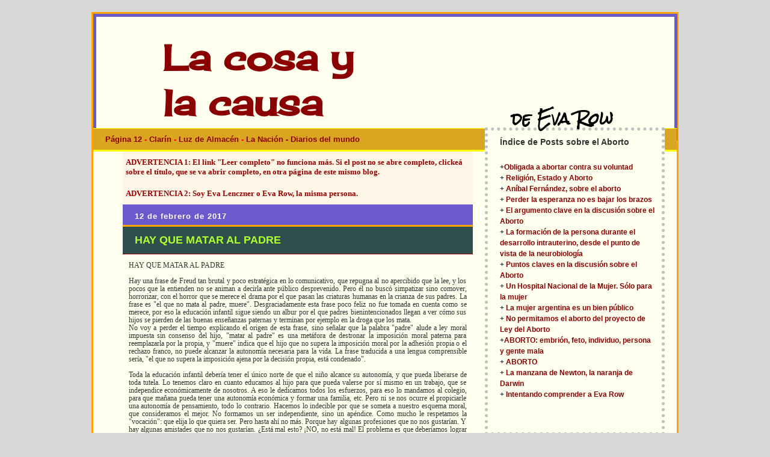

--- FILE ---
content_type: text/html; charset=UTF-8
request_url: https://lacosaylacausa.blogspot.com/2017/02/
body_size: 66752
content:
<!DOCTYPE html>
<html dir='ltr' xmlns='http://www.w3.org/1999/xhtml' xmlns:b='http://www.google.com/2005/gml/b' xmlns:data='http://www.google.com/2005/gml/data' xmlns:expr='http://www.google.com/2005/gml/expr'>
<head>
<link href='https://www.blogger.com/static/v1/widgets/2944754296-widget_css_bundle.css' rel='stylesheet' type='text/css'/>
<meta content='text/html; charset=UTF-8' http-equiv='Content-Type'/>
<meta content='blogger' name='generator'/>
<link href='https://lacosaylacausa.blogspot.com/favicon.ico' rel='icon' type='image/x-icon'/>
<link href='https://lacosaylacausa.blogspot.com/2017/02/' rel='canonical'/>
<link rel="alternate" type="application/atom+xml" title="La cosa  y la causa - Atom" href="https://lacosaylacausa.blogspot.com/feeds/posts/default" />
<link rel="alternate" type="application/rss+xml" title="La cosa  y la causa - RSS" href="https://lacosaylacausa.blogspot.com/feeds/posts/default?alt=rss" />
<link rel="service.post" type="application/atom+xml" title="La cosa  y la causa - Atom" href="https://www.blogger.com/feeds/11153391/posts/default" />
<!--Can't find substitution for tag [blog.ieCssRetrofitLinks]-->
<meta content='https://lacosaylacausa.blogspot.com/2017/02/' property='og:url'/>
<meta content='La cosa  y la causa' property='og:title'/>
<meta content='' property='og:description'/>
<title>La cosa  y la causa: 02/01/2017 - 03/01/2017</title>
<style type='text/css'>@font-face{font-family:'Calligraffitti';font-style:normal;font-weight:400;font-display:swap;src:url(//fonts.gstatic.com/s/calligraffitti/v20/46k2lbT3XjDVqJw3DCmCFjE0vkFeOZdjppN_.woff2)format('woff2');unicode-range:U+0000-00FF,U+0131,U+0152-0153,U+02BB-02BC,U+02C6,U+02DA,U+02DC,U+0304,U+0308,U+0329,U+2000-206F,U+20AC,U+2122,U+2191,U+2193,U+2212,U+2215,U+FEFF,U+FFFD;}@font-face{font-family:'Cherry Cream Soda';font-style:normal;font-weight:400;font-display:swap;src:url(//fonts.gstatic.com/s/cherrycreamsoda/v21/UMBIrOxBrW6w2FFyi9paG0fdVdRciQd9A98ZD47H.woff2)format('woff2');unicode-range:U+0000-00FF,U+0131,U+0152-0153,U+02BB-02BC,U+02C6,U+02DA,U+02DC,U+0304,U+0308,U+0329,U+2000-206F,U+20AC,U+2122,U+2191,U+2193,U+2212,U+2215,U+FEFF,U+FFFD;}@font-face{font-family:'Rock Salt';font-style:normal;font-weight:400;font-display:swap;src:url(//fonts.gstatic.com/s/rocksalt/v24/MwQ0bhv11fWD6QsAVOZrt0M6p7NGrQ.woff2)format('woff2');unicode-range:U+0000-00FF,U+0131,U+0152-0153,U+02BB-02BC,U+02C6,U+02DA,U+02DC,U+0304,U+0308,U+0329,U+2000-206F,U+20AC,U+2122,U+2191,U+2193,U+2212,U+2215,U+FEFF,U+FFFD;}</style>
<style id='page-skin-1' type='text/css'><!--
/*
-----------------------------------------------
Blogger Template Style
Name:     Minima Stretch
Designer: Douglas Bowman / Darren Delaye
URL:      www.stopdesign.com
Date:     26 Feb 2004
----------------------------------------------- */
/* Variable definitions
====================
<Variable name="bgcolor" description="Page Background Color"
type="color" default="#fff">
<Variable name="textcolor" description="Text Color"
type="color" default="#333">
<Variable name="linkcolor" description="Link Color"
type="color" default="#58a">
<Variable name="pagetitlecolor" description="Blog Title Color"
type="color" default="#666">
<Variable name="descriptioncolor" description="Blog Description Color"
type="color" default="#999">
<Variable name="titlecolor" description="Post Title Color"
type="color" default="#c60">
<Variable name="bordercolor" description="Border Color"
type="color" default="#ccc">
<Variable name="sidebarcolor" description="Sidebar Title Color"
type="color" default="#999">
<Variable name="sidebartextcolor" description="Sidebar Text Color"
type="color" default="#666">
<Variable name="visitedlinkcolor" description="Visited Link Color"
type="color" default="#999">
<Variable name="bodyfont" description="Text Font"
type="font" default="normal normal 100% Georgia, Serif">
<Variable name="headerfont" description="Sidebar Title Font"
type="font"
default="normal normal 78% 'Trebuchet MS',Trebuchet,Arial,Verdana,Sans-serif">
<Variable name="pagetitlefont" description="Blog Title Font"
type="font"
default="normal normal 200% Georgia, Serif">
<Variable name="descriptionfont" description="Blog Description Font"
type="font"
default="normal normal 78% 'Trebuchet MS', Trebuchet, Arial, Verdana, Sans-serif">
<Variable name="postfooterfont" description="Post Footer Font"
type="font"
default="normal normal 78% 'Trebuchet MS', Trebuchet, Arial, Verdana, Sans-serif">
<Variable name="startSide" description="Start side in blog language"
type="automatic" default="left">
<Variable name="endSide" description="End side in blog language"
type="automatic" default="right">
*/
/* Use this with templates/template-twocol.html */
body {
background:#D7D7D7; #FAF0E6; #93C85E; slategray; darkgray; olive; midnightblue; black;
url(https://blogger.googleusercontent.com/img/b/R29vZ2xl/AVvXsEgsh0BAhHQoJ5YH7CJLbdRjF7T772zw8GTs5QE3vookDxFdyp61MPcUTddBBYmndFiUbxwZGqx5QGW0o5g4Y6yi9M6-IdHNJMvapgQlUEhvvR7azv5pMjy8f6PmbBzQrXb3Hkt3/);
(https://lh5.googleusercontent.com/-Sw0bfLSvgOQ/UMbMa80HKTI/AAAAAAAAD2M/WkXKoF0KsnI/s512/backgroundo.jpg);
(http://www.freevector.com/site_media/preview_images/FreeVector-Optical-Background-Vector.jpg);
url(https://lh3.googleusercontent.com/-0U8CT9LGSo8/UMVNlMOdzSI/AAAAAAAAD0o/mEjscMMlCbA/s576/background.jpg);
url(https://lh3.googleusercontent.com/blogger_img_proxy/AEn0k_uylpxo4b6riBFlXHsoaieIjmsE7g6MSn465ZvSawQPAxYveLRPbUn_49OJrSB0oyNLqZXpRy3WX1JWseP49rSuiRLmijfR9CCo6CRLTFZe0C_ysE6La0HD0LM=s0-d)repeat-x;
url(https://blogger.googleusercontent.com/img/b/R29vZ2xl/AVvXsEibi5lBJ2UKAAe2dp-SFSy9ZDEX_mmj2_VxEAbH5BufJQdFOaUytyyVREl6EZ26AOZIacWQq6fY4iqIxRfrTI5L1vvw5C1s_fmZcix4wzXLAKvRgih9NmZO3qVNygPk7VcoX-Es/);;ivory;#351c75;burlywood;#E6F1D4;Thistle;#4E3398;
url(https://lh3.googleusercontent.com/blogger_img_proxy/AEn0k_uYJZ_1X8HNGwgy_mgrmpXknW_U6qwHSdRKeLrznDyzpt4poNdPUfq1PxIyOFe1LfAFIPp7dRa_Z08AP0jFR1U6hYqlYOdfylRGc5FD96DwNwd3aCaBJzTcEiTeVSEBeH8edIGW9xC6lCmE2A53luyFL7VZHziRLQm6tWunYE1aZtSYOrQ=s0-d);
url(https://blogger.googleusercontent.com/img/b/R29vZ2xl/AVvXsEg1GGhzcm6ywckQV-_MepaHrkNungrGlaMl1snuxj3EugvdtoH4X2XxAXamdoDss-btDb1Ho2U8spTB3emIelxBBAmLWCU8faOEaYXSNmK68briyO_H0Cj9sdwPHGUsgE3v4d5x/s1600/hojas+delgadas.bmp);
url(https://lh3.googleusercontent.com/blogger_img_proxy/AEn0k_tFQoRzXd9glIp1tAhcrMVTFBtnZfDqvpvRxxIPPQs9BqlX0ymGMI79QQD3TKW0PL6-ztshGRaSXW7iA96FejsfRWmlZtyAbvkSIUe5WOukoDNEVLvxfbkslBfAK096RHsR7YYLclkeMqx6qk2-8KyNltZbvRsauY9v49NKeQ=s0-d);
url(https://lh3.googleusercontent.com/blogger_img_proxy/AEn0k_vSJoURihSQ59aC59t667SdYRnQSnYi5H_bCQ43Ejv37Ce_s3VIXVqlNGU7P8g71TFWtLvYSv5rnQ3h3Cb7nbTqgsaQzgmAmu791gme4f5lH_Ehd76SaTVI0Ho2EyTrLF2PwcW5AvsHw2le2Ztm7Qm4EGEsjEbrbmIlq61IprxiH-Sq=s0-d);
url(https://blogger.googleusercontent.com/img/b/R29vZ2xl/AVvXsEjwSHr2s9N76BmnlsssVSwsqCjW_EKETnCaMUVBu2eIYwnbvPNs-wHlAoHFyXH9CkfvyWi-CVgYFYxfo_Wk2JZem0kEEMz4tSTG0GrESiNycVeskugHTdyqBWzI7lbCeZNCfqXE/s1600/fondo+de+pantalla+2.jpg);
url(https://blogger.googleusercontent.com/img/b/R29vZ2xl/AVvXsEjgJJOXNK7R-rKOreCJ8LjZEbz8Ss0R4HPIhc6X1sMrMOEsX3JzpzTx8P1mW3aUpteXYp9K5q6CMUBYlewl7XW4oW7KvngDbXodAtBLMdcZ00TXOLc49yUsx67NgeO0zRBzgXkT/s1600/fondo+de+pantalla.jpg);
url(https://blogger.googleusercontent.com/img/b/R29vZ2xl/AVvXsEhjKw_U_vg0bF4HbISnxykkYhYkvTlHA0J7gpsEKRn1Ek6a8PvyZqRCsdnx5Wb2u9bTjzazsAPikIhYu5kZaeiuBtSwlXLqRtfAIQ2JRq310cPyOohcPBGeN4-ILiJiAw6pzFZj/s1600/fondo+de+pantalla+3.jpg);
yellowgreen;
-moz-linear-gradient(yellowgreen, crimson, sienna, yellow, slateblue, yellowgreen, gold, sienna,yellowgreen,slateblue, slateblue) repeat scroll 0% 0% transparent;
margin:0px;
padding-top:20px;
color:#333333;
text-decoration:none;
font:x-small Georgia Serif;
font-size/* */:/**/small;
font-size: /**/small;
text-align: left;
}
a:link {
color: darkred; #6361D6; blue; black;  #190d39;
text-decoration:none;
}
a:visited {
color: green; yellowgreen; darkred;
text-decoration:none;
}
a:hover {
color: #2F4F4F; slateblue; green; #F68A17; blue; cyan; lightgreen; #2D8930;
text-decoration:none;
}
a img {
border-width:0;
margin: 0px 0px 0px 0px;
}
/* Header
-----------------------------------------------
*/
#header-wrapper {
width: 98%;100%;
height:200px;
padding-right: 10px;
background:-moz-linear-gradient( sienna, yellow);  slateblue, yellowgreen, gold, sienna,yellowgreen,slateblue, slateblue) repeat scroll 0% 0% transparent;
#BCDBA2; #93C85E;ivory; slateblue; darkgray; darkgreen; darkslategray; slateblue; indigo;  gray;none;
border:5px solid slateblue;
(http://www.devocionaldiario.com/wp-content/uploads/2010/06/justicia.jpg);
https://blogger.googleusercontent.com/img/b/R29vZ2xl/AVvXsEjruiHbfRdhSwkiZVBn6JY-gZKT8jotQy_TZ7D05fJcMRI1xl2nI64QL4yVcIIS6BNck2Z2vgDd183Xkoe1GzcwpU33UGcIytMIclEXHWXs8CIn9M0UQp9kZLooBcQqhl7Ir2se/s1600/ypf+bien.jpg
http://www.lacomuna12.com.ar/antes09/imagenes/YPF
(https://lh6.googleusercontent.com/-3RqxoCiBbhc/TpFfg50JfnI/AAAAAAAADqo/grC-tsWwmTQ/s606/Alicia%252520Kirchner%252520y%252520Eva%252520Row.jpg);
(https://lh6.googleusercontent.com/-AU3Or46-GKw/TnSzbqfTD_I/AAAAAAAADos/dwq6BPtmIeY/estela%252520carlotto.jpg);
https://lh6.googleusercontent.com/-AU3Or46-GKw/TnSzbqfTD_I/AAAAAAAADos/dwq6BPtmIeY/estela%252520carlotto.jpg
(https://lh6.googleusercontent.com/-smns-jonsds/TlqiNcpGtBI/AAAAAAAADmk/HeV-k1evpKo/cristina%252520boudou.jpg);
url(https://blogger.googleusercontent.com/img/b/R29vZ2xl/AVvXsEhGZjKuRbOJnU5BPG73cOAe_Jieoknb2aa4fc2PM4fAlOG_5cdMjn2UiTSyxKbT-KXmFucmuhfdiG-cFJDrI-hEysxg5uZVwOSTi0X5_SjSzjiQJ3bR_fVDxfpAZdXrauvcsyXj/s1600/dilma+y+cristina+2.bmp);
url(https://blogger.googleusercontent.com/img/b/R29vZ2xl/AVvXsEh7GyjtpIz31BXpil1iwMgQezDxi6wqThR3EwqIAzhHAlvtElT5g4ZgtywrLzIQfilvvBVt-1yf2lOeSPSdfXZgw-j28wldVgs5bPfOoB_o28bOFICsf6e9NA2yCdsW8pCWS6Z_Mg/s1600/ichiro+tashiro.bmp);
url(https://blogger.googleusercontent.com/img/b/R29vZ2xl/AVvXsEiGipNLjjj2TkCZZL-Tc8MCcVXYmgRkgQVNrx2tQy0vVjIv1aJHEEkz_zvOyjHJ1wrbe84HvVPb0wNONo8o0ekX91sh9-aJXWeYi8xoVDkiXKJ2D1jXxJoDvXSpVu35II26k8Wc/s1600/encabezado+21.bmp);
url(https://blogger.googleusercontent.com/img/b/R29vZ2xl/AVvXsEjDo8COaPE6_nCp2wMYQp4ksJhW2ZLA3dhmIpv2s8GgKEQQPhsZFw0i8lAdgkWyRSUoeomFYpMxnbO44A2mzlDqIwU6OEx4Tc6o4iZXJ8rTgydMUdNaaRsM3f9yZOH1SOGUuTyf/s1600/fondo+de+cabecera.jpg);
url(https://blogger.googleusercontent.com/img/b/R29vZ2xl/AVvXsEiHLUVzFnJs4tnFiYCTstZgAqyHnYTgu7vhEnYkDstTG8EJNcMEbjzwH-dhVno9GSQdOj1Ei0ClRcXoV52Ma0f9tV25ZmgUMyPEtZQlWb5IlZ2Zpt4Ri_fm9LhSz9iZah8ag5As/s1600/encabezado.bmp);
url(https://blogger.googleusercontent.com/img/b/R29vZ2xl/AVvXsEhBm-To62Nv4pRgUeKfq5yxaz6ELPPd8-OpbVmbg6kMh2IGYdvd-Wq5CV9m3fMopwdR_MOtIdbFx4mRaINsc7-1wYsxEbvtSE3FtBAf4CxqJ5UY3xDRdujqvhQmExtO2-oHU0c1/s1600/wallpaper1350px.bmp);
background-repeat: no-repeat; repeat;
background-position: 1px top;
}
#header {
border-right:0px solid saddlebrown
background-image:
text-align: center right
color: #190d39;
}
#header-inner {
padding:30px 0px 0px 40px;
background:none;plum; moccasin; khaki; goldenrod; wheat;none;
border:1px dotted silver 0px solid goldenrod; #11593C
}
#header h1 {
width:40%;
margin: 0px 0px 0px 70px;
padding:0px 0px 0px 0px;
border:1px dotted silver
text-transform:uppercase
letter-spacing:1em;
line-height:1em;
font:normal bold 80px Cherry Cream Soda;
color:#190d39; wheat; plum; blueviolet; darkmagenta; darkorchid; tan;  lime; mediumorchid; darkbrown;
font-size:60px; 200%
}
#header h1:hover {
color: darkmagenta; blue; yellow; red;
}
#header a
color: red; #6361D6; blue; yellow; #190d39;
text-decoration:none;
}
#header a:hover {
color: #6361D6; blue; red; #190d39;
text-decoration:none;
}
#header .description {
margin:-40px 0px 0px 650px;
padding:0px;
background:greenyellow gray
border:4px solid green
text-align:;
text-transform:uppercase
letter-spacing:.2em;
line-height: 0.5em; 1.4em;
font: normal bold 36px Rock Salt;
font-size:25px;
font-weight:bold;
color: black; #6361D6; red; yellow; darkred; plum; #f6f6f6; yellow; #f6f6f6;
}
#header .description:hover {
color: #6361D6; red;
text-decoration:none;
}
#header img {
margin-left: 20px;
margin-right: ;
}
/* Outer-Wrapperjavascript:void(0)
----------------------------------------------- */
#outer-wrapper {
width:970px;
margin-left: auto;
margin-right: auto;
margin-top:0px;
padding:0px;
border:3px solid orange; dotted red;
background: ivory;lightyellow; floralwhite;
text-align:left;
text-decoration:none;
font:bold 100% Arial; 100%Verdana;normal normal 116% Georgia, Times, serif;Arial;
}
#main-wrapper {
width:60%;52%;
margin-left:5%;
float: left;
background:ivory;
display: inline;       /* fix for doubling margin in IE */
word-wrap: break-word; /* fix for long text breaking sidebar float in IE */
overflow: hidden;      /* fix for long non-text content breaking IE sidebar float */
}
#sidebar-wrapper {
margin-top:-80px;
margin-right: 0%;
width: 35% ;
text-decoration:none;
float: right;
display: inline;       /* fix for doubling margin in IE */
word-wrap: break-word; /* fix for long text breaking sidebar float in IE */
overflow: hidden;      /* fix for long non-text content breaking IE sidebar float */
}
/* Headings
----------------------------------------------- */
h2 {
margin:0em ;
padding:5px 10px;
background: slateblue;  indigo; darkslategray; none;
font-family: Arial;
font-size:100%;
font-weight:bold;
letter-spacing:0.07em;
line-height: 1.5em;
text-transform:uppercase
letter-spacing:  .1em; .2em;.08em;normal;
color: white;green;
}
.h2:hover{
font-size:80px;
}
/* Posts
-----------------------------------------------
*/
h2.date-header {
margin-left:0px ;
padding:10px 0px 5px 20px;
font-family:Arial; Verdana;
font-size:100%;
font-weight:bold; normal;
color:white; darkgreen;
text-transform:none;
letter-spacing:.08em;
background:slateblue;#E0F0B3; thistle; oldlace;none;
border-bottom:3px solid orange;
}
.post {
margin-left: 0px ;
margin-bottom:10px;
padding: 0px;
border: 0px dotted silver;
background:none; oldlace; #FFFBB3 ;#F5F5F5; #EFEFEF; #EDEDED; #F0ECED; white; oldlace; beige; ;  #FFFEDF; #ECF8E0;floralwhite
padding-bottom:0;
}
.post h3 {
margin:0px;
padding:10px 0px 10px  20px;
border-bottom:1px solid darkred;
background:darkslategray; gray; oldlace;
font-family:Arial;
font-size: 18px; 110%;
font-color: white;
font-weight:bold; normal;
line-height:1.4em;
letter-spacing:normal;.1em;
}
.post h3:hover {
font-size:
}
.post h3 a, .post h3 a:visited, .post h3 strong {
display:block;
text-decoration:none;
text-transform:uppercase;
color: greenyellow; white; blue; #2D8930; darkred; #948a04;
font-weight:BOLD;
}
.post h3 strong, .post h3 a:hover {
color: yellow; greenyellow; darkred; greenyellow; yellow; #333333; por-encima
text-decoration:none;
}
.post-body {
margin:0px;
padding: 0px 10px  0px 10px;
background: none; ivory; beige; oldlace;
border-top:1px dotted red
line-height:1.6em;
font: 90%Verdana;100%Arial;
}
.post-body blockquote {
line-height: 1.3em;  normal;
}
.post-footer {
margin: 0px;
padding: 0px 10px;
border-top:1px solid darkred;
background:none; beige;
color:#38761d
text-transform:uppercase
letter-spacing:.1em;
font: normal bold 108% Calligraffitti
font-family:Arial;
font-size: 90%;
font-weight:normal;
font-color:blue
line-height: 1.4 em;normal;
}
.comment-link {
margin-top:20px;
margin-left: 300px;.6em;
font-size: 15px; 90%;
padding:5px 20px;
border:2px solid green;
background: lightyellow; #CFF700; greenyellow; lightcyan;
font-family: Arial;
font-size:15px; 100%;
font-weight:bold;
}
.comment-link:hover {
font-size:15px;
color:black;
}
.post img {
padding:4px;
border:0px solid #11593C;
}
.post blockquote {
margin:0em 0px;
}
.post blockquote p {
margin: .75em 0;
}
/* Comments
----------------------------------------------- */
#comments h4 {
background:slateblue;
margin-top:10px;
padding-top:10px;
padding-bottom:10px;
padding-left:20px;
font-weight: bold;
font: 15pt 'Arial';
line-height: 1.4em;
text-transform:uppercase;
letter-spacing:.1em;
color:  yellow; #38761d;
}
#comments-block {
margin: 10px
padding-top:20px;
padding-left:10px; 20px
padding-right:20px;
line-height:1.6em;
border:5px solid goldenrod;
background:oldlace;lightyellow;#F2F2F2
}
#comments-block .comment-author {
margin: 0;
}
#comments-block .comment-body {
margin:0pxs;
padding: 10pxs ;
background:#EFEFFB; #E0E0F8;
border-left:5px solid brown;
}
#comments-block .comment-footer {
margin: .25em 0 2em;
background:khaki
line-height: .5em;
text-transform:uppercase
letter-spacing:1em
font:70% Arial;
font-weight: normal;
}
#comments-block .comment-body p {
margin: 10px;
padding-top:1em;
padding-bottom:1em;
font: 9pt 'Verdana';
text-align:left;
}
.deleted-comment {
font-style:italic;
color:gray;
}
.feed-links {
margin:0px 0px 0px 0px;
padding:25px 0px 25px 160px;
border:1px dotted blue
background:lightcyan; #CFF700;
font-family: Arial;
font-size: 90%;
font-weight:bold;
color:black;
}
#blog-pager-newer-link {
margin: 0px 0px 0px 0px;
border:1px dotted green
padding:5px;
background:lightyellow
font-family: Arial;
font-size:100%;
font-weight:bold;
color:black;
}
#blog-pager-older-link {
margin:0px 0px 0px 0px;
border:1px dotted green
background:lightyellow
font-family: Arial;
font-size:100%;
font-weight:bold;
color:black;
}
#blog-pager {
margin:50px 0px 0px 0px;
padding: 25px ;
border:5px solid green;
background:#EBF3E5; lightcyan; #CFF700;
font-family: Arial;
font-size:15px; 150%;
font-weight:bold;
color:black;
}
/* Sidebar Content
----------------------------------------------- */
.sidebar {
color:black; #666666;
font-size:80%;
font-family:Arial;
padding:0px 10px 0px 10px;
}
.sidebar ul {
list-style:none;
margin-top:0px;
margin-bottom:20px;
padding:0px 20px;
text-align:left;
border: 0px dotted green; none;
background:#EBF3E5;lavenderblush; beige;
}
.sidebar li {
margin: 0px;
padding:0px 0px 0px 20px;
font:100%Arial;
font-weight: normal; bold;
line-height: 1.3em; 1.1em;  normal; 0.8em
letter-spacing:0.05em;
text-indent:0px; -10px
align:justify;
border-top:1px dotted silver; none
background: tan
}
.sidebar .widget {
margin-top: 10px;
padding:10px;
border: none; 2px dotted silver;
background:none;#E1CDE6; #FFFEDF
}
.main .Blog {
border-bottom-width: 0;
}
/* Profile
----------------------------------------------- */
.profile-img {
float: left;
margin-top: 0;
margin-right: 5px;
margin-bottom: 5px;
margin-left: 0;
padding: 4px;
border: 1px solid #11593C;
}
.profile-data {
margin:0;
text-transform:uppercase;
letter-spacing:.1em;
font: normal bold 108% Calligraffitti;
color: #38761d;
font-weight: bold;
line-height: 1.6em;
}
.profile-datablock {
margin:.5em 0 .5em;
}
.profile-textblock {
margin: 0.5em 0;
line-height: 1.6em;
}
.profile-link {
font: normal bold 108% Calligraffitti;
text-transform: uppercase;
letter-spacing: .1em;
}
/* Footer
----------------------------------------------- */
#footer-area {
width:970px;
margin: 0px auto;
padding:0px ;
background:white;
line-height:1.0em;
height:px
border-top:0px solid silver;
border-bottom:5px solid orange;
border-left:0px solid silver;
border-right:0px solid silver;
word-wrap: break-word; /* fix for long text breaking sidebar float in IE */
overflow: hidden;      /* fix for long non-text content breaking IE sidebar float */
}
#footer {
width:19%;194px;
float: left;
clear:both;
margin-left:0%; 10px;
padding-top:0px;
border:1px dotted silver;
background: lightyellow;
line-height: 1.2em;
text-transform:uppercase
letter-spacing:.1em;
text-align: left;
font-size:82%;
}
#footer2 {
width:19%;
float: left;
clear:both
margin-top:10px;
border:1px dotted silver;
background: lightyellow;
line-height: 1.2em;
text-transform:uppercase
letter-spacing:.1em;
text-align: left;
font-size:82%;
}
#footer3 {
width:19%;
float: left;
clear:both
margin-top:10px;
border:1px dotted silver;
background: lightyellow;
line-height: 1.2em;
text-transform:uppercase
letter-spacing:.1em;
text-align: left;
font-size:82%;
}
#footer4 {
width:20%;
float: left;
clear:both
margin-top:15px;
border:1px dotted silver;
background: lightyellow;
line-height: 1.2em;
text-transform:uppercase
letter-spacing:.1em;
text-align: left;
font-size:82%;
}
#footer5 {
width:21%;
float: left;
clear:both
margin-top:15px;
border:1px dotted silver;
background: lightyellow;
line-height: 1.2em;
text-transform:uppercase
letter-spacing:.1em;
text-align: left;
font-size:82%;
}
.CommentIndex{
float:right;
position:relative;top:0px;left:-100px;
margin-left:-100px;
font: italic normal 20pt 'Arial';
color:blue; #99CC00
opacity:0.3;
-moz-opacity:0.3; 1;
filter:alpha(Opacity=30);
}
.CommentIndex:hover{
font-size:80px;
}
blog-author-comment {
margin: 0;
}
.blog-author-comment p {
margin: 0em;
padding:1em;
font: 9pt 'Verdana';
text-align:left;
background: #ECF8E0; #E9FFF0;
border-left:5px solid silver;
}
#navbar-iframe {
height:0px;
visibility:hidden;
display:none;
}
body *{
outline:0!important;
}

--></style>
<script src="//rarunach.googlepages.com/hackosphere.js" type="text/javascript"></script>
<link href='https://www.blogger.com/dyn-css/authorization.css?targetBlogID=11153391&amp;zx=668fdbff-06e9-4724-9593-a2ba77e36ab9' media='none' onload='if(media!=&#39;all&#39;)media=&#39;all&#39;' rel='stylesheet'/><noscript><link href='https://www.blogger.com/dyn-css/authorization.css?targetBlogID=11153391&amp;zx=668fdbff-06e9-4724-9593-a2ba77e36ab9' rel='stylesheet'/></noscript>
<meta name='google-adsense-platform-account' content='ca-host-pub-1556223355139109'/>
<meta name='google-adsense-platform-domain' content='blogspot.com'/>

</head>
<body>
<div class='navbar section' id='navbar'><div class='widget Navbar' data-version='1' id='Navbar1'><script type="text/javascript">
    function setAttributeOnload(object, attribute, val) {
      if(window.addEventListener) {
        window.addEventListener('load',
          function(){ object[attribute] = val; }, false);
      } else {
        window.attachEvent('onload', function(){ object[attribute] = val; });
      }
    }
  </script>
<div id="navbar-iframe-container"></div>
<script type="text/javascript" src="https://apis.google.com/js/platform.js"></script>
<script type="text/javascript">
      gapi.load("gapi.iframes:gapi.iframes.style.bubble", function() {
        if (gapi.iframes && gapi.iframes.getContext) {
          gapi.iframes.getContext().openChild({
              url: 'https://www.blogger.com/navbar/11153391?origin\x3dhttps://lacosaylacausa.blogspot.com',
              where: document.getElementById("navbar-iframe-container"),
              id: "navbar-iframe"
          });
        }
      });
    </script><script type="text/javascript">
(function() {
var script = document.createElement('script');
script.type = 'text/javascript';
script.src = '//pagead2.googlesyndication.com/pagead/js/google_top_exp.js';
var head = document.getElementsByTagName('head')[0];
if (head) {
head.appendChild(script);
}})();
</script>
</div></div>
<div id='outer-wrapper'><div id='wrap2'>
<!-- skip links for text browsers -->
<span id='skiplinks' style='display:none;'>
<a href='#main'>skip to main </a> |
      <a href='#sidebar'>skip to sidebar</a>
</span>
<div id='header-wrapper'>
<div class='header section' id='header'><div class='widget Header' data-version='1' id='Header1'>
<div id='header-inner'>
<div class='titlewrapper'>
<h1 class='title'>
<a href='https://lacosaylacausa.blogspot.com/'>
La cosa  y la causa
</a>
</h1>
</div>
<div class='descriptionwrapper'>
<p class='description'><span>de Eva Row</span></p>
</div>
</div>
</div></div>
</div>
<div id='content-wrapper'>
<div id='crosscol-wrapper' style='text-align:center'>
<div class='crosscol section' id='crosscol'><div class='widget Text' data-version='1' id='Text63'>
<div class='widget-content'>
<div align="left"><div style="background: none repeat scroll 0% 0% goldenrod; border-bottom: 3px solid yellow; border-top: 1px solid yellow; margin-top: -20px; padding-bottom: 10px; padding-left: 20px; padding-top: 10px;"><span style="color:#ff0000;"><a href="http://www.pagina12.com.ar/diario/principal/index.html" style="font-weight: bold;">Página 12</a><span style="font-weight: bold;"> - </span><a href="http://www.clarin.com/" style="font-weight: bold;"> Clarín </a><span style="font-weight: bold;">-</span><span style="font-weight: bold;">  </span><a href="http://luzdealmacen.blogspot.com/" style="font-weight: bold;">Luz de Almacén </a><span style="font-weight: bold;">- <a href="http://www.lanacion.com.ar/">La Nación</a> </span><a href="http://kiosko.net//" style="font-weight: bold;">- Diarios del mundo</a></span> </div></div>
</div>
<div class='clear'></div>
</div></div>
</div>
<div id='main-wrapper'>
<div class='main section' id='main'><div class='widget Text' data-version='1' id='Text16'>
<div class='widget-content'>
<div align="left"><div   style="background: none repeat scroll 0% 0% oldlace; border-bottom: 0px solid indigo; border-top: 0px solid orange; font-weight: bold; margin-bottom: 0px; margin-top: 0px; padding: 10px 0px 10px 5px;font-family:&quot;;color:black;"> <span =""   style="font-size:100%;color:#990000;">ADVERTENCIA 1: </span><span =""   style="font-size:100%;color:#990000;"><span =""   style="font-size:100%;color:#990000;">El link "Leer completo" no funciona más. </span>Si el post no se abre completo,  clickeá sobre el título, que se va abrir completo, en otra página de este mismo blog. <br /></span></div><div   style="background: none repeat scroll 0% 0% oldlace; border-bottom: 0px solid indigo; border-top: 0px solid orange; font-weight: bold; margin-bottom: 0px; margin-top: 0px; padding: 10px 0px 10px 5px;font-family:&quot;;color:black;"><span =""   style="font-size:100%;color:#990000;">ADVERTENCIA 2: Soy Eva Lenczner o Eva Row, la misma persona.</span></div></div>
</div>
<div class='clear'></div>
</div><div class='widget Blog' data-version='1' id='Blog1'>
<div class='blog-posts hfeed'>
<!--Can't find substitution for tag [defaultAdStart]-->
<h2 class='date-header'>12 de febrero de 2017</h2>
<div class='post hentry'>
<a name='4345831724842234817'></a>
<h3 class='post-title entry-title'>
<a href='https://lacosaylacausa.blogspot.com/2017/02/hay-que-matar-al-padre.html'>HAY QUE MATAR AL PADRE</a>
</h3>
<div class='post-header-line-1'></div>
<div class='post-body' id='post-4345831724842234817'>
<style>#fullpost {display:none;}</style>
<p><div align="justify">HAY QUE MATAR AL PADRE<br />
<br />
Hay una frase de Freud tan brutal y poco estratégica en lo comunicativo, que repugna al no apercibido que la lee, y los pocos que la entienden no se animan a decirla ante público desprevenido. Pero él no buscó simpatizar sino comover, horrorizar, con el horror que se merece el drama por el que pasan las criaturas humanas en la crianza de sus padres. La frase es "el que no mata al padre, muere". Desgraciadamente esta frase poco feliz no fue tomada en cuenta como se merece, por eso la educación infantil sigue siendo un albur por el que padres bienintencionados llegan a ver cómo sus hijos se pierden de las buenas enseñanzas paternas y terminan por ejemplo en la droga que los mata.<br />
No voy a perder el tiempo explicando el origen de esta frase, sino señalar que la palabra "padre" alude a ley moral impuesta sin consenso del hijo, "matar al padre" es una metáfora de destronar la imposición moral paterna para reemplazarla por la propia, y "muere" indica que el hijo que no supera la imposición moral por la adhesión propia o el rechazo franco, no puede alcanzar la autonomía necesaria para la vida. La frase traducida a una lengua comprensible sería, "el que no supera la imposición ajena por la decisión propia, está condenado".<br />
<br />
Toda la educación infantil debería tener el único norte de que el niño alcance su autonomía, y que pueda liberarse de toda tutela. Lo tenemos claro en cuanto educamos al hijo para que pueda valerse por sí mismo en un trabajo, que se independice económicamente de nosotros. A eso le dedicamos todos los esfuerzos, para eso lo mandamos al colegio, para que mañana pueda tener una autonomía económica y formar una familia, etc. Pero ni se nos ocurre el propiciarle una autonomía de pensamiento, todo lo contrario. Hacemos lo indecible por que se someta a nuestro esquema moral, que consideramos el mejor. No formamos un ser independiente, sino un apéndice. Como mucho le respetamos la "vocación": que elija lo que quiera ser. Pero hasta ahí no más. Porque hay algunas profesiones que no nos gustarían. Y hay algunas amistades que no nos gustarían. &#191;Está mal esto? &#161;NO, no está mal! El problema es que deberíamos lograr que el hijo adhiera voluntariamente a estos parámetros y en lugar de sentir que el hijo nos traiciona si se aparta de estos, pensar que no tuvimos suficiente capacidad de convicción o que él no está de acuerdo con nuestros "valores" y tiene todo el derecho a eso. O que nuestro modo de IMPOSICIÓN por la fuerza de la autoridad es el mayor fracaso de toda educación y OBLIGA al hijo a rechazar los valores paternos por más buenos que sean, para poder tener una vida sin asfixia psíquica.<br />
<br />
De tal manera, los mejores valores que los padres intentan transmitir, si se los impone por la autoridad, no hacen más que convertirse en los valores más nefastos para el hijo, y rebelarse a estos será el único modo en el que hijo pueda sentirse humano.<br />
<br />
Desde los primeros años el niño quiere gobernarse por sí mismo. Ni bien empieza a caminar, detesta que lo corran del camino por donde se le ocurre circular. Los padres necesitan someterlos desde el principio a que acepten la autoridad para no correr riesgos gravísimos de vida. Pero al mismo tiempo tan tempranamente empiezan a enseñarles reglas "morales" y lo hacen con la misma vehemencia con la que lo protegen de los peligros. Los padres tratan de mostrarles el disgusto que les causan ciertas actitudes naturales como la de tirarle el pelo al hermanito. Entonces los padres se convierten en efusivos enojados con rostros serios y descompuestos y palabras fuertes, para que registren displacer y sientan que han disgustado al ser que más idolatran.<br />
<br />
Y así se van constituyendo las leyes morales desde el vamos, con la misma táctica, la de imponer la imagen descompuesta del padre para que el hijo la vea y se conmueva. Claro que al mismo tiempo recurren a las explicaciones de cómo hay que proceder y cómo no hay que proceder en la medida en que el hijo puede entender qué es lo que quiere el padre que haga para no disgustarlo. Los padres se engolosinan con esta práctica, y no abandonan nunca el pedestal de autoridad, porque creen que es el resguardo contra cualquier desviación del hijo. Se cree que la autoridad del padre es el fundamento de una educación exitosa. Y es mentira.<br />
<br />
La educación de un niño hoy no pasa de ser una domesticación en la que el hijo va comprendiendo cómo no disgustar al padre y cómo no disgustar al maestro, y cómo no disgustar a la sociedad. El hijo que sigue al pie de la letra todas estas pautas, elige la profesión, la novia, la vida que esperan todos que él lleve, y se convence de que así debe ser y hasta se siente feliz. Pero en le fondo tiene sepultado a una persona que nunca llegó a ser. No tiene ni la menor idea de cómo llegó a ser lo que es y para qué vive.<br />
<br />
&#191;Cómo se hace entonces? Se trata de administrar con inteligencia el enojo-aprobación inapelables como moneda de cambio educativo. Tratar de abandonar lo antes posible este modo de opresión psíquica. Lo antes posible el padre debe empezar a decir "yo creo esto, hijo". No como la verdad sino como una forma de pensamiento. Por supuesto no en todas las cosas. Sino en las que no es estrictamente necesario imponer la autoridad.<br />
<br />
Y lo más importante: no hay cosa más aberrante que el castigo. No me refiero al físico, que por supuesto ha sido superado. Me refiero a ese castigo que parece inocente, como "no hay postre" o "no vas a pasear". Ese castigo es la aberración más desorbitada. La educación debe conducirse sólo con premios a las acciones que los padres consideran positivas. Nunca con castigos. Y menos con la humillación que estos castigos conllevan. Porque mostrar el placer de los padres es el modo moralmente habilitado de condicionar educando. Mostrar el disgusto es condicionar por el temor, y hasta por el terror.<br />
<br />
Llegando a la adolescencia el ser humano quiere valerse por sí mismo todo lo que puede. Si no tiene detrás una ley inapelable, no va a ir a buscar a quien le permita burlar al padre para sentirse humano.<br />
<br />
Capaz que ahora podés entender mejor la frase de Freud: el que no mata al padre, muere.<br />
<span style="font-size:85%;font-weight:normal;font-style:italic; font-family:Arial;">Si recibís este post por mail y querés comentar, no respondas a este correo. Escribí un comentario en el blog o envía un mail evarow@gmail.com </span><span style="font-size:100%;font-weight:bold;font-family:Arial;"></span></div></p>
<span id='showlink'>
<p><a href='javascript:void(0);' onclick='javascript:showFull("post-4345831724842234817");'>Leer completo...</a></p>
</span>
<span id='hidelink' style='display:none'>
<p><a href='javascript:void(0);' onclick='javascript:hideFull("post-4345831724842234817");'>Reducir el texto...</a></p>
</span>
<script type='text/javascript'>checkFull("post-" + "4345831724842234817")</script>
<div style='clear: both;'></div>
</div>
<div class='post-footer'>
<div class='post-footer-line post-footer-line-1'><span class='post-author vcard'>
</span>
<span class='post-timestamp'>
</span>
<span class='post-comment-link'>
<a class='comment-link' href='https://lacosaylacausa.blogspot.com/2017/02/hay-que-matar-al-padre.html#comment-form' onclick=''>4
comentarios</a>
</span>
<span class='post-icons'>
<span class='item-control blog-admin pid-322092453'>
<a href='https://www.blogger.com/post-edit.g?blogID=11153391&postID=4345831724842234817&from=pencil' title='Editar entrada'>
<img alt='' class='icon-action' height='18' src='https://resources.blogblog.com/img/icon18_edit_allbkg.gif' width='18'/>
</a>
</span>
</span>
</div>
<div class='post-footer-line post-footer-line-2'><span class='post-labels'>
</span>
</div>
<div class='post-footer-line post-footer-line-3'></div>
</div>
</div>
<h2 class='date-header'>9 de febrero de 2017</h2>
<div class='post hentry'>
<a name='6311535900210767686'></a>
<h3 class='post-title entry-title'>
<a href='https://lacosaylacausa.blogspot.com/2017/02/vamos-volver.html'> VAMOS A VOLVER</a>
</h3>
<div class='post-header-line-1'></div>
<div class='post-body' id='post-6311535900210767686'>
<style>#fullpost {display:none;}</style>
<p><div align="justify">Los peronistas del 55 acuñaron la frase de dos palabras "Perón Vuelve" y dibujaron por dos décadas la P adentro de la V en las paredes, por todos lados. Sabían que Perón no iba a volver al día siguiente. La consigna no hacía gala de ansiedad por el retorno, sino de una enorme paciencia fundada en una convicción inquebrantable. Transmitía la convicción de que Perón iba a volver "a la hora señalada" por la historia. Fue su paciencia lo que trajo a Perón, no su ansiedad. Fue su constancia en transmitir a sus hijos las ideas peronistas y el encargo de cobrar el saldo histórico por la deuda del golpe militar. Porque los que hicieron que vuelva fueron los hijos, que llamaban a la lucha para que vuelva: Luche y vuelve.<br />
Ahora los kirchneristas acuñaron una frase muy especial y algo distinta a la de Perón Vuelve, esta otra genial "Vamos a volver". Ya una vez hablé de la diferencia, del cambio del apellido del líder por el pronombre tácito "nosotros", porque el verbo volver está conjugado en la primera persona, pero del plurar. Y la consigan tiene música, una música que surge de los labios que la musitan. Lo mismo que antes, sin histeria.<span id="fullpost"><br />
El kirchnerismo empero está emponzoñado de ansiosos histéricos, que no solo no registran que fuimos derrotados en las urnas, tampoco entienden lo que eso significa de impotencia en la práctica y se lo pasan pegando alaridos de ansiedad, embarrando lo poco que es posible hacer en reclamo de una supuesta pureza ética de fidelidad a Cristina, según como lo entienden sin entender nada de política. Su histeria no los deja siquiera escuchar a Cristina. Hace poco ella hizo un discurso donde dijo las cosas muy claras. Yo me ocupé de desgrabarlas y esa desgrabación fue tomada por Luis Salinas en su blog y se leyó en la radio. Hice un post en Facebook y lo guardé, pero FB no me lo devuelve, me da solo lo de esta semana. Pero ni siquiera la escuchan a ella.<br />
Entre lo que puedo recordar, habló de que la gente se junte por actividad, por semejanza de intereses propios concretos, a reclamar sus derechos puntuales. Pero cuando mujeres se juntan a reclamar por el derecho a no ser humilladas y denigradas por la policía por tomar sol sin corpiño solo dos de ellas y arman una demostración pública solidaria, entonces ellos reclaman que esa acción interfiere con la gran revolución que están esperando que llegue para echar a Macri como a la De La Rúa.<br />
Señoras y señores ansiosos, ustedes y todos hemos recibido un gobierno kirchnerista sin el mérito de haber luchado para que nazca. Nos llegó caído del cielo y apenas si lo votamos en 2003. Pero no fue una casualidad. Néstor y Cristina formaron parte de una generación que quería una revolución en su época. Y a diferencia de muchos otros que se inmolaron, Néstor y Cristina supieron conservarse y aprender a gobernar escalón por escalón y estar aptos para poner sus principios populistas en práctica cuando fuera la oportunidad. Les llegó el momento y ahí estaban preparados para gobernar como nunca nadie lo hubiera imaginado. Menos todavía el mismo Duhalde que apadrinó a Néstor sin darse cuenta de lo que hacía, que bastante se habrá arrepentido.<br />
Señoras y señores ansiosos, ustedes están poniendo palos en la rueda de una reconstrucción que es difícil y azarosa, que parte de los escombros. Claman por una unidad que se encargan de atomizar, pegándole todo el tiempo a quien encuentren en el camino intentando sobrevivir a la catástrofe.<br />
Que vamos a volver no cabe ninguna duda. Pero tal vez sean nuestros hijos los que vuelvan. Mientras tanto se lucha como se puede, se apoya todo reclamo por más mínimo que fuera. Se cierra la boca en vez de abrirla solo para impedir.<br />
Si vuelve alguna vez un gobierno kirchnerista, esta vez no te va a llover del cielo, vas a tener que luchar y construir política. Porque los demócratas ganamos en las urnas. Y el kirchnerismo es esencialmente democrático, o no es.<br />
<br />
<span style="font-family: font-size: 85%; font-style: italic; font-weight: normal;">Si recibís este post por mail y querés comentar, no respondas a este correo. Escribí un comentario en el blog o envía un mail evarow@gmail.com </span><span style="font-family: font-size: 100%; font-weight: bold;"></span></span id="fullpost"></div></p>
<span id='showlink'>
<p><a href='javascript:void(0);' onclick='javascript:showFull("post-6311535900210767686");'>Leer completo...</a></p>
</span>
<span id='hidelink' style='display:none'>
<p><a href='javascript:void(0);' onclick='javascript:hideFull("post-6311535900210767686");'>Reducir el texto...</a></p>
</span>
<script type='text/javascript'>checkFull("post-" + "6311535900210767686")</script>
<div style='clear: both;'></div>
</div>
<div class='post-footer'>
<div class='post-footer-line post-footer-line-1'><span class='post-author vcard'>
</span>
<span class='post-timestamp'>
</span>
<span class='post-comment-link'>
<a class='comment-link' href='https://lacosaylacausa.blogspot.com/2017/02/vamos-volver.html#comment-form' onclick=''>0
comentarios</a>
</span>
<span class='post-icons'>
<span class='item-control blog-admin pid-322092453'>
<a href='https://www.blogger.com/post-edit.g?blogID=11153391&postID=6311535900210767686&from=pencil' title='Editar entrada'>
<img alt='' class='icon-action' height='18' src='https://resources.blogblog.com/img/icon18_edit_allbkg.gif' width='18'/>
</a>
</span>
</span>
</div>
<div class='post-footer-line post-footer-line-2'><span class='post-labels'>
</span>
</div>
<div class='post-footer-line post-footer-line-3'></div>
</div>
</div>
<!--Can't find substitution for tag [adEnd]-->
</div>
<div class='blog-pager' id='blog-pager'>
<span id='blog-pager-newer-link'>
<a class='blog-pager-newer-link' href='https://lacosaylacausa.blogspot.com/search?updated-max=2018-01-13T17:58:00-03:00&amp;max-results=1&amp;reverse-paginate=true' id='Blog1_blog-pager-newer-link' title='Entradas más recientes'>Entradas más recientes</a>
</span>
<span id='blog-pager-older-link'>
<a class='blog-pager-older-link' href='https://lacosaylacausa.blogspot.com/search?updated-max=2017-02-09T11:13:00-03:00&amp;max-results=1' id='Blog1_blog-pager-older-link' title='Entradas antiguas'>Entradas antiguas</a>
</span>
<a class='home-link' href='https://lacosaylacausa.blogspot.com/'>Página Principal</a>
</div>
<div class='clear'></div>
<div class='blog-feeds'>
<div class='feed-links'>
Suscribirse a:
<a class='feed-link' href='https://lacosaylacausa.blogspot.com/feeds/posts/default' target='_blank' type='application/atom+xml'>Comentarios (Atom)</a>
</div>
</div>
</div><div class='widget Text' data-version='1' id='Text41'>
<h2 class='title'>Pino Solanas, su política buitre y la resolución de Ballesteros</h2>
<div class='widget-content'>
<div style="background: none repeat scroll 0% 0% oldlace; border: 1px dotted silver; padding: 10px 20px 10px 10px; margin: 0px 0pt; line-height: 0.9em;"><a onblur="try {parent.deselectBloggerImageGracefully();} catch(e) {}" href="https://blogger.googleusercontent.com/img/b/R29vZ2xl/AVvXsEi-zRjpLr4y8MKiX-_Aa8OBDt8OUGrK8lu6ntDlw-6Or6XsbIk93knWcASI4lBfKgGV-8NXtaLr9QVcHnj0SYueAZkc7FU9Frv763UL82Nfk3zdk1tAjWT4UqMxw5HJoODa6jzG/s1600-h/Vulture.jpg"><img id="BLOGGER_PHOTO_ID_5426156804660921570" style="margin: 0px 5px 0px 0px; float: left; cursor: pointer; width: 90px; height: 96px;" alt="" src="https://blogger.googleusercontent.com/img/b/R29vZ2xl/AVvXsEi-zRjpLr4y8MKiX-_Aa8OBDt8OUGrK8lu6ntDlw-6Or6XsbIk93knWcASI4lBfKgGV-8NXtaLr9QVcHnj0SYueAZkc7FU9Frv763UL82Nfk3zdk1tAjWT4UqMxw5HJoODa6jzG/s400/Vulture.jpg" border="0" /></a><div   style="font-weight: bold; border-bottom: 1px solid red;font-family:Arial;color:green;"><span style=" line-height: 1.4em;font-size:100%;" >EN QUÉ CONSISTE LA POLÍTICA "BUITRE" DE SOLANAS </span><span style="font-weight: normal; font-style: italic;font-size:85%;" >9/01/2010</span></div><div align="justify"><span style="font-weight:normal;font-size:85%;color:black;"   >Buitre, porque para conseguir el poder se alía estratégicamente con la derecha como un comensal, y la alienta al proceso de destruir al Gobierno creyendo poder  así alzarse con el poder al fin de la destrucción, porque confía en que su discurso más verborrágico e incendiario que el de la misma derecha, va a poder eclipsarlo y finalmente va a poder liderar el último tramo de la destrucción y alzarse con el poder.<br/><a href="http://lacosaylacausa.blogspot.com/2010/01/en-que-consiste-la-politica-buitre-de.html">Leer el post..</a><br/></span></div></div>
</div>
<div class='clear'></div>
</div><div class='widget Text' data-version='1' id='Text47'>
<div class='widget-content'>
<div style="background:oldlace; border: 1px dotted silver; padding: 10px; margin-bottom: 20px;line-height:0.9em;"><div style="border-bottom: 1px solid red; padding-bottom: 5px;"><a onblur="try {parent.deselectBloggerImageGracefully();} catch(e) {}" href="https://blogger.googleusercontent.com/img/b/R29vZ2xl/AVvXsEhhIEqDtqkgG1CFD_j8AR_fuxItVU6CGa0cVeukoOnCtC8hceWYxQzLlcfT8xxy-VhZ-L10Ut9mlq2FWH3yfLTPiySvXh2DiufMBTqLaHIyTVvK0tk276mmjdu7o_zAnAyA37qZ/s1600-h/asombro1.jpg"><img style="margin: 0px 10px 0px 0px; float: left; cursor: pointer; width: 90px; height: 96px;" src="https://blogger.googleusercontent.com/img/b/R29vZ2xl/AVvXsEhhIEqDtqkgG1CFD_j8AR_fuxItVU6CGa0cVeukoOnCtC8hceWYxQzLlcfT8xxy-VhZ-L10Ut9mlq2FWH3yfLTPiySvXh2DiufMBTqLaHIyTVvK0tk276mmjdu7o_zAnAyA37qZ/s400/asombro1.jpg" alt="" id="BLOGGER_PHOTO_ID_5433260479460023794" border="0" /></a><a href="http://lacosaylacausa.blogspot.com/2010/02/leiste-la-resolucion-del-juez.html"><span style="font-style: italic;font-family:Arial;font-size:85%;color:green;"   >1/2/2010</span><span style="font-weight:bold;font-family:Arial;font-size:100%;color:green;"   > &#191;LEÍSTE LA RESOLUCIÓN DEL JUEZ BALLESTEROS? &#191;NO?</span></a></div><div align="justify"><div><span style="font-weight:normal;font-size:85%;color:black;"  >RESUELVO:<span style="font-size:85%;"> </span>1) SOBRESEER DEFINITIVAMENTE en la presente causa N&#176; 14467(expte 7723/98) en la que no existen procesados (art. 434 inc. 2&#176; del Código de Procedimientos en Materia Penal) 2) REMITIR copia de la presente resolución (mediante disco) y poner las actuaciones a disposición de las HONORABLES CAMARAS DE SENADORES Y DIPUTADOS DEL CONGRESO DE LA NACION para su consulta o extracción de copias de las piezas procesales que se indiquen a los efectos que estimen conducentes. <span style="text-align: center;font-size:85%;" ><a href="http://www.laeditorialvirtual.com.ar/Pages/Ballesteros_JuicioSobreDeudaExterna/Ballesteros_005.htm#c5">TEXTO DEL FALLO</a><a href="http://lacosaylacausa.blogspot.com/2010/02/leiste-la-resolucion-del-juez.html#comments"> Leer comentarios</a><br/></span></span></div></div></div>
</div>
<div class='clear'></div>
</div><div class='widget Text' data-version='1' id='Text39'>
<h2 class='title'>Cuentos de vida</h2>
<div class='widget-content'>
<div style="background: none repeat scroll 0% 0% oldlace; border: 1px dotted silver; padding: 10px; margin-bottom: 0px; line-height: 0.9em;"><a onblur="try {parent.deselectBloggerImageGracefully();} catch(e) {}" href="https://blogger.googleusercontent.com/img/b/R29vZ2xl/AVvXsEhcLQr4A3JMjDW0-K8zmDyMxH5XCtRlkD7ne-RIQKEOMbgI47xecD8wZ2sLIuJCaCC-2OXK3O7F_HGXJ4WWJfy0W-EgqvRXbNewMoVJ0m9MyPHqISO_S3L6QLN7v_hJ8_UUNVa7/s1600-h/tornillo.jpg"><img id="BLOGGER_PHOTO_ID_5165924758885851410" style="float: left; margin: 0px 5px 0px 0px; cursor: pointer; text-align: center;" alt="" src="https://blogger.googleusercontent.com/img/b/R29vZ2xl/AVvXsEhcLQr4A3JMjDW0-K8zmDyMxH5XCtRlkD7ne-RIQKEOMbgI47xecD8wZ2sLIuJCaCC-2OXK3O7F_HGXJ4WWJfy0W-EgqvRXbNewMoVJ0m9MyPHqISO_S3L6QLN7v_hJ8_UUNVa7/s320/tornillo.jpg" border="0" height="143" width="144" /></a><div style="border-bottom: 1px solid darkred; padding-bottom: 10px;"><span style="font-weight:normal;font-family:Arial;font-size:85%;color:green;"   >12/02/2008</span><span style="font-weight: bold; font-family:Arial;font-size:130%;color:green;"   ><span style="font-size:130%;"> </span>EL HOMBRE DEL PODRIDO TORNILLO</span><span style="line-height: normal;font-family:Arial;font-size:85%;color:green;"   >(cuento)<br/></span></div><div align="justify"><span style="font: 85% Verdana;">Voy caminando sin mucho apuro para abrir mi óptica. Desde lejos veo que  alguien que no conozco está frente a la puerta. El hombre consulta el  reloj en su muñeca. Cruza los brazos sobre el pecho. Levanta la cabeza  hacia el cielo. Baja luego la cabeza y mira sus zapatos. Descruza los  brazos y mete las manos en los bolsillos. Termina la secuencia  espasmódica descansando su esqueleto sobre un auto estacionado, mirando  la puerta cerrada de la óptica. Vuelve a mirar el reloj.<a style="font-weight: bold; color: rgb(255, 0, 0);" href="http://lacosaylacausa.blogspot.com/2008/02/el-hombre-del-podrido-tornillo_12.html"> </a><a style="color: rgb(255, 0, 0);" href="http://lacosaylacausa.blogspot.com/2008/02/el-hombre-del-podrido-tornillo_12.html">Sigue...</a><br/></span></div></div>
</div>
<div class='clear'></div>
</div><div class='widget Text' data-version='1' id='Text13'>
<div class='widget-content'>
<div style="background: none repeat scroll 0% 0% oldlace; border: 1px dotted silver; padding: 10px; margin: 20px 0pt;"><span style="font-weight: normal; line-height: normal;font-family:Arial;font-size:85%;color:green;"   >22/02/2010 -</span><span style="font: bold 130% Arial;color:green;" > UN ÁNGEL EN COLECTIVO </span>(<span style="font-style: italic;">relato</span>)<a onblur="try {parent.deselectBloggerImageGracefully();} catch(e) {}" href="https://blogger.googleusercontent.com/img/b/R29vZ2xl/AVvXsEgcAaln5TknB0OZhMTf2sLcUUKvGhQRTQ-cl6vLQ8lvKFY0mQ20ELnzUwajKc5Px6SZ7dWLv0fgJ1upT7Q_qSk-ojerHFZfBWK5AolgxCeuXLuoKsAt88E4wze7zoKbBwksZe5F/s1600-h/colectivo.jpg"><img style="float: left; margin: 0pt 10px 10px 0pt; cursor: pointer; width: 144px; height: 165px;" src="https://blogger.googleusercontent.com/img/b/R29vZ2xl/AVvXsEgcAaln5TknB0OZhMTf2sLcUUKvGhQRTQ-cl6vLQ8lvKFY0mQ20ELnzUwajKc5Px6SZ7dWLv0fgJ1upT7Q_qSk-ojerHFZfBWK5AolgxCeuXLuoKsAt88E4wze7zoKbBwksZe5F/s200/colectivo.jpg" alt="" id="BLOGGER_PHOTO_ID_5441151656154725954" border="0" /></a><div align="justify"><div style="border-top: 1px solid red; font: 85% Verdana;">Yo estaba tan embarazada, que había pasado la fecha de parto y mi  familia me <span style="font-style: italic;">cargaba </span>con la siguiente pregunta &#191;y cuándo vas a parir? Y yo  me reía, esperando que la naturaleza se ocupara en cualquier momento de  que llegara mi bebé.<br/>Lady D también estaba embarazada de su primer  hijo. El papá de mi hijo decía que nuestro bebé tenía mejor ajuar que el  hijo del Príncipe Carlos. Eran épocas de todo importado, y yo, eufórica  por mi maternidad, había comprado el mejor cochecito de Harrod's y las  ropas y utensilios para bebé, de lo más hermosos que encontré. <a href="http://lacosaylacausa.blogspot.com/2010/02/hace-28-anos-el-mismo-amor-la-misma.html">Leer completo</a>...<br/></div></div></div>
</div>
<div class='clear'></div>
</div><div class='widget Text' data-version='1' id='Text23'>
<div class='widget-content'>
<div style="margin: 20px 0px; border: 1px dotted silver; background: none repeat scroll 0% 0% oldlace; padding: 10px; line-height: 0.9em;"><a onblur="try {parent.deselectBloggerImageGracefully();} catch(e) {}" href="https://blogger.googleusercontent.com/img/b/R29vZ2xl/AVvXsEiGaVd6FqSx8VlYwyNFlXLnK3J0V3sWApKEOQ5dsvwUNnpZ1eJbwndJpgt-VN8o4abGVgW_Q5sVSgZSjUfQ3O9kwVrZqGVrDeQ9fhkGccTNH_735vBXI24DHpNwT3ciE_c2R_Lk/s1600-h/tuerca.gif"><img id="BLOGGER_PHOTO_ID_5174616180823977634" style="float: left; margin: 0px 5px 0px 0px; cursor: pointer; text-align: center; width: 144px; height: 165px;" alt="" src="https://blogger.googleusercontent.com/img/b/R29vZ2xl/AVvXsEiGaVd6FqSx8VlYwyNFlXLnK3J0V3sWApKEOQ5dsvwUNnpZ1eJbwndJpgt-VN8o4abGVgW_Q5sVSgZSjUfQ3O9kwVrZqGVrDeQ9fhkGccTNH_735vBXI24DHpNwT3ciE_c2R_Lk/s320/tuerca.gif" border="0" /></a><div style="border-bottom: 1px solid red;"><span style="font: italic 85% Verdana;">06/03/2008</span><span style="font: 130% Arial;color:green;" > - <span style="font-weight: bold;">LOS GLADIOLEROS <span style="font-style: italic;">(cuento)</span></span></span></div><div align="justify"><span style="font: 85%/1em Verdana;">En el baño empezó a gotear la ducha. Hace de esto cinco años. Llamé a uno de esos brujos de la humanidad que atesoran saberes aquilatados y añejados en paneles de roble, uno de esos que miramos las mujeres agachando la cabeza, reconociendo nuestra inferioridad por efecto de la prueba contundente.<br/>El plomero, que aparece con su bonete inmenso sobre el cual tiene una estrella, trae consigo herramientas que como la varita mágica, sólo obedecen a su secreto conjuro. La casa es un poco vieja, me dijo al irse, la próxima vez no le va a poder cambiar el cuerito a la canilla, va a tener que cambiar los caños. La sentencia estaba echada.<br/>Cinco años después, es decir, ahora, se volvió a romper el cuerito y volvió a gotear la ducha. <a href="http://lacosaylacausa.blogspot.com/2008/03/los-gladioleros_06.html">Leer más...</a><br/></span></div></div>
</div>
<div class='clear'></div>
</div><div class='widget Text' data-version='1' id='Text48'>
<div class='widget-content'>
<div style="margin:20px 0px; border: 1px dotted silver; background: none repeat scroll 0% 0% oldlace; padding: 10px;"><div align="justify"><div style="border-bottom: 1px solid red;"><a href="https://blogger.googleusercontent.com/img/b/R29vZ2xl/AVvXsEiffX6aLZ4HM40eZH7Wf9DaMqu7uO9fZDX7NGvBtukJLYgW2XbdQuFdB2Imd6nhEMP5ix5EFBdf1RaCmOrV8zKlUkGFK2ay0Oi7aOcK6BWPXlRKI6T3wnejrz39Gjblk1Fpk-hm/s1600-h/mu%C3%B1eca.jpg"><img id="BLOGGER_PHOTO_ID_5255386820413497522" style="margin: 0px 5px 0px 0px; float: left; text-align: center; width: 144px; height: 181px;" alt="" src="https://blogger.googleusercontent.com/img/b/R29vZ2xl/AVvXsEiffX6aLZ4HM40eZH7Wf9DaMqu7uO9fZDX7NGvBtukJLYgW2XbdQuFdB2Imd6nhEMP5ix5EFBdf1RaCmOrV8zKlUkGFK2ay0Oi7aOcK6BWPXlRKI6T3wnejrz39Gjblk1Fpk-hm/s400/mu%C3%B1eca.jpg" border="0" /></a><span style="font: italic 85% Arial;">9/10/2008</span> - <span style="font: bold 130% Arial;color:green;" >LOS JUDÍOS Y LOS REYES MAGOS </span><span style="font-style: italic;">(cuento)</span><span style="font: bold 130% Arial;color:green;" ></span></div><div style="font: 85%/1em Verdana;">Era la mañana del 6 de enero de 1954. Verano. En ese año yo iría al colegio por primera vez. Era la hija mayor de un matrimonio de judíos polacos inmigrantes. Teníamos un local de comercio seguido de vivienda, como había entonces. En el local, estaba mi papá. En la cocina de la vivienda, estaba mi mamá haciéndome el desayuno. Mis dos hermanitos, de 3 y 4 años, estaban aún en las cunas. Yo desayuné, y como hacía todos los días, salí a la calle a jugar con mis amiguitas. Serían las 10 de la mañana. Salgo a la calle y lo primero que veo es que todas mis amiguitas están juntas, y tienen algún juguete en la mano. Me extrañó muchísimo.<br/>La Susi, mi mejor amiguita, tenía una enorme muñeca de trapo que yo no conocía, y la abrazaba y la ponía en el suelo a caminar, y la muñeca blanduzca se bamboleaba sacudiendo las trenzas rubias de hilos de lana de tejer.<a href="http://lacosaylacausa.blogspot.com/2008/10/los-judos-y-los-reyes-magos.html">Leer Más...</a><br/></div></div></div>
</div>
<div class='clear'></div>
</div><div class='widget Text' data-version='1' id='Text44'>
<div class='widget-content'>
<div style="border: 1px dotted silver; background: none repeat scroll 0% 0% oldlace; padding: 10px; line-height: 0.9em;"><a href="https://blogger.googleusercontent.com/img/b/R29vZ2xl/AVvXsEjIM-uF-CFBf8akYOgyM1BHeIgAMx5z9aGUZLf8yTHQSetB1hHtxmm2KN5EA_jIYKEOoeGgIbYSP_jDd6UdodBdeb60PEsz29UyTCRyG34AEB94S9qNM6m77I2ZhV_AEU0KNgoC/s1600-h/Image24.jpg"><img id="BLOGGER_PHOTO_ID_5246756102483500242" style="float: left; margin: 0px 5px 0px 0px; text-align: center; width: 143px; height: 192px;" alt="" src="https://blogger.googleusercontent.com/img/b/R29vZ2xl/AVvXsEjIM-uF-CFBf8akYOgyM1BHeIgAMx5z9aGUZLf8yTHQSetB1hHtxmm2KN5EA_jIYKEOoeGgIbYSP_jDd6UdodBdeb60PEsz29UyTCRyG34AEB94S9qNM6m77I2ZhV_AEU0KNgoC/s400/Image24.jpg" border="0" /></a><div style="border-bottom: 1px solid red;"><span style="font: italic 85% Verdana;">16/09/2008</span><span style="font: 130% Arial;color:green;" > - <span style="font-weight: bold;">MI LIBRO DE LECTURA DEL 55 </span><span style="font-weight: bold;"> <span style="font-style: italic;">(cuento)</span></span></span></div><div align="justify"><span style="font: 85%/1em Verdana;">El 16 de septiembre de 1955 yo tenía siete años, y estaba en "primero superior" (hoy segundo grado) de la escuela primaria.<br/>La Revolución Libertadora trajo un cambio a la Escuela. Desaparecieron los carteles que cubrían las paredes en su parte superior tocando el techo de mi aula. De letras inmensas, decían "Segundo Plan Quinquenal-Perón cumple-Evita dignifica". La palabra "quinquenal" me encandilaba con sus sonidos juguetones, y no entendía bien qué quería decir "dignifica".<br/>La presencia de Perón y Evita se trocó por paredes ascépticas, vacías, que me impresionaron cuando volví a la Escuela, después de unos días de asueto. El retrato de San Martín lucía ahora solitario y único símbolo del aula, como frío testimonio en blanco y negro de una historia lejana, sin la companía de aquellos carteles de colores alegres, de fondo amarillo y letras rojas, que representaban cosas del presente.<a href="http://lacosaylacausa.blogspot.com/2008/09/mi-libro-de-lectura-del-55.html"> </a><a href="http://lacosaylacausa.blogspot.com/2008/09/mi-libro-de-lectura-del-55.html">Leer más...</a><br/></span></div></div>
</div>
<div class='clear'></div>
</div><div class='widget Text' data-version='1' id='Text43'>
<div class='widget-content'>
<div style="margin:20px 0px; border: 1px dotted silver; background: none repeat scroll 0% 0% oldlace; padding: 10px; line-height: 0.9em;"><a href="https://blogger.googleusercontent.com/img/b/R29vZ2xl/AVvXsEgBiF2BH-0K1zdRnGjjxVg07ChPvWmwGVaWf9hTfVKZi7zkomZY_toyJa80x7wSpyi8aRf5SaTwoSqgf8Z5kPmc_YbbpXXNcVUcd6lEPfIqabuBj0kfKJ51pcr0tbjXtbOuCwmt/s1600-h/gefilte8.jpg"><img id="BLOGGER_PHOTO_ID_5268007842347743266" style="float: left; margin: 0px 5px 0px 0px; width: 144px; height: 183px; text-align: center;" alt="" src="https://blogger.googleusercontent.com/img/b/R29vZ2xl/AVvXsEgBiF2BH-0K1zdRnGjjxVg07ChPvWmwGVaWf9hTfVKZi7zkomZY_toyJa80x7wSpyi8aRf5SaTwoSqgf8Z5kPmc_YbbpXXNcVUcd6lEPfIqabuBj0kfKJ51pcr0tbjXtbOuCwmt/s400/gefilte8.jpg" border="0" /></a><div style="border-bottom: 1px solid red;"><span style="font: italic 85% Verdana;">13/11/2008</span><span style="font: 130% Arial;color:green;" > - <span style="font-weight: bold;">GUEFILTE FISH</span><span style="font-weight: bold;"> </span><span style="font-weight: bold;"> <span style="font-style: italic;">(cuento)</span></span></span></div><div align="justify"><span style="font: 85%/1em Verdana;">Como yo soy la intelectual de la familia, mi cuñada Rivke me tiene envidia. &#191;Qué creías? Te voy a contar lo que pasó. Era Rosh Hashaná y mamá invitó a hacer fiesta en su casa. Yo no le dije que no, &#191;qué, acaso quiero cocinar para diez personas? Si a ella le gusta, que lo haga ella. El día que no esté mamá, va a ser otra cosa. Ahí voy a tener que cocinar yo, porque no voy a esperar que mi cuñada aprenda a cocinar, ni voy a comer esas porquerías que hace que no tienen gusto a nada.<br/>Bueno, te estaba diciendo. Resulta que me puse a leer la historia del guefilte fish, en un libro antiguo de cultura idish. Vos sabés que a mí me gustan los libros, no voy a dejar de leer libros sólo para que mi cuñada no se sienta mal. Entonces leí que el guefilte fish estaba formado por tres distintas clases de pescado por una razón. Yo siempre me pregunté cuál serìa la razón de que fuera necesario hacerlo de distintos pescados. <a href="http://lacosaylacausa.blogspot.com/2008/11/guefilte-fish.html"> </a><a href="http://lacosaylacausa.blogspot.com/2008/11/guefilte-fish.html">Leer más...</a><br/></span></div></div>
</div>
<div class='clear'></div>
</div><div class='widget Text' data-version='1' id='Text50'>
<div class='widget-content'>
<div style="margin: 20px 0px; border: 1px dotted silver; background: none repeat scroll 0% 0% oldlace; padding: 10px; line-height: 0.9em;"><a href="https://blogger.googleusercontent.com/img/b/R29vZ2xl/AVvXsEgUi6r3vQXaCpjiwbvCe-j6ojAINYaXGqdTMyQ12p0IjlVTy35QvChoJbwS0RMqP8_JxFH4tmTrlt0KSparWQUF0tBeG80-_it_RUCHAoYYoPnjlevKJdnFS2lNM3fouu1aDg8k/s1600-h/papa%2520noel%2520sF.jpg"><img id="BLOGGER_PHOTO_ID_5283362038734934690" style="float: left; margin: 0px 5px 0px 0px; width: 144px; height: 165px; text-align: center;" alt="" src="https://blogger.googleusercontent.com/img/b/R29vZ2xl/AVvXsEgUi6r3vQXaCpjiwbvCe-j6ojAINYaXGqdTMyQ12p0IjlVTy35QvChoJbwS0RMqP8_JxFH4tmTrlt0KSparWQUF0tBeG80-_it_RUCHAoYYoPnjlevKJdnFS2lNM3fouu1aDg8k/s400/papa%2520noel%2520sF.jpg" border="0" /></a><div style="border-bottom: 1px solid red;"><span style="font: italic 85% Verdana;">24/12/2008</span><span style="font: 130% Arial;color:green;" > - <span style="font-weight: bold;">UN CUENTO DE NAVIDAD</span><span style="font-weight: bold;"> </span><span style="font-weight: bold;"> <span style="font-style: italic;">(cuento)</span></span></span></div><div align="justify"><span style="font: 85%/1em Verdana;">A pesar de ser judía, celebré Navidad mientras duró el matrimonio con el padre de mi hijo, que murió en el año 1994. Era gallego, socialista y agnóstico, pero le encantaba la Navidad, una costumbre que su madre engalanaba con una enorme Empanada a la Gallega que quedó en la memoria de sus cinco hijos. La Empanada a la Gallega de Doña Encarnación, a quien no tuve el gusto de conocer porque llegué tarde a la vida de esa familia, se repetía cada Navidad, con el consiguiente comentario obligado, &#8220;nada que ver con la que hacía la vieja&#8221;.<br/><br/>Mi nene era muy chiquito, recién ese año se había dado cuenta del personaje de Papá Noel. Su papá se disfrazaba y hacía las delicias de todos los chicos. Le habíamos dicho que iba a venir Papá Noel, con una bolsa de regalos. <a href="http://lacosaylacausa.blogspot.com/2008/12/un-cuento-de-navidad.html"> </a><a href="http://lacosaylacausa.blogspot.com/2008/12/un-cuento-de-navidad.html">Leer más...</a><br/></span></div></div>
</div>
<div class='clear'></div>
</div><div class='widget Text' data-version='1' id='Text49'>
<div class='widget-content'>
<div style="margin: 20px 0px; border: 1px dotted silver; background: none repeat scroll 0% 0% oldlace; padding: 10px; line-height: 0.9em;"><a href="https://blogger.googleusercontent.com/img/b/R29vZ2xl/AVvXsEjKUoXsn1oyH8j32eatyNTUeNl9eiPanrY2n0kjwSj2_V-Vc5h3-CrB9mLTk66LUtPoZhR89jqaQzdxoBsOamKgRK_eouCC1mKIxwG8mLiOedqERAKWQtFOYsbcW0oanXZ7XKIo/s1600-h/20080404elpepicul_2.jpg"><img id="BLOGGER_PHOTO_ID_5196371522476870946" style="float: left; margin: 0px 5px 0px 0px; width: 144px; height: 165px; text-align: center;" alt="" src="https://blogger.googleusercontent.com/img/b/R29vZ2xl/AVvXsEjKUoXsn1oyH8j32eatyNTUeNl9eiPanrY2n0kjwSj2_V-Vc5h3-CrB9mLTk66LUtPoZhR89jqaQzdxoBsOamKgRK_eouCC1mKIxwG8mLiOedqERAKWQtFOYsbcW0oanXZ7XKIo/s320/20080404elpepicul_2.jpg" border="0" height="343" width="262" /></a><div style="border-bottom: 1px solid red;"><span style="font: italic 85% Verdana;">04/05/2008</span><span style="font: 130% Arial;color:green;" > - <span style="font-weight: bold;">BUNGE ME SALVÓ LA VIDA</span><span><span style="font-style: italic;"> </span></span><span><span style="font-style: italic;">(</span></span><span><span style="font-style: italic;">relato</span></span><span><span style="font-style: italic;">)</span></span></span></div><div align="justify"><span style="font: 85%/1em Verdana;">Bunge me salvó la vida con el mismo extraño mecanismo con el que mi hermanito descubrió la palmeta. Primero cuento la historia de mi hermanito. Después retomo con Bunge.<br/>Capítulo 1. El extraño caso de mi hermanito y la palmeta<br/>Un día apareció Raid.<br/>Un aviso novedoso decía por televisión: &#161;con la palmeta NO! &#161;Llegó Raid! y aparecía en un dibujo animado, una palmeta estrellando insectos en la pared enchastrada de moscas aplastadas, y luego una señorita disparando el Raid por el ambiente. Mi hermanito y yo estábamos mirando televisión, y ambos nos asombramos.<a href="http://lacosaylacausa.blogspot.com/2008/05/bunge-me-salv-la-vida.html"> </a><a href="http://lacosaylacausa.blogspot.com/2008/05/bunge-me-salv-la-vida.html">Leer más...</a><br/></span></div></div>
</div>
<div class='clear'></div>
</div></div>
</div>
<div id='sidebar-wrapper'>
<div class='sidebar section' id='sidebar'><div class='widget Text' data-version='1' id='Text65'>
<div class='widget-content'>
<div align="left" style="font-weight: bold;"><div style="background: none repeat scroll 0% 0% ivory; border: 5px dotted silver; margin-top: 20px; padding-left: 20px; padding-right: 10px; padding-top: 10px;"><span style="font: bold 130%/1.5em Arial;color:#333333;">Índice de Posts sobre el Aborto</span><span =""  style="color:#333333;"><br /><br /><br /></span><span style="font: bold 120%/1.5em Arial;color:black;"><span =""  style="color:#333333;">+<a href="http://lacosaylacausa.blogspot.com/2009/04/obligada-abortar-contra-su-voluntad.html">Obligada a abortar contra su voluntad</a><br />+ <a href="http://lacosaylacausa.blogspot.com/2011/11/el-aborto-y-la-ingerencia-de-la.html">Religión, Estado y Aborto</a><br />+ <a href="http://lacosaylacausa.blogspot.com/2011/11/anibal-fernandez-sobre-el-aborto.html">Aníbal Fernández, sobre el aborto</a><br />+<a href="http://lacosaylacausa.blogspot.com/2011/11/perder-la-esperanza-no-es-bajar-los.html"> Perder la esperanza no es bajar los brazos</a><br />+<a href="http://lacosaylacausa.blogspot.com/2011/11/el-argumento-clave-en-la-discusion.html"> El argumento clave en la discusión sobre el Aborto </a><br />+<a href="http://lacosaylacausa.blogspot.com/2011/11/la-formacion-de-la-persona-durante-el.html"> La formación de la persona durante el desarrollo intrauterino, desde el punto de vista de la neurobiología</a><br />+ <a href="http://lacosaylacausa.blogspot.com/2011/09/puntos-claves-en-la-discusion-sobre-el.html">Puntos claves en la discusión sobre el Aborto</a><br />+ <a href="http://lacosaylacausa.blogspot.com/2011/07/un-hospital-nacional-de-la-mujer-solo.html">Un Hospital Nacional de la Mujer. Sólo para la mujer</a><br />+ <a href="http://lacosaylacausa.blogspot.com/2011/01/la-mujer-argentina-es-un-bien-publico.html">La mujer argentina es un bien público</a><br />+ <a href="http://lacosaylacausa.blogspot.com/2010/03/companeras-y-companeros-no-permitamos.html">No permitamos el aborto del proyecto de Ley del Aborto</a><br />+<a href="http://lacosaylacausa.blogspot.com/2008/09/aborto-embrin-feto-inividuopersona-y.html">ABORTO: embrión, feto, individuo, persona y gente mala</a><br />+ <a href="http://lacosaylacausa.blogspot.com/2008/09/aborto.html">ABORTO</a><br />+ <a href="http://argie-mibosque.blogspot.com.ar/2007/07/la-manzana-de-newton-la-naranja-de.html">La manzana de Newton, la naranja de Darwin</a><br />+ <a href="http://elaguantepopulista.blogspot.com.ar/2011/11/intentando-comprender-eva-row.html">Intentando comprender a Eva Row</a><br /><br /><br /></span><br /></span></div></div>
</div>
<div class='clear'></div>
</div><div class='widget Label' data-version='1' id='Label1'>
<h2>Etiquetas</h2>
<div class='widget-content list-label-widget-content'>
<ul>
<li>
<a dir='ltr' href='https://lacosaylacausa.blogspot.com/search/label/20%20de%20diciembre'>20 de diciembre</a>
</li>
<li>
<a dir='ltr' href='https://lacosaylacausa.blogspot.com/search/label/25%20de%20mayo'>25 de mayo</a>
</li>
<li>
<a dir='ltr' href='https://lacosaylacausa.blogspot.com/search/label/ABORTO'>ABORTO</a>
</li>
<li>
<a dir='ltr' href='https://lacosaylacausa.blogspot.com/search/label/Antisemitismo'>Antisemitismo</a>
</li>
<li>
<a dir='ltr' href='https://lacosaylacausa.blogspot.com/search/label/Ba%C3%BAl%20de%20los%20recuerdos'>Baúl de los recuerdos</a>
</li>
<li>
<a dir='ltr' href='https://lacosaylacausa.blogspot.com/search/label/Bergoglio'>Bergoglio</a>
</li>
<li>
<a dir='ltr' href='https://lacosaylacausa.blogspot.com/search/label/Clar%C3%ADn'>Clarín</a>
</li>
<li>
<a dir='ltr' href='https://lacosaylacausa.blogspot.com/search/label/Clase%20Obrera'>Clase Obrera</a>
</li>
<li>
<a dir='ltr' href='https://lacosaylacausa.blogspot.com/search/label/Clase%20Social.'>Clase Social.</a>
</li>
<li>
<a dir='ltr' href='https://lacosaylacausa.blogspot.com/search/label/COCINA'>COCINA</a>
</li>
<li>
<a dir='ltr' href='https://lacosaylacausa.blogspot.com/search/label/comunidad%20jud%C3%ADa'>comunidad judía</a>
</li>
<li>
<a dir='ltr' href='https://lacosaylacausa.blogspot.com/search/label/Conflicto%20Clar%C3%ADn-Gobierno'>Conflicto Clarín-Gobierno</a>
</li>
<li>
<a dir='ltr' href='https://lacosaylacausa.blogspot.com/search/label/Conflicto%20Medio%20Oriente'>Conflicto Medio Oriente</a>
</li>
<li>
<a dir='ltr' href='https://lacosaylacausa.blogspot.com/search/label/Cuentos'>Cuentos</a>
</li>
<li>
<a dir='ltr' href='https://lacosaylacausa.blogspot.com/search/label/Cuentos%20de%20la%20%C3%B3ptica'>Cuentos de la óptica</a>
</li>
<li>
<a dir='ltr' href='https://lacosaylacausa.blogspot.com/search/label/EDUCACI%C3%93N'>EDUCACIÓN</a>
</li>
<li>
<a dir='ltr' href='https://lacosaylacausa.blogspot.com/search/label/Elisa%20Carri%C3%B3'>Elisa Carrió</a>
</li>
<li>
<a dir='ltr' href='https://lacosaylacausa.blogspot.com/search/label/Estado%20de%20Israel'>Estado de Israel</a>
</li>
<li>
<a dir='ltr' href='https://lacosaylacausa.blogspot.com/search/label/Feminismo'>Feminismo</a>
</li>
<li>
<a dir='ltr' href='https://lacosaylacausa.blogspot.com/search/label/Fibertel'>Fibertel</a>
</li>
<li>
<a dir='ltr' href='https://lacosaylacausa.blogspot.com/search/label/FILOSOF%C3%8DA'>FILOSOFÍA</a>
</li>
<li>
<a dir='ltr' href='https://lacosaylacausa.blogspot.com/search/label/Gobierno%20kirchnerista'>Gobierno kirchnerista</a>
</li>
<li>
<a dir='ltr' href='https://lacosaylacausa.blogspot.com/search/label/Historia%20del%20Holocausto'>Historia del Holocausto</a>
</li>
<li>
<a dir='ltr' href='https://lacosaylacausa.blogspot.com/search/label/Historias%20Infinitesimales'>Historias Infinitesimales</a>
</li>
<li>
<a dir='ltr' href='https://lacosaylacausa.blogspot.com/search/label/honestismo'>honestismo</a>
</li>
<li>
<a dir='ltr' href='https://lacosaylacausa.blogspot.com/search/label/Ideolog%C3%ADa'>Ideología</a>
</li>
<li>
<a dir='ltr' href='https://lacosaylacausa.blogspot.com/search/label/Iglesia'>Iglesia</a>
</li>
<li>
<a dir='ltr' href='https://lacosaylacausa.blogspot.com/search/label/Jes%C3%BAs'>Jesús</a>
</li>
<li>
<a dir='ltr' href='https://lacosaylacausa.blogspot.com/search/label/juda%C3%ADsmo'>judaísmo</a>
</li>
<li>
<a dir='ltr' href='https://lacosaylacausa.blogspot.com/search/label/Kirchnerismo'>Kirchnerismo</a>
</li>
<li>
<a dir='ltr' href='https://lacosaylacausa.blogspot.com/search/label/L%C3%A1mparas%20Tiffany'>Lámparas Tiffany</a>
</li>
<li>
<a dir='ltr' href='https://lacosaylacausa.blogspot.com/search/label/Liderazgos'>Liderazgos</a>
</li>
<li>
<a dir='ltr' href='https://lacosaylacausa.blogspot.com/search/label/Macri'>Macri</a>
</li>
<li>
<a dir='ltr' href='https://lacosaylacausa.blogspot.com/search/label/Magnetto'>Magnetto</a>
</li>
<li>
<a dir='ltr' href='https://lacosaylacausa.blogspot.com/search/label/Malvinas'>Malvinas</a>
</li>
<li>
<a dir='ltr' href='https://lacosaylacausa.blogspot.com/search/label/Marx'>Marx</a>
</li>
<li>
<a dir='ltr' href='https://lacosaylacausa.blogspot.com/search/label/MI%20M%C3%81QUINA%20DE%20COSER'>MI MÁQUINA DE COSER</a>
</li>
<li>
<a dir='ltr' href='https://lacosaylacausa.blogspot.com/search/label/MI%20VIAJE%20A%20ISRAEL'>MI VIAJE A ISRAEL</a>
</li>
<li>
<a dir='ltr' href='https://lacosaylacausa.blogspot.com/search/label/MILEI'>MILEI</a>
</li>
<li>
<a dir='ltr' href='https://lacosaylacausa.blogspot.com/search/label/Miner%C3%ADa'>Minería</a>
</li>
<li>
<a dir='ltr' href='https://lacosaylacausa.blogspot.com/search/label/Mitos'>Mitos</a>
</li>
<li>
<a dir='ltr' href='https://lacosaylacausa.blogspot.com/search/label/MORAL'>MORAL</a>
</li>
<li>
<a dir='ltr' href='https://lacosaylacausa.blogspot.com/search/label/Oligarqu%C3%ADa%20argentina'>Oligarquía argentina</a>
</li>
<li>
<a dir='ltr' href='https://lacosaylacausa.blogspot.com/search/label/OPTICA%20OFTALMOLOG%C3%8DA'>OPTICA OFTALMOLOGÍA</a>
</li>
<li>
<a dir='ltr' href='https://lacosaylacausa.blogspot.com/search/label/%C3%93PTICA%20OFTALMOLOG%C3%8DA'>ÓPTICA OFTALMOLOGÍA</a>
</li>
<li>
<a dir='ltr' href='https://lacosaylacausa.blogspot.com/search/label/Pablo%20Llonto'>Pablo Llonto</a>
</li>
<li>
<a dir='ltr' href='https://lacosaylacausa.blogspot.com/search/label/PATERNIDAD'>PATERNIDAD</a>
</li>
<li>
<a dir='ltr' href='https://lacosaylacausa.blogspot.com/search/label/Peronismo'>Peronismo</a>
</li>
<li>
<a dir='ltr' href='https://lacosaylacausa.blogspot.com/search/label/Persecuci%C3%B3n%20judicial%20a%20funcionarios%20kirchneristas'>Persecución judicial a funcionarios kirchneristas</a>
</li>
<li>
<a dir='ltr' href='https://lacosaylacausa.blogspot.com/search/label/POL%C3%8DTICA'>POLÍTICA</a>
</li>
<li>
<a dir='ltr' href='https://lacosaylacausa.blogspot.com/search/label/Prosa%20loca'>Prosa loca</a>
</li>
<li>
<a dir='ltr' href='https://lacosaylacausa.blogspot.com/search/label/Psicolog%C3%ADa%2FEnsayo'>Psicología/Ensayo</a>
</li>
<li>
<a dir='ltr' href='https://lacosaylacausa.blogspot.com/search/label/Relato%20hist%C3%B3rico'>Relato histórico</a>
</li>
<li>
<a dir='ltr' href='https://lacosaylacausa.blogspot.com/search/label/Relatos'>Relatos</a>
</li>
<li>
<a dir='ltr' href='https://lacosaylacausa.blogspot.com/search/label/Resistencia'>Resistencia</a>
</li>
<li>
<a dir='ltr' href='https://lacosaylacausa.blogspot.com/search/label/SARMIENTO'>SARMIENTO</a>
</li>
<li>
<a dir='ltr' href='https://lacosaylacausa.blogspot.com/search/label/sexualidad'>sexualidad</a>
</li>
<li>
<a dir='ltr' href='https://lacosaylacausa.blogspot.com/search/label/Sionismo'>Sionismo</a>
</li>
<li>
<a dir='ltr' href='https://lacosaylacausa.blogspot.com/search/label/SOCIOLOG%C3%8DA'>SOCIOLOGÍA</a>
</li>
<li>
<a dir='ltr' href='https://lacosaylacausa.blogspot.com/search/label/SUICIDIOS'>SUICIDIOS</a>
</li>
<li>
<a dir='ltr' href='https://lacosaylacausa.blogspot.com/search/label/TESTIMONIOS%20DEL%20HOLOCAUSTO'>TESTIMONIOS DEL HOLOCAUSTO</a>
</li>
<li>
<a dir='ltr' href='https://lacosaylacausa.blogspot.com/search/label/Vi%C3%B1etas'>Viñetas</a>
</li>
</ul>
<div class='clear'></div>
</div>
</div><div class='widget HTML' data-version='1' id='HTML5'>
<h2 class='title'>Suscribite para recibir los posts por correo</h2>
<div class='widget-content'>
<div style="border: 0px solid yellow;"><form action="http://feedburner.google.com/fb/a/mailverify" method="post" onsubmit="window.open('http://feedburner.google.com/fb/a/mailverify?uri=blogspot/QhZq', 'popupwindow', 'scrollbars=yes,width=550,height=520');return true" style="background: none repeat scroll 0% 0% gainsboro; border: 0px solid slateblue; color: black; font: 110% &quot;arial&quot;; margin-bottom: -30px; margin-top: 0px; padding: 10px; text-align: left;" target="popupwindow"><p style="font-weight: bold;">Escribí acá tu dirección de correo, presioná la tecla "Suscribir", para recibir cada nuevo post que se publique en este blog<br /></p><p><input name="email" style="width: 140px;" type="text" /></p><input name="uri" type="hidden" value="blogspot/QhZq" /><input name="loc" type="hidden" value="es_ES" /><input type="submit" value="Subscribir" /><p>Delivered by <a href="http://feedburner.google.com/" target="_blank">FeedBurner</a></p></form></div>
</div>
<div class='clear'></div>
</div><div class='widget Stats' data-version='1' id='Stats1'>
<h2>Vistas a la página totales</h2>
<div class='widget-content'>
<div id='Stats1_content' style='display: none;'>
<script src='https://www.gstatic.com/charts/loader.js' type='text/javascript'></script>
<span id='Stats1_sparklinespan' style='display:inline-block; width:75px; height:30px'></span>
<span class='counter-wrapper text-counter-wrapper' id='Stats1_totalCount'>
</span>
<div class='clear'></div>
</div>
</div>
</div><div class='widget Text' data-version='1' id='Text30'>
<h2 class='title'>La primera vez que estuve en 678</h2>
<div class='widget-content'>
<div style="margin-top: 0px; margin-left: 50px; margin-bottom: 0px;"><object height="200" width="200"><param name="movie" value="//www.youtube.com/v/GbMH6Ly-mv8?fs=1&amp;hl=es_ES"><param name="allowFullScreen" value="true" /><param name="allowscriptaccess" value="always" /><embed src="//www.youtube.com/v/GbMH6Ly-mv8?fs=1&amp;hl=es_ES" type="application/x-shockwave-flash" allowscriptaccess="always" allowfullscreen="true" height="200" width="200"></embed></object></div>
</div>
<div class='clear'></div>
</div><div class='widget Followers' data-version='1' id='Followers1'>
<h2 class='title'>Seguí este blog</h2>
<div class='widget-content'>
<div id='Followers1-wrapper'>
<div style='margin-right:2px;'>
<div><script type="text/javascript" src="https://apis.google.com/js/platform.js"></script>
<div id="followers-iframe-container"></div>
<script type="text/javascript">
    window.followersIframe = null;
    function followersIframeOpen(url) {
      gapi.load("gapi.iframes", function() {
        if (gapi.iframes && gapi.iframes.getContext) {
          window.followersIframe = gapi.iframes.getContext().openChild({
            url: url,
            where: document.getElementById("followers-iframe-container"),
            messageHandlersFilter: gapi.iframes.CROSS_ORIGIN_IFRAMES_FILTER,
            messageHandlers: {
              '_ready': function(obj) {
                window.followersIframe.getIframeEl().height = obj.height;
              },
              'reset': function() {
                window.followersIframe.close();
                followersIframeOpen("https://www.blogger.com/followers/frame/11153391?colors\x3dCgt0cmFuc3BhcmVudBILdHJhbnNwYXJlbnQaByM2NjY2NjYiByMxOTBkMzkqByMzNTFjNzUyByMyRDg5MzA6ByM2NjY2NjZCByMxOTBkMzlKByNmNmY2ZjZSByMxOTBkMzlaC3RyYW5zcGFyZW50\x26pageSize\x3d21\x26hl\x3des-419\x26origin\x3dhttps://lacosaylacausa.blogspot.com");
              },
              'open': function(url) {
                window.followersIframe.close();
                followersIframeOpen(url);
              }
            }
          });
        }
      });
    }
    followersIframeOpen("https://www.blogger.com/followers/frame/11153391?colors\x3dCgt0cmFuc3BhcmVudBILdHJhbnNwYXJlbnQaByM2NjY2NjYiByMxOTBkMzkqByMzNTFjNzUyByMyRDg5MzA6ByM2NjY2NjZCByMxOTBkMzlKByNmNmY2ZjZSByMxOTBkMzlaC3RyYW5zcGFyZW50\x26pageSize\x3d21\x26hl\x3des-419\x26origin\x3dhttps://lacosaylacausa.blogspot.com");
  </script></div>
</div>
</div>
<div class='clear'></div>
</div>
</div><div class='widget Text' data-version='1' id='Text45'>
<div class='widget-content'>
<div align="left"><div style="border: 3px solid orange; padding: 10px; font: bold 130% Arial;"><span style="font-weight: bold;color:#333333;" >Dijo Néstor Kirchner:</span><span style="color:#333333;"><br/><br/><span style="font-weight: bold;">"Progresistas somos nosotros"</span><br/></span><br/><a style="font-weight: bold;" href="http://webcache.googleusercontent.com/search?q=cache:Xo34VAIiNaUJ:www.clarin.com/politica/gobierno/Kirchner-volvio-atacar-Clarin-oposicion_0_324567766.html+progresistas+somos+nosotros+dijo+N%C3%A9stor+Kirchner&amp;cd=2&amp;hl=es&amp;ct=clnk&amp;gl=ar"><span style="color: rgb(0, 153, 0); font-weight: bold;">(1)</span></a><span style="font-weight: bold;"> </span><a style="font-weight: bold;" href="http://www.pagina12.com.ar/diario/elpais/1-152161-2010-08-28.html"><span style="color: rgb(153, 0, 0); font-weight: bold;">(2)</span></a><span style="font-weight: bold;"> </span><a style="font-weight: bold;" href="http://www.infobae.com/politica/533620-101275-0-Kirchner-volvio-cargar-contra-la-oposicion-el-Congreso-Es-la-vieja-maquina-impedir"><span style="color: rgb(51, 51, 255); font-weight: bold;">(3)</span></a><span style="font-weight: bold;"> </span><a style="font-weight: bold;" href="http://sur.elargentino.com/notas/progresistas-somos-nosotros"><span style="color: rgb(204, 153, 51); font-weight: bold;">(4)</span></a><br/></div></div>
</div>
<div class='clear'></div>
</div><div class='widget Text' data-version='1' id='Text14'>
<h2 class='title'>El 29 de abril fuimos a Junín</h2>
<div class='widget-content'>
<a onblur="try {parent.deselectBloggerImageGracefully();} catch(e) {}" href="https://blogger.googleusercontent.com/img/b/R29vZ2xl/AVvXsEjyRAjPqN3LybW_NjKL5b-7tkIkezNs9Uzs8yMWpRO11uHoAhjF0m3RQzsVXDkhTUNFm4EtmVXFCZFzKD1810RaIcYMJGTa3Us3LsjiG1SF-GVyvk7IMSiVFrkKbEgq0Pv0KmTW/s1600/junin.bmp"><img style="display: block; margin: 0px auto 10px; text-align: center; cursor: pointer; width: 300px; height: 317px;" src="https://blogger.googleusercontent.com/img/b/R29vZ2xl/AVvXsEjyRAjPqN3LybW_NjKL5b-7tkIkezNs9Uzs8yMWpRO11uHoAhjF0m3RQzsVXDkhTUNFm4EtmVXFCZFzKD1810RaIcYMJGTa3Us3LsjiG1SF-GVyvk7IMSiVFrkKbEgq0Pv0KmTW/s1600/junin.bmp" alt="" border="0" /></a><span style="font-weight: bold; color: rgb(153, 51, 153);font-family:Arial;font-size:150%;"  >clickeá en la imagen para verla grande</span>
</div>
<div class='clear'></div>
</div><div class='widget Text' data-version='1' id='Text42'>
<div class='widget-content'>
<div align="center"><div    style="border: 5px solid silver; padding: 10px; margin-top: 0px; margin-bottom: 20px; font-weight: bold; line-height: normal;font-family:Arial;font-size:130%;color:black;"> <span style="color: rgb(204, 0, 0); font-weight: normal;font-family:Verdana;" ><span style="color: rgb(0, 0, 0);">ACÁ ESTÁ LA </span><a href="https://blogger.googleusercontent.com/img/b/R29vZ2xl/AVvXsEiBNu3hH5n_V5gywtfgVanfFRUI2F-zirQmGdaXGuSFCFViBhaaS_P9Y8DaPLpdFfOP9WtcHTGEOYvAJM6Ff0JW5vnm2RTPJydWOZkmUAwNmDlmFk-wVVb-qPZRI9UVVsQsNGp1/s1600/soluci%25C3%25B3n+kgrilla+1.jpg"><span style="font-weight: bold;">SOLUCIÓN </span></a><span style="color: rgb(0, 0, 0);">DE LA </span>"<a style="font-style: italic;" href="http://lacosaylacausa.blogspot.com/2011/01/salio-la-kirchner-grilla.html"><span style="font-weight: bold;">KIRCHNERGRILLA</span></a>"<br/></span></div></div>
</div>
<div class='clear'></div>
</div><div class='widget PopularPosts' data-version='1' id='PopularPosts1'>
<h2>Entradas populares</h2>
<div class='widget-content popular-posts'>
<ul>
<li>
<div class='item-content'>
<div class='item-title'><a href='https://lacosaylacausa.blogspot.com/2011/07/mi-grito-en-el-cielo-basta-de-esto.html'>Mi grito en el cielo: basta de esto!</a></div>
<div class='item-snippet'>Ojo, ahora van a querer llevar agua para su molino los que tiran bosta ideológica contra el progresismo. Ahora vienen &quot;los que se prueb...</div>
</div>
<div style='clear: both;'></div>
</li>
<li>
<div class='item-content'>
<div class='item-thumbnail'>
<a href='https://lacosaylacausa.blogspot.com/2011/05/sobre-no-entender-el-peronismo.html' target='_blank'>
<img alt='' border='0' src='https://blogger.googleusercontent.com/img/b/R29vZ2xl/AVvXsEhl-iCFk_pu-Lz1OMmQOlk60YArIEXcAqQ8px9RrzKmSgo6n8vNNGZwtRHxaGfEzgnhJ647RuX8HwIyzzRrywDihHvK9W2stXq2hf8qzMB3B9m1ViRwzik8RYZrq3UwNiET8z7Tvg/w72-h72-p-k-no-nu/manual.png'/>
</a>
</div>
<div class='item-title'><a href='https://lacosaylacausa.blogspot.com/2011/05/sobre-no-entender-el-peronismo.html'>Sobre "no entender" el peronismo</a></div>
<div class='item-snippet'>El punto central es que quienes agitan el &quot;no entendés&quot;, como si se tratara de la teoría de supercuerdas, tampoco entienden o, de ...</div>
</div>
<div style='clear: both;'></div>
</li>
<li>
<div class='item-content'>
<div class='item-thumbnail'>
<a href='https://lacosaylacausa.blogspot.com/2011/05/la-huelga-del-1-de-mayo-empezo-en.html' target='_blank'>
<img alt='' border='0' src='https://blogger.googleusercontent.com/img/b/R29vZ2xl/AVvXsEjkywgecZyI5cjkU895WLcpNdYwha4uo3mKOaKEXnXJUoiA1-P-EKwEtvL9T0yimcv2RnfzuzDKUNI4Xuu1mO9ql6u6eDg9BuxSYe_01CfemZCwe47QcgLNHd_GXZk7FmOCLjuN/w72-h72-p-k-no-nu/dia+del+trabajo.bmp'/>
</a>
</div>
<div class='item-title'><a href='https://lacosaylacausa.blogspot.com/2011/05/la-huelga-del-1-de-mayo-empezo-en.html'>La huelga del 1º de mayo empezó en Chicago</a></div>
<div class='item-snippet'>Terminando el siglo diecinueve, en Chicago, comienza una huelga general el 1º de mayo por la jornada de 8 horas. Los obreros trabajan 10, 12...</div>
</div>
<div style='clear: both;'></div>
</li>
<li>
<div class='item-content'>
<div class='item-thumbnail'>
<a href='https://lacosaylacausa.blogspot.com/2009/07/mis-lamparas-tiffany-menem-y-el.html' target='_blank'>
<img alt='' border='0' src='https://blogger.googleusercontent.com/img/b/R29vZ2xl/AVvXsEgzVTSwR4NOu7oaaCb_mOxMxQb0P5dpElkMTqdMb14nRZ2-u1XLoCZ7cWIeJjkVEpPc6RkQPNb74kaeFFYu3-rqn2dyCejHA9_X1v7p85sA__tJQKqvuIcmAt7NIKCqk4fXFnT7/w72-h72-p-k-no-nu/DSCF0305bis.jpg'/>
</a>
</div>
<div class='item-title'><a href='https://lacosaylacausa.blogspot.com/2009/07/mis-lamparas-tiffany-menem-y-el.html'>MIS LÁMPARAS TIFFANY , MENEM Y EL CORRALITO</a></div>
<div class='item-snippet'>TRISTEZA - PÉRDIDA DE LA UTILIDAD DE MI DESTREZA (clickear en la imagen para ver ampliada) Durante la época de Menem mi profesión sufrió un ...</div>
</div>
<div style='clear: both;'></div>
</li>
<li>
<div class='item-content'>
<div class='item-thumbnail'>
<a href='https://lacosaylacausa.blogspot.com/2011/11/perder-la-esperanza-no-es-bajar-los.html' target='_blank'>
<img alt='' border='0' src='https://lh3.googleusercontent.com/blogger_img_proxy/AEn0k_vDrPkgXbVb7TCVtT22c537UDYvyuDOdAJfgdJTWPaEgBnxmnDH_vBqEK7-eJ7Tdci5PHOlmQEoPArqbMTVstTm_H6VTAQAvaOVcqzM8qimzMafTl4a9Kxhic4mC_ikYHhUI9ponm7_R5c=w72-h72-p-k-no-nu'/>
</a>
</div>
<div class='item-title'><a href='https://lacosaylacausa.blogspot.com/2011/11/perder-la-esperanza-no-es-bajar-los.html'>Perder la esperanza no es bajar los brazos</a></div>
<div class='item-snippet'>Sobre la dignidad y la esperanza Si algo me ha unido al kirchnerismo desde temprano, fue la recuperación de la dignidad y el fin de la humil...</div>
</div>
<div style='clear: both;'></div>
</li>
<li>
<div class='item-content'>
<div class='item-thumbnail'>
<a href='https://lacosaylacausa.blogspot.com/2011/11/repudio-al-pogrom-ideologico-de.html' target='_blank'>
<img alt='' border='0' src='https://lh3.googleusercontent.com/blogger_img_proxy/AEn0k_uyCID51ilZCpsBgBzGCDD6KPzHTwxjFPXziDGi2Z9fXE0B6cckiKX4ooFdryGBwW_fjqgyDhjk7AWjbSJTBzMCPsNm4IwJoiTrg2FS6gg0JOVjzQ=w72-h72-n-k-no-nu'/>
</a>
</div>
<div class='item-title'><a href='https://lacosaylacausa.blogspot.com/2011/11/repudio-al-pogrom-ideologico-de.html'>Repudio al Pogrom ideológico de CAPITANICH</a></div>
<div class='item-snippet'>  En ocasión de discutir el tema del Aborto, Capitanich hizo un discurso oficial que grabó en Youtube. De pronto me parece más importante qu...</div>
</div>
<div style='clear: both;'></div>
</li>
<li>
<div class='item-content'>
<div class='item-title'><a href='https://lacosaylacausa.blogspot.com/2025/12/el-j-udaismo-ha-muerto-por-emcohen.html'>EL J UDAÍSMO HA MUERTO por    @EmCohen, enviado por Horacio WAISGLUSS desde España</a></div>
<div class='item-snippet'>@EmCohen_ Escribiendo sobre filosemitismo, sionismo y antisemitismo. Pienso constantemente en los judíos. 16 de diciembre de 2025 El judaísm...</div>
</div>
<div style='clear: both;'></div>
</li>
<li>
<div class='item-content'>
<div class='item-thumbnail'>
<a href='https://lacosaylacausa.blogspot.com/2011/01/no-son-racistas-son-pobrofobos.html' target='_blank'>
<img alt='' border='0' src='https://lh3.googleusercontent.com/blogger_img_proxy/AEn0k_vDC0cfSD7J18TbvIDPKwnX66lTHnORU-wNlNwJ0yT0GI84CYP-AKIrFH1acJFGPZXHZc6uXniQWXTcFAKdBf79-Apd4hKu4bB6qKdPVnZZQNYos9DoLsAnIy267KAHQ6nDKE-lSHhggDk=w72-h72-p-k-no-nu'/>
</a>
</div>
<div class='item-title'><a href='https://lacosaylacausa.blogspot.com/2011/01/no-son-racistas-son-pobrofobos.html'>NO SON RACISTAS, SON "POBRÓFOBOS"</a></div>
<div class='item-snippet'>DEDICADO A TODOS LOS XENÓFOBOS Y RACISTAS, AL HIJO DEL TANO MACRI, TAMBIÉN. En este post  un comentarista dice muy bien que hay que dejar de...</div>
</div>
<div style='clear: both;'></div>
</li>
<li>
<div class='item-content'>
<div class='item-title'><a href='https://lacosaylacausa.blogspot.com/2011/11/el-aborto-y-la-ingerencia-de-la.html'>El aborto y la injerencia de la Religión en el Estado y el gobernador Capitanich</a></div>
<div class='item-snippet'>La discusión sobre el aborto rescata la temática de la fatal ingerencia de la Religión en el Estado Democrático, ingerencia que repercute en...</div>
</div>
<div style='clear: both;'></div>
</li>
<li>
<div class='item-content'>
<div class='item-thumbnail'>
<a href='https://lacosaylacausa.blogspot.com/2008/09/aborto-embrin-feto-inividuopersona-y.html' target='_blank'>
<img alt='' border='0' src='https://blogger.googleusercontent.com/img/b/R29vZ2xl/AVvXsEjYuQdSBuZ8_50Br2cOzCJ3FtdDlcULInLr06IkA-lbDAlwXQHAsAm6b0VRRrERuwSMTtChF5xXQn_0xvj-8j-Zqq3ivjEh1USLFLxVWgVKIY3KSRW9_Tuj199XrFuPQxJ4acuQ/w72-h72-p-k-no-nu/madre_hijo1.jpg'/>
</a>
</div>
<div class='item-title'><a href='https://lacosaylacausa.blogspot.com/2008/09/aborto-embrin-feto-inividuopersona-y.html'>ABORTO: embrión, feto, individuo, persona y gente mala</a></div>
<div class='item-snippet'>No hay estado más sublime, más maravilloso, que estar embarazada del hombre que se ama. Habiendo sido bendecida por la vida en una situación...</div>
</div>
<div style='clear: both;'></div>
</li>
</ul>
<div class='clear'></div>
</div>
</div><div class='widget Text' data-version='1' id='Text37'>
<h2 class='title'>Me paga mucho más que la jubilación que no hubiera tenido y que le agradezco</h2>
<div class='widget-content'>
<a onblur="try {parent.deselectBloggerImageGracefully();} catch(e) {}" href="https://blogger.googleusercontent.com/img/b/R29vZ2xl/AVvXsEjBTEJNAzBtdKWSooInwWr29XxyNL78-5tx_V0tJ5kYqv3hbuBKKKsDbm3No40niZVueq8ohTEde2vbouPmAXl3oARD0uCVx6P3uYiYbbb2nEXlJGMhnXAaLYkPk9ej4xBezpO8/s1600/cristina+me++paga.jpg"><img style="margin: 20px 0px 0px 40px; text-align: center; width: 200px; height: 150px;" src="https://blogger.googleusercontent.com/img/b/R29vZ2xl/AVvXsEjBTEJNAzBtdKWSooInwWr29XxyNL78-5tx_V0tJ5kYqv3hbuBKKKsDbm3No40niZVueq8ohTEde2vbouPmAXl3oARD0uCVx6P3uYiYbbb2nEXlJGMhnXAaLYkPk9ej4xBezpO8/s400/cristina+me++paga.jpg" alt="" id="BLOGGER_PHOTO_ID_5536171419744639730" border="0" /></a>
</div>
<div class='clear'></div>
</div><div class='widget Text' data-version='1' id='Text12'>
<h2 class='title'>La maldita minería º</h2>
<div class='widget-content'>
<div style="border: 3px solid orange; padding: 10px; font: bold 110% Arial;"><br/><br/><span style="color:#333333;"><a href="http://ytedigoms.blogspot.com/2009/12/la-maldita-mineria-i.html">(I)</a>                                   Introducción<br/><a href="http://ytedigoms.blogspot.com/2009/12/la-maldita-mineria-ii.html">(II)</a>        &#191;Porqué Minería a cielo abierto?<br/><a href="http://ytedigoms.blogspot.com/2009/12/la-maldita-mineria-iii.html">(III)</a>       Posición esquizofrénica de opositores<br/><a href="http://ytedigoms.blogspot.com/2010/01/la-maldita-mineria-iv.html">(IV)</a>     El problema de los embalses o diques de estériles<br/><a href="http://ytedigoms.blogspot.com/2010/01/la-maldita-mineria-v.html">(V)</a>      Contaminación con desechos humanos ?<br/><a href="http://ytedigoms.blogspot.com/2010/01/la-maldita-mineria-vi.html">(VIa)</a>   Los riesgos del cianuro<br/><a href="http://ytedigoms.blogspot.com/2010/01/la-maldita-mineria-vib.html">(VIb)</a>   Los riesgos del cianuro (II)<br/><a href="http://ytedigoms.blogspot.com/2010/01/y-dale-con-lo-de-la-maldita-mineriavii.html">(VII)</a>    Argumentos económicos e ideológicos<br/><a href="http://ytedigoms.blogspot.com/2010/01/la-maldita-mineria-viii.html">(VIII)</a>   El carácter suntuario y extranjero del Oro<br/><a href="http://ytedigoms.blogspot.com/2010/01/la-maldita-mineria-ix.html">(IX)</a>     Los beneficios de la minería subterránea y en pequeña escala<br/><a href="http://ytedigoms.blogspot.com/2010/01/la-maldita-mineria-x.html">(Xa)</a>    El argumento del escaso beneficio y la extranjería empresaria<br/><a href="http://ytedigoms.blogspot.com/2010/02/la-maldita-mineria-x-b-epilogo.html">(Xb)</a>    El argumento del escaso beneficio y la extranjería empresaria (II)<br/><a href="http://ytedigoms.blogspot.com/2010_07_01_archive.html">(XI)</a>      Proyecto Solanas<br/><a href="http://ytedigoms.blogspot.com/2010/08/la-maldita-mineria-xii.html">(XII)</a>     Los riesgos del cianuro (III)<br/><a href="http://ytedigoms.blogspot.com/2010/09/la-maldita-mineria-xvi.html">(XIII)</a>    Argumentos por Boron<br/><a href="http://ytedigoms.blogspot.com/2011/03/la-maldita-mineria-xiv.html">(XIV)</a>    Mentiras de Pino en Andalgalá<br/><a href="http://ytedigoms.blogspot.com/2012/01/la-maldita-mineria-xv.html">(XV)</a>     Introductorio a futura serie de entradas<br/><a href="http://ytedigoms.blogspot.com/2012/01/la-maldita-mineria-xv_19.html">(XVI)</a>    El agua en la minería (I)<br/><a href="http://ytedigoms.blogspot.com/2012/01/la-maldita-mineria-xvii.html">(XVII)</a>   El agua en la minería (II)<br/><a href="http://ytedigoms.blogspot.com/2012/01/la-maldita-mineria-xviii.html">(XVIII)</a>  El agua en la minería (III)<br/><a href="http://ytedigoms.blogspot.com/2012/01/la-maldita-mineria-xix.html">(XIX)</a>   Aspectos económicos de la minería (I)<br/></span><br/></div>
</div>
<div class='clear'></div>
</div><div class='widget Text' data-version='1' id='Text38'>
<div class='widget-content'>
<div align="center"><div style="border: 5px solid purple; margin-top: 20px; margin-left: 0px; margin-right: 0px;"><div style="border: 1px solid yellow; padding: 5px; background-color: rgb(225, 253, 83);"><span style="line-height: 1.2em; font-weight: bold;font-family:Arial;font-size:130%;color:black;"   >CURIOSEÁ ESTE BLOG.  APRETÁ LA TECLA "FIN" DE TU TECLADO, Y DESCUBRÍ EL PIE DE PÁGINA</span><br/></div></div></div><br/><br/>
</div>
<div class='clear'></div>
</div><div class='widget BlogArchive' data-version='1' id='BlogArchive1'>
<h2>TODOS LOS POSTS ESCRITOS EN ESTE BLOG en archivo por mes (2007/2015)</h2>
<div class='widget-content'>
<div id='ArchiveList'>
<div id='BlogArchive1_ArchiveList'>
<ul class='hierarchy'>
<li class='archivedate collapsed'>
<a class='toggle' href='javascript:void(0)'>
<span class='zippy'>

        &#9658;&#160;
      
</span>
</a>
<a class='post-count-link' href='https://lacosaylacausa.blogspot.com/2007/'>
2007
</a>
<span class='post-count' dir='ltr'>(21)</span>
<ul class='hierarchy'>
<li class='archivedate collapsed'>
<a class='toggle' href='javascript:void(0)'>
<span class='zippy'>

        &#9658;&#160;
      
</span>
</a>
<a class='post-count-link' href='https://lacosaylacausa.blogspot.com/2007/10/'>
octubre 2007
</a>
<span class='post-count' dir='ltr'>(1)</span>
<ul class='hierarchy'>
<li class='archivedate collapsed'>
<a class='toggle' href='javascript:void(0)'>
<span class='zippy'>

        &#9658;&#160;
      
</span>
</a>
<a class='post-count-link' href='https://lacosaylacausa.blogspot.com/2007_10_13_archive.html'>
oct 13
</a>
<span class='post-count' dir='ltr'>(1)</span>
</li>
</ul>
</li>
</ul>
<ul class='hierarchy'>
<li class='archivedate collapsed'>
<a class='toggle' href='javascript:void(0)'>
<span class='zippy'>

        &#9658;&#160;
      
</span>
</a>
<a class='post-count-link' href='https://lacosaylacausa.blogspot.com/2007/12/'>
diciembre 2007
</a>
<span class='post-count' dir='ltr'>(20)</span>
<ul class='hierarchy'>
<li class='archivedate collapsed'>
<a class='toggle' href='javascript:void(0)'>
<span class='zippy'>

        &#9658;&#160;
      
</span>
</a>
<a class='post-count-link' href='https://lacosaylacausa.blogspot.com/2007_12_30_archive.html'>
dic 30
</a>
<span class='post-count' dir='ltr'>(20)</span>
</li>
</ul>
</li>
</ul>
</li>
</ul>
<ul class='hierarchy'>
<li class='archivedate collapsed'>
<a class='toggle' href='javascript:void(0)'>
<span class='zippy'>

        &#9658;&#160;
      
</span>
</a>
<a class='post-count-link' href='https://lacosaylacausa.blogspot.com/2008/'>
2008
</a>
<span class='post-count' dir='ltr'>(101)</span>
<ul class='hierarchy'>
<li class='archivedate collapsed'>
<a class='toggle' href='javascript:void(0)'>
<span class='zippy'>

        &#9658;&#160;
      
</span>
</a>
<a class='post-count-link' href='https://lacosaylacausa.blogspot.com/2008/02/'>
febrero 2008
</a>
<span class='post-count' dir='ltr'>(13)</span>
<ul class='hierarchy'>
<li class='archivedate collapsed'>
<a class='toggle' href='javascript:void(0)'>
<span class='zippy'>

        &#9658;&#160;
      
</span>
</a>
<a class='post-count-link' href='https://lacosaylacausa.blogspot.com/2008_02_02_archive.html'>
feb 02
</a>
<span class='post-count' dir='ltr'>(4)</span>
</li>
</ul>
<ul class='hierarchy'>
<li class='archivedate collapsed'>
<a class='toggle' href='javascript:void(0)'>
<span class='zippy'>

        &#9658;&#160;
      
</span>
</a>
<a class='post-count-link' href='https://lacosaylacausa.blogspot.com/2008_02_03_archive.html'>
feb 03
</a>
<span class='post-count' dir='ltr'>(1)</span>
</li>
</ul>
<ul class='hierarchy'>
<li class='archivedate collapsed'>
<a class='toggle' href='javascript:void(0)'>
<span class='zippy'>

        &#9658;&#160;
      
</span>
</a>
<a class='post-count-link' href='https://lacosaylacausa.blogspot.com/2008_02_04_archive.html'>
feb 04
</a>
<span class='post-count' dir='ltr'>(1)</span>
</li>
</ul>
<ul class='hierarchy'>
<li class='archivedate collapsed'>
<a class='toggle' href='javascript:void(0)'>
<span class='zippy'>

        &#9658;&#160;
      
</span>
</a>
<a class='post-count-link' href='https://lacosaylacausa.blogspot.com/2008_02_06_archive.html'>
feb 06
</a>
<span class='post-count' dir='ltr'>(1)</span>
</li>
</ul>
<ul class='hierarchy'>
<li class='archivedate collapsed'>
<a class='toggle' href='javascript:void(0)'>
<span class='zippy'>

        &#9658;&#160;
      
</span>
</a>
<a class='post-count-link' href='https://lacosaylacausa.blogspot.com/2008_02_07_archive.html'>
feb 07
</a>
<span class='post-count' dir='ltr'>(1)</span>
</li>
</ul>
<ul class='hierarchy'>
<li class='archivedate collapsed'>
<a class='toggle' href='javascript:void(0)'>
<span class='zippy'>

        &#9658;&#160;
      
</span>
</a>
<a class='post-count-link' href='https://lacosaylacausa.blogspot.com/2008_02_08_archive.html'>
feb 08
</a>
<span class='post-count' dir='ltr'>(1)</span>
</li>
</ul>
<ul class='hierarchy'>
<li class='archivedate collapsed'>
<a class='toggle' href='javascript:void(0)'>
<span class='zippy'>

        &#9658;&#160;
      
</span>
</a>
<a class='post-count-link' href='https://lacosaylacausa.blogspot.com/2008_02_12_archive.html'>
feb 12
</a>
<span class='post-count' dir='ltr'>(1)</span>
</li>
</ul>
<ul class='hierarchy'>
<li class='archivedate collapsed'>
<a class='toggle' href='javascript:void(0)'>
<span class='zippy'>

        &#9658;&#160;
      
</span>
</a>
<a class='post-count-link' href='https://lacosaylacausa.blogspot.com/2008_02_14_archive.html'>
feb 14
</a>
<span class='post-count' dir='ltr'>(1)</span>
</li>
</ul>
<ul class='hierarchy'>
<li class='archivedate collapsed'>
<a class='toggle' href='javascript:void(0)'>
<span class='zippy'>

        &#9658;&#160;
      
</span>
</a>
<a class='post-count-link' href='https://lacosaylacausa.blogspot.com/2008_02_20_archive.html'>
feb 20
</a>
<span class='post-count' dir='ltr'>(2)</span>
</li>
</ul>
</li>
</ul>
<ul class='hierarchy'>
<li class='archivedate collapsed'>
<a class='toggle' href='javascript:void(0)'>
<span class='zippy'>

        &#9658;&#160;
      
</span>
</a>
<a class='post-count-link' href='https://lacosaylacausa.blogspot.com/2008/03/'>
marzo 2008
</a>
<span class='post-count' dir='ltr'>(1)</span>
<ul class='hierarchy'>
<li class='archivedate collapsed'>
<a class='toggle' href='javascript:void(0)'>
<span class='zippy'>

        &#9658;&#160;
      
</span>
</a>
<a class='post-count-link' href='https://lacosaylacausa.blogspot.com/2008_03_06_archive.html'>
mar 06
</a>
<span class='post-count' dir='ltr'>(1)</span>
</li>
</ul>
</li>
</ul>
<ul class='hierarchy'>
<li class='archivedate collapsed'>
<a class='toggle' href='javascript:void(0)'>
<span class='zippy'>

        &#9658;&#160;
      
</span>
</a>
<a class='post-count-link' href='https://lacosaylacausa.blogspot.com/2008/05/'>
mayo 2008
</a>
<span class='post-count' dir='ltr'>(3)</span>
<ul class='hierarchy'>
<li class='archivedate collapsed'>
<a class='toggle' href='javascript:void(0)'>
<span class='zippy'>

        &#9658;&#160;
      
</span>
</a>
<a class='post-count-link' href='https://lacosaylacausa.blogspot.com/2008_05_04_archive.html'>
may 04
</a>
<span class='post-count' dir='ltr'>(1)</span>
</li>
</ul>
<ul class='hierarchy'>
<li class='archivedate collapsed'>
<a class='toggle' href='javascript:void(0)'>
<span class='zippy'>

        &#9658;&#160;
      
</span>
</a>
<a class='post-count-link' href='https://lacosaylacausa.blogspot.com/2008_05_08_archive.html'>
may 08
</a>
<span class='post-count' dir='ltr'>(1)</span>
</li>
</ul>
<ul class='hierarchy'>
<li class='archivedate collapsed'>
<a class='toggle' href='javascript:void(0)'>
<span class='zippy'>

        &#9658;&#160;
      
</span>
</a>
<a class='post-count-link' href='https://lacosaylacausa.blogspot.com/2008_05_24_archive.html'>
may 24
</a>
<span class='post-count' dir='ltr'>(1)</span>
</li>
</ul>
</li>
</ul>
<ul class='hierarchy'>
<li class='archivedate collapsed'>
<a class='toggle' href='javascript:void(0)'>
<span class='zippy'>

        &#9658;&#160;
      
</span>
</a>
<a class='post-count-link' href='https://lacosaylacausa.blogspot.com/2008/06/'>
junio 2008
</a>
<span class='post-count' dir='ltr'>(4)</span>
<ul class='hierarchy'>
<li class='archivedate collapsed'>
<a class='toggle' href='javascript:void(0)'>
<span class='zippy'>

        &#9658;&#160;
      
</span>
</a>
<a class='post-count-link' href='https://lacosaylacausa.blogspot.com/2008_06_12_archive.html'>
jun 12
</a>
<span class='post-count' dir='ltr'>(1)</span>
</li>
</ul>
<ul class='hierarchy'>
<li class='archivedate collapsed'>
<a class='toggle' href='javascript:void(0)'>
<span class='zippy'>

        &#9658;&#160;
      
</span>
</a>
<a class='post-count-link' href='https://lacosaylacausa.blogspot.com/2008_06_15_archive.html'>
jun 15
</a>
<span class='post-count' dir='ltr'>(1)</span>
</li>
</ul>
<ul class='hierarchy'>
<li class='archivedate collapsed'>
<a class='toggle' href='javascript:void(0)'>
<span class='zippy'>

        &#9658;&#160;
      
</span>
</a>
<a class='post-count-link' href='https://lacosaylacausa.blogspot.com/2008_06_16_archive.html'>
jun 16
</a>
<span class='post-count' dir='ltr'>(1)</span>
</li>
</ul>
<ul class='hierarchy'>
<li class='archivedate collapsed'>
<a class='toggle' href='javascript:void(0)'>
<span class='zippy'>

        &#9658;&#160;
      
</span>
</a>
<a class='post-count-link' href='https://lacosaylacausa.blogspot.com/2008_06_19_archive.html'>
jun 19
</a>
<span class='post-count' dir='ltr'>(1)</span>
</li>
</ul>
</li>
</ul>
<ul class='hierarchy'>
<li class='archivedate collapsed'>
<a class='toggle' href='javascript:void(0)'>
<span class='zippy'>

        &#9658;&#160;
      
</span>
</a>
<a class='post-count-link' href='https://lacosaylacausa.blogspot.com/2008/07/'>
julio 2008
</a>
<span class='post-count' dir='ltr'>(15)</span>
<ul class='hierarchy'>
<li class='archivedate collapsed'>
<a class='toggle' href='javascript:void(0)'>
<span class='zippy'>

        &#9658;&#160;
      
</span>
</a>
<a class='post-count-link' href='https://lacosaylacausa.blogspot.com/2008_07_04_archive.html'>
jul 04
</a>
<span class='post-count' dir='ltr'>(1)</span>
</li>
</ul>
<ul class='hierarchy'>
<li class='archivedate collapsed'>
<a class='toggle' href='javascript:void(0)'>
<span class='zippy'>

        &#9658;&#160;
      
</span>
</a>
<a class='post-count-link' href='https://lacosaylacausa.blogspot.com/2008_07_05_archive.html'>
jul 05
</a>
<span class='post-count' dir='ltr'>(1)</span>
</li>
</ul>
<ul class='hierarchy'>
<li class='archivedate collapsed'>
<a class='toggle' href='javascript:void(0)'>
<span class='zippy'>

        &#9658;&#160;
      
</span>
</a>
<a class='post-count-link' href='https://lacosaylacausa.blogspot.com/2008_07_09_archive.html'>
jul 09
</a>
<span class='post-count' dir='ltr'>(1)</span>
</li>
</ul>
<ul class='hierarchy'>
<li class='archivedate collapsed'>
<a class='toggle' href='javascript:void(0)'>
<span class='zippy'>

        &#9658;&#160;
      
</span>
</a>
<a class='post-count-link' href='https://lacosaylacausa.blogspot.com/2008_07_15_archive.html'>
jul 15
</a>
<span class='post-count' dir='ltr'>(1)</span>
</li>
</ul>
<ul class='hierarchy'>
<li class='archivedate collapsed'>
<a class='toggle' href='javascript:void(0)'>
<span class='zippy'>

        &#9658;&#160;
      
</span>
</a>
<a class='post-count-link' href='https://lacosaylacausa.blogspot.com/2008_07_17_archive.html'>
jul 17
</a>
<span class='post-count' dir='ltr'>(2)</span>
</li>
</ul>
<ul class='hierarchy'>
<li class='archivedate collapsed'>
<a class='toggle' href='javascript:void(0)'>
<span class='zippy'>

        &#9658;&#160;
      
</span>
</a>
<a class='post-count-link' href='https://lacosaylacausa.blogspot.com/2008_07_18_archive.html'>
jul 18
</a>
<span class='post-count' dir='ltr'>(1)</span>
</li>
</ul>
<ul class='hierarchy'>
<li class='archivedate collapsed'>
<a class='toggle' href='javascript:void(0)'>
<span class='zippy'>

        &#9658;&#160;
      
</span>
</a>
<a class='post-count-link' href='https://lacosaylacausa.blogspot.com/2008_07_20_archive.html'>
jul 20
</a>
<span class='post-count' dir='ltr'>(1)</span>
</li>
</ul>
<ul class='hierarchy'>
<li class='archivedate collapsed'>
<a class='toggle' href='javascript:void(0)'>
<span class='zippy'>

        &#9658;&#160;
      
</span>
</a>
<a class='post-count-link' href='https://lacosaylacausa.blogspot.com/2008_07_21_archive.html'>
jul 21
</a>
<span class='post-count' dir='ltr'>(1)</span>
</li>
</ul>
<ul class='hierarchy'>
<li class='archivedate collapsed'>
<a class='toggle' href='javascript:void(0)'>
<span class='zippy'>

        &#9658;&#160;
      
</span>
</a>
<a class='post-count-link' href='https://lacosaylacausa.blogspot.com/2008_07_22_archive.html'>
jul 22
</a>
<span class='post-count' dir='ltr'>(1)</span>
</li>
</ul>
<ul class='hierarchy'>
<li class='archivedate collapsed'>
<a class='toggle' href='javascript:void(0)'>
<span class='zippy'>

        &#9658;&#160;
      
</span>
</a>
<a class='post-count-link' href='https://lacosaylacausa.blogspot.com/2008_07_26_archive.html'>
jul 26
</a>
<span class='post-count' dir='ltr'>(1)</span>
</li>
</ul>
<ul class='hierarchy'>
<li class='archivedate collapsed'>
<a class='toggle' href='javascript:void(0)'>
<span class='zippy'>

        &#9658;&#160;
      
</span>
</a>
<a class='post-count-link' href='https://lacosaylacausa.blogspot.com/2008_07_28_archive.html'>
jul 28
</a>
<span class='post-count' dir='ltr'>(1)</span>
</li>
</ul>
<ul class='hierarchy'>
<li class='archivedate collapsed'>
<a class='toggle' href='javascript:void(0)'>
<span class='zippy'>

        &#9658;&#160;
      
</span>
</a>
<a class='post-count-link' href='https://lacosaylacausa.blogspot.com/2008_07_29_archive.html'>
jul 29
</a>
<span class='post-count' dir='ltr'>(1)</span>
</li>
</ul>
<ul class='hierarchy'>
<li class='archivedate collapsed'>
<a class='toggle' href='javascript:void(0)'>
<span class='zippy'>

        &#9658;&#160;
      
</span>
</a>
<a class='post-count-link' href='https://lacosaylacausa.blogspot.com/2008_07_30_archive.html'>
jul 30
</a>
<span class='post-count' dir='ltr'>(1)</span>
</li>
</ul>
<ul class='hierarchy'>
<li class='archivedate collapsed'>
<a class='toggle' href='javascript:void(0)'>
<span class='zippy'>

        &#9658;&#160;
      
</span>
</a>
<a class='post-count-link' href='https://lacosaylacausa.blogspot.com/2008_07_31_archive.html'>
jul 31
</a>
<span class='post-count' dir='ltr'>(1)</span>
</li>
</ul>
</li>
</ul>
<ul class='hierarchy'>
<li class='archivedate collapsed'>
<a class='toggle' href='javascript:void(0)'>
<span class='zippy'>

        &#9658;&#160;
      
</span>
</a>
<a class='post-count-link' href='https://lacosaylacausa.blogspot.com/2008/08/'>
agosto 2008
</a>
<span class='post-count' dir='ltr'>(10)</span>
<ul class='hierarchy'>
<li class='archivedate collapsed'>
<a class='toggle' href='javascript:void(0)'>
<span class='zippy'>

        &#9658;&#160;
      
</span>
</a>
<a class='post-count-link' href='https://lacosaylacausa.blogspot.com/2008_08_03_archive.html'>
ago 03
</a>
<span class='post-count' dir='ltr'>(1)</span>
</li>
</ul>
<ul class='hierarchy'>
<li class='archivedate collapsed'>
<a class='toggle' href='javascript:void(0)'>
<span class='zippy'>

        &#9658;&#160;
      
</span>
</a>
<a class='post-count-link' href='https://lacosaylacausa.blogspot.com/2008_08_04_archive.html'>
ago 04
</a>
<span class='post-count' dir='ltr'>(1)</span>
</li>
</ul>
<ul class='hierarchy'>
<li class='archivedate collapsed'>
<a class='toggle' href='javascript:void(0)'>
<span class='zippy'>

        &#9658;&#160;
      
</span>
</a>
<a class='post-count-link' href='https://lacosaylacausa.blogspot.com/2008_08_07_archive.html'>
ago 07
</a>
<span class='post-count' dir='ltr'>(1)</span>
</li>
</ul>
<ul class='hierarchy'>
<li class='archivedate collapsed'>
<a class='toggle' href='javascript:void(0)'>
<span class='zippy'>

        &#9658;&#160;
      
</span>
</a>
<a class='post-count-link' href='https://lacosaylacausa.blogspot.com/2008_08_17_archive.html'>
ago 17
</a>
<span class='post-count' dir='ltr'>(1)</span>
</li>
</ul>
<ul class='hierarchy'>
<li class='archivedate collapsed'>
<a class='toggle' href='javascript:void(0)'>
<span class='zippy'>

        &#9658;&#160;
      
</span>
</a>
<a class='post-count-link' href='https://lacosaylacausa.blogspot.com/2008_08_21_archive.html'>
ago 21
</a>
<span class='post-count' dir='ltr'>(1)</span>
</li>
</ul>
<ul class='hierarchy'>
<li class='archivedate collapsed'>
<a class='toggle' href='javascript:void(0)'>
<span class='zippy'>

        &#9658;&#160;
      
</span>
</a>
<a class='post-count-link' href='https://lacosaylacausa.blogspot.com/2008_08_22_archive.html'>
ago 22
</a>
<span class='post-count' dir='ltr'>(1)</span>
</li>
</ul>
<ul class='hierarchy'>
<li class='archivedate collapsed'>
<a class='toggle' href='javascript:void(0)'>
<span class='zippy'>

        &#9658;&#160;
      
</span>
</a>
<a class='post-count-link' href='https://lacosaylacausa.blogspot.com/2008_08_23_archive.html'>
ago 23
</a>
<span class='post-count' dir='ltr'>(1)</span>
</li>
</ul>
<ul class='hierarchy'>
<li class='archivedate collapsed'>
<a class='toggle' href='javascript:void(0)'>
<span class='zippy'>

        &#9658;&#160;
      
</span>
</a>
<a class='post-count-link' href='https://lacosaylacausa.blogspot.com/2008_08_25_archive.html'>
ago 25
</a>
<span class='post-count' dir='ltr'>(1)</span>
</li>
</ul>
<ul class='hierarchy'>
<li class='archivedate collapsed'>
<a class='toggle' href='javascript:void(0)'>
<span class='zippy'>

        &#9658;&#160;
      
</span>
</a>
<a class='post-count-link' href='https://lacosaylacausa.blogspot.com/2008_08_28_archive.html'>
ago 28
</a>
<span class='post-count' dir='ltr'>(1)</span>
</li>
</ul>
<ul class='hierarchy'>
<li class='archivedate collapsed'>
<a class='toggle' href='javascript:void(0)'>
<span class='zippy'>

        &#9658;&#160;
      
</span>
</a>
<a class='post-count-link' href='https://lacosaylacausa.blogspot.com/2008_08_30_archive.html'>
ago 30
</a>
<span class='post-count' dir='ltr'>(1)</span>
</li>
</ul>
</li>
</ul>
<ul class='hierarchy'>
<li class='archivedate collapsed'>
<a class='toggle' href='javascript:void(0)'>
<span class='zippy'>

        &#9658;&#160;
      
</span>
</a>
<a class='post-count-link' href='https://lacosaylacausa.blogspot.com/2008/09/'>
septiembre 2008
</a>
<span class='post-count' dir='ltr'>(12)</span>
<ul class='hierarchy'>
<li class='archivedate collapsed'>
<a class='toggle' href='javascript:void(0)'>
<span class='zippy'>

        &#9658;&#160;
      
</span>
</a>
<a class='post-count-link' href='https://lacosaylacausa.blogspot.com/2008_09_02_archive.html'>
sept 02
</a>
<span class='post-count' dir='ltr'>(2)</span>
</li>
</ul>
<ul class='hierarchy'>
<li class='archivedate collapsed'>
<a class='toggle' href='javascript:void(0)'>
<span class='zippy'>

        &#9658;&#160;
      
</span>
</a>
<a class='post-count-link' href='https://lacosaylacausa.blogspot.com/2008_09_03_archive.html'>
sept 03
</a>
<span class='post-count' dir='ltr'>(1)</span>
</li>
</ul>
<ul class='hierarchy'>
<li class='archivedate collapsed'>
<a class='toggle' href='javascript:void(0)'>
<span class='zippy'>

        &#9658;&#160;
      
</span>
</a>
<a class='post-count-link' href='https://lacosaylacausa.blogspot.com/2008_09_07_archive.html'>
sept 07
</a>
<span class='post-count' dir='ltr'>(1)</span>
</li>
</ul>
<ul class='hierarchy'>
<li class='archivedate collapsed'>
<a class='toggle' href='javascript:void(0)'>
<span class='zippy'>

        &#9658;&#160;
      
</span>
</a>
<a class='post-count-link' href='https://lacosaylacausa.blogspot.com/2008_09_08_archive.html'>
sept 08
</a>
<span class='post-count' dir='ltr'>(1)</span>
</li>
</ul>
<ul class='hierarchy'>
<li class='archivedate collapsed'>
<a class='toggle' href='javascript:void(0)'>
<span class='zippy'>

        &#9658;&#160;
      
</span>
</a>
<a class='post-count-link' href='https://lacosaylacausa.blogspot.com/2008_09_09_archive.html'>
sept 09
</a>
<span class='post-count' dir='ltr'>(1)</span>
</li>
</ul>
<ul class='hierarchy'>
<li class='archivedate collapsed'>
<a class='toggle' href='javascript:void(0)'>
<span class='zippy'>

        &#9658;&#160;
      
</span>
</a>
<a class='post-count-link' href='https://lacosaylacausa.blogspot.com/2008_09_13_archive.html'>
sept 13
</a>
<span class='post-count' dir='ltr'>(1)</span>
</li>
</ul>
<ul class='hierarchy'>
<li class='archivedate collapsed'>
<a class='toggle' href='javascript:void(0)'>
<span class='zippy'>

        &#9658;&#160;
      
</span>
</a>
<a class='post-count-link' href='https://lacosaylacausa.blogspot.com/2008_09_16_archive.html'>
sept 16
</a>
<span class='post-count' dir='ltr'>(1)</span>
</li>
</ul>
<ul class='hierarchy'>
<li class='archivedate collapsed'>
<a class='toggle' href='javascript:void(0)'>
<span class='zippy'>

        &#9658;&#160;
      
</span>
</a>
<a class='post-count-link' href='https://lacosaylacausa.blogspot.com/2008_09_23_archive.html'>
sept 23
</a>
<span class='post-count' dir='ltr'>(2)</span>
</li>
</ul>
<ul class='hierarchy'>
<li class='archivedate collapsed'>
<a class='toggle' href='javascript:void(0)'>
<span class='zippy'>

        &#9658;&#160;
      
</span>
</a>
<a class='post-count-link' href='https://lacosaylacausa.blogspot.com/2008_09_27_archive.html'>
sept 27
</a>
<span class='post-count' dir='ltr'>(1)</span>
</li>
</ul>
<ul class='hierarchy'>
<li class='archivedate collapsed'>
<a class='toggle' href='javascript:void(0)'>
<span class='zippy'>

        &#9658;&#160;
      
</span>
</a>
<a class='post-count-link' href='https://lacosaylacausa.blogspot.com/2008_09_30_archive.html'>
sept 30
</a>
<span class='post-count' dir='ltr'>(1)</span>
</li>
</ul>
</li>
</ul>
<ul class='hierarchy'>
<li class='archivedate collapsed'>
<a class='toggle' href='javascript:void(0)'>
<span class='zippy'>

        &#9658;&#160;
      
</span>
</a>
<a class='post-count-link' href='https://lacosaylacausa.blogspot.com/2008/10/'>
octubre 2008
</a>
<span class='post-count' dir='ltr'>(10)</span>
<ul class='hierarchy'>
<li class='archivedate collapsed'>
<a class='toggle' href='javascript:void(0)'>
<span class='zippy'>

        &#9658;&#160;
      
</span>
</a>
<a class='post-count-link' href='https://lacosaylacausa.blogspot.com/2008_10_01_archive.html'>
oct 01
</a>
<span class='post-count' dir='ltr'>(1)</span>
</li>
</ul>
<ul class='hierarchy'>
<li class='archivedate collapsed'>
<a class='toggle' href='javascript:void(0)'>
<span class='zippy'>

        &#9658;&#160;
      
</span>
</a>
<a class='post-count-link' href='https://lacosaylacausa.blogspot.com/2008_10_06_archive.html'>
oct 06
</a>
<span class='post-count' dir='ltr'>(1)</span>
</li>
</ul>
<ul class='hierarchy'>
<li class='archivedate collapsed'>
<a class='toggle' href='javascript:void(0)'>
<span class='zippy'>

        &#9658;&#160;
      
</span>
</a>
<a class='post-count-link' href='https://lacosaylacausa.blogspot.com/2008_10_08_archive.html'>
oct 08
</a>
<span class='post-count' dir='ltr'>(1)</span>
</li>
</ul>
<ul class='hierarchy'>
<li class='archivedate collapsed'>
<a class='toggle' href='javascript:void(0)'>
<span class='zippy'>

        &#9658;&#160;
      
</span>
</a>
<a class='post-count-link' href='https://lacosaylacausa.blogspot.com/2008_10_09_archive.html'>
oct 09
</a>
<span class='post-count' dir='ltr'>(1)</span>
</li>
</ul>
<ul class='hierarchy'>
<li class='archivedate collapsed'>
<a class='toggle' href='javascript:void(0)'>
<span class='zippy'>

        &#9658;&#160;
      
</span>
</a>
<a class='post-count-link' href='https://lacosaylacausa.blogspot.com/2008_10_13_archive.html'>
oct 13
</a>
<span class='post-count' dir='ltr'>(1)</span>
</li>
</ul>
<ul class='hierarchy'>
<li class='archivedate collapsed'>
<a class='toggle' href='javascript:void(0)'>
<span class='zippy'>

        &#9658;&#160;
      
</span>
</a>
<a class='post-count-link' href='https://lacosaylacausa.blogspot.com/2008_10_16_archive.html'>
oct 16
</a>
<span class='post-count' dir='ltr'>(1)</span>
</li>
</ul>
<ul class='hierarchy'>
<li class='archivedate collapsed'>
<a class='toggle' href='javascript:void(0)'>
<span class='zippy'>

        &#9658;&#160;
      
</span>
</a>
<a class='post-count-link' href='https://lacosaylacausa.blogspot.com/2008_10_21_archive.html'>
oct 21
</a>
<span class='post-count' dir='ltr'>(1)</span>
</li>
</ul>
<ul class='hierarchy'>
<li class='archivedate collapsed'>
<a class='toggle' href='javascript:void(0)'>
<span class='zippy'>

        &#9658;&#160;
      
</span>
</a>
<a class='post-count-link' href='https://lacosaylacausa.blogspot.com/2008_10_24_archive.html'>
oct 24
</a>
<span class='post-count' dir='ltr'>(2)</span>
</li>
</ul>
<ul class='hierarchy'>
<li class='archivedate collapsed'>
<a class='toggle' href='javascript:void(0)'>
<span class='zippy'>

        &#9658;&#160;
      
</span>
</a>
<a class='post-count-link' href='https://lacosaylacausa.blogspot.com/2008_10_31_archive.html'>
oct 31
</a>
<span class='post-count' dir='ltr'>(1)</span>
</li>
</ul>
</li>
</ul>
<ul class='hierarchy'>
<li class='archivedate collapsed'>
<a class='toggle' href='javascript:void(0)'>
<span class='zippy'>

        &#9658;&#160;
      
</span>
</a>
<a class='post-count-link' href='https://lacosaylacausa.blogspot.com/2008/11/'>
noviembre 2008
</a>
<span class='post-count' dir='ltr'>(12)</span>
<ul class='hierarchy'>
<li class='archivedate collapsed'>
<a class='toggle' href='javascript:void(0)'>
<span class='zippy'>

        &#9658;&#160;
      
</span>
</a>
<a class='post-count-link' href='https://lacosaylacausa.blogspot.com/2008_11_03_archive.html'>
nov 03
</a>
<span class='post-count' dir='ltr'>(1)</span>
</li>
</ul>
<ul class='hierarchy'>
<li class='archivedate collapsed'>
<a class='toggle' href='javascript:void(0)'>
<span class='zippy'>

        &#9658;&#160;
      
</span>
</a>
<a class='post-count-link' href='https://lacosaylacausa.blogspot.com/2008_11_05_archive.html'>
nov 05
</a>
<span class='post-count' dir='ltr'>(1)</span>
</li>
</ul>
<ul class='hierarchy'>
<li class='archivedate collapsed'>
<a class='toggle' href='javascript:void(0)'>
<span class='zippy'>

        &#9658;&#160;
      
</span>
</a>
<a class='post-count-link' href='https://lacosaylacausa.blogspot.com/2008_11_12_archive.html'>
nov 12
</a>
<span class='post-count' dir='ltr'>(1)</span>
</li>
</ul>
<ul class='hierarchy'>
<li class='archivedate collapsed'>
<a class='toggle' href='javascript:void(0)'>
<span class='zippy'>

        &#9658;&#160;
      
</span>
</a>
<a class='post-count-link' href='https://lacosaylacausa.blogspot.com/2008_11_13_archive.html'>
nov 13
</a>
<span class='post-count' dir='ltr'>(1)</span>
</li>
</ul>
<ul class='hierarchy'>
<li class='archivedate collapsed'>
<a class='toggle' href='javascript:void(0)'>
<span class='zippy'>

        &#9658;&#160;
      
</span>
</a>
<a class='post-count-link' href='https://lacosaylacausa.blogspot.com/2008_11_14_archive.html'>
nov 14
</a>
<span class='post-count' dir='ltr'>(1)</span>
</li>
</ul>
<ul class='hierarchy'>
<li class='archivedate collapsed'>
<a class='toggle' href='javascript:void(0)'>
<span class='zippy'>

        &#9658;&#160;
      
</span>
</a>
<a class='post-count-link' href='https://lacosaylacausa.blogspot.com/2008_11_16_archive.html'>
nov 16
</a>
<span class='post-count' dir='ltr'>(1)</span>
</li>
</ul>
<ul class='hierarchy'>
<li class='archivedate collapsed'>
<a class='toggle' href='javascript:void(0)'>
<span class='zippy'>

        &#9658;&#160;
      
</span>
</a>
<a class='post-count-link' href='https://lacosaylacausa.blogspot.com/2008_11_21_archive.html'>
nov 21
</a>
<span class='post-count' dir='ltr'>(1)</span>
</li>
</ul>
<ul class='hierarchy'>
<li class='archivedate collapsed'>
<a class='toggle' href='javascript:void(0)'>
<span class='zippy'>

        &#9658;&#160;
      
</span>
</a>
<a class='post-count-link' href='https://lacosaylacausa.blogspot.com/2008_11_23_archive.html'>
nov 23
</a>
<span class='post-count' dir='ltr'>(2)</span>
</li>
</ul>
<ul class='hierarchy'>
<li class='archivedate collapsed'>
<a class='toggle' href='javascript:void(0)'>
<span class='zippy'>

        &#9658;&#160;
      
</span>
</a>
<a class='post-count-link' href='https://lacosaylacausa.blogspot.com/2008_11_28_archive.html'>
nov 28
</a>
<span class='post-count' dir='ltr'>(1)</span>
</li>
</ul>
<ul class='hierarchy'>
<li class='archivedate collapsed'>
<a class='toggle' href='javascript:void(0)'>
<span class='zippy'>

        &#9658;&#160;
      
</span>
</a>
<a class='post-count-link' href='https://lacosaylacausa.blogspot.com/2008_11_29_archive.html'>
nov 29
</a>
<span class='post-count' dir='ltr'>(1)</span>
</li>
</ul>
<ul class='hierarchy'>
<li class='archivedate collapsed'>
<a class='toggle' href='javascript:void(0)'>
<span class='zippy'>

        &#9658;&#160;
      
</span>
</a>
<a class='post-count-link' href='https://lacosaylacausa.blogspot.com/2008_11_30_archive.html'>
nov 30
</a>
<span class='post-count' dir='ltr'>(1)</span>
</li>
</ul>
</li>
</ul>
<ul class='hierarchy'>
<li class='archivedate collapsed'>
<a class='toggle' href='javascript:void(0)'>
<span class='zippy'>

        &#9658;&#160;
      
</span>
</a>
<a class='post-count-link' href='https://lacosaylacausa.blogspot.com/2008/12/'>
diciembre 2008
</a>
<span class='post-count' dir='ltr'>(21)</span>
<ul class='hierarchy'>
<li class='archivedate collapsed'>
<a class='toggle' href='javascript:void(0)'>
<span class='zippy'>

        &#9658;&#160;
      
</span>
</a>
<a class='post-count-link' href='https://lacosaylacausa.blogspot.com/2008_12_04_archive.html'>
dic 04
</a>
<span class='post-count' dir='ltr'>(1)</span>
</li>
</ul>
<ul class='hierarchy'>
<li class='archivedate collapsed'>
<a class='toggle' href='javascript:void(0)'>
<span class='zippy'>

        &#9658;&#160;
      
</span>
</a>
<a class='post-count-link' href='https://lacosaylacausa.blogspot.com/2008_12_06_archive.html'>
dic 06
</a>
<span class='post-count' dir='ltr'>(1)</span>
</li>
</ul>
<ul class='hierarchy'>
<li class='archivedate collapsed'>
<a class='toggle' href='javascript:void(0)'>
<span class='zippy'>

        &#9658;&#160;
      
</span>
</a>
<a class='post-count-link' href='https://lacosaylacausa.blogspot.com/2008_12_07_archive.html'>
dic 07
</a>
<span class='post-count' dir='ltr'>(1)</span>
</li>
</ul>
<ul class='hierarchy'>
<li class='archivedate collapsed'>
<a class='toggle' href='javascript:void(0)'>
<span class='zippy'>

        &#9658;&#160;
      
</span>
</a>
<a class='post-count-link' href='https://lacosaylacausa.blogspot.com/2008_12_09_archive.html'>
dic 09
</a>
<span class='post-count' dir='ltr'>(3)</span>
</li>
</ul>
<ul class='hierarchy'>
<li class='archivedate collapsed'>
<a class='toggle' href='javascript:void(0)'>
<span class='zippy'>

        &#9658;&#160;
      
</span>
</a>
<a class='post-count-link' href='https://lacosaylacausa.blogspot.com/2008_12_10_archive.html'>
dic 10
</a>
<span class='post-count' dir='ltr'>(1)</span>
</li>
</ul>
<ul class='hierarchy'>
<li class='archivedate collapsed'>
<a class='toggle' href='javascript:void(0)'>
<span class='zippy'>

        &#9658;&#160;
      
</span>
</a>
<a class='post-count-link' href='https://lacosaylacausa.blogspot.com/2008_12_13_archive.html'>
dic 13
</a>
<span class='post-count' dir='ltr'>(1)</span>
</li>
</ul>
<ul class='hierarchy'>
<li class='archivedate collapsed'>
<a class='toggle' href='javascript:void(0)'>
<span class='zippy'>

        &#9658;&#160;
      
</span>
</a>
<a class='post-count-link' href='https://lacosaylacausa.blogspot.com/2008_12_16_archive.html'>
dic 16
</a>
<span class='post-count' dir='ltr'>(1)</span>
</li>
</ul>
<ul class='hierarchy'>
<li class='archivedate collapsed'>
<a class='toggle' href='javascript:void(0)'>
<span class='zippy'>

        &#9658;&#160;
      
</span>
</a>
<a class='post-count-link' href='https://lacosaylacausa.blogspot.com/2008_12_18_archive.html'>
dic 18
</a>
<span class='post-count' dir='ltr'>(1)</span>
</li>
</ul>
<ul class='hierarchy'>
<li class='archivedate collapsed'>
<a class='toggle' href='javascript:void(0)'>
<span class='zippy'>

        &#9658;&#160;
      
</span>
</a>
<a class='post-count-link' href='https://lacosaylacausa.blogspot.com/2008_12_19_archive.html'>
dic 19
</a>
<span class='post-count' dir='ltr'>(2)</span>
</li>
</ul>
<ul class='hierarchy'>
<li class='archivedate collapsed'>
<a class='toggle' href='javascript:void(0)'>
<span class='zippy'>

        &#9658;&#160;
      
</span>
</a>
<a class='post-count-link' href='https://lacosaylacausa.blogspot.com/2008_12_20_archive.html'>
dic 20
</a>
<span class='post-count' dir='ltr'>(1)</span>
</li>
</ul>
<ul class='hierarchy'>
<li class='archivedate collapsed'>
<a class='toggle' href='javascript:void(0)'>
<span class='zippy'>

        &#9658;&#160;
      
</span>
</a>
<a class='post-count-link' href='https://lacosaylacausa.blogspot.com/2008_12_23_archive.html'>
dic 23
</a>
<span class='post-count' dir='ltr'>(1)</span>
</li>
</ul>
<ul class='hierarchy'>
<li class='archivedate collapsed'>
<a class='toggle' href='javascript:void(0)'>
<span class='zippy'>

        &#9658;&#160;
      
</span>
</a>
<a class='post-count-link' href='https://lacosaylacausa.blogspot.com/2008_12_24_archive.html'>
dic 24
</a>
<span class='post-count' dir='ltr'>(2)</span>
</li>
</ul>
<ul class='hierarchy'>
<li class='archivedate collapsed'>
<a class='toggle' href='javascript:void(0)'>
<span class='zippy'>

        &#9658;&#160;
      
</span>
</a>
<a class='post-count-link' href='https://lacosaylacausa.blogspot.com/2008_12_25_archive.html'>
dic 25
</a>
<span class='post-count' dir='ltr'>(1)</span>
</li>
</ul>
<ul class='hierarchy'>
<li class='archivedate collapsed'>
<a class='toggle' href='javascript:void(0)'>
<span class='zippy'>

        &#9658;&#160;
      
</span>
</a>
<a class='post-count-link' href='https://lacosaylacausa.blogspot.com/2008_12_27_archive.html'>
dic 27
</a>
<span class='post-count' dir='ltr'>(1)</span>
</li>
</ul>
<ul class='hierarchy'>
<li class='archivedate collapsed'>
<a class='toggle' href='javascript:void(0)'>
<span class='zippy'>

        &#9658;&#160;
      
</span>
</a>
<a class='post-count-link' href='https://lacosaylacausa.blogspot.com/2008_12_28_archive.html'>
dic 28
</a>
<span class='post-count' dir='ltr'>(1)</span>
</li>
</ul>
<ul class='hierarchy'>
<li class='archivedate collapsed'>
<a class='toggle' href='javascript:void(0)'>
<span class='zippy'>

        &#9658;&#160;
      
</span>
</a>
<a class='post-count-link' href='https://lacosaylacausa.blogspot.com/2008_12_29_archive.html'>
dic 29
</a>
<span class='post-count' dir='ltr'>(1)</span>
</li>
</ul>
<ul class='hierarchy'>
<li class='archivedate collapsed'>
<a class='toggle' href='javascript:void(0)'>
<span class='zippy'>

        &#9658;&#160;
      
</span>
</a>
<a class='post-count-link' href='https://lacosaylacausa.blogspot.com/2008_12_31_archive.html'>
dic 31
</a>
<span class='post-count' dir='ltr'>(1)</span>
</li>
</ul>
</li>
</ul>
</li>
</ul>
<ul class='hierarchy'>
<li class='archivedate collapsed'>
<a class='toggle' href='javascript:void(0)'>
<span class='zippy'>

        &#9658;&#160;
      
</span>
</a>
<a class='post-count-link' href='https://lacosaylacausa.blogspot.com/2009/'>
2009
</a>
<span class='post-count' dir='ltr'>(208)</span>
<ul class='hierarchy'>
<li class='archivedate collapsed'>
<a class='toggle' href='javascript:void(0)'>
<span class='zippy'>

        &#9658;&#160;
      
</span>
</a>
<a class='post-count-link' href='https://lacosaylacausa.blogspot.com/2009/01/'>
enero 2009
</a>
<span class='post-count' dir='ltr'>(22)</span>
<ul class='hierarchy'>
<li class='archivedate collapsed'>
<a class='toggle' href='javascript:void(0)'>
<span class='zippy'>

        &#9658;&#160;
      
</span>
</a>
<a class='post-count-link' href='https://lacosaylacausa.blogspot.com/2009_01_02_archive.html'>
ene 02
</a>
<span class='post-count' dir='ltr'>(1)</span>
</li>
</ul>
<ul class='hierarchy'>
<li class='archivedate collapsed'>
<a class='toggle' href='javascript:void(0)'>
<span class='zippy'>

        &#9658;&#160;
      
</span>
</a>
<a class='post-count-link' href='https://lacosaylacausa.blogspot.com/2009_01_03_archive.html'>
ene 03
</a>
<span class='post-count' dir='ltr'>(1)</span>
</li>
</ul>
<ul class='hierarchy'>
<li class='archivedate collapsed'>
<a class='toggle' href='javascript:void(0)'>
<span class='zippy'>

        &#9658;&#160;
      
</span>
</a>
<a class='post-count-link' href='https://lacosaylacausa.blogspot.com/2009_01_05_archive.html'>
ene 05
</a>
<span class='post-count' dir='ltr'>(1)</span>
</li>
</ul>
<ul class='hierarchy'>
<li class='archivedate collapsed'>
<a class='toggle' href='javascript:void(0)'>
<span class='zippy'>

        &#9658;&#160;
      
</span>
</a>
<a class='post-count-link' href='https://lacosaylacausa.blogspot.com/2009_01_08_archive.html'>
ene 08
</a>
<span class='post-count' dir='ltr'>(1)</span>
</li>
</ul>
<ul class='hierarchy'>
<li class='archivedate collapsed'>
<a class='toggle' href='javascript:void(0)'>
<span class='zippy'>

        &#9658;&#160;
      
</span>
</a>
<a class='post-count-link' href='https://lacosaylacausa.blogspot.com/2009_01_11_archive.html'>
ene 11
</a>
<span class='post-count' dir='ltr'>(1)</span>
</li>
</ul>
<ul class='hierarchy'>
<li class='archivedate collapsed'>
<a class='toggle' href='javascript:void(0)'>
<span class='zippy'>

        &#9658;&#160;
      
</span>
</a>
<a class='post-count-link' href='https://lacosaylacausa.blogspot.com/2009_01_14_archive.html'>
ene 14
</a>
<span class='post-count' dir='ltr'>(1)</span>
</li>
</ul>
<ul class='hierarchy'>
<li class='archivedate collapsed'>
<a class='toggle' href='javascript:void(0)'>
<span class='zippy'>

        &#9658;&#160;
      
</span>
</a>
<a class='post-count-link' href='https://lacosaylacausa.blogspot.com/2009_01_15_archive.html'>
ene 15
</a>
<span class='post-count' dir='ltr'>(1)</span>
</li>
</ul>
<ul class='hierarchy'>
<li class='archivedate collapsed'>
<a class='toggle' href='javascript:void(0)'>
<span class='zippy'>

        &#9658;&#160;
      
</span>
</a>
<a class='post-count-link' href='https://lacosaylacausa.blogspot.com/2009_01_16_archive.html'>
ene 16
</a>
<span class='post-count' dir='ltr'>(1)</span>
</li>
</ul>
<ul class='hierarchy'>
<li class='archivedate collapsed'>
<a class='toggle' href='javascript:void(0)'>
<span class='zippy'>

        &#9658;&#160;
      
</span>
</a>
<a class='post-count-link' href='https://lacosaylacausa.blogspot.com/2009_01_19_archive.html'>
ene 19
</a>
<span class='post-count' dir='ltr'>(2)</span>
</li>
</ul>
<ul class='hierarchy'>
<li class='archivedate collapsed'>
<a class='toggle' href='javascript:void(0)'>
<span class='zippy'>

        &#9658;&#160;
      
</span>
</a>
<a class='post-count-link' href='https://lacosaylacausa.blogspot.com/2009_01_20_archive.html'>
ene 20
</a>
<span class='post-count' dir='ltr'>(1)</span>
</li>
</ul>
<ul class='hierarchy'>
<li class='archivedate collapsed'>
<a class='toggle' href='javascript:void(0)'>
<span class='zippy'>

        &#9658;&#160;
      
</span>
</a>
<a class='post-count-link' href='https://lacosaylacausa.blogspot.com/2009_01_21_archive.html'>
ene 21
</a>
<span class='post-count' dir='ltr'>(3)</span>
</li>
</ul>
<ul class='hierarchy'>
<li class='archivedate collapsed'>
<a class='toggle' href='javascript:void(0)'>
<span class='zippy'>

        &#9658;&#160;
      
</span>
</a>
<a class='post-count-link' href='https://lacosaylacausa.blogspot.com/2009_01_22_archive.html'>
ene 22
</a>
<span class='post-count' dir='ltr'>(1)</span>
</li>
</ul>
<ul class='hierarchy'>
<li class='archivedate collapsed'>
<a class='toggle' href='javascript:void(0)'>
<span class='zippy'>

        &#9658;&#160;
      
</span>
</a>
<a class='post-count-link' href='https://lacosaylacausa.blogspot.com/2009_01_25_archive.html'>
ene 25
</a>
<span class='post-count' dir='ltr'>(1)</span>
</li>
</ul>
<ul class='hierarchy'>
<li class='archivedate collapsed'>
<a class='toggle' href='javascript:void(0)'>
<span class='zippy'>

        &#9658;&#160;
      
</span>
</a>
<a class='post-count-link' href='https://lacosaylacausa.blogspot.com/2009_01_26_archive.html'>
ene 26
</a>
<span class='post-count' dir='ltr'>(1)</span>
</li>
</ul>
<ul class='hierarchy'>
<li class='archivedate collapsed'>
<a class='toggle' href='javascript:void(0)'>
<span class='zippy'>

        &#9658;&#160;
      
</span>
</a>
<a class='post-count-link' href='https://lacosaylacausa.blogspot.com/2009_01_28_archive.html'>
ene 28
</a>
<span class='post-count' dir='ltr'>(2)</span>
</li>
</ul>
<ul class='hierarchy'>
<li class='archivedate collapsed'>
<a class='toggle' href='javascript:void(0)'>
<span class='zippy'>

        &#9658;&#160;
      
</span>
</a>
<a class='post-count-link' href='https://lacosaylacausa.blogspot.com/2009_01_30_archive.html'>
ene 30
</a>
<span class='post-count' dir='ltr'>(2)</span>
</li>
</ul>
<ul class='hierarchy'>
<li class='archivedate collapsed'>
<a class='toggle' href='javascript:void(0)'>
<span class='zippy'>

        &#9658;&#160;
      
</span>
</a>
<a class='post-count-link' href='https://lacosaylacausa.blogspot.com/2009_01_31_archive.html'>
ene 31
</a>
<span class='post-count' dir='ltr'>(1)</span>
</li>
</ul>
</li>
</ul>
<ul class='hierarchy'>
<li class='archivedate collapsed'>
<a class='toggle' href='javascript:void(0)'>
<span class='zippy'>

        &#9658;&#160;
      
</span>
</a>
<a class='post-count-link' href='https://lacosaylacausa.blogspot.com/2009/02/'>
febrero 2009
</a>
<span class='post-count' dir='ltr'>(9)</span>
<ul class='hierarchy'>
<li class='archivedate collapsed'>
<a class='toggle' href='javascript:void(0)'>
<span class='zippy'>

        &#9658;&#160;
      
</span>
</a>
<a class='post-count-link' href='https://lacosaylacausa.blogspot.com/2009_02_02_archive.html'>
feb 02
</a>
<span class='post-count' dir='ltr'>(1)</span>
</li>
</ul>
<ul class='hierarchy'>
<li class='archivedate collapsed'>
<a class='toggle' href='javascript:void(0)'>
<span class='zippy'>

        &#9658;&#160;
      
</span>
</a>
<a class='post-count-link' href='https://lacosaylacausa.blogspot.com/2009_02_04_archive.html'>
feb 04
</a>
<span class='post-count' dir='ltr'>(1)</span>
</li>
</ul>
<ul class='hierarchy'>
<li class='archivedate collapsed'>
<a class='toggle' href='javascript:void(0)'>
<span class='zippy'>

        &#9658;&#160;
      
</span>
</a>
<a class='post-count-link' href='https://lacosaylacausa.blogspot.com/2009_02_07_archive.html'>
feb 07
</a>
<span class='post-count' dir='ltr'>(1)</span>
</li>
</ul>
<ul class='hierarchy'>
<li class='archivedate collapsed'>
<a class='toggle' href='javascript:void(0)'>
<span class='zippy'>

        &#9658;&#160;
      
</span>
</a>
<a class='post-count-link' href='https://lacosaylacausa.blogspot.com/2009_02_11_archive.html'>
feb 11
</a>
<span class='post-count' dir='ltr'>(1)</span>
</li>
</ul>
<ul class='hierarchy'>
<li class='archivedate collapsed'>
<a class='toggle' href='javascript:void(0)'>
<span class='zippy'>

        &#9658;&#160;
      
</span>
</a>
<a class='post-count-link' href='https://lacosaylacausa.blogspot.com/2009_02_14_archive.html'>
feb 14
</a>
<span class='post-count' dir='ltr'>(1)</span>
</li>
</ul>
<ul class='hierarchy'>
<li class='archivedate collapsed'>
<a class='toggle' href='javascript:void(0)'>
<span class='zippy'>

        &#9658;&#160;
      
</span>
</a>
<a class='post-count-link' href='https://lacosaylacausa.blogspot.com/2009_02_20_archive.html'>
feb 20
</a>
<span class='post-count' dir='ltr'>(1)</span>
</li>
</ul>
<ul class='hierarchy'>
<li class='archivedate collapsed'>
<a class='toggle' href='javascript:void(0)'>
<span class='zippy'>

        &#9658;&#160;
      
</span>
</a>
<a class='post-count-link' href='https://lacosaylacausa.blogspot.com/2009_02_21_archive.html'>
feb 21
</a>
<span class='post-count' dir='ltr'>(1)</span>
</li>
</ul>
<ul class='hierarchy'>
<li class='archivedate collapsed'>
<a class='toggle' href='javascript:void(0)'>
<span class='zippy'>

        &#9658;&#160;
      
</span>
</a>
<a class='post-count-link' href='https://lacosaylacausa.blogspot.com/2009_02_28_archive.html'>
feb 28
</a>
<span class='post-count' dir='ltr'>(2)</span>
</li>
</ul>
</li>
</ul>
<ul class='hierarchy'>
<li class='archivedate collapsed'>
<a class='toggle' href='javascript:void(0)'>
<span class='zippy'>

        &#9658;&#160;
      
</span>
</a>
<a class='post-count-link' href='https://lacosaylacausa.blogspot.com/2009/03/'>
marzo 2009
</a>
<span class='post-count' dir='ltr'>(16)</span>
<ul class='hierarchy'>
<li class='archivedate collapsed'>
<a class='toggle' href='javascript:void(0)'>
<span class='zippy'>

        &#9658;&#160;
      
</span>
</a>
<a class='post-count-link' href='https://lacosaylacausa.blogspot.com/2009_03_03_archive.html'>
mar 03
</a>
<span class='post-count' dir='ltr'>(1)</span>
</li>
</ul>
<ul class='hierarchy'>
<li class='archivedate collapsed'>
<a class='toggle' href='javascript:void(0)'>
<span class='zippy'>

        &#9658;&#160;
      
</span>
</a>
<a class='post-count-link' href='https://lacosaylacausa.blogspot.com/2009_03_04_archive.html'>
mar 04
</a>
<span class='post-count' dir='ltr'>(1)</span>
</li>
</ul>
<ul class='hierarchy'>
<li class='archivedate collapsed'>
<a class='toggle' href='javascript:void(0)'>
<span class='zippy'>

        &#9658;&#160;
      
</span>
</a>
<a class='post-count-link' href='https://lacosaylacausa.blogspot.com/2009_03_07_archive.html'>
mar 07
</a>
<span class='post-count' dir='ltr'>(1)</span>
</li>
</ul>
<ul class='hierarchy'>
<li class='archivedate collapsed'>
<a class='toggle' href='javascript:void(0)'>
<span class='zippy'>

        &#9658;&#160;
      
</span>
</a>
<a class='post-count-link' href='https://lacosaylacausa.blogspot.com/2009_03_12_archive.html'>
mar 12
</a>
<span class='post-count' dir='ltr'>(1)</span>
</li>
</ul>
<ul class='hierarchy'>
<li class='archivedate collapsed'>
<a class='toggle' href='javascript:void(0)'>
<span class='zippy'>

        &#9658;&#160;
      
</span>
</a>
<a class='post-count-link' href='https://lacosaylacausa.blogspot.com/2009_03_13_archive.html'>
mar 13
</a>
<span class='post-count' dir='ltr'>(1)</span>
</li>
</ul>
<ul class='hierarchy'>
<li class='archivedate collapsed'>
<a class='toggle' href='javascript:void(0)'>
<span class='zippy'>

        &#9658;&#160;
      
</span>
</a>
<a class='post-count-link' href='https://lacosaylacausa.blogspot.com/2009_03_14_archive.html'>
mar 14
</a>
<span class='post-count' dir='ltr'>(1)</span>
</li>
</ul>
<ul class='hierarchy'>
<li class='archivedate collapsed'>
<a class='toggle' href='javascript:void(0)'>
<span class='zippy'>

        &#9658;&#160;
      
</span>
</a>
<a class='post-count-link' href='https://lacosaylacausa.blogspot.com/2009_03_16_archive.html'>
mar 16
</a>
<span class='post-count' dir='ltr'>(1)</span>
</li>
</ul>
<ul class='hierarchy'>
<li class='archivedate collapsed'>
<a class='toggle' href='javascript:void(0)'>
<span class='zippy'>

        &#9658;&#160;
      
</span>
</a>
<a class='post-count-link' href='https://lacosaylacausa.blogspot.com/2009_03_18_archive.html'>
mar 18
</a>
<span class='post-count' dir='ltr'>(1)</span>
</li>
</ul>
<ul class='hierarchy'>
<li class='archivedate collapsed'>
<a class='toggle' href='javascript:void(0)'>
<span class='zippy'>

        &#9658;&#160;
      
</span>
</a>
<a class='post-count-link' href='https://lacosaylacausa.blogspot.com/2009_03_19_archive.html'>
mar 19
</a>
<span class='post-count' dir='ltr'>(1)</span>
</li>
</ul>
<ul class='hierarchy'>
<li class='archivedate collapsed'>
<a class='toggle' href='javascript:void(0)'>
<span class='zippy'>

        &#9658;&#160;
      
</span>
</a>
<a class='post-count-link' href='https://lacosaylacausa.blogspot.com/2009_03_22_archive.html'>
mar 22
</a>
<span class='post-count' dir='ltr'>(1)</span>
</li>
</ul>
<ul class='hierarchy'>
<li class='archivedate collapsed'>
<a class='toggle' href='javascript:void(0)'>
<span class='zippy'>

        &#9658;&#160;
      
</span>
</a>
<a class='post-count-link' href='https://lacosaylacausa.blogspot.com/2009_03_23_archive.html'>
mar 23
</a>
<span class='post-count' dir='ltr'>(1)</span>
</li>
</ul>
<ul class='hierarchy'>
<li class='archivedate collapsed'>
<a class='toggle' href='javascript:void(0)'>
<span class='zippy'>

        &#9658;&#160;
      
</span>
</a>
<a class='post-count-link' href='https://lacosaylacausa.blogspot.com/2009_03_24_archive.html'>
mar 24
</a>
<span class='post-count' dir='ltr'>(1)</span>
</li>
</ul>
<ul class='hierarchy'>
<li class='archivedate collapsed'>
<a class='toggle' href='javascript:void(0)'>
<span class='zippy'>

        &#9658;&#160;
      
</span>
</a>
<a class='post-count-link' href='https://lacosaylacausa.blogspot.com/2009_03_25_archive.html'>
mar 25
</a>
<span class='post-count' dir='ltr'>(1)</span>
</li>
</ul>
<ul class='hierarchy'>
<li class='archivedate collapsed'>
<a class='toggle' href='javascript:void(0)'>
<span class='zippy'>

        &#9658;&#160;
      
</span>
</a>
<a class='post-count-link' href='https://lacosaylacausa.blogspot.com/2009_03_26_archive.html'>
mar 26
</a>
<span class='post-count' dir='ltr'>(2)</span>
</li>
</ul>
<ul class='hierarchy'>
<li class='archivedate collapsed'>
<a class='toggle' href='javascript:void(0)'>
<span class='zippy'>

        &#9658;&#160;
      
</span>
</a>
<a class='post-count-link' href='https://lacosaylacausa.blogspot.com/2009_03_28_archive.html'>
mar 28
</a>
<span class='post-count' dir='ltr'>(1)</span>
</li>
</ul>
</li>
</ul>
<ul class='hierarchy'>
<li class='archivedate collapsed'>
<a class='toggle' href='javascript:void(0)'>
<span class='zippy'>

        &#9658;&#160;
      
</span>
</a>
<a class='post-count-link' href='https://lacosaylacausa.blogspot.com/2009/04/'>
abril 2009
</a>
<span class='post-count' dir='ltr'>(22)</span>
<ul class='hierarchy'>
<li class='archivedate collapsed'>
<a class='toggle' href='javascript:void(0)'>
<span class='zippy'>

        &#9658;&#160;
      
</span>
</a>
<a class='post-count-link' href='https://lacosaylacausa.blogspot.com/2009_04_02_archive.html'>
abr 02
</a>
<span class='post-count' dir='ltr'>(1)</span>
</li>
</ul>
<ul class='hierarchy'>
<li class='archivedate collapsed'>
<a class='toggle' href='javascript:void(0)'>
<span class='zippy'>

        &#9658;&#160;
      
</span>
</a>
<a class='post-count-link' href='https://lacosaylacausa.blogspot.com/2009_04_03_archive.html'>
abr 03
</a>
<span class='post-count' dir='ltr'>(1)</span>
</li>
</ul>
<ul class='hierarchy'>
<li class='archivedate collapsed'>
<a class='toggle' href='javascript:void(0)'>
<span class='zippy'>

        &#9658;&#160;
      
</span>
</a>
<a class='post-count-link' href='https://lacosaylacausa.blogspot.com/2009_04_06_archive.html'>
abr 06
</a>
<span class='post-count' dir='ltr'>(1)</span>
</li>
</ul>
<ul class='hierarchy'>
<li class='archivedate collapsed'>
<a class='toggle' href='javascript:void(0)'>
<span class='zippy'>

        &#9658;&#160;
      
</span>
</a>
<a class='post-count-link' href='https://lacosaylacausa.blogspot.com/2009_04_07_archive.html'>
abr 07
</a>
<span class='post-count' dir='ltr'>(1)</span>
</li>
</ul>
<ul class='hierarchy'>
<li class='archivedate collapsed'>
<a class='toggle' href='javascript:void(0)'>
<span class='zippy'>

        &#9658;&#160;
      
</span>
</a>
<a class='post-count-link' href='https://lacosaylacausa.blogspot.com/2009_04_08_archive.html'>
abr 08
</a>
<span class='post-count' dir='ltr'>(2)</span>
</li>
</ul>
<ul class='hierarchy'>
<li class='archivedate collapsed'>
<a class='toggle' href='javascript:void(0)'>
<span class='zippy'>

        &#9658;&#160;
      
</span>
</a>
<a class='post-count-link' href='https://lacosaylacausa.blogspot.com/2009_04_09_archive.html'>
abr 09
</a>
<span class='post-count' dir='ltr'>(1)</span>
</li>
</ul>
<ul class='hierarchy'>
<li class='archivedate collapsed'>
<a class='toggle' href='javascript:void(0)'>
<span class='zippy'>

        &#9658;&#160;
      
</span>
</a>
<a class='post-count-link' href='https://lacosaylacausa.blogspot.com/2009_04_10_archive.html'>
abr 10
</a>
<span class='post-count' dir='ltr'>(1)</span>
</li>
</ul>
<ul class='hierarchy'>
<li class='archivedate collapsed'>
<a class='toggle' href='javascript:void(0)'>
<span class='zippy'>

        &#9658;&#160;
      
</span>
</a>
<a class='post-count-link' href='https://lacosaylacausa.blogspot.com/2009_04_12_archive.html'>
abr 12
</a>
<span class='post-count' dir='ltr'>(3)</span>
</li>
</ul>
<ul class='hierarchy'>
<li class='archivedate collapsed'>
<a class='toggle' href='javascript:void(0)'>
<span class='zippy'>

        &#9658;&#160;
      
</span>
</a>
<a class='post-count-link' href='https://lacosaylacausa.blogspot.com/2009_04_13_archive.html'>
abr 13
</a>
<span class='post-count' dir='ltr'>(1)</span>
</li>
</ul>
<ul class='hierarchy'>
<li class='archivedate collapsed'>
<a class='toggle' href='javascript:void(0)'>
<span class='zippy'>

        &#9658;&#160;
      
</span>
</a>
<a class='post-count-link' href='https://lacosaylacausa.blogspot.com/2009_04_15_archive.html'>
abr 15
</a>
<span class='post-count' dir='ltr'>(2)</span>
</li>
</ul>
<ul class='hierarchy'>
<li class='archivedate collapsed'>
<a class='toggle' href='javascript:void(0)'>
<span class='zippy'>

        &#9658;&#160;
      
</span>
</a>
<a class='post-count-link' href='https://lacosaylacausa.blogspot.com/2009_04_17_archive.html'>
abr 17
</a>
<span class='post-count' dir='ltr'>(1)</span>
</li>
</ul>
<ul class='hierarchy'>
<li class='archivedate collapsed'>
<a class='toggle' href='javascript:void(0)'>
<span class='zippy'>

        &#9658;&#160;
      
</span>
</a>
<a class='post-count-link' href='https://lacosaylacausa.blogspot.com/2009_04_19_archive.html'>
abr 19
</a>
<span class='post-count' dir='ltr'>(1)</span>
</li>
</ul>
<ul class='hierarchy'>
<li class='archivedate collapsed'>
<a class='toggle' href='javascript:void(0)'>
<span class='zippy'>

        &#9658;&#160;
      
</span>
</a>
<a class='post-count-link' href='https://lacosaylacausa.blogspot.com/2009_04_21_archive.html'>
abr 21
</a>
<span class='post-count' dir='ltr'>(1)</span>
</li>
</ul>
<ul class='hierarchy'>
<li class='archivedate collapsed'>
<a class='toggle' href='javascript:void(0)'>
<span class='zippy'>

        &#9658;&#160;
      
</span>
</a>
<a class='post-count-link' href='https://lacosaylacausa.blogspot.com/2009_04_22_archive.html'>
abr 22
</a>
<span class='post-count' dir='ltr'>(1)</span>
</li>
</ul>
<ul class='hierarchy'>
<li class='archivedate collapsed'>
<a class='toggle' href='javascript:void(0)'>
<span class='zippy'>

        &#9658;&#160;
      
</span>
</a>
<a class='post-count-link' href='https://lacosaylacausa.blogspot.com/2009_04_25_archive.html'>
abr 25
</a>
<span class='post-count' dir='ltr'>(1)</span>
</li>
</ul>
<ul class='hierarchy'>
<li class='archivedate collapsed'>
<a class='toggle' href='javascript:void(0)'>
<span class='zippy'>

        &#9658;&#160;
      
</span>
</a>
<a class='post-count-link' href='https://lacosaylacausa.blogspot.com/2009_04_26_archive.html'>
abr 26
</a>
<span class='post-count' dir='ltr'>(1)</span>
</li>
</ul>
<ul class='hierarchy'>
<li class='archivedate collapsed'>
<a class='toggle' href='javascript:void(0)'>
<span class='zippy'>

        &#9658;&#160;
      
</span>
</a>
<a class='post-count-link' href='https://lacosaylacausa.blogspot.com/2009_04_28_archive.html'>
abr 28
</a>
<span class='post-count' dir='ltr'>(1)</span>
</li>
</ul>
<ul class='hierarchy'>
<li class='archivedate collapsed'>
<a class='toggle' href='javascript:void(0)'>
<span class='zippy'>

        &#9658;&#160;
      
</span>
</a>
<a class='post-count-link' href='https://lacosaylacausa.blogspot.com/2009_04_29_archive.html'>
abr 29
</a>
<span class='post-count' dir='ltr'>(1)</span>
</li>
</ul>
</li>
</ul>
<ul class='hierarchy'>
<li class='archivedate collapsed'>
<a class='toggle' href='javascript:void(0)'>
<span class='zippy'>

        &#9658;&#160;
      
</span>
</a>
<a class='post-count-link' href='https://lacosaylacausa.blogspot.com/2009/05/'>
mayo 2009
</a>
<span class='post-count' dir='ltr'>(20)</span>
<ul class='hierarchy'>
<li class='archivedate collapsed'>
<a class='toggle' href='javascript:void(0)'>
<span class='zippy'>

        &#9658;&#160;
      
</span>
</a>
<a class='post-count-link' href='https://lacosaylacausa.blogspot.com/2009_05_02_archive.html'>
may 02
</a>
<span class='post-count' dir='ltr'>(3)</span>
</li>
</ul>
<ul class='hierarchy'>
<li class='archivedate collapsed'>
<a class='toggle' href='javascript:void(0)'>
<span class='zippy'>

        &#9658;&#160;
      
</span>
</a>
<a class='post-count-link' href='https://lacosaylacausa.blogspot.com/2009_05_05_archive.html'>
may 05
</a>
<span class='post-count' dir='ltr'>(2)</span>
</li>
</ul>
<ul class='hierarchy'>
<li class='archivedate collapsed'>
<a class='toggle' href='javascript:void(0)'>
<span class='zippy'>

        &#9658;&#160;
      
</span>
</a>
<a class='post-count-link' href='https://lacosaylacausa.blogspot.com/2009_05_06_archive.html'>
may 06
</a>
<span class='post-count' dir='ltr'>(1)</span>
</li>
</ul>
<ul class='hierarchy'>
<li class='archivedate collapsed'>
<a class='toggle' href='javascript:void(0)'>
<span class='zippy'>

        &#9658;&#160;
      
</span>
</a>
<a class='post-count-link' href='https://lacosaylacausa.blogspot.com/2009_05_07_archive.html'>
may 07
</a>
<span class='post-count' dir='ltr'>(1)</span>
</li>
</ul>
<ul class='hierarchy'>
<li class='archivedate collapsed'>
<a class='toggle' href='javascript:void(0)'>
<span class='zippy'>

        &#9658;&#160;
      
</span>
</a>
<a class='post-count-link' href='https://lacosaylacausa.blogspot.com/2009_05_09_archive.html'>
may 09
</a>
<span class='post-count' dir='ltr'>(2)</span>
</li>
</ul>
<ul class='hierarchy'>
<li class='archivedate collapsed'>
<a class='toggle' href='javascript:void(0)'>
<span class='zippy'>

        &#9658;&#160;
      
</span>
</a>
<a class='post-count-link' href='https://lacosaylacausa.blogspot.com/2009_05_11_archive.html'>
may 11
</a>
<span class='post-count' dir='ltr'>(1)</span>
</li>
</ul>
<ul class='hierarchy'>
<li class='archivedate collapsed'>
<a class='toggle' href='javascript:void(0)'>
<span class='zippy'>

        &#9658;&#160;
      
</span>
</a>
<a class='post-count-link' href='https://lacosaylacausa.blogspot.com/2009_05_13_archive.html'>
may 13
</a>
<span class='post-count' dir='ltr'>(1)</span>
</li>
</ul>
<ul class='hierarchy'>
<li class='archivedate collapsed'>
<a class='toggle' href='javascript:void(0)'>
<span class='zippy'>

        &#9658;&#160;
      
</span>
</a>
<a class='post-count-link' href='https://lacosaylacausa.blogspot.com/2009_05_14_archive.html'>
may 14
</a>
<span class='post-count' dir='ltr'>(1)</span>
</li>
</ul>
<ul class='hierarchy'>
<li class='archivedate collapsed'>
<a class='toggle' href='javascript:void(0)'>
<span class='zippy'>

        &#9658;&#160;
      
</span>
</a>
<a class='post-count-link' href='https://lacosaylacausa.blogspot.com/2009_05_16_archive.html'>
may 16
</a>
<span class='post-count' dir='ltr'>(2)</span>
</li>
</ul>
<ul class='hierarchy'>
<li class='archivedate collapsed'>
<a class='toggle' href='javascript:void(0)'>
<span class='zippy'>

        &#9658;&#160;
      
</span>
</a>
<a class='post-count-link' href='https://lacosaylacausa.blogspot.com/2009_05_18_archive.html'>
may 18
</a>
<span class='post-count' dir='ltr'>(1)</span>
</li>
</ul>
<ul class='hierarchy'>
<li class='archivedate collapsed'>
<a class='toggle' href='javascript:void(0)'>
<span class='zippy'>

        &#9658;&#160;
      
</span>
</a>
<a class='post-count-link' href='https://lacosaylacausa.blogspot.com/2009_05_21_archive.html'>
may 21
</a>
<span class='post-count' dir='ltr'>(1)</span>
</li>
</ul>
<ul class='hierarchy'>
<li class='archivedate collapsed'>
<a class='toggle' href='javascript:void(0)'>
<span class='zippy'>

        &#9658;&#160;
      
</span>
</a>
<a class='post-count-link' href='https://lacosaylacausa.blogspot.com/2009_05_23_archive.html'>
may 23
</a>
<span class='post-count' dir='ltr'>(2)</span>
</li>
</ul>
<ul class='hierarchy'>
<li class='archivedate collapsed'>
<a class='toggle' href='javascript:void(0)'>
<span class='zippy'>

        &#9658;&#160;
      
</span>
</a>
<a class='post-count-link' href='https://lacosaylacausa.blogspot.com/2009_05_25_archive.html'>
may 25
</a>
<span class='post-count' dir='ltr'>(1)</span>
</li>
</ul>
<ul class='hierarchy'>
<li class='archivedate collapsed'>
<a class='toggle' href='javascript:void(0)'>
<span class='zippy'>

        &#9658;&#160;
      
</span>
</a>
<a class='post-count-link' href='https://lacosaylacausa.blogspot.com/2009_05_28_archive.html'>
may 28
</a>
<span class='post-count' dir='ltr'>(1)</span>
</li>
</ul>
</li>
</ul>
<ul class='hierarchy'>
<li class='archivedate collapsed'>
<a class='toggle' href='javascript:void(0)'>
<span class='zippy'>

        &#9658;&#160;
      
</span>
</a>
<a class='post-count-link' href='https://lacosaylacausa.blogspot.com/2009/06/'>
junio 2009
</a>
<span class='post-count' dir='ltr'>(15)</span>
<ul class='hierarchy'>
<li class='archivedate collapsed'>
<a class='toggle' href='javascript:void(0)'>
<span class='zippy'>

        &#9658;&#160;
      
</span>
</a>
<a class='post-count-link' href='https://lacosaylacausa.blogspot.com/2009_06_01_archive.html'>
jun 01
</a>
<span class='post-count' dir='ltr'>(1)</span>
</li>
</ul>
<ul class='hierarchy'>
<li class='archivedate collapsed'>
<a class='toggle' href='javascript:void(0)'>
<span class='zippy'>

        &#9658;&#160;
      
</span>
</a>
<a class='post-count-link' href='https://lacosaylacausa.blogspot.com/2009_06_02_archive.html'>
jun 02
</a>
<span class='post-count' dir='ltr'>(1)</span>
</li>
</ul>
<ul class='hierarchy'>
<li class='archivedate collapsed'>
<a class='toggle' href='javascript:void(0)'>
<span class='zippy'>

        &#9658;&#160;
      
</span>
</a>
<a class='post-count-link' href='https://lacosaylacausa.blogspot.com/2009_06_06_archive.html'>
jun 06
</a>
<span class='post-count' dir='ltr'>(1)</span>
</li>
</ul>
<ul class='hierarchy'>
<li class='archivedate collapsed'>
<a class='toggle' href='javascript:void(0)'>
<span class='zippy'>

        &#9658;&#160;
      
</span>
</a>
<a class='post-count-link' href='https://lacosaylacausa.blogspot.com/2009_06_08_archive.html'>
jun 08
</a>
<span class='post-count' dir='ltr'>(1)</span>
</li>
</ul>
<ul class='hierarchy'>
<li class='archivedate collapsed'>
<a class='toggle' href='javascript:void(0)'>
<span class='zippy'>

        &#9658;&#160;
      
</span>
</a>
<a class='post-count-link' href='https://lacosaylacausa.blogspot.com/2009_06_10_archive.html'>
jun 10
</a>
<span class='post-count' dir='ltr'>(1)</span>
</li>
</ul>
<ul class='hierarchy'>
<li class='archivedate collapsed'>
<a class='toggle' href='javascript:void(0)'>
<span class='zippy'>

        &#9658;&#160;
      
</span>
</a>
<a class='post-count-link' href='https://lacosaylacausa.blogspot.com/2009_06_11_archive.html'>
jun 11
</a>
<span class='post-count' dir='ltr'>(1)</span>
</li>
</ul>
<ul class='hierarchy'>
<li class='archivedate collapsed'>
<a class='toggle' href='javascript:void(0)'>
<span class='zippy'>

        &#9658;&#160;
      
</span>
</a>
<a class='post-count-link' href='https://lacosaylacausa.blogspot.com/2009_06_15_archive.html'>
jun 15
</a>
<span class='post-count' dir='ltr'>(1)</span>
</li>
</ul>
<ul class='hierarchy'>
<li class='archivedate collapsed'>
<a class='toggle' href='javascript:void(0)'>
<span class='zippy'>

        &#9658;&#160;
      
</span>
</a>
<a class='post-count-link' href='https://lacosaylacausa.blogspot.com/2009_06_17_archive.html'>
jun 17
</a>
<span class='post-count' dir='ltr'>(1)</span>
</li>
</ul>
<ul class='hierarchy'>
<li class='archivedate collapsed'>
<a class='toggle' href='javascript:void(0)'>
<span class='zippy'>

        &#9658;&#160;
      
</span>
</a>
<a class='post-count-link' href='https://lacosaylacausa.blogspot.com/2009_06_19_archive.html'>
jun 19
</a>
<span class='post-count' dir='ltr'>(1)</span>
</li>
</ul>
<ul class='hierarchy'>
<li class='archivedate collapsed'>
<a class='toggle' href='javascript:void(0)'>
<span class='zippy'>

        &#9658;&#160;
      
</span>
</a>
<a class='post-count-link' href='https://lacosaylacausa.blogspot.com/2009_06_22_archive.html'>
jun 22
</a>
<span class='post-count' dir='ltr'>(1)</span>
</li>
</ul>
<ul class='hierarchy'>
<li class='archivedate collapsed'>
<a class='toggle' href='javascript:void(0)'>
<span class='zippy'>

        &#9658;&#160;
      
</span>
</a>
<a class='post-count-link' href='https://lacosaylacausa.blogspot.com/2009_06_25_archive.html'>
jun 25
</a>
<span class='post-count' dir='ltr'>(1)</span>
</li>
</ul>
<ul class='hierarchy'>
<li class='archivedate collapsed'>
<a class='toggle' href='javascript:void(0)'>
<span class='zippy'>

        &#9658;&#160;
      
</span>
</a>
<a class='post-count-link' href='https://lacosaylacausa.blogspot.com/2009_06_26_archive.html'>
jun 26
</a>
<span class='post-count' dir='ltr'>(1)</span>
</li>
</ul>
<ul class='hierarchy'>
<li class='archivedate collapsed'>
<a class='toggle' href='javascript:void(0)'>
<span class='zippy'>

        &#9658;&#160;
      
</span>
</a>
<a class='post-count-link' href='https://lacosaylacausa.blogspot.com/2009_06_29_archive.html'>
jun 29
</a>
<span class='post-count' dir='ltr'>(2)</span>
</li>
</ul>
<ul class='hierarchy'>
<li class='archivedate collapsed'>
<a class='toggle' href='javascript:void(0)'>
<span class='zippy'>

        &#9658;&#160;
      
</span>
</a>
<a class='post-count-link' href='https://lacosaylacausa.blogspot.com/2009_06_30_archive.html'>
jun 30
</a>
<span class='post-count' dir='ltr'>(1)</span>
</li>
</ul>
</li>
</ul>
<ul class='hierarchy'>
<li class='archivedate collapsed'>
<a class='toggle' href='javascript:void(0)'>
<span class='zippy'>

        &#9658;&#160;
      
</span>
</a>
<a class='post-count-link' href='https://lacosaylacausa.blogspot.com/2009/07/'>
julio 2009
</a>
<span class='post-count' dir='ltr'>(24)</span>
<ul class='hierarchy'>
<li class='archivedate collapsed'>
<a class='toggle' href='javascript:void(0)'>
<span class='zippy'>

        &#9658;&#160;
      
</span>
</a>
<a class='post-count-link' href='https://lacosaylacausa.blogspot.com/2009_07_01_archive.html'>
jul 01
</a>
<span class='post-count' dir='ltr'>(1)</span>
</li>
</ul>
<ul class='hierarchy'>
<li class='archivedate collapsed'>
<a class='toggle' href='javascript:void(0)'>
<span class='zippy'>

        &#9658;&#160;
      
</span>
</a>
<a class='post-count-link' href='https://lacosaylacausa.blogspot.com/2009_07_02_archive.html'>
jul 02
</a>
<span class='post-count' dir='ltr'>(1)</span>
</li>
</ul>
<ul class='hierarchy'>
<li class='archivedate collapsed'>
<a class='toggle' href='javascript:void(0)'>
<span class='zippy'>

        &#9658;&#160;
      
</span>
</a>
<a class='post-count-link' href='https://lacosaylacausa.blogspot.com/2009_07_04_archive.html'>
jul 04
</a>
<span class='post-count' dir='ltr'>(1)</span>
</li>
</ul>
<ul class='hierarchy'>
<li class='archivedate collapsed'>
<a class='toggle' href='javascript:void(0)'>
<span class='zippy'>

        &#9658;&#160;
      
</span>
</a>
<a class='post-count-link' href='https://lacosaylacausa.blogspot.com/2009_07_06_archive.html'>
jul 06
</a>
<span class='post-count' dir='ltr'>(1)</span>
</li>
</ul>
<ul class='hierarchy'>
<li class='archivedate collapsed'>
<a class='toggle' href='javascript:void(0)'>
<span class='zippy'>

        &#9658;&#160;
      
</span>
</a>
<a class='post-count-link' href='https://lacosaylacausa.blogspot.com/2009_07_08_archive.html'>
jul 08
</a>
<span class='post-count' dir='ltr'>(2)</span>
</li>
</ul>
<ul class='hierarchy'>
<li class='archivedate collapsed'>
<a class='toggle' href='javascript:void(0)'>
<span class='zippy'>

        &#9658;&#160;
      
</span>
</a>
<a class='post-count-link' href='https://lacosaylacausa.blogspot.com/2009_07_09_archive.html'>
jul 09
</a>
<span class='post-count' dir='ltr'>(1)</span>
</li>
</ul>
<ul class='hierarchy'>
<li class='archivedate collapsed'>
<a class='toggle' href='javascript:void(0)'>
<span class='zippy'>

        &#9658;&#160;
      
</span>
</a>
<a class='post-count-link' href='https://lacosaylacausa.blogspot.com/2009_07_11_archive.html'>
jul 11
</a>
<span class='post-count' dir='ltr'>(1)</span>
</li>
</ul>
<ul class='hierarchy'>
<li class='archivedate collapsed'>
<a class='toggle' href='javascript:void(0)'>
<span class='zippy'>

        &#9658;&#160;
      
</span>
</a>
<a class='post-count-link' href='https://lacosaylacausa.blogspot.com/2009_07_13_archive.html'>
jul 13
</a>
<span class='post-count' dir='ltr'>(1)</span>
</li>
</ul>
<ul class='hierarchy'>
<li class='archivedate collapsed'>
<a class='toggle' href='javascript:void(0)'>
<span class='zippy'>

        &#9658;&#160;
      
</span>
</a>
<a class='post-count-link' href='https://lacosaylacausa.blogspot.com/2009_07_14_archive.html'>
jul 14
</a>
<span class='post-count' dir='ltr'>(1)</span>
</li>
</ul>
<ul class='hierarchy'>
<li class='archivedate collapsed'>
<a class='toggle' href='javascript:void(0)'>
<span class='zippy'>

        &#9658;&#160;
      
</span>
</a>
<a class='post-count-link' href='https://lacosaylacausa.blogspot.com/2009_07_15_archive.html'>
jul 15
</a>
<span class='post-count' dir='ltr'>(1)</span>
</li>
</ul>
<ul class='hierarchy'>
<li class='archivedate collapsed'>
<a class='toggle' href='javascript:void(0)'>
<span class='zippy'>

        &#9658;&#160;
      
</span>
</a>
<a class='post-count-link' href='https://lacosaylacausa.blogspot.com/2009_07_16_archive.html'>
jul 16
</a>
<span class='post-count' dir='ltr'>(1)</span>
</li>
</ul>
<ul class='hierarchy'>
<li class='archivedate collapsed'>
<a class='toggle' href='javascript:void(0)'>
<span class='zippy'>

        &#9658;&#160;
      
</span>
</a>
<a class='post-count-link' href='https://lacosaylacausa.blogspot.com/2009_07_17_archive.html'>
jul 17
</a>
<span class='post-count' dir='ltr'>(2)</span>
</li>
</ul>
<ul class='hierarchy'>
<li class='archivedate collapsed'>
<a class='toggle' href='javascript:void(0)'>
<span class='zippy'>

        &#9658;&#160;
      
</span>
</a>
<a class='post-count-link' href='https://lacosaylacausa.blogspot.com/2009_07_18_archive.html'>
jul 18
</a>
<span class='post-count' dir='ltr'>(1)</span>
</li>
</ul>
<ul class='hierarchy'>
<li class='archivedate collapsed'>
<a class='toggle' href='javascript:void(0)'>
<span class='zippy'>

        &#9658;&#160;
      
</span>
</a>
<a class='post-count-link' href='https://lacosaylacausa.blogspot.com/2009_07_19_archive.html'>
jul 19
</a>
<span class='post-count' dir='ltr'>(2)</span>
</li>
</ul>
<ul class='hierarchy'>
<li class='archivedate collapsed'>
<a class='toggle' href='javascript:void(0)'>
<span class='zippy'>

        &#9658;&#160;
      
</span>
</a>
<a class='post-count-link' href='https://lacosaylacausa.blogspot.com/2009_07_21_archive.html'>
jul 21
</a>
<span class='post-count' dir='ltr'>(1)</span>
</li>
</ul>
<ul class='hierarchy'>
<li class='archivedate collapsed'>
<a class='toggle' href='javascript:void(0)'>
<span class='zippy'>

        &#9658;&#160;
      
</span>
</a>
<a class='post-count-link' href='https://lacosaylacausa.blogspot.com/2009_07_22_archive.html'>
jul 22
</a>
<span class='post-count' dir='ltr'>(1)</span>
</li>
</ul>
<ul class='hierarchy'>
<li class='archivedate collapsed'>
<a class='toggle' href='javascript:void(0)'>
<span class='zippy'>

        &#9658;&#160;
      
</span>
</a>
<a class='post-count-link' href='https://lacosaylacausa.blogspot.com/2009_07_23_archive.html'>
jul 23
</a>
<span class='post-count' dir='ltr'>(1)</span>
</li>
</ul>
<ul class='hierarchy'>
<li class='archivedate collapsed'>
<a class='toggle' href='javascript:void(0)'>
<span class='zippy'>

        &#9658;&#160;
      
</span>
</a>
<a class='post-count-link' href='https://lacosaylacausa.blogspot.com/2009_07_25_archive.html'>
jul 25
</a>
<span class='post-count' dir='ltr'>(1)</span>
</li>
</ul>
<ul class='hierarchy'>
<li class='archivedate collapsed'>
<a class='toggle' href='javascript:void(0)'>
<span class='zippy'>

        &#9658;&#160;
      
</span>
</a>
<a class='post-count-link' href='https://lacosaylacausa.blogspot.com/2009_07_28_archive.html'>
jul 28
</a>
<span class='post-count' dir='ltr'>(1)</span>
</li>
</ul>
<ul class='hierarchy'>
<li class='archivedate collapsed'>
<a class='toggle' href='javascript:void(0)'>
<span class='zippy'>

        &#9658;&#160;
      
</span>
</a>
<a class='post-count-link' href='https://lacosaylacausa.blogspot.com/2009_07_30_archive.html'>
jul 30
</a>
<span class='post-count' dir='ltr'>(1)</span>
</li>
</ul>
<ul class='hierarchy'>
<li class='archivedate collapsed'>
<a class='toggle' href='javascript:void(0)'>
<span class='zippy'>

        &#9658;&#160;
      
</span>
</a>
<a class='post-count-link' href='https://lacosaylacausa.blogspot.com/2009_07_31_archive.html'>
jul 31
</a>
<span class='post-count' dir='ltr'>(1)</span>
</li>
</ul>
</li>
</ul>
<ul class='hierarchy'>
<li class='archivedate collapsed'>
<a class='toggle' href='javascript:void(0)'>
<span class='zippy'>

        &#9658;&#160;
      
</span>
</a>
<a class='post-count-link' href='https://lacosaylacausa.blogspot.com/2009/08/'>
agosto 2009
</a>
<span class='post-count' dir='ltr'>(16)</span>
<ul class='hierarchy'>
<li class='archivedate collapsed'>
<a class='toggle' href='javascript:void(0)'>
<span class='zippy'>

        &#9658;&#160;
      
</span>
</a>
<a class='post-count-link' href='https://lacosaylacausa.blogspot.com/2009_08_03_archive.html'>
ago 03
</a>
<span class='post-count' dir='ltr'>(1)</span>
</li>
</ul>
<ul class='hierarchy'>
<li class='archivedate collapsed'>
<a class='toggle' href='javascript:void(0)'>
<span class='zippy'>

        &#9658;&#160;
      
</span>
</a>
<a class='post-count-link' href='https://lacosaylacausa.blogspot.com/2009_08_04_archive.html'>
ago 04
</a>
<span class='post-count' dir='ltr'>(2)</span>
</li>
</ul>
<ul class='hierarchy'>
<li class='archivedate collapsed'>
<a class='toggle' href='javascript:void(0)'>
<span class='zippy'>

        &#9658;&#160;
      
</span>
</a>
<a class='post-count-link' href='https://lacosaylacausa.blogspot.com/2009_08_06_archive.html'>
ago 06
</a>
<span class='post-count' dir='ltr'>(1)</span>
</li>
</ul>
<ul class='hierarchy'>
<li class='archivedate collapsed'>
<a class='toggle' href='javascript:void(0)'>
<span class='zippy'>

        &#9658;&#160;
      
</span>
</a>
<a class='post-count-link' href='https://lacosaylacausa.blogspot.com/2009_08_11_archive.html'>
ago 11
</a>
<span class='post-count' dir='ltr'>(1)</span>
</li>
</ul>
<ul class='hierarchy'>
<li class='archivedate collapsed'>
<a class='toggle' href='javascript:void(0)'>
<span class='zippy'>

        &#9658;&#160;
      
</span>
</a>
<a class='post-count-link' href='https://lacosaylacausa.blogspot.com/2009_08_12_archive.html'>
ago 12
</a>
<span class='post-count' dir='ltr'>(1)</span>
</li>
</ul>
<ul class='hierarchy'>
<li class='archivedate collapsed'>
<a class='toggle' href='javascript:void(0)'>
<span class='zippy'>

        &#9658;&#160;
      
</span>
</a>
<a class='post-count-link' href='https://lacosaylacausa.blogspot.com/2009_08_13_archive.html'>
ago 13
</a>
<span class='post-count' dir='ltr'>(1)</span>
</li>
</ul>
<ul class='hierarchy'>
<li class='archivedate collapsed'>
<a class='toggle' href='javascript:void(0)'>
<span class='zippy'>

        &#9658;&#160;
      
</span>
</a>
<a class='post-count-link' href='https://lacosaylacausa.blogspot.com/2009_08_14_archive.html'>
ago 14
</a>
<span class='post-count' dir='ltr'>(1)</span>
</li>
</ul>
<ul class='hierarchy'>
<li class='archivedate collapsed'>
<a class='toggle' href='javascript:void(0)'>
<span class='zippy'>

        &#9658;&#160;
      
</span>
</a>
<a class='post-count-link' href='https://lacosaylacausa.blogspot.com/2009_08_15_archive.html'>
ago 15
</a>
<span class='post-count' dir='ltr'>(1)</span>
</li>
</ul>
<ul class='hierarchy'>
<li class='archivedate collapsed'>
<a class='toggle' href='javascript:void(0)'>
<span class='zippy'>

        &#9658;&#160;
      
</span>
</a>
<a class='post-count-link' href='https://lacosaylacausa.blogspot.com/2009_08_17_archive.html'>
ago 17
</a>
<span class='post-count' dir='ltr'>(1)</span>
</li>
</ul>
<ul class='hierarchy'>
<li class='archivedate collapsed'>
<a class='toggle' href='javascript:void(0)'>
<span class='zippy'>

        &#9658;&#160;
      
</span>
</a>
<a class='post-count-link' href='https://lacosaylacausa.blogspot.com/2009_08_21_archive.html'>
ago 21
</a>
<span class='post-count' dir='ltr'>(1)</span>
</li>
</ul>
<ul class='hierarchy'>
<li class='archivedate collapsed'>
<a class='toggle' href='javascript:void(0)'>
<span class='zippy'>

        &#9658;&#160;
      
</span>
</a>
<a class='post-count-link' href='https://lacosaylacausa.blogspot.com/2009_08_23_archive.html'>
ago 23
</a>
<span class='post-count' dir='ltr'>(1)</span>
</li>
</ul>
<ul class='hierarchy'>
<li class='archivedate collapsed'>
<a class='toggle' href='javascript:void(0)'>
<span class='zippy'>

        &#9658;&#160;
      
</span>
</a>
<a class='post-count-link' href='https://lacosaylacausa.blogspot.com/2009_08_25_archive.html'>
ago 25
</a>
<span class='post-count' dir='ltr'>(1)</span>
</li>
</ul>
<ul class='hierarchy'>
<li class='archivedate collapsed'>
<a class='toggle' href='javascript:void(0)'>
<span class='zippy'>

        &#9658;&#160;
      
</span>
</a>
<a class='post-count-link' href='https://lacosaylacausa.blogspot.com/2009_08_26_archive.html'>
ago 26
</a>
<span class='post-count' dir='ltr'>(1)</span>
</li>
</ul>
<ul class='hierarchy'>
<li class='archivedate collapsed'>
<a class='toggle' href='javascript:void(0)'>
<span class='zippy'>

        &#9658;&#160;
      
</span>
</a>
<a class='post-count-link' href='https://lacosaylacausa.blogspot.com/2009_08_29_archive.html'>
ago 29
</a>
<span class='post-count' dir='ltr'>(1)</span>
</li>
</ul>
<ul class='hierarchy'>
<li class='archivedate collapsed'>
<a class='toggle' href='javascript:void(0)'>
<span class='zippy'>

        &#9658;&#160;
      
</span>
</a>
<a class='post-count-link' href='https://lacosaylacausa.blogspot.com/2009_08_31_archive.html'>
ago 31
</a>
<span class='post-count' dir='ltr'>(1)</span>
</li>
</ul>
</li>
</ul>
<ul class='hierarchy'>
<li class='archivedate collapsed'>
<a class='toggle' href='javascript:void(0)'>
<span class='zippy'>

        &#9658;&#160;
      
</span>
</a>
<a class='post-count-link' href='https://lacosaylacausa.blogspot.com/2009/09/'>
septiembre 2009
</a>
<span class='post-count' dir='ltr'>(21)</span>
<ul class='hierarchy'>
<li class='archivedate collapsed'>
<a class='toggle' href='javascript:void(0)'>
<span class='zippy'>

        &#9658;&#160;
      
</span>
</a>
<a class='post-count-link' href='https://lacosaylacausa.blogspot.com/2009_09_02_archive.html'>
sept 02
</a>
<span class='post-count' dir='ltr'>(1)</span>
</li>
</ul>
<ul class='hierarchy'>
<li class='archivedate collapsed'>
<a class='toggle' href='javascript:void(0)'>
<span class='zippy'>

        &#9658;&#160;
      
</span>
</a>
<a class='post-count-link' href='https://lacosaylacausa.blogspot.com/2009_09_03_archive.html'>
sept 03
</a>
<span class='post-count' dir='ltr'>(1)</span>
</li>
</ul>
<ul class='hierarchy'>
<li class='archivedate collapsed'>
<a class='toggle' href='javascript:void(0)'>
<span class='zippy'>

        &#9658;&#160;
      
</span>
</a>
<a class='post-count-link' href='https://lacosaylacausa.blogspot.com/2009_09_04_archive.html'>
sept 04
</a>
<span class='post-count' dir='ltr'>(1)</span>
</li>
</ul>
<ul class='hierarchy'>
<li class='archivedate collapsed'>
<a class='toggle' href='javascript:void(0)'>
<span class='zippy'>

        &#9658;&#160;
      
</span>
</a>
<a class='post-count-link' href='https://lacosaylacausa.blogspot.com/2009_09_05_archive.html'>
sept 05
</a>
<span class='post-count' dir='ltr'>(1)</span>
</li>
</ul>
<ul class='hierarchy'>
<li class='archivedate collapsed'>
<a class='toggle' href='javascript:void(0)'>
<span class='zippy'>

        &#9658;&#160;
      
</span>
</a>
<a class='post-count-link' href='https://lacosaylacausa.blogspot.com/2009_09_08_archive.html'>
sept 08
</a>
<span class='post-count' dir='ltr'>(1)</span>
</li>
</ul>
<ul class='hierarchy'>
<li class='archivedate collapsed'>
<a class='toggle' href='javascript:void(0)'>
<span class='zippy'>

        &#9658;&#160;
      
</span>
</a>
<a class='post-count-link' href='https://lacosaylacausa.blogspot.com/2009_09_09_archive.html'>
sept 09
</a>
<span class='post-count' dir='ltr'>(1)</span>
</li>
</ul>
<ul class='hierarchy'>
<li class='archivedate collapsed'>
<a class='toggle' href='javascript:void(0)'>
<span class='zippy'>

        &#9658;&#160;
      
</span>
</a>
<a class='post-count-link' href='https://lacosaylacausa.blogspot.com/2009_09_10_archive.html'>
sept 10
</a>
<span class='post-count' dir='ltr'>(1)</span>
</li>
</ul>
<ul class='hierarchy'>
<li class='archivedate collapsed'>
<a class='toggle' href='javascript:void(0)'>
<span class='zippy'>

        &#9658;&#160;
      
</span>
</a>
<a class='post-count-link' href='https://lacosaylacausa.blogspot.com/2009_09_12_archive.html'>
sept 12
</a>
<span class='post-count' dir='ltr'>(1)</span>
</li>
</ul>
<ul class='hierarchy'>
<li class='archivedate collapsed'>
<a class='toggle' href='javascript:void(0)'>
<span class='zippy'>

        &#9658;&#160;
      
</span>
</a>
<a class='post-count-link' href='https://lacosaylacausa.blogspot.com/2009_09_13_archive.html'>
sept 13
</a>
<span class='post-count' dir='ltr'>(2)</span>
</li>
</ul>
<ul class='hierarchy'>
<li class='archivedate collapsed'>
<a class='toggle' href='javascript:void(0)'>
<span class='zippy'>

        &#9658;&#160;
      
</span>
</a>
<a class='post-count-link' href='https://lacosaylacausa.blogspot.com/2009_09_15_archive.html'>
sept 15
</a>
<span class='post-count' dir='ltr'>(1)</span>
</li>
</ul>
<ul class='hierarchy'>
<li class='archivedate collapsed'>
<a class='toggle' href='javascript:void(0)'>
<span class='zippy'>

        &#9658;&#160;
      
</span>
</a>
<a class='post-count-link' href='https://lacosaylacausa.blogspot.com/2009_09_16_archive.html'>
sept 16
</a>
<span class='post-count' dir='ltr'>(1)</span>
</li>
</ul>
<ul class='hierarchy'>
<li class='archivedate collapsed'>
<a class='toggle' href='javascript:void(0)'>
<span class='zippy'>

        &#9658;&#160;
      
</span>
</a>
<a class='post-count-link' href='https://lacosaylacausa.blogspot.com/2009_09_17_archive.html'>
sept 17
</a>
<span class='post-count' dir='ltr'>(1)</span>
</li>
</ul>
<ul class='hierarchy'>
<li class='archivedate collapsed'>
<a class='toggle' href='javascript:void(0)'>
<span class='zippy'>

        &#9658;&#160;
      
</span>
</a>
<a class='post-count-link' href='https://lacosaylacausa.blogspot.com/2009_09_18_archive.html'>
sept 18
</a>
<span class='post-count' dir='ltr'>(1)</span>
</li>
</ul>
<ul class='hierarchy'>
<li class='archivedate collapsed'>
<a class='toggle' href='javascript:void(0)'>
<span class='zippy'>

        &#9658;&#160;
      
</span>
</a>
<a class='post-count-link' href='https://lacosaylacausa.blogspot.com/2009_09_19_archive.html'>
sept 19
</a>
<span class='post-count' dir='ltr'>(2)</span>
</li>
</ul>
<ul class='hierarchy'>
<li class='archivedate collapsed'>
<a class='toggle' href='javascript:void(0)'>
<span class='zippy'>

        &#9658;&#160;
      
</span>
</a>
<a class='post-count-link' href='https://lacosaylacausa.blogspot.com/2009_09_20_archive.html'>
sept 20
</a>
<span class='post-count' dir='ltr'>(1)</span>
</li>
</ul>
<ul class='hierarchy'>
<li class='archivedate collapsed'>
<a class='toggle' href='javascript:void(0)'>
<span class='zippy'>

        &#9658;&#160;
      
</span>
</a>
<a class='post-count-link' href='https://lacosaylacausa.blogspot.com/2009_09_22_archive.html'>
sept 22
</a>
<span class='post-count' dir='ltr'>(1)</span>
</li>
</ul>
<ul class='hierarchy'>
<li class='archivedate collapsed'>
<a class='toggle' href='javascript:void(0)'>
<span class='zippy'>

        &#9658;&#160;
      
</span>
</a>
<a class='post-count-link' href='https://lacosaylacausa.blogspot.com/2009_09_24_archive.html'>
sept 24
</a>
<span class='post-count' dir='ltr'>(1)</span>
</li>
</ul>
<ul class='hierarchy'>
<li class='archivedate collapsed'>
<a class='toggle' href='javascript:void(0)'>
<span class='zippy'>

        &#9658;&#160;
      
</span>
</a>
<a class='post-count-link' href='https://lacosaylacausa.blogspot.com/2009_09_26_archive.html'>
sept 26
</a>
<span class='post-count' dir='ltr'>(2)</span>
</li>
</ul>
</li>
</ul>
<ul class='hierarchy'>
<li class='archivedate collapsed'>
<a class='toggle' href='javascript:void(0)'>
<span class='zippy'>

        &#9658;&#160;
      
</span>
</a>
<a class='post-count-link' href='https://lacosaylacausa.blogspot.com/2009/10/'>
octubre 2009
</a>
<span class='post-count' dir='ltr'>(27)</span>
<ul class='hierarchy'>
<li class='archivedate collapsed'>
<a class='toggle' href='javascript:void(0)'>
<span class='zippy'>

        &#9658;&#160;
      
</span>
</a>
<a class='post-count-link' href='https://lacosaylacausa.blogspot.com/2009_10_01_archive.html'>
oct 01
</a>
<span class='post-count' dir='ltr'>(1)</span>
</li>
</ul>
<ul class='hierarchy'>
<li class='archivedate collapsed'>
<a class='toggle' href='javascript:void(0)'>
<span class='zippy'>

        &#9658;&#160;
      
</span>
</a>
<a class='post-count-link' href='https://lacosaylacausa.blogspot.com/2009_10_03_archive.html'>
oct 03
</a>
<span class='post-count' dir='ltr'>(1)</span>
</li>
</ul>
<ul class='hierarchy'>
<li class='archivedate collapsed'>
<a class='toggle' href='javascript:void(0)'>
<span class='zippy'>

        &#9658;&#160;
      
</span>
</a>
<a class='post-count-link' href='https://lacosaylacausa.blogspot.com/2009_10_04_archive.html'>
oct 04
</a>
<span class='post-count' dir='ltr'>(1)</span>
</li>
</ul>
<ul class='hierarchy'>
<li class='archivedate collapsed'>
<a class='toggle' href='javascript:void(0)'>
<span class='zippy'>

        &#9658;&#160;
      
</span>
</a>
<a class='post-count-link' href='https://lacosaylacausa.blogspot.com/2009_10_06_archive.html'>
oct 06
</a>
<span class='post-count' dir='ltr'>(2)</span>
</li>
</ul>
<ul class='hierarchy'>
<li class='archivedate collapsed'>
<a class='toggle' href='javascript:void(0)'>
<span class='zippy'>

        &#9658;&#160;
      
</span>
</a>
<a class='post-count-link' href='https://lacosaylacausa.blogspot.com/2009_10_07_archive.html'>
oct 07
</a>
<span class='post-count' dir='ltr'>(1)</span>
</li>
</ul>
<ul class='hierarchy'>
<li class='archivedate collapsed'>
<a class='toggle' href='javascript:void(0)'>
<span class='zippy'>

        &#9658;&#160;
      
</span>
</a>
<a class='post-count-link' href='https://lacosaylacausa.blogspot.com/2009_10_08_archive.html'>
oct 08
</a>
<span class='post-count' dir='ltr'>(1)</span>
</li>
</ul>
<ul class='hierarchy'>
<li class='archivedate collapsed'>
<a class='toggle' href='javascript:void(0)'>
<span class='zippy'>

        &#9658;&#160;
      
</span>
</a>
<a class='post-count-link' href='https://lacosaylacausa.blogspot.com/2009_10_10_archive.html'>
oct 10
</a>
<span class='post-count' dir='ltr'>(3)</span>
</li>
</ul>
<ul class='hierarchy'>
<li class='archivedate collapsed'>
<a class='toggle' href='javascript:void(0)'>
<span class='zippy'>

        &#9658;&#160;
      
</span>
</a>
<a class='post-count-link' href='https://lacosaylacausa.blogspot.com/2009_10_11_archive.html'>
oct 11
</a>
<span class='post-count' dir='ltr'>(1)</span>
</li>
</ul>
<ul class='hierarchy'>
<li class='archivedate collapsed'>
<a class='toggle' href='javascript:void(0)'>
<span class='zippy'>

        &#9658;&#160;
      
</span>
</a>
<a class='post-count-link' href='https://lacosaylacausa.blogspot.com/2009_10_12_archive.html'>
oct 12
</a>
<span class='post-count' dir='ltr'>(1)</span>
</li>
</ul>
<ul class='hierarchy'>
<li class='archivedate collapsed'>
<a class='toggle' href='javascript:void(0)'>
<span class='zippy'>

        &#9658;&#160;
      
</span>
</a>
<a class='post-count-link' href='https://lacosaylacausa.blogspot.com/2009_10_13_archive.html'>
oct 13
</a>
<span class='post-count' dir='ltr'>(2)</span>
</li>
</ul>
<ul class='hierarchy'>
<li class='archivedate collapsed'>
<a class='toggle' href='javascript:void(0)'>
<span class='zippy'>

        &#9658;&#160;
      
</span>
</a>
<a class='post-count-link' href='https://lacosaylacausa.blogspot.com/2009_10_15_archive.html'>
oct 15
</a>
<span class='post-count' dir='ltr'>(1)</span>
</li>
</ul>
<ul class='hierarchy'>
<li class='archivedate collapsed'>
<a class='toggle' href='javascript:void(0)'>
<span class='zippy'>

        &#9658;&#160;
      
</span>
</a>
<a class='post-count-link' href='https://lacosaylacausa.blogspot.com/2009_10_18_archive.html'>
oct 18
</a>
<span class='post-count' dir='ltr'>(3)</span>
</li>
</ul>
<ul class='hierarchy'>
<li class='archivedate collapsed'>
<a class='toggle' href='javascript:void(0)'>
<span class='zippy'>

        &#9658;&#160;
      
</span>
</a>
<a class='post-count-link' href='https://lacosaylacausa.blogspot.com/2009_10_20_archive.html'>
oct 20
</a>
<span class='post-count' dir='ltr'>(1)</span>
</li>
</ul>
<ul class='hierarchy'>
<li class='archivedate collapsed'>
<a class='toggle' href='javascript:void(0)'>
<span class='zippy'>

        &#9658;&#160;
      
</span>
</a>
<a class='post-count-link' href='https://lacosaylacausa.blogspot.com/2009_10_21_archive.html'>
oct 21
</a>
<span class='post-count' dir='ltr'>(1)</span>
</li>
</ul>
<ul class='hierarchy'>
<li class='archivedate collapsed'>
<a class='toggle' href='javascript:void(0)'>
<span class='zippy'>

        &#9658;&#160;
      
</span>
</a>
<a class='post-count-link' href='https://lacosaylacausa.blogspot.com/2009_10_23_archive.html'>
oct 23
</a>
<span class='post-count' dir='ltr'>(2)</span>
</li>
</ul>
<ul class='hierarchy'>
<li class='archivedate collapsed'>
<a class='toggle' href='javascript:void(0)'>
<span class='zippy'>

        &#9658;&#160;
      
</span>
</a>
<a class='post-count-link' href='https://lacosaylacausa.blogspot.com/2009_10_25_archive.html'>
oct 25
</a>
<span class='post-count' dir='ltr'>(1)</span>
</li>
</ul>
<ul class='hierarchy'>
<li class='archivedate collapsed'>
<a class='toggle' href='javascript:void(0)'>
<span class='zippy'>

        &#9658;&#160;
      
</span>
</a>
<a class='post-count-link' href='https://lacosaylacausa.blogspot.com/2009_10_26_archive.html'>
oct 26
</a>
<span class='post-count' dir='ltr'>(1)</span>
</li>
</ul>
<ul class='hierarchy'>
<li class='archivedate collapsed'>
<a class='toggle' href='javascript:void(0)'>
<span class='zippy'>

        &#9658;&#160;
      
</span>
</a>
<a class='post-count-link' href='https://lacosaylacausa.blogspot.com/2009_10_27_archive.html'>
oct 27
</a>
<span class='post-count' dir='ltr'>(1)</span>
</li>
</ul>
<ul class='hierarchy'>
<li class='archivedate collapsed'>
<a class='toggle' href='javascript:void(0)'>
<span class='zippy'>

        &#9658;&#160;
      
</span>
</a>
<a class='post-count-link' href='https://lacosaylacausa.blogspot.com/2009_10_30_archive.html'>
oct 30
</a>
<span class='post-count' dir='ltr'>(2)</span>
</li>
</ul>
</li>
</ul>
<ul class='hierarchy'>
<li class='archivedate collapsed'>
<a class='toggle' href='javascript:void(0)'>
<span class='zippy'>

        &#9658;&#160;
      
</span>
</a>
<a class='post-count-link' href='https://lacosaylacausa.blogspot.com/2009/11/'>
noviembre 2009
</a>
<span class='post-count' dir='ltr'>(4)</span>
<ul class='hierarchy'>
<li class='archivedate collapsed'>
<a class='toggle' href='javascript:void(0)'>
<span class='zippy'>

        &#9658;&#160;
      
</span>
</a>
<a class='post-count-link' href='https://lacosaylacausa.blogspot.com/2009_11_04_archive.html'>
nov 04
</a>
<span class='post-count' dir='ltr'>(1)</span>
</li>
</ul>
<ul class='hierarchy'>
<li class='archivedate collapsed'>
<a class='toggle' href='javascript:void(0)'>
<span class='zippy'>

        &#9658;&#160;
      
</span>
</a>
<a class='post-count-link' href='https://lacosaylacausa.blogspot.com/2009_11_05_archive.html'>
nov 05
</a>
<span class='post-count' dir='ltr'>(1)</span>
</li>
</ul>
<ul class='hierarchy'>
<li class='archivedate collapsed'>
<a class='toggle' href='javascript:void(0)'>
<span class='zippy'>

        &#9658;&#160;
      
</span>
</a>
<a class='post-count-link' href='https://lacosaylacausa.blogspot.com/2009_11_11_archive.html'>
nov 11
</a>
<span class='post-count' dir='ltr'>(1)</span>
</li>
</ul>
<ul class='hierarchy'>
<li class='archivedate collapsed'>
<a class='toggle' href='javascript:void(0)'>
<span class='zippy'>

        &#9658;&#160;
      
</span>
</a>
<a class='post-count-link' href='https://lacosaylacausa.blogspot.com/2009_11_22_archive.html'>
nov 22
</a>
<span class='post-count' dir='ltr'>(1)</span>
</li>
</ul>
</li>
</ul>
<ul class='hierarchy'>
<li class='archivedate collapsed'>
<a class='toggle' href='javascript:void(0)'>
<span class='zippy'>

        &#9658;&#160;
      
</span>
</a>
<a class='post-count-link' href='https://lacosaylacausa.blogspot.com/2009/12/'>
diciembre 2009
</a>
<span class='post-count' dir='ltr'>(12)</span>
<ul class='hierarchy'>
<li class='archivedate collapsed'>
<a class='toggle' href='javascript:void(0)'>
<span class='zippy'>

        &#9658;&#160;
      
</span>
</a>
<a class='post-count-link' href='https://lacosaylacausa.blogspot.com/2009_12_06_archive.html'>
dic 06
</a>
<span class='post-count' dir='ltr'>(1)</span>
</li>
</ul>
<ul class='hierarchy'>
<li class='archivedate collapsed'>
<a class='toggle' href='javascript:void(0)'>
<span class='zippy'>

        &#9658;&#160;
      
</span>
</a>
<a class='post-count-link' href='https://lacosaylacausa.blogspot.com/2009_12_07_archive.html'>
dic 07
</a>
<span class='post-count' dir='ltr'>(1)</span>
</li>
</ul>
<ul class='hierarchy'>
<li class='archivedate collapsed'>
<a class='toggle' href='javascript:void(0)'>
<span class='zippy'>

        &#9658;&#160;
      
</span>
</a>
<a class='post-count-link' href='https://lacosaylacausa.blogspot.com/2009_12_08_archive.html'>
dic 08
</a>
<span class='post-count' dir='ltr'>(2)</span>
</li>
</ul>
<ul class='hierarchy'>
<li class='archivedate collapsed'>
<a class='toggle' href='javascript:void(0)'>
<span class='zippy'>

        &#9658;&#160;
      
</span>
</a>
<a class='post-count-link' href='https://lacosaylacausa.blogspot.com/2009_12_10_archive.html'>
dic 10
</a>
<span class='post-count' dir='ltr'>(1)</span>
</li>
</ul>
<ul class='hierarchy'>
<li class='archivedate collapsed'>
<a class='toggle' href='javascript:void(0)'>
<span class='zippy'>

        &#9658;&#160;
      
</span>
</a>
<a class='post-count-link' href='https://lacosaylacausa.blogspot.com/2009_12_11_archive.html'>
dic 11
</a>
<span class='post-count' dir='ltr'>(1)</span>
</li>
</ul>
<ul class='hierarchy'>
<li class='archivedate collapsed'>
<a class='toggle' href='javascript:void(0)'>
<span class='zippy'>

        &#9658;&#160;
      
</span>
</a>
<a class='post-count-link' href='https://lacosaylacausa.blogspot.com/2009_12_16_archive.html'>
dic 16
</a>
<span class='post-count' dir='ltr'>(1)</span>
</li>
</ul>
<ul class='hierarchy'>
<li class='archivedate collapsed'>
<a class='toggle' href='javascript:void(0)'>
<span class='zippy'>

        &#9658;&#160;
      
</span>
</a>
<a class='post-count-link' href='https://lacosaylacausa.blogspot.com/2009_12_17_archive.html'>
dic 17
</a>
<span class='post-count' dir='ltr'>(1)</span>
</li>
</ul>
<ul class='hierarchy'>
<li class='archivedate collapsed'>
<a class='toggle' href='javascript:void(0)'>
<span class='zippy'>

        &#9658;&#160;
      
</span>
</a>
<a class='post-count-link' href='https://lacosaylacausa.blogspot.com/2009_12_18_archive.html'>
dic 18
</a>
<span class='post-count' dir='ltr'>(1)</span>
</li>
</ul>
<ul class='hierarchy'>
<li class='archivedate collapsed'>
<a class='toggle' href='javascript:void(0)'>
<span class='zippy'>

        &#9658;&#160;
      
</span>
</a>
<a class='post-count-link' href='https://lacosaylacausa.blogspot.com/2009_12_19_archive.html'>
dic 19
</a>
<span class='post-count' dir='ltr'>(2)</span>
</li>
</ul>
<ul class='hierarchy'>
<li class='archivedate collapsed'>
<a class='toggle' href='javascript:void(0)'>
<span class='zippy'>

        &#9658;&#160;
      
</span>
</a>
<a class='post-count-link' href='https://lacosaylacausa.blogspot.com/2009_12_23_archive.html'>
dic 23
</a>
<span class='post-count' dir='ltr'>(1)</span>
</li>
</ul>
</li>
</ul>
</li>
</ul>
<ul class='hierarchy'>
<li class='archivedate collapsed'>
<a class='toggle' href='javascript:void(0)'>
<span class='zippy'>

        &#9658;&#160;
      
</span>
</a>
<a class='post-count-link' href='https://lacosaylacausa.blogspot.com/2010/'>
2010
</a>
<span class='post-count' dir='ltr'>(277)</span>
<ul class='hierarchy'>
<li class='archivedate collapsed'>
<a class='toggle' href='javascript:void(0)'>
<span class='zippy'>

        &#9658;&#160;
      
</span>
</a>
<a class='post-count-link' href='https://lacosaylacausa.blogspot.com/2010/01/'>
enero 2010
</a>
<span class='post-count' dir='ltr'>(19)</span>
<ul class='hierarchy'>
<li class='archivedate collapsed'>
<a class='toggle' href='javascript:void(0)'>
<span class='zippy'>

        &#9658;&#160;
      
</span>
</a>
<a class='post-count-link' href='https://lacosaylacausa.blogspot.com/2010_01_02_archive.html'>
ene 02
</a>
<span class='post-count' dir='ltr'>(1)</span>
</li>
</ul>
<ul class='hierarchy'>
<li class='archivedate collapsed'>
<a class='toggle' href='javascript:void(0)'>
<span class='zippy'>

        &#9658;&#160;
      
</span>
</a>
<a class='post-count-link' href='https://lacosaylacausa.blogspot.com/2010_01_03_archive.html'>
ene 03
</a>
<span class='post-count' dir='ltr'>(1)</span>
</li>
</ul>
<ul class='hierarchy'>
<li class='archivedate collapsed'>
<a class='toggle' href='javascript:void(0)'>
<span class='zippy'>

        &#9658;&#160;
      
</span>
</a>
<a class='post-count-link' href='https://lacosaylacausa.blogspot.com/2010_01_05_archive.html'>
ene 05
</a>
<span class='post-count' dir='ltr'>(1)</span>
</li>
</ul>
<ul class='hierarchy'>
<li class='archivedate collapsed'>
<a class='toggle' href='javascript:void(0)'>
<span class='zippy'>

        &#9658;&#160;
      
</span>
</a>
<a class='post-count-link' href='https://lacosaylacausa.blogspot.com/2010_01_07_archive.html'>
ene 07
</a>
<span class='post-count' dir='ltr'>(1)</span>
</li>
</ul>
<ul class='hierarchy'>
<li class='archivedate collapsed'>
<a class='toggle' href='javascript:void(0)'>
<span class='zippy'>

        &#9658;&#160;
      
</span>
</a>
<a class='post-count-link' href='https://lacosaylacausa.blogspot.com/2010_01_08_archive.html'>
ene 08
</a>
<span class='post-count' dir='ltr'>(2)</span>
</li>
</ul>
<ul class='hierarchy'>
<li class='archivedate collapsed'>
<a class='toggle' href='javascript:void(0)'>
<span class='zippy'>

        &#9658;&#160;
      
</span>
</a>
<a class='post-count-link' href='https://lacosaylacausa.blogspot.com/2010_01_09_archive.html'>
ene 09
</a>
<span class='post-count' dir='ltr'>(1)</span>
</li>
</ul>
<ul class='hierarchy'>
<li class='archivedate collapsed'>
<a class='toggle' href='javascript:void(0)'>
<span class='zippy'>

        &#9658;&#160;
      
</span>
</a>
<a class='post-count-link' href='https://lacosaylacausa.blogspot.com/2010_01_11_archive.html'>
ene 11
</a>
<span class='post-count' dir='ltr'>(1)</span>
</li>
</ul>
<ul class='hierarchy'>
<li class='archivedate collapsed'>
<a class='toggle' href='javascript:void(0)'>
<span class='zippy'>

        &#9658;&#160;
      
</span>
</a>
<a class='post-count-link' href='https://lacosaylacausa.blogspot.com/2010_01_13_archive.html'>
ene 13
</a>
<span class='post-count' dir='ltr'>(1)</span>
</li>
</ul>
<ul class='hierarchy'>
<li class='archivedate collapsed'>
<a class='toggle' href='javascript:void(0)'>
<span class='zippy'>

        &#9658;&#160;
      
</span>
</a>
<a class='post-count-link' href='https://lacosaylacausa.blogspot.com/2010_01_15_archive.html'>
ene 15
</a>
<span class='post-count' dir='ltr'>(1)</span>
</li>
</ul>
<ul class='hierarchy'>
<li class='archivedate collapsed'>
<a class='toggle' href='javascript:void(0)'>
<span class='zippy'>

        &#9658;&#160;
      
</span>
</a>
<a class='post-count-link' href='https://lacosaylacausa.blogspot.com/2010_01_17_archive.html'>
ene 17
</a>
<span class='post-count' dir='ltr'>(1)</span>
</li>
</ul>
<ul class='hierarchy'>
<li class='archivedate collapsed'>
<a class='toggle' href='javascript:void(0)'>
<span class='zippy'>

        &#9658;&#160;
      
</span>
</a>
<a class='post-count-link' href='https://lacosaylacausa.blogspot.com/2010_01_20_archive.html'>
ene 20
</a>
<span class='post-count' dir='ltr'>(2)</span>
</li>
</ul>
<ul class='hierarchy'>
<li class='archivedate collapsed'>
<a class='toggle' href='javascript:void(0)'>
<span class='zippy'>

        &#9658;&#160;
      
</span>
</a>
<a class='post-count-link' href='https://lacosaylacausa.blogspot.com/2010_01_21_archive.html'>
ene 21
</a>
<span class='post-count' dir='ltr'>(1)</span>
</li>
</ul>
<ul class='hierarchy'>
<li class='archivedate collapsed'>
<a class='toggle' href='javascript:void(0)'>
<span class='zippy'>

        &#9658;&#160;
      
</span>
</a>
<a class='post-count-link' href='https://lacosaylacausa.blogspot.com/2010_01_22_archive.html'>
ene 22
</a>
<span class='post-count' dir='ltr'>(1)</span>
</li>
</ul>
<ul class='hierarchy'>
<li class='archivedate collapsed'>
<a class='toggle' href='javascript:void(0)'>
<span class='zippy'>

        &#9658;&#160;
      
</span>
</a>
<a class='post-count-link' href='https://lacosaylacausa.blogspot.com/2010_01_23_archive.html'>
ene 23
</a>
<span class='post-count' dir='ltr'>(1)</span>
</li>
</ul>
<ul class='hierarchy'>
<li class='archivedate collapsed'>
<a class='toggle' href='javascript:void(0)'>
<span class='zippy'>

        &#9658;&#160;
      
</span>
</a>
<a class='post-count-link' href='https://lacosaylacausa.blogspot.com/2010_01_24_archive.html'>
ene 24
</a>
<span class='post-count' dir='ltr'>(1)</span>
</li>
</ul>
<ul class='hierarchy'>
<li class='archivedate collapsed'>
<a class='toggle' href='javascript:void(0)'>
<span class='zippy'>

        &#9658;&#160;
      
</span>
</a>
<a class='post-count-link' href='https://lacosaylacausa.blogspot.com/2010_01_27_archive.html'>
ene 27
</a>
<span class='post-count' dir='ltr'>(1)</span>
</li>
</ul>
<ul class='hierarchy'>
<li class='archivedate collapsed'>
<a class='toggle' href='javascript:void(0)'>
<span class='zippy'>

        &#9658;&#160;
      
</span>
</a>
<a class='post-count-link' href='https://lacosaylacausa.blogspot.com/2010_01_31_archive.html'>
ene 31
</a>
<span class='post-count' dir='ltr'>(1)</span>
</li>
</ul>
</li>
</ul>
<ul class='hierarchy'>
<li class='archivedate collapsed'>
<a class='toggle' href='javascript:void(0)'>
<span class='zippy'>

        &#9658;&#160;
      
</span>
</a>
<a class='post-count-link' href='https://lacosaylacausa.blogspot.com/2010/02/'>
febrero 2010
</a>
<span class='post-count' dir='ltr'>(34)</span>
<ul class='hierarchy'>
<li class='archivedate collapsed'>
<a class='toggle' href='javascript:void(0)'>
<span class='zippy'>

        &#9658;&#160;
      
</span>
</a>
<a class='post-count-link' href='https://lacosaylacausa.blogspot.com/2010_02_01_archive.html'>
feb 01
</a>
<span class='post-count' dir='ltr'>(1)</span>
</li>
</ul>
<ul class='hierarchy'>
<li class='archivedate collapsed'>
<a class='toggle' href='javascript:void(0)'>
<span class='zippy'>

        &#9658;&#160;
      
</span>
</a>
<a class='post-count-link' href='https://lacosaylacausa.blogspot.com/2010_02_02_archive.html'>
feb 02
</a>
<span class='post-count' dir='ltr'>(1)</span>
</li>
</ul>
<ul class='hierarchy'>
<li class='archivedate collapsed'>
<a class='toggle' href='javascript:void(0)'>
<span class='zippy'>

        &#9658;&#160;
      
</span>
</a>
<a class='post-count-link' href='https://lacosaylacausa.blogspot.com/2010_02_03_archive.html'>
feb 03
</a>
<span class='post-count' dir='ltr'>(4)</span>
</li>
</ul>
<ul class='hierarchy'>
<li class='archivedate collapsed'>
<a class='toggle' href='javascript:void(0)'>
<span class='zippy'>

        &#9658;&#160;
      
</span>
</a>
<a class='post-count-link' href='https://lacosaylacausa.blogspot.com/2010_02_04_archive.html'>
feb 04
</a>
<span class='post-count' dir='ltr'>(3)</span>
</li>
</ul>
<ul class='hierarchy'>
<li class='archivedate collapsed'>
<a class='toggle' href='javascript:void(0)'>
<span class='zippy'>

        &#9658;&#160;
      
</span>
</a>
<a class='post-count-link' href='https://lacosaylacausa.blogspot.com/2010_02_05_archive.html'>
feb 05
</a>
<span class='post-count' dir='ltr'>(2)</span>
</li>
</ul>
<ul class='hierarchy'>
<li class='archivedate collapsed'>
<a class='toggle' href='javascript:void(0)'>
<span class='zippy'>

        &#9658;&#160;
      
</span>
</a>
<a class='post-count-link' href='https://lacosaylacausa.blogspot.com/2010_02_07_archive.html'>
feb 07
</a>
<span class='post-count' dir='ltr'>(2)</span>
</li>
</ul>
<ul class='hierarchy'>
<li class='archivedate collapsed'>
<a class='toggle' href='javascript:void(0)'>
<span class='zippy'>

        &#9658;&#160;
      
</span>
</a>
<a class='post-count-link' href='https://lacosaylacausa.blogspot.com/2010_02_09_archive.html'>
feb 09
</a>
<span class='post-count' dir='ltr'>(2)</span>
</li>
</ul>
<ul class='hierarchy'>
<li class='archivedate collapsed'>
<a class='toggle' href='javascript:void(0)'>
<span class='zippy'>

        &#9658;&#160;
      
</span>
</a>
<a class='post-count-link' href='https://lacosaylacausa.blogspot.com/2010_02_10_archive.html'>
feb 10
</a>
<span class='post-count' dir='ltr'>(1)</span>
</li>
</ul>
<ul class='hierarchy'>
<li class='archivedate collapsed'>
<a class='toggle' href='javascript:void(0)'>
<span class='zippy'>

        &#9658;&#160;
      
</span>
</a>
<a class='post-count-link' href='https://lacosaylacausa.blogspot.com/2010_02_11_archive.html'>
feb 11
</a>
<span class='post-count' dir='ltr'>(1)</span>
</li>
</ul>
<ul class='hierarchy'>
<li class='archivedate collapsed'>
<a class='toggle' href='javascript:void(0)'>
<span class='zippy'>

        &#9658;&#160;
      
</span>
</a>
<a class='post-count-link' href='https://lacosaylacausa.blogspot.com/2010_02_12_archive.html'>
feb 12
</a>
<span class='post-count' dir='ltr'>(2)</span>
</li>
</ul>
<ul class='hierarchy'>
<li class='archivedate collapsed'>
<a class='toggle' href='javascript:void(0)'>
<span class='zippy'>

        &#9658;&#160;
      
</span>
</a>
<a class='post-count-link' href='https://lacosaylacausa.blogspot.com/2010_02_13_archive.html'>
feb 13
</a>
<span class='post-count' dir='ltr'>(1)</span>
</li>
</ul>
<ul class='hierarchy'>
<li class='archivedate collapsed'>
<a class='toggle' href='javascript:void(0)'>
<span class='zippy'>

        &#9658;&#160;
      
</span>
</a>
<a class='post-count-link' href='https://lacosaylacausa.blogspot.com/2010_02_15_archive.html'>
feb 15
</a>
<span class='post-count' dir='ltr'>(1)</span>
</li>
</ul>
<ul class='hierarchy'>
<li class='archivedate collapsed'>
<a class='toggle' href='javascript:void(0)'>
<span class='zippy'>

        &#9658;&#160;
      
</span>
</a>
<a class='post-count-link' href='https://lacosaylacausa.blogspot.com/2010_02_16_archive.html'>
feb 16
</a>
<span class='post-count' dir='ltr'>(1)</span>
</li>
</ul>
<ul class='hierarchy'>
<li class='archivedate collapsed'>
<a class='toggle' href='javascript:void(0)'>
<span class='zippy'>

        &#9658;&#160;
      
</span>
</a>
<a class='post-count-link' href='https://lacosaylacausa.blogspot.com/2010_02_17_archive.html'>
feb 17
</a>
<span class='post-count' dir='ltr'>(1)</span>
</li>
</ul>
<ul class='hierarchy'>
<li class='archivedate collapsed'>
<a class='toggle' href='javascript:void(0)'>
<span class='zippy'>

        &#9658;&#160;
      
</span>
</a>
<a class='post-count-link' href='https://lacosaylacausa.blogspot.com/2010_02_18_archive.html'>
feb 18
</a>
<span class='post-count' dir='ltr'>(1)</span>
</li>
</ul>
<ul class='hierarchy'>
<li class='archivedate collapsed'>
<a class='toggle' href='javascript:void(0)'>
<span class='zippy'>

        &#9658;&#160;
      
</span>
</a>
<a class='post-count-link' href='https://lacosaylacausa.blogspot.com/2010_02_20_archive.html'>
feb 20
</a>
<span class='post-count' dir='ltr'>(1)</span>
</li>
</ul>
<ul class='hierarchy'>
<li class='archivedate collapsed'>
<a class='toggle' href='javascript:void(0)'>
<span class='zippy'>

        &#9658;&#160;
      
</span>
</a>
<a class='post-count-link' href='https://lacosaylacausa.blogspot.com/2010_02_22_archive.html'>
feb 22
</a>
<span class='post-count' dir='ltr'>(3)</span>
</li>
</ul>
<ul class='hierarchy'>
<li class='archivedate collapsed'>
<a class='toggle' href='javascript:void(0)'>
<span class='zippy'>

        &#9658;&#160;
      
</span>
</a>
<a class='post-count-link' href='https://lacosaylacausa.blogspot.com/2010_02_23_archive.html'>
feb 23
</a>
<span class='post-count' dir='ltr'>(1)</span>
</li>
</ul>
<ul class='hierarchy'>
<li class='archivedate collapsed'>
<a class='toggle' href='javascript:void(0)'>
<span class='zippy'>

        &#9658;&#160;
      
</span>
</a>
<a class='post-count-link' href='https://lacosaylacausa.blogspot.com/2010_02_24_archive.html'>
feb 24
</a>
<span class='post-count' dir='ltr'>(2)</span>
</li>
</ul>
<ul class='hierarchy'>
<li class='archivedate collapsed'>
<a class='toggle' href='javascript:void(0)'>
<span class='zippy'>

        &#9658;&#160;
      
</span>
</a>
<a class='post-count-link' href='https://lacosaylacausa.blogspot.com/2010_02_25_archive.html'>
feb 25
</a>
<span class='post-count' dir='ltr'>(1)</span>
</li>
</ul>
<ul class='hierarchy'>
<li class='archivedate collapsed'>
<a class='toggle' href='javascript:void(0)'>
<span class='zippy'>

        &#9658;&#160;
      
</span>
</a>
<a class='post-count-link' href='https://lacosaylacausa.blogspot.com/2010_02_27_archive.html'>
feb 27
</a>
<span class='post-count' dir='ltr'>(1)</span>
</li>
</ul>
<ul class='hierarchy'>
<li class='archivedate collapsed'>
<a class='toggle' href='javascript:void(0)'>
<span class='zippy'>

        &#9658;&#160;
      
</span>
</a>
<a class='post-count-link' href='https://lacosaylacausa.blogspot.com/2010_02_28_archive.html'>
feb 28
</a>
<span class='post-count' dir='ltr'>(1)</span>
</li>
</ul>
</li>
</ul>
<ul class='hierarchy'>
<li class='archivedate collapsed'>
<a class='toggle' href='javascript:void(0)'>
<span class='zippy'>

        &#9658;&#160;
      
</span>
</a>
<a class='post-count-link' href='https://lacosaylacausa.blogspot.com/2010/03/'>
marzo 2010
</a>
<span class='post-count' dir='ltr'>(32)</span>
<ul class='hierarchy'>
<li class='archivedate collapsed'>
<a class='toggle' href='javascript:void(0)'>
<span class='zippy'>

        &#9658;&#160;
      
</span>
</a>
<a class='post-count-link' href='https://lacosaylacausa.blogspot.com/2010_03_01_archive.html'>
mar 01
</a>
<span class='post-count' dir='ltr'>(2)</span>
</li>
</ul>
<ul class='hierarchy'>
<li class='archivedate collapsed'>
<a class='toggle' href='javascript:void(0)'>
<span class='zippy'>

        &#9658;&#160;
      
</span>
</a>
<a class='post-count-link' href='https://lacosaylacausa.blogspot.com/2010_03_02_archive.html'>
mar 02
</a>
<span class='post-count' dir='ltr'>(1)</span>
</li>
</ul>
<ul class='hierarchy'>
<li class='archivedate collapsed'>
<a class='toggle' href='javascript:void(0)'>
<span class='zippy'>

        &#9658;&#160;
      
</span>
</a>
<a class='post-count-link' href='https://lacosaylacausa.blogspot.com/2010_03_03_archive.html'>
mar 03
</a>
<span class='post-count' dir='ltr'>(1)</span>
</li>
</ul>
<ul class='hierarchy'>
<li class='archivedate collapsed'>
<a class='toggle' href='javascript:void(0)'>
<span class='zippy'>

        &#9658;&#160;
      
</span>
</a>
<a class='post-count-link' href='https://lacosaylacausa.blogspot.com/2010_03_04_archive.html'>
mar 04
</a>
<span class='post-count' dir='ltr'>(3)</span>
</li>
</ul>
<ul class='hierarchy'>
<li class='archivedate collapsed'>
<a class='toggle' href='javascript:void(0)'>
<span class='zippy'>

        &#9658;&#160;
      
</span>
</a>
<a class='post-count-link' href='https://lacosaylacausa.blogspot.com/2010_03_05_archive.html'>
mar 05
</a>
<span class='post-count' dir='ltr'>(1)</span>
</li>
</ul>
<ul class='hierarchy'>
<li class='archivedate collapsed'>
<a class='toggle' href='javascript:void(0)'>
<span class='zippy'>

        &#9658;&#160;
      
</span>
</a>
<a class='post-count-link' href='https://lacosaylacausa.blogspot.com/2010_03_07_archive.html'>
mar 07
</a>
<span class='post-count' dir='ltr'>(1)</span>
</li>
</ul>
<ul class='hierarchy'>
<li class='archivedate collapsed'>
<a class='toggle' href='javascript:void(0)'>
<span class='zippy'>

        &#9658;&#160;
      
</span>
</a>
<a class='post-count-link' href='https://lacosaylacausa.blogspot.com/2010_03_08_archive.html'>
mar 08
</a>
<span class='post-count' dir='ltr'>(1)</span>
</li>
</ul>
<ul class='hierarchy'>
<li class='archivedate collapsed'>
<a class='toggle' href='javascript:void(0)'>
<span class='zippy'>

        &#9658;&#160;
      
</span>
</a>
<a class='post-count-link' href='https://lacosaylacausa.blogspot.com/2010_03_09_archive.html'>
mar 09
</a>
<span class='post-count' dir='ltr'>(1)</span>
</li>
</ul>
<ul class='hierarchy'>
<li class='archivedate collapsed'>
<a class='toggle' href='javascript:void(0)'>
<span class='zippy'>

        &#9658;&#160;
      
</span>
</a>
<a class='post-count-link' href='https://lacosaylacausa.blogspot.com/2010_03_10_archive.html'>
mar 10
</a>
<span class='post-count' dir='ltr'>(1)</span>
</li>
</ul>
<ul class='hierarchy'>
<li class='archivedate collapsed'>
<a class='toggle' href='javascript:void(0)'>
<span class='zippy'>

        &#9658;&#160;
      
</span>
</a>
<a class='post-count-link' href='https://lacosaylacausa.blogspot.com/2010_03_11_archive.html'>
mar 11
</a>
<span class='post-count' dir='ltr'>(2)</span>
</li>
</ul>
<ul class='hierarchy'>
<li class='archivedate collapsed'>
<a class='toggle' href='javascript:void(0)'>
<span class='zippy'>

        &#9658;&#160;
      
</span>
</a>
<a class='post-count-link' href='https://lacosaylacausa.blogspot.com/2010_03_12_archive.html'>
mar 12
</a>
<span class='post-count' dir='ltr'>(3)</span>
</li>
</ul>
<ul class='hierarchy'>
<li class='archivedate collapsed'>
<a class='toggle' href='javascript:void(0)'>
<span class='zippy'>

        &#9658;&#160;
      
</span>
</a>
<a class='post-count-link' href='https://lacosaylacausa.blogspot.com/2010_03_13_archive.html'>
mar 13
</a>
<span class='post-count' dir='ltr'>(1)</span>
</li>
</ul>
<ul class='hierarchy'>
<li class='archivedate collapsed'>
<a class='toggle' href='javascript:void(0)'>
<span class='zippy'>

        &#9658;&#160;
      
</span>
</a>
<a class='post-count-link' href='https://lacosaylacausa.blogspot.com/2010_03_17_archive.html'>
mar 17
</a>
<span class='post-count' dir='ltr'>(3)</span>
</li>
</ul>
<ul class='hierarchy'>
<li class='archivedate collapsed'>
<a class='toggle' href='javascript:void(0)'>
<span class='zippy'>

        &#9658;&#160;
      
</span>
</a>
<a class='post-count-link' href='https://lacosaylacausa.blogspot.com/2010_03_19_archive.html'>
mar 19
</a>
<span class='post-count' dir='ltr'>(2)</span>
</li>
</ul>
<ul class='hierarchy'>
<li class='archivedate collapsed'>
<a class='toggle' href='javascript:void(0)'>
<span class='zippy'>

        &#9658;&#160;
      
</span>
</a>
<a class='post-count-link' href='https://lacosaylacausa.blogspot.com/2010_03_21_archive.html'>
mar 21
</a>
<span class='post-count' dir='ltr'>(1)</span>
</li>
</ul>
<ul class='hierarchy'>
<li class='archivedate collapsed'>
<a class='toggle' href='javascript:void(0)'>
<span class='zippy'>

        &#9658;&#160;
      
</span>
</a>
<a class='post-count-link' href='https://lacosaylacausa.blogspot.com/2010_03_23_archive.html'>
mar 23
</a>
<span class='post-count' dir='ltr'>(2)</span>
</li>
</ul>
<ul class='hierarchy'>
<li class='archivedate collapsed'>
<a class='toggle' href='javascript:void(0)'>
<span class='zippy'>

        &#9658;&#160;
      
</span>
</a>
<a class='post-count-link' href='https://lacosaylacausa.blogspot.com/2010_03_24_archive.html'>
mar 24
</a>
<span class='post-count' dir='ltr'>(1)</span>
</li>
</ul>
<ul class='hierarchy'>
<li class='archivedate collapsed'>
<a class='toggle' href='javascript:void(0)'>
<span class='zippy'>

        &#9658;&#160;
      
</span>
</a>
<a class='post-count-link' href='https://lacosaylacausa.blogspot.com/2010_03_25_archive.html'>
mar 25
</a>
<span class='post-count' dir='ltr'>(1)</span>
</li>
</ul>
<ul class='hierarchy'>
<li class='archivedate collapsed'>
<a class='toggle' href='javascript:void(0)'>
<span class='zippy'>

        &#9658;&#160;
      
</span>
</a>
<a class='post-count-link' href='https://lacosaylacausa.blogspot.com/2010_03_28_archive.html'>
mar 28
</a>
<span class='post-count' dir='ltr'>(1)</span>
</li>
</ul>
<ul class='hierarchy'>
<li class='archivedate collapsed'>
<a class='toggle' href='javascript:void(0)'>
<span class='zippy'>

        &#9658;&#160;
      
</span>
</a>
<a class='post-count-link' href='https://lacosaylacausa.blogspot.com/2010_03_29_archive.html'>
mar 29
</a>
<span class='post-count' dir='ltr'>(1)</span>
</li>
</ul>
<ul class='hierarchy'>
<li class='archivedate collapsed'>
<a class='toggle' href='javascript:void(0)'>
<span class='zippy'>

        &#9658;&#160;
      
</span>
</a>
<a class='post-count-link' href='https://lacosaylacausa.blogspot.com/2010_03_30_archive.html'>
mar 30
</a>
<span class='post-count' dir='ltr'>(2)</span>
</li>
</ul>
</li>
</ul>
<ul class='hierarchy'>
<li class='archivedate collapsed'>
<a class='toggle' href='javascript:void(0)'>
<span class='zippy'>

        &#9658;&#160;
      
</span>
</a>
<a class='post-count-link' href='https://lacosaylacausa.blogspot.com/2010/04/'>
abril 2010
</a>
<span class='post-count' dir='ltr'>(29)</span>
<ul class='hierarchy'>
<li class='archivedate collapsed'>
<a class='toggle' href='javascript:void(0)'>
<span class='zippy'>

        &#9658;&#160;
      
</span>
</a>
<a class='post-count-link' href='https://lacosaylacausa.blogspot.com/2010_04_02_archive.html'>
abr 02
</a>
<span class='post-count' dir='ltr'>(1)</span>
</li>
</ul>
<ul class='hierarchy'>
<li class='archivedate collapsed'>
<a class='toggle' href='javascript:void(0)'>
<span class='zippy'>

        &#9658;&#160;
      
</span>
</a>
<a class='post-count-link' href='https://lacosaylacausa.blogspot.com/2010_04_05_archive.html'>
abr 05
</a>
<span class='post-count' dir='ltr'>(3)</span>
</li>
</ul>
<ul class='hierarchy'>
<li class='archivedate collapsed'>
<a class='toggle' href='javascript:void(0)'>
<span class='zippy'>

        &#9658;&#160;
      
</span>
</a>
<a class='post-count-link' href='https://lacosaylacausa.blogspot.com/2010_04_06_archive.html'>
abr 06
</a>
<span class='post-count' dir='ltr'>(1)</span>
</li>
</ul>
<ul class='hierarchy'>
<li class='archivedate collapsed'>
<a class='toggle' href='javascript:void(0)'>
<span class='zippy'>

        &#9658;&#160;
      
</span>
</a>
<a class='post-count-link' href='https://lacosaylacausa.blogspot.com/2010_04_07_archive.html'>
abr 07
</a>
<span class='post-count' dir='ltr'>(1)</span>
</li>
</ul>
<ul class='hierarchy'>
<li class='archivedate collapsed'>
<a class='toggle' href='javascript:void(0)'>
<span class='zippy'>

        &#9658;&#160;
      
</span>
</a>
<a class='post-count-link' href='https://lacosaylacausa.blogspot.com/2010_04_11_archive.html'>
abr 11
</a>
<span class='post-count' dir='ltr'>(1)</span>
</li>
</ul>
<ul class='hierarchy'>
<li class='archivedate collapsed'>
<a class='toggle' href='javascript:void(0)'>
<span class='zippy'>

        &#9658;&#160;
      
</span>
</a>
<a class='post-count-link' href='https://lacosaylacausa.blogspot.com/2010_04_13_archive.html'>
abr 13
</a>
<span class='post-count' dir='ltr'>(1)</span>
</li>
</ul>
<ul class='hierarchy'>
<li class='archivedate collapsed'>
<a class='toggle' href='javascript:void(0)'>
<span class='zippy'>

        &#9658;&#160;
      
</span>
</a>
<a class='post-count-link' href='https://lacosaylacausa.blogspot.com/2010_04_15_archive.html'>
abr 15
</a>
<span class='post-count' dir='ltr'>(2)</span>
</li>
</ul>
<ul class='hierarchy'>
<li class='archivedate collapsed'>
<a class='toggle' href='javascript:void(0)'>
<span class='zippy'>

        &#9658;&#160;
      
</span>
</a>
<a class='post-count-link' href='https://lacosaylacausa.blogspot.com/2010_04_16_archive.html'>
abr 16
</a>
<span class='post-count' dir='ltr'>(1)</span>
</li>
</ul>
<ul class='hierarchy'>
<li class='archivedate collapsed'>
<a class='toggle' href='javascript:void(0)'>
<span class='zippy'>

        &#9658;&#160;
      
</span>
</a>
<a class='post-count-link' href='https://lacosaylacausa.blogspot.com/2010_04_17_archive.html'>
abr 17
</a>
<span class='post-count' dir='ltr'>(2)</span>
</li>
</ul>
<ul class='hierarchy'>
<li class='archivedate collapsed'>
<a class='toggle' href='javascript:void(0)'>
<span class='zippy'>

        &#9658;&#160;
      
</span>
</a>
<a class='post-count-link' href='https://lacosaylacausa.blogspot.com/2010_04_18_archive.html'>
abr 18
</a>
<span class='post-count' dir='ltr'>(3)</span>
</li>
</ul>
<ul class='hierarchy'>
<li class='archivedate collapsed'>
<a class='toggle' href='javascript:void(0)'>
<span class='zippy'>

        &#9658;&#160;
      
</span>
</a>
<a class='post-count-link' href='https://lacosaylacausa.blogspot.com/2010_04_19_archive.html'>
abr 19
</a>
<span class='post-count' dir='ltr'>(2)</span>
</li>
</ul>
<ul class='hierarchy'>
<li class='archivedate collapsed'>
<a class='toggle' href='javascript:void(0)'>
<span class='zippy'>

        &#9658;&#160;
      
</span>
</a>
<a class='post-count-link' href='https://lacosaylacausa.blogspot.com/2010_04_20_archive.html'>
abr 20
</a>
<span class='post-count' dir='ltr'>(1)</span>
</li>
</ul>
<ul class='hierarchy'>
<li class='archivedate collapsed'>
<a class='toggle' href='javascript:void(0)'>
<span class='zippy'>

        &#9658;&#160;
      
</span>
</a>
<a class='post-count-link' href='https://lacosaylacausa.blogspot.com/2010_04_21_archive.html'>
abr 21
</a>
<span class='post-count' dir='ltr'>(1)</span>
</li>
</ul>
<ul class='hierarchy'>
<li class='archivedate collapsed'>
<a class='toggle' href='javascript:void(0)'>
<span class='zippy'>

        &#9658;&#160;
      
</span>
</a>
<a class='post-count-link' href='https://lacosaylacausa.blogspot.com/2010_04_22_archive.html'>
abr 22
</a>
<span class='post-count' dir='ltr'>(1)</span>
</li>
</ul>
<ul class='hierarchy'>
<li class='archivedate collapsed'>
<a class='toggle' href='javascript:void(0)'>
<span class='zippy'>

        &#9658;&#160;
      
</span>
</a>
<a class='post-count-link' href='https://lacosaylacausa.blogspot.com/2010_04_23_archive.html'>
abr 23
</a>
<span class='post-count' dir='ltr'>(2)</span>
</li>
</ul>
<ul class='hierarchy'>
<li class='archivedate collapsed'>
<a class='toggle' href='javascript:void(0)'>
<span class='zippy'>

        &#9658;&#160;
      
</span>
</a>
<a class='post-count-link' href='https://lacosaylacausa.blogspot.com/2010_04_26_archive.html'>
abr 26
</a>
<span class='post-count' dir='ltr'>(1)</span>
</li>
</ul>
<ul class='hierarchy'>
<li class='archivedate collapsed'>
<a class='toggle' href='javascript:void(0)'>
<span class='zippy'>

        &#9658;&#160;
      
</span>
</a>
<a class='post-count-link' href='https://lacosaylacausa.blogspot.com/2010_04_27_archive.html'>
abr 27
</a>
<span class='post-count' dir='ltr'>(1)</span>
</li>
</ul>
<ul class='hierarchy'>
<li class='archivedate collapsed'>
<a class='toggle' href='javascript:void(0)'>
<span class='zippy'>

        &#9658;&#160;
      
</span>
</a>
<a class='post-count-link' href='https://lacosaylacausa.blogspot.com/2010_04_28_archive.html'>
abr 28
</a>
<span class='post-count' dir='ltr'>(1)</span>
</li>
</ul>
<ul class='hierarchy'>
<li class='archivedate collapsed'>
<a class='toggle' href='javascript:void(0)'>
<span class='zippy'>

        &#9658;&#160;
      
</span>
</a>
<a class='post-count-link' href='https://lacosaylacausa.blogspot.com/2010_04_29_archive.html'>
abr 29
</a>
<span class='post-count' dir='ltr'>(2)</span>
</li>
</ul>
<ul class='hierarchy'>
<li class='archivedate collapsed'>
<a class='toggle' href='javascript:void(0)'>
<span class='zippy'>

        &#9658;&#160;
      
</span>
</a>
<a class='post-count-link' href='https://lacosaylacausa.blogspot.com/2010_04_30_archive.html'>
abr 30
</a>
<span class='post-count' dir='ltr'>(1)</span>
</li>
</ul>
</li>
</ul>
<ul class='hierarchy'>
<li class='archivedate collapsed'>
<a class='toggle' href='javascript:void(0)'>
<span class='zippy'>

        &#9658;&#160;
      
</span>
</a>
<a class='post-count-link' href='https://lacosaylacausa.blogspot.com/2010/05/'>
mayo 2010
</a>
<span class='post-count' dir='ltr'>(16)</span>
<ul class='hierarchy'>
<li class='archivedate collapsed'>
<a class='toggle' href='javascript:void(0)'>
<span class='zippy'>

        &#9658;&#160;
      
</span>
</a>
<a class='post-count-link' href='https://lacosaylacausa.blogspot.com/2010_05_02_archive.html'>
may 02
</a>
<span class='post-count' dir='ltr'>(1)</span>
</li>
</ul>
<ul class='hierarchy'>
<li class='archivedate collapsed'>
<a class='toggle' href='javascript:void(0)'>
<span class='zippy'>

        &#9658;&#160;
      
</span>
</a>
<a class='post-count-link' href='https://lacosaylacausa.blogspot.com/2010_05_06_archive.html'>
may 06
</a>
<span class='post-count' dir='ltr'>(1)</span>
</li>
</ul>
<ul class='hierarchy'>
<li class='archivedate collapsed'>
<a class='toggle' href='javascript:void(0)'>
<span class='zippy'>

        &#9658;&#160;
      
</span>
</a>
<a class='post-count-link' href='https://lacosaylacausa.blogspot.com/2010_05_07_archive.html'>
may 07
</a>
<span class='post-count' dir='ltr'>(1)</span>
</li>
</ul>
<ul class='hierarchy'>
<li class='archivedate collapsed'>
<a class='toggle' href='javascript:void(0)'>
<span class='zippy'>

        &#9658;&#160;
      
</span>
</a>
<a class='post-count-link' href='https://lacosaylacausa.blogspot.com/2010_05_09_archive.html'>
may 09
</a>
<span class='post-count' dir='ltr'>(1)</span>
</li>
</ul>
<ul class='hierarchy'>
<li class='archivedate collapsed'>
<a class='toggle' href='javascript:void(0)'>
<span class='zippy'>

        &#9658;&#160;
      
</span>
</a>
<a class='post-count-link' href='https://lacosaylacausa.blogspot.com/2010_05_10_archive.html'>
may 10
</a>
<span class='post-count' dir='ltr'>(1)</span>
</li>
</ul>
<ul class='hierarchy'>
<li class='archivedate collapsed'>
<a class='toggle' href='javascript:void(0)'>
<span class='zippy'>

        &#9658;&#160;
      
</span>
</a>
<a class='post-count-link' href='https://lacosaylacausa.blogspot.com/2010_05_12_archive.html'>
may 12
</a>
<span class='post-count' dir='ltr'>(1)</span>
</li>
</ul>
<ul class='hierarchy'>
<li class='archivedate collapsed'>
<a class='toggle' href='javascript:void(0)'>
<span class='zippy'>

        &#9658;&#160;
      
</span>
</a>
<a class='post-count-link' href='https://lacosaylacausa.blogspot.com/2010_05_13_archive.html'>
may 13
</a>
<span class='post-count' dir='ltr'>(1)</span>
</li>
</ul>
<ul class='hierarchy'>
<li class='archivedate collapsed'>
<a class='toggle' href='javascript:void(0)'>
<span class='zippy'>

        &#9658;&#160;
      
</span>
</a>
<a class='post-count-link' href='https://lacosaylacausa.blogspot.com/2010_05_17_archive.html'>
may 17
</a>
<span class='post-count' dir='ltr'>(1)</span>
</li>
</ul>
<ul class='hierarchy'>
<li class='archivedate collapsed'>
<a class='toggle' href='javascript:void(0)'>
<span class='zippy'>

        &#9658;&#160;
      
</span>
</a>
<a class='post-count-link' href='https://lacosaylacausa.blogspot.com/2010_05_19_archive.html'>
may 19
</a>
<span class='post-count' dir='ltr'>(1)</span>
</li>
</ul>
<ul class='hierarchy'>
<li class='archivedate collapsed'>
<a class='toggle' href='javascript:void(0)'>
<span class='zippy'>

        &#9658;&#160;
      
</span>
</a>
<a class='post-count-link' href='https://lacosaylacausa.blogspot.com/2010_05_20_archive.html'>
may 20
</a>
<span class='post-count' dir='ltr'>(1)</span>
</li>
</ul>
<ul class='hierarchy'>
<li class='archivedate collapsed'>
<a class='toggle' href='javascript:void(0)'>
<span class='zippy'>

        &#9658;&#160;
      
</span>
</a>
<a class='post-count-link' href='https://lacosaylacausa.blogspot.com/2010_05_21_archive.html'>
may 21
</a>
<span class='post-count' dir='ltr'>(1)</span>
</li>
</ul>
<ul class='hierarchy'>
<li class='archivedate collapsed'>
<a class='toggle' href='javascript:void(0)'>
<span class='zippy'>

        &#9658;&#160;
      
</span>
</a>
<a class='post-count-link' href='https://lacosaylacausa.blogspot.com/2010_05_22_archive.html'>
may 22
</a>
<span class='post-count' dir='ltr'>(2)</span>
</li>
</ul>
<ul class='hierarchy'>
<li class='archivedate collapsed'>
<a class='toggle' href='javascript:void(0)'>
<span class='zippy'>

        &#9658;&#160;
      
</span>
</a>
<a class='post-count-link' href='https://lacosaylacausa.blogspot.com/2010_05_28_archive.html'>
may 28
</a>
<span class='post-count' dir='ltr'>(1)</span>
</li>
</ul>
<ul class='hierarchy'>
<li class='archivedate collapsed'>
<a class='toggle' href='javascript:void(0)'>
<span class='zippy'>

        &#9658;&#160;
      
</span>
</a>
<a class='post-count-link' href='https://lacosaylacausa.blogspot.com/2010_05_30_archive.html'>
may 30
</a>
<span class='post-count' dir='ltr'>(1)</span>
</li>
</ul>
<ul class='hierarchy'>
<li class='archivedate collapsed'>
<a class='toggle' href='javascript:void(0)'>
<span class='zippy'>

        &#9658;&#160;
      
</span>
</a>
<a class='post-count-link' href='https://lacosaylacausa.blogspot.com/2010_05_31_archive.html'>
may 31
</a>
<span class='post-count' dir='ltr'>(1)</span>
</li>
</ul>
</li>
</ul>
<ul class='hierarchy'>
<li class='archivedate collapsed'>
<a class='toggle' href='javascript:void(0)'>
<span class='zippy'>

        &#9658;&#160;
      
</span>
</a>
<a class='post-count-link' href='https://lacosaylacausa.blogspot.com/2010/06/'>
junio 2010
</a>
<span class='post-count' dir='ltr'>(16)</span>
<ul class='hierarchy'>
<li class='archivedate collapsed'>
<a class='toggle' href='javascript:void(0)'>
<span class='zippy'>

        &#9658;&#160;
      
</span>
</a>
<a class='post-count-link' href='https://lacosaylacausa.blogspot.com/2010_06_01_archive.html'>
jun 01
</a>
<span class='post-count' dir='ltr'>(2)</span>
</li>
</ul>
<ul class='hierarchy'>
<li class='archivedate collapsed'>
<a class='toggle' href='javascript:void(0)'>
<span class='zippy'>

        &#9658;&#160;
      
</span>
</a>
<a class='post-count-link' href='https://lacosaylacausa.blogspot.com/2010_06_02_archive.html'>
jun 02
</a>
<span class='post-count' dir='ltr'>(1)</span>
</li>
</ul>
<ul class='hierarchy'>
<li class='archivedate collapsed'>
<a class='toggle' href='javascript:void(0)'>
<span class='zippy'>

        &#9658;&#160;
      
</span>
</a>
<a class='post-count-link' href='https://lacosaylacausa.blogspot.com/2010_06_04_archive.html'>
jun 04
</a>
<span class='post-count' dir='ltr'>(1)</span>
</li>
</ul>
<ul class='hierarchy'>
<li class='archivedate collapsed'>
<a class='toggle' href='javascript:void(0)'>
<span class='zippy'>

        &#9658;&#160;
      
</span>
</a>
<a class='post-count-link' href='https://lacosaylacausa.blogspot.com/2010_06_05_archive.html'>
jun 05
</a>
<span class='post-count' dir='ltr'>(1)</span>
</li>
</ul>
<ul class='hierarchy'>
<li class='archivedate collapsed'>
<a class='toggle' href='javascript:void(0)'>
<span class='zippy'>

        &#9658;&#160;
      
</span>
</a>
<a class='post-count-link' href='https://lacosaylacausa.blogspot.com/2010_06_07_archive.html'>
jun 07
</a>
<span class='post-count' dir='ltr'>(1)</span>
</li>
</ul>
<ul class='hierarchy'>
<li class='archivedate collapsed'>
<a class='toggle' href='javascript:void(0)'>
<span class='zippy'>

        &#9658;&#160;
      
</span>
</a>
<a class='post-count-link' href='https://lacosaylacausa.blogspot.com/2010_06_09_archive.html'>
jun 09
</a>
<span class='post-count' dir='ltr'>(1)</span>
</li>
</ul>
<ul class='hierarchy'>
<li class='archivedate collapsed'>
<a class='toggle' href='javascript:void(0)'>
<span class='zippy'>

        &#9658;&#160;
      
</span>
</a>
<a class='post-count-link' href='https://lacosaylacausa.blogspot.com/2010_06_14_archive.html'>
jun 14
</a>
<span class='post-count' dir='ltr'>(1)</span>
</li>
</ul>
<ul class='hierarchy'>
<li class='archivedate collapsed'>
<a class='toggle' href='javascript:void(0)'>
<span class='zippy'>

        &#9658;&#160;
      
</span>
</a>
<a class='post-count-link' href='https://lacosaylacausa.blogspot.com/2010_06_20_archive.html'>
jun 20
</a>
<span class='post-count' dir='ltr'>(1)</span>
</li>
</ul>
<ul class='hierarchy'>
<li class='archivedate collapsed'>
<a class='toggle' href='javascript:void(0)'>
<span class='zippy'>

        &#9658;&#160;
      
</span>
</a>
<a class='post-count-link' href='https://lacosaylacausa.blogspot.com/2010_06_23_archive.html'>
jun 23
</a>
<span class='post-count' dir='ltr'>(1)</span>
</li>
</ul>
<ul class='hierarchy'>
<li class='archivedate collapsed'>
<a class='toggle' href='javascript:void(0)'>
<span class='zippy'>

        &#9658;&#160;
      
</span>
</a>
<a class='post-count-link' href='https://lacosaylacausa.blogspot.com/2010_06_25_archive.html'>
jun 25
</a>
<span class='post-count' dir='ltr'>(1)</span>
</li>
</ul>
<ul class='hierarchy'>
<li class='archivedate collapsed'>
<a class='toggle' href='javascript:void(0)'>
<span class='zippy'>

        &#9658;&#160;
      
</span>
</a>
<a class='post-count-link' href='https://lacosaylacausa.blogspot.com/2010_06_26_archive.html'>
jun 26
</a>
<span class='post-count' dir='ltr'>(1)</span>
</li>
</ul>
<ul class='hierarchy'>
<li class='archivedate collapsed'>
<a class='toggle' href='javascript:void(0)'>
<span class='zippy'>

        &#9658;&#160;
      
</span>
</a>
<a class='post-count-link' href='https://lacosaylacausa.blogspot.com/2010_06_27_archive.html'>
jun 27
</a>
<span class='post-count' dir='ltr'>(1)</span>
</li>
</ul>
<ul class='hierarchy'>
<li class='archivedate collapsed'>
<a class='toggle' href='javascript:void(0)'>
<span class='zippy'>

        &#9658;&#160;
      
</span>
</a>
<a class='post-count-link' href='https://lacosaylacausa.blogspot.com/2010_06_28_archive.html'>
jun 28
</a>
<span class='post-count' dir='ltr'>(1)</span>
</li>
</ul>
<ul class='hierarchy'>
<li class='archivedate collapsed'>
<a class='toggle' href='javascript:void(0)'>
<span class='zippy'>

        &#9658;&#160;
      
</span>
</a>
<a class='post-count-link' href='https://lacosaylacausa.blogspot.com/2010_06_29_archive.html'>
jun 29
</a>
<span class='post-count' dir='ltr'>(1)</span>
</li>
</ul>
<ul class='hierarchy'>
<li class='archivedate collapsed'>
<a class='toggle' href='javascript:void(0)'>
<span class='zippy'>

        &#9658;&#160;
      
</span>
</a>
<a class='post-count-link' href='https://lacosaylacausa.blogspot.com/2010_06_30_archive.html'>
jun 30
</a>
<span class='post-count' dir='ltr'>(1)</span>
</li>
</ul>
</li>
</ul>
<ul class='hierarchy'>
<li class='archivedate collapsed'>
<a class='toggle' href='javascript:void(0)'>
<span class='zippy'>

        &#9658;&#160;
      
</span>
</a>
<a class='post-count-link' href='https://lacosaylacausa.blogspot.com/2010/07/'>
julio 2010
</a>
<span class='post-count' dir='ltr'>(16)</span>
<ul class='hierarchy'>
<li class='archivedate collapsed'>
<a class='toggle' href='javascript:void(0)'>
<span class='zippy'>

        &#9658;&#160;
      
</span>
</a>
<a class='post-count-link' href='https://lacosaylacausa.blogspot.com/2010_07_01_archive.html'>
jul 01
</a>
<span class='post-count' dir='ltr'>(1)</span>
</li>
</ul>
<ul class='hierarchy'>
<li class='archivedate collapsed'>
<a class='toggle' href='javascript:void(0)'>
<span class='zippy'>

        &#9658;&#160;
      
</span>
</a>
<a class='post-count-link' href='https://lacosaylacausa.blogspot.com/2010_07_03_archive.html'>
jul 03
</a>
<span class='post-count' dir='ltr'>(1)</span>
</li>
</ul>
<ul class='hierarchy'>
<li class='archivedate collapsed'>
<a class='toggle' href='javascript:void(0)'>
<span class='zippy'>

        &#9658;&#160;
      
</span>
</a>
<a class='post-count-link' href='https://lacosaylacausa.blogspot.com/2010_07_04_archive.html'>
jul 04
</a>
<span class='post-count' dir='ltr'>(1)</span>
</li>
</ul>
<ul class='hierarchy'>
<li class='archivedate collapsed'>
<a class='toggle' href='javascript:void(0)'>
<span class='zippy'>

        &#9658;&#160;
      
</span>
</a>
<a class='post-count-link' href='https://lacosaylacausa.blogspot.com/2010_07_05_archive.html'>
jul 05
</a>
<span class='post-count' dir='ltr'>(1)</span>
</li>
</ul>
<ul class='hierarchy'>
<li class='archivedate collapsed'>
<a class='toggle' href='javascript:void(0)'>
<span class='zippy'>

        &#9658;&#160;
      
</span>
</a>
<a class='post-count-link' href='https://lacosaylacausa.blogspot.com/2010_07_06_archive.html'>
jul 06
</a>
<span class='post-count' dir='ltr'>(1)</span>
</li>
</ul>
<ul class='hierarchy'>
<li class='archivedate collapsed'>
<a class='toggle' href='javascript:void(0)'>
<span class='zippy'>

        &#9658;&#160;
      
</span>
</a>
<a class='post-count-link' href='https://lacosaylacausa.blogspot.com/2010_07_07_archive.html'>
jul 07
</a>
<span class='post-count' dir='ltr'>(1)</span>
</li>
</ul>
<ul class='hierarchy'>
<li class='archivedate collapsed'>
<a class='toggle' href='javascript:void(0)'>
<span class='zippy'>

        &#9658;&#160;
      
</span>
</a>
<a class='post-count-link' href='https://lacosaylacausa.blogspot.com/2010_07_12_archive.html'>
jul 12
</a>
<span class='post-count' dir='ltr'>(1)</span>
</li>
</ul>
<ul class='hierarchy'>
<li class='archivedate collapsed'>
<a class='toggle' href='javascript:void(0)'>
<span class='zippy'>

        &#9658;&#160;
      
</span>
</a>
<a class='post-count-link' href='https://lacosaylacausa.blogspot.com/2010_07_15_archive.html'>
jul 15
</a>
<span class='post-count' dir='ltr'>(1)</span>
</li>
</ul>
<ul class='hierarchy'>
<li class='archivedate collapsed'>
<a class='toggle' href='javascript:void(0)'>
<span class='zippy'>

        &#9658;&#160;
      
</span>
</a>
<a class='post-count-link' href='https://lacosaylacausa.blogspot.com/2010_07_17_archive.html'>
jul 17
</a>
<span class='post-count' dir='ltr'>(1)</span>
</li>
</ul>
<ul class='hierarchy'>
<li class='archivedate collapsed'>
<a class='toggle' href='javascript:void(0)'>
<span class='zippy'>

        &#9658;&#160;
      
</span>
</a>
<a class='post-count-link' href='https://lacosaylacausa.blogspot.com/2010_07_19_archive.html'>
jul 19
</a>
<span class='post-count' dir='ltr'>(1)</span>
</li>
</ul>
<ul class='hierarchy'>
<li class='archivedate collapsed'>
<a class='toggle' href='javascript:void(0)'>
<span class='zippy'>

        &#9658;&#160;
      
</span>
</a>
<a class='post-count-link' href='https://lacosaylacausa.blogspot.com/2010_07_20_archive.html'>
jul 20
</a>
<span class='post-count' dir='ltr'>(1)</span>
</li>
</ul>
<ul class='hierarchy'>
<li class='archivedate collapsed'>
<a class='toggle' href='javascript:void(0)'>
<span class='zippy'>

        &#9658;&#160;
      
</span>
</a>
<a class='post-count-link' href='https://lacosaylacausa.blogspot.com/2010_07_21_archive.html'>
jul 21
</a>
<span class='post-count' dir='ltr'>(1)</span>
</li>
</ul>
<ul class='hierarchy'>
<li class='archivedate collapsed'>
<a class='toggle' href='javascript:void(0)'>
<span class='zippy'>

        &#9658;&#160;
      
</span>
</a>
<a class='post-count-link' href='https://lacosaylacausa.blogspot.com/2010_07_23_archive.html'>
jul 23
</a>
<span class='post-count' dir='ltr'>(1)</span>
</li>
</ul>
<ul class='hierarchy'>
<li class='archivedate collapsed'>
<a class='toggle' href='javascript:void(0)'>
<span class='zippy'>

        &#9658;&#160;
      
</span>
</a>
<a class='post-count-link' href='https://lacosaylacausa.blogspot.com/2010_07_27_archive.html'>
jul 27
</a>
<span class='post-count' dir='ltr'>(1)</span>
</li>
</ul>
<ul class='hierarchy'>
<li class='archivedate collapsed'>
<a class='toggle' href='javascript:void(0)'>
<span class='zippy'>

        &#9658;&#160;
      
</span>
</a>
<a class='post-count-link' href='https://lacosaylacausa.blogspot.com/2010_07_31_archive.html'>
jul 31
</a>
<span class='post-count' dir='ltr'>(2)</span>
</li>
</ul>
</li>
</ul>
<ul class='hierarchy'>
<li class='archivedate collapsed'>
<a class='toggle' href='javascript:void(0)'>
<span class='zippy'>

        &#9658;&#160;
      
</span>
</a>
<a class='post-count-link' href='https://lacosaylacausa.blogspot.com/2010/08/'>
agosto 2010
</a>
<span class='post-count' dir='ltr'>(19)</span>
<ul class='hierarchy'>
<li class='archivedate collapsed'>
<a class='toggle' href='javascript:void(0)'>
<span class='zippy'>

        &#9658;&#160;
      
</span>
</a>
<a class='post-count-link' href='https://lacosaylacausa.blogspot.com/2010_08_01_archive.html'>
ago 01
</a>
<span class='post-count' dir='ltr'>(1)</span>
</li>
</ul>
<ul class='hierarchy'>
<li class='archivedate collapsed'>
<a class='toggle' href='javascript:void(0)'>
<span class='zippy'>

        &#9658;&#160;
      
</span>
</a>
<a class='post-count-link' href='https://lacosaylacausa.blogspot.com/2010_08_02_archive.html'>
ago 02
</a>
<span class='post-count' dir='ltr'>(1)</span>
</li>
</ul>
<ul class='hierarchy'>
<li class='archivedate collapsed'>
<a class='toggle' href='javascript:void(0)'>
<span class='zippy'>

        &#9658;&#160;
      
</span>
</a>
<a class='post-count-link' href='https://lacosaylacausa.blogspot.com/2010_08_05_archive.html'>
ago 05
</a>
<span class='post-count' dir='ltr'>(1)</span>
</li>
</ul>
<ul class='hierarchy'>
<li class='archivedate collapsed'>
<a class='toggle' href='javascript:void(0)'>
<span class='zippy'>

        &#9658;&#160;
      
</span>
</a>
<a class='post-count-link' href='https://lacosaylacausa.blogspot.com/2010_08_07_archive.html'>
ago 07
</a>
<span class='post-count' dir='ltr'>(1)</span>
</li>
</ul>
<ul class='hierarchy'>
<li class='archivedate collapsed'>
<a class='toggle' href='javascript:void(0)'>
<span class='zippy'>

        &#9658;&#160;
      
</span>
</a>
<a class='post-count-link' href='https://lacosaylacausa.blogspot.com/2010_08_08_archive.html'>
ago 08
</a>
<span class='post-count' dir='ltr'>(1)</span>
</li>
</ul>
<ul class='hierarchy'>
<li class='archivedate collapsed'>
<a class='toggle' href='javascript:void(0)'>
<span class='zippy'>

        &#9658;&#160;
      
</span>
</a>
<a class='post-count-link' href='https://lacosaylacausa.blogspot.com/2010_08_10_archive.html'>
ago 10
</a>
<span class='post-count' dir='ltr'>(1)</span>
</li>
</ul>
<ul class='hierarchy'>
<li class='archivedate collapsed'>
<a class='toggle' href='javascript:void(0)'>
<span class='zippy'>

        &#9658;&#160;
      
</span>
</a>
<a class='post-count-link' href='https://lacosaylacausa.blogspot.com/2010_08_12_archive.html'>
ago 12
</a>
<span class='post-count' dir='ltr'>(1)</span>
</li>
</ul>
<ul class='hierarchy'>
<li class='archivedate collapsed'>
<a class='toggle' href='javascript:void(0)'>
<span class='zippy'>

        &#9658;&#160;
      
</span>
</a>
<a class='post-count-link' href='https://lacosaylacausa.blogspot.com/2010_08_15_archive.html'>
ago 15
</a>
<span class='post-count' dir='ltr'>(2)</span>
</li>
</ul>
<ul class='hierarchy'>
<li class='archivedate collapsed'>
<a class='toggle' href='javascript:void(0)'>
<span class='zippy'>

        &#9658;&#160;
      
</span>
</a>
<a class='post-count-link' href='https://lacosaylacausa.blogspot.com/2010_08_17_archive.html'>
ago 17
</a>
<span class='post-count' dir='ltr'>(1)</span>
</li>
</ul>
<ul class='hierarchy'>
<li class='archivedate collapsed'>
<a class='toggle' href='javascript:void(0)'>
<span class='zippy'>

        &#9658;&#160;
      
</span>
</a>
<a class='post-count-link' href='https://lacosaylacausa.blogspot.com/2010_08_20_archive.html'>
ago 20
</a>
<span class='post-count' dir='ltr'>(1)</span>
</li>
</ul>
<ul class='hierarchy'>
<li class='archivedate collapsed'>
<a class='toggle' href='javascript:void(0)'>
<span class='zippy'>

        &#9658;&#160;
      
</span>
</a>
<a class='post-count-link' href='https://lacosaylacausa.blogspot.com/2010_08_21_archive.html'>
ago 21
</a>
<span class='post-count' dir='ltr'>(1)</span>
</li>
</ul>
<ul class='hierarchy'>
<li class='archivedate collapsed'>
<a class='toggle' href='javascript:void(0)'>
<span class='zippy'>

        &#9658;&#160;
      
</span>
</a>
<a class='post-count-link' href='https://lacosaylacausa.blogspot.com/2010_08_22_archive.html'>
ago 22
</a>
<span class='post-count' dir='ltr'>(2)</span>
</li>
</ul>
<ul class='hierarchy'>
<li class='archivedate collapsed'>
<a class='toggle' href='javascript:void(0)'>
<span class='zippy'>

        &#9658;&#160;
      
</span>
</a>
<a class='post-count-link' href='https://lacosaylacausa.blogspot.com/2010_08_23_archive.html'>
ago 23
</a>
<span class='post-count' dir='ltr'>(2)</span>
</li>
</ul>
<ul class='hierarchy'>
<li class='archivedate collapsed'>
<a class='toggle' href='javascript:void(0)'>
<span class='zippy'>

        &#9658;&#160;
      
</span>
</a>
<a class='post-count-link' href='https://lacosaylacausa.blogspot.com/2010_08_24_archive.html'>
ago 24
</a>
<span class='post-count' dir='ltr'>(1)</span>
</li>
</ul>
<ul class='hierarchy'>
<li class='archivedate collapsed'>
<a class='toggle' href='javascript:void(0)'>
<span class='zippy'>

        &#9658;&#160;
      
</span>
</a>
<a class='post-count-link' href='https://lacosaylacausa.blogspot.com/2010_08_26_archive.html'>
ago 26
</a>
<span class='post-count' dir='ltr'>(1)</span>
</li>
</ul>
<ul class='hierarchy'>
<li class='archivedate collapsed'>
<a class='toggle' href='javascript:void(0)'>
<span class='zippy'>

        &#9658;&#160;
      
</span>
</a>
<a class='post-count-link' href='https://lacosaylacausa.blogspot.com/2010_08_31_archive.html'>
ago 31
</a>
<span class='post-count' dir='ltr'>(1)</span>
</li>
</ul>
</li>
</ul>
<ul class='hierarchy'>
<li class='archivedate collapsed'>
<a class='toggle' href='javascript:void(0)'>
<span class='zippy'>

        &#9658;&#160;
      
</span>
</a>
<a class='post-count-link' href='https://lacosaylacausa.blogspot.com/2010/09/'>
septiembre 2010
</a>
<span class='post-count' dir='ltr'>(9)</span>
<ul class='hierarchy'>
<li class='archivedate collapsed'>
<a class='toggle' href='javascript:void(0)'>
<span class='zippy'>

        &#9658;&#160;
      
</span>
</a>
<a class='post-count-link' href='https://lacosaylacausa.blogspot.com/2010_09_05_archive.html'>
sept 05
</a>
<span class='post-count' dir='ltr'>(1)</span>
</li>
</ul>
<ul class='hierarchy'>
<li class='archivedate collapsed'>
<a class='toggle' href='javascript:void(0)'>
<span class='zippy'>

        &#9658;&#160;
      
</span>
</a>
<a class='post-count-link' href='https://lacosaylacausa.blogspot.com/2010_09_08_archive.html'>
sept 08
</a>
<span class='post-count' dir='ltr'>(2)</span>
</li>
</ul>
<ul class='hierarchy'>
<li class='archivedate collapsed'>
<a class='toggle' href='javascript:void(0)'>
<span class='zippy'>

        &#9658;&#160;
      
</span>
</a>
<a class='post-count-link' href='https://lacosaylacausa.blogspot.com/2010_09_16_archive.html'>
sept 16
</a>
<span class='post-count' dir='ltr'>(1)</span>
</li>
</ul>
<ul class='hierarchy'>
<li class='archivedate collapsed'>
<a class='toggle' href='javascript:void(0)'>
<span class='zippy'>

        &#9658;&#160;
      
</span>
</a>
<a class='post-count-link' href='https://lacosaylacausa.blogspot.com/2010_09_17_archive.html'>
sept 17
</a>
<span class='post-count' dir='ltr'>(1)</span>
</li>
</ul>
<ul class='hierarchy'>
<li class='archivedate collapsed'>
<a class='toggle' href='javascript:void(0)'>
<span class='zippy'>

        &#9658;&#160;
      
</span>
</a>
<a class='post-count-link' href='https://lacosaylacausa.blogspot.com/2010_09_22_archive.html'>
sept 22
</a>
<span class='post-count' dir='ltr'>(1)</span>
</li>
</ul>
<ul class='hierarchy'>
<li class='archivedate collapsed'>
<a class='toggle' href='javascript:void(0)'>
<span class='zippy'>

        &#9658;&#160;
      
</span>
</a>
<a class='post-count-link' href='https://lacosaylacausa.blogspot.com/2010_09_26_archive.html'>
sept 26
</a>
<span class='post-count' dir='ltr'>(1)</span>
</li>
</ul>
<ul class='hierarchy'>
<li class='archivedate collapsed'>
<a class='toggle' href='javascript:void(0)'>
<span class='zippy'>

        &#9658;&#160;
      
</span>
</a>
<a class='post-count-link' href='https://lacosaylacausa.blogspot.com/2010_09_29_archive.html'>
sept 29
</a>
<span class='post-count' dir='ltr'>(2)</span>
</li>
</ul>
</li>
</ul>
<ul class='hierarchy'>
<li class='archivedate collapsed'>
<a class='toggle' href='javascript:void(0)'>
<span class='zippy'>

        &#9658;&#160;
      
</span>
</a>
<a class='post-count-link' href='https://lacosaylacausa.blogspot.com/2010/10/'>
octubre 2010
</a>
<span class='post-count' dir='ltr'>(38)</span>
<ul class='hierarchy'>
<li class='archivedate collapsed'>
<a class='toggle' href='javascript:void(0)'>
<span class='zippy'>

        &#9658;&#160;
      
</span>
</a>
<a class='post-count-link' href='https://lacosaylacausa.blogspot.com/2010_10_01_archive.html'>
oct 01
</a>
<span class='post-count' dir='ltr'>(1)</span>
</li>
</ul>
<ul class='hierarchy'>
<li class='archivedate collapsed'>
<a class='toggle' href='javascript:void(0)'>
<span class='zippy'>

        &#9658;&#160;
      
</span>
</a>
<a class='post-count-link' href='https://lacosaylacausa.blogspot.com/2010_10_02_archive.html'>
oct 02
</a>
<span class='post-count' dir='ltr'>(1)</span>
</li>
</ul>
<ul class='hierarchy'>
<li class='archivedate collapsed'>
<a class='toggle' href='javascript:void(0)'>
<span class='zippy'>

        &#9658;&#160;
      
</span>
</a>
<a class='post-count-link' href='https://lacosaylacausa.blogspot.com/2010_10_06_archive.html'>
oct 06
</a>
<span class='post-count' dir='ltr'>(1)</span>
</li>
</ul>
<ul class='hierarchy'>
<li class='archivedate collapsed'>
<a class='toggle' href='javascript:void(0)'>
<span class='zippy'>

        &#9658;&#160;
      
</span>
</a>
<a class='post-count-link' href='https://lacosaylacausa.blogspot.com/2010_10_07_archive.html'>
oct 07
</a>
<span class='post-count' dir='ltr'>(3)</span>
</li>
</ul>
<ul class='hierarchy'>
<li class='archivedate collapsed'>
<a class='toggle' href='javascript:void(0)'>
<span class='zippy'>

        &#9658;&#160;
      
</span>
</a>
<a class='post-count-link' href='https://lacosaylacausa.blogspot.com/2010_10_09_archive.html'>
oct 09
</a>
<span class='post-count' dir='ltr'>(1)</span>
</li>
</ul>
<ul class='hierarchy'>
<li class='archivedate collapsed'>
<a class='toggle' href='javascript:void(0)'>
<span class='zippy'>

        &#9658;&#160;
      
</span>
</a>
<a class='post-count-link' href='https://lacosaylacausa.blogspot.com/2010_10_10_archive.html'>
oct 10
</a>
<span class='post-count' dir='ltr'>(1)</span>
</li>
</ul>
<ul class='hierarchy'>
<li class='archivedate collapsed'>
<a class='toggle' href='javascript:void(0)'>
<span class='zippy'>

        &#9658;&#160;
      
</span>
</a>
<a class='post-count-link' href='https://lacosaylacausa.blogspot.com/2010_10_11_archive.html'>
oct 11
</a>
<span class='post-count' dir='ltr'>(1)</span>
</li>
</ul>
<ul class='hierarchy'>
<li class='archivedate collapsed'>
<a class='toggle' href='javascript:void(0)'>
<span class='zippy'>

        &#9658;&#160;
      
</span>
</a>
<a class='post-count-link' href='https://lacosaylacausa.blogspot.com/2010_10_12_archive.html'>
oct 12
</a>
<span class='post-count' dir='ltr'>(1)</span>
</li>
</ul>
<ul class='hierarchy'>
<li class='archivedate collapsed'>
<a class='toggle' href='javascript:void(0)'>
<span class='zippy'>

        &#9658;&#160;
      
</span>
</a>
<a class='post-count-link' href='https://lacosaylacausa.blogspot.com/2010_10_13_archive.html'>
oct 13
</a>
<span class='post-count' dir='ltr'>(1)</span>
</li>
</ul>
<ul class='hierarchy'>
<li class='archivedate collapsed'>
<a class='toggle' href='javascript:void(0)'>
<span class='zippy'>

        &#9658;&#160;
      
</span>
</a>
<a class='post-count-link' href='https://lacosaylacausa.blogspot.com/2010_10_14_archive.html'>
oct 14
</a>
<span class='post-count' dir='ltr'>(1)</span>
</li>
</ul>
<ul class='hierarchy'>
<li class='archivedate collapsed'>
<a class='toggle' href='javascript:void(0)'>
<span class='zippy'>

        &#9658;&#160;
      
</span>
</a>
<a class='post-count-link' href='https://lacosaylacausa.blogspot.com/2010_10_15_archive.html'>
oct 15
</a>
<span class='post-count' dir='ltr'>(4)</span>
</li>
</ul>
<ul class='hierarchy'>
<li class='archivedate collapsed'>
<a class='toggle' href='javascript:void(0)'>
<span class='zippy'>

        &#9658;&#160;
      
</span>
</a>
<a class='post-count-link' href='https://lacosaylacausa.blogspot.com/2010_10_16_archive.html'>
oct 16
</a>
<span class='post-count' dir='ltr'>(2)</span>
</li>
</ul>
<ul class='hierarchy'>
<li class='archivedate collapsed'>
<a class='toggle' href='javascript:void(0)'>
<span class='zippy'>

        &#9658;&#160;
      
</span>
</a>
<a class='post-count-link' href='https://lacosaylacausa.blogspot.com/2010_10_19_archive.html'>
oct 19
</a>
<span class='post-count' dir='ltr'>(1)</span>
</li>
</ul>
<ul class='hierarchy'>
<li class='archivedate collapsed'>
<a class='toggle' href='javascript:void(0)'>
<span class='zippy'>

        &#9658;&#160;
      
</span>
</a>
<a class='post-count-link' href='https://lacosaylacausa.blogspot.com/2010_10_21_archive.html'>
oct 21
</a>
<span class='post-count' dir='ltr'>(2)</span>
</li>
</ul>
<ul class='hierarchy'>
<li class='archivedate collapsed'>
<a class='toggle' href='javascript:void(0)'>
<span class='zippy'>

        &#9658;&#160;
      
</span>
</a>
<a class='post-count-link' href='https://lacosaylacausa.blogspot.com/2010_10_22_archive.html'>
oct 22
</a>
<span class='post-count' dir='ltr'>(1)</span>
</li>
</ul>
<ul class='hierarchy'>
<li class='archivedate collapsed'>
<a class='toggle' href='javascript:void(0)'>
<span class='zippy'>

        &#9658;&#160;
      
</span>
</a>
<a class='post-count-link' href='https://lacosaylacausa.blogspot.com/2010_10_23_archive.html'>
oct 23
</a>
<span class='post-count' dir='ltr'>(1)</span>
</li>
</ul>
<ul class='hierarchy'>
<li class='archivedate collapsed'>
<a class='toggle' href='javascript:void(0)'>
<span class='zippy'>

        &#9658;&#160;
      
</span>
</a>
<a class='post-count-link' href='https://lacosaylacausa.blogspot.com/2010_10_24_archive.html'>
oct 24
</a>
<span class='post-count' dir='ltr'>(3)</span>
</li>
</ul>
<ul class='hierarchy'>
<li class='archivedate collapsed'>
<a class='toggle' href='javascript:void(0)'>
<span class='zippy'>

        &#9658;&#160;
      
</span>
</a>
<a class='post-count-link' href='https://lacosaylacausa.blogspot.com/2010_10_26_archive.html'>
oct 26
</a>
<span class='post-count' dir='ltr'>(2)</span>
</li>
</ul>
<ul class='hierarchy'>
<li class='archivedate collapsed'>
<a class='toggle' href='javascript:void(0)'>
<span class='zippy'>

        &#9658;&#160;
      
</span>
</a>
<a class='post-count-link' href='https://lacosaylacausa.blogspot.com/2010_10_27_archive.html'>
oct 27
</a>
<span class='post-count' dir='ltr'>(3)</span>
</li>
</ul>
<ul class='hierarchy'>
<li class='archivedate collapsed'>
<a class='toggle' href='javascript:void(0)'>
<span class='zippy'>

        &#9658;&#160;
      
</span>
</a>
<a class='post-count-link' href='https://lacosaylacausa.blogspot.com/2010_10_28_archive.html'>
oct 28
</a>
<span class='post-count' dir='ltr'>(1)</span>
</li>
</ul>
<ul class='hierarchy'>
<li class='archivedate collapsed'>
<a class='toggle' href='javascript:void(0)'>
<span class='zippy'>

        &#9658;&#160;
      
</span>
</a>
<a class='post-count-link' href='https://lacosaylacausa.blogspot.com/2010_10_29_archive.html'>
oct 29
</a>
<span class='post-count' dir='ltr'>(3)</span>
</li>
</ul>
<ul class='hierarchy'>
<li class='archivedate collapsed'>
<a class='toggle' href='javascript:void(0)'>
<span class='zippy'>

        &#9658;&#160;
      
</span>
</a>
<a class='post-count-link' href='https://lacosaylacausa.blogspot.com/2010_10_30_archive.html'>
oct 30
</a>
<span class='post-count' dir='ltr'>(2)</span>
</li>
</ul>
<ul class='hierarchy'>
<li class='archivedate collapsed'>
<a class='toggle' href='javascript:void(0)'>
<span class='zippy'>

        &#9658;&#160;
      
</span>
</a>
<a class='post-count-link' href='https://lacosaylacausa.blogspot.com/2010_10_31_archive.html'>
oct 31
</a>
<span class='post-count' dir='ltr'>(1)</span>
</li>
</ul>
</li>
</ul>
<ul class='hierarchy'>
<li class='archivedate collapsed'>
<a class='toggle' href='javascript:void(0)'>
<span class='zippy'>

        &#9658;&#160;
      
</span>
</a>
<a class='post-count-link' href='https://lacosaylacausa.blogspot.com/2010/11/'>
noviembre 2010
</a>
<span class='post-count' dir='ltr'>(28)</span>
<ul class='hierarchy'>
<li class='archivedate collapsed'>
<a class='toggle' href='javascript:void(0)'>
<span class='zippy'>

        &#9658;&#160;
      
</span>
</a>
<a class='post-count-link' href='https://lacosaylacausa.blogspot.com/2010_11_01_archive.html'>
nov 01
</a>
<span class='post-count' dir='ltr'>(1)</span>
</li>
</ul>
<ul class='hierarchy'>
<li class='archivedate collapsed'>
<a class='toggle' href='javascript:void(0)'>
<span class='zippy'>

        &#9658;&#160;
      
</span>
</a>
<a class='post-count-link' href='https://lacosaylacausa.blogspot.com/2010_11_02_archive.html'>
nov 02
</a>
<span class='post-count' dir='ltr'>(3)</span>
</li>
</ul>
<ul class='hierarchy'>
<li class='archivedate collapsed'>
<a class='toggle' href='javascript:void(0)'>
<span class='zippy'>

        &#9658;&#160;
      
</span>
</a>
<a class='post-count-link' href='https://lacosaylacausa.blogspot.com/2010_11_03_archive.html'>
nov 03
</a>
<span class='post-count' dir='ltr'>(2)</span>
</li>
</ul>
<ul class='hierarchy'>
<li class='archivedate collapsed'>
<a class='toggle' href='javascript:void(0)'>
<span class='zippy'>

        &#9658;&#160;
      
</span>
</a>
<a class='post-count-link' href='https://lacosaylacausa.blogspot.com/2010_11_04_archive.html'>
nov 04
</a>
<span class='post-count' dir='ltr'>(1)</span>
</li>
</ul>
<ul class='hierarchy'>
<li class='archivedate collapsed'>
<a class='toggle' href='javascript:void(0)'>
<span class='zippy'>

        &#9658;&#160;
      
</span>
</a>
<a class='post-count-link' href='https://lacosaylacausa.blogspot.com/2010_11_07_archive.html'>
nov 07
</a>
<span class='post-count' dir='ltr'>(2)</span>
</li>
</ul>
<ul class='hierarchy'>
<li class='archivedate collapsed'>
<a class='toggle' href='javascript:void(0)'>
<span class='zippy'>

        &#9658;&#160;
      
</span>
</a>
<a class='post-count-link' href='https://lacosaylacausa.blogspot.com/2010_11_08_archive.html'>
nov 08
</a>
<span class='post-count' dir='ltr'>(1)</span>
</li>
</ul>
<ul class='hierarchy'>
<li class='archivedate collapsed'>
<a class='toggle' href='javascript:void(0)'>
<span class='zippy'>

        &#9658;&#160;
      
</span>
</a>
<a class='post-count-link' href='https://lacosaylacausa.blogspot.com/2010_11_09_archive.html'>
nov 09
</a>
<span class='post-count' dir='ltr'>(1)</span>
</li>
</ul>
<ul class='hierarchy'>
<li class='archivedate collapsed'>
<a class='toggle' href='javascript:void(0)'>
<span class='zippy'>

        &#9658;&#160;
      
</span>
</a>
<a class='post-count-link' href='https://lacosaylacausa.blogspot.com/2010_11_10_archive.html'>
nov 10
</a>
<span class='post-count' dir='ltr'>(1)</span>
</li>
</ul>
<ul class='hierarchy'>
<li class='archivedate collapsed'>
<a class='toggle' href='javascript:void(0)'>
<span class='zippy'>

        &#9658;&#160;
      
</span>
</a>
<a class='post-count-link' href='https://lacosaylacausa.blogspot.com/2010_11_11_archive.html'>
nov 11
</a>
<span class='post-count' dir='ltr'>(1)</span>
</li>
</ul>
<ul class='hierarchy'>
<li class='archivedate collapsed'>
<a class='toggle' href='javascript:void(0)'>
<span class='zippy'>

        &#9658;&#160;
      
</span>
</a>
<a class='post-count-link' href='https://lacosaylacausa.blogspot.com/2010_11_15_archive.html'>
nov 15
</a>
<span class='post-count' dir='ltr'>(1)</span>
</li>
</ul>
<ul class='hierarchy'>
<li class='archivedate collapsed'>
<a class='toggle' href='javascript:void(0)'>
<span class='zippy'>

        &#9658;&#160;
      
</span>
</a>
<a class='post-count-link' href='https://lacosaylacausa.blogspot.com/2010_11_16_archive.html'>
nov 16
</a>
<span class='post-count' dir='ltr'>(2)</span>
</li>
</ul>
<ul class='hierarchy'>
<li class='archivedate collapsed'>
<a class='toggle' href='javascript:void(0)'>
<span class='zippy'>

        &#9658;&#160;
      
</span>
</a>
<a class='post-count-link' href='https://lacosaylacausa.blogspot.com/2010_11_17_archive.html'>
nov 17
</a>
<span class='post-count' dir='ltr'>(1)</span>
</li>
</ul>
<ul class='hierarchy'>
<li class='archivedate collapsed'>
<a class='toggle' href='javascript:void(0)'>
<span class='zippy'>

        &#9658;&#160;
      
</span>
</a>
<a class='post-count-link' href='https://lacosaylacausa.blogspot.com/2010_11_18_archive.html'>
nov 18
</a>
<span class='post-count' dir='ltr'>(1)</span>
</li>
</ul>
<ul class='hierarchy'>
<li class='archivedate collapsed'>
<a class='toggle' href='javascript:void(0)'>
<span class='zippy'>

        &#9658;&#160;
      
</span>
</a>
<a class='post-count-link' href='https://lacosaylacausa.blogspot.com/2010_11_19_archive.html'>
nov 19
</a>
<span class='post-count' dir='ltr'>(1)</span>
</li>
</ul>
<ul class='hierarchy'>
<li class='archivedate collapsed'>
<a class='toggle' href='javascript:void(0)'>
<span class='zippy'>

        &#9658;&#160;
      
</span>
</a>
<a class='post-count-link' href='https://lacosaylacausa.blogspot.com/2010_11_20_archive.html'>
nov 20
</a>
<span class='post-count' dir='ltr'>(1)</span>
</li>
</ul>
<ul class='hierarchy'>
<li class='archivedate collapsed'>
<a class='toggle' href='javascript:void(0)'>
<span class='zippy'>

        &#9658;&#160;
      
</span>
</a>
<a class='post-count-link' href='https://lacosaylacausa.blogspot.com/2010_11_21_archive.html'>
nov 21
</a>
<span class='post-count' dir='ltr'>(1)</span>
</li>
</ul>
<ul class='hierarchy'>
<li class='archivedate collapsed'>
<a class='toggle' href='javascript:void(0)'>
<span class='zippy'>

        &#9658;&#160;
      
</span>
</a>
<a class='post-count-link' href='https://lacosaylacausa.blogspot.com/2010_11_23_archive.html'>
nov 23
</a>
<span class='post-count' dir='ltr'>(1)</span>
</li>
</ul>
<ul class='hierarchy'>
<li class='archivedate collapsed'>
<a class='toggle' href='javascript:void(0)'>
<span class='zippy'>

        &#9658;&#160;
      
</span>
</a>
<a class='post-count-link' href='https://lacosaylacausa.blogspot.com/2010_11_24_archive.html'>
nov 24
</a>
<span class='post-count' dir='ltr'>(1)</span>
</li>
</ul>
<ul class='hierarchy'>
<li class='archivedate collapsed'>
<a class='toggle' href='javascript:void(0)'>
<span class='zippy'>

        &#9658;&#160;
      
</span>
</a>
<a class='post-count-link' href='https://lacosaylacausa.blogspot.com/2010_11_26_archive.html'>
nov 26
</a>
<span class='post-count' dir='ltr'>(1)</span>
</li>
</ul>
<ul class='hierarchy'>
<li class='archivedate collapsed'>
<a class='toggle' href='javascript:void(0)'>
<span class='zippy'>

        &#9658;&#160;
      
</span>
</a>
<a class='post-count-link' href='https://lacosaylacausa.blogspot.com/2010_11_27_archive.html'>
nov 27
</a>
<span class='post-count' dir='ltr'>(2)</span>
</li>
</ul>
<ul class='hierarchy'>
<li class='archivedate collapsed'>
<a class='toggle' href='javascript:void(0)'>
<span class='zippy'>

        &#9658;&#160;
      
</span>
</a>
<a class='post-count-link' href='https://lacosaylacausa.blogspot.com/2010_11_30_archive.html'>
nov 30
</a>
<span class='post-count' dir='ltr'>(2)</span>
</li>
</ul>
</li>
</ul>
<ul class='hierarchy'>
<li class='archivedate collapsed'>
<a class='toggle' href='javascript:void(0)'>
<span class='zippy'>

        &#9658;&#160;
      
</span>
</a>
<a class='post-count-link' href='https://lacosaylacausa.blogspot.com/2010/12/'>
diciembre 2010
</a>
<span class='post-count' dir='ltr'>(21)</span>
<ul class='hierarchy'>
<li class='archivedate collapsed'>
<a class='toggle' href='javascript:void(0)'>
<span class='zippy'>

        &#9658;&#160;
      
</span>
</a>
<a class='post-count-link' href='https://lacosaylacausa.blogspot.com/2010_12_05_archive.html'>
dic 05
</a>
<span class='post-count' dir='ltr'>(1)</span>
</li>
</ul>
<ul class='hierarchy'>
<li class='archivedate collapsed'>
<a class='toggle' href='javascript:void(0)'>
<span class='zippy'>

        &#9658;&#160;
      
</span>
</a>
<a class='post-count-link' href='https://lacosaylacausa.blogspot.com/2010_12_06_archive.html'>
dic 06
</a>
<span class='post-count' dir='ltr'>(1)</span>
</li>
</ul>
<ul class='hierarchy'>
<li class='archivedate collapsed'>
<a class='toggle' href='javascript:void(0)'>
<span class='zippy'>

        &#9658;&#160;
      
</span>
</a>
<a class='post-count-link' href='https://lacosaylacausa.blogspot.com/2010_12_08_archive.html'>
dic 08
</a>
<span class='post-count' dir='ltr'>(1)</span>
</li>
</ul>
<ul class='hierarchy'>
<li class='archivedate collapsed'>
<a class='toggle' href='javascript:void(0)'>
<span class='zippy'>

        &#9658;&#160;
      
</span>
</a>
<a class='post-count-link' href='https://lacosaylacausa.blogspot.com/2010_12_10_archive.html'>
dic 10
</a>
<span class='post-count' dir='ltr'>(1)</span>
</li>
</ul>
<ul class='hierarchy'>
<li class='archivedate collapsed'>
<a class='toggle' href='javascript:void(0)'>
<span class='zippy'>

        &#9658;&#160;
      
</span>
</a>
<a class='post-count-link' href='https://lacosaylacausa.blogspot.com/2010_12_11_archive.html'>
dic 11
</a>
<span class='post-count' dir='ltr'>(4)</span>
</li>
</ul>
<ul class='hierarchy'>
<li class='archivedate collapsed'>
<a class='toggle' href='javascript:void(0)'>
<span class='zippy'>

        &#9658;&#160;
      
</span>
</a>
<a class='post-count-link' href='https://lacosaylacausa.blogspot.com/2010_12_13_archive.html'>
dic 13
</a>
<span class='post-count' dir='ltr'>(1)</span>
</li>
</ul>
<ul class='hierarchy'>
<li class='archivedate collapsed'>
<a class='toggle' href='javascript:void(0)'>
<span class='zippy'>

        &#9658;&#160;
      
</span>
</a>
<a class='post-count-link' href='https://lacosaylacausa.blogspot.com/2010_12_14_archive.html'>
dic 14
</a>
<span class='post-count' dir='ltr'>(2)</span>
</li>
</ul>
<ul class='hierarchy'>
<li class='archivedate collapsed'>
<a class='toggle' href='javascript:void(0)'>
<span class='zippy'>

        &#9658;&#160;
      
</span>
</a>
<a class='post-count-link' href='https://lacosaylacausa.blogspot.com/2010_12_15_archive.html'>
dic 15
</a>
<span class='post-count' dir='ltr'>(1)</span>
</li>
</ul>
<ul class='hierarchy'>
<li class='archivedate collapsed'>
<a class='toggle' href='javascript:void(0)'>
<span class='zippy'>

        &#9658;&#160;
      
</span>
</a>
<a class='post-count-link' href='https://lacosaylacausa.blogspot.com/2010_12_16_archive.html'>
dic 16
</a>
<span class='post-count' dir='ltr'>(1)</span>
</li>
</ul>
<ul class='hierarchy'>
<li class='archivedate collapsed'>
<a class='toggle' href='javascript:void(0)'>
<span class='zippy'>

        &#9658;&#160;
      
</span>
</a>
<a class='post-count-link' href='https://lacosaylacausa.blogspot.com/2010_12_18_archive.html'>
dic 18
</a>
<span class='post-count' dir='ltr'>(1)</span>
</li>
</ul>
<ul class='hierarchy'>
<li class='archivedate collapsed'>
<a class='toggle' href='javascript:void(0)'>
<span class='zippy'>

        &#9658;&#160;
      
</span>
</a>
<a class='post-count-link' href='https://lacosaylacausa.blogspot.com/2010_12_19_archive.html'>
dic 19
</a>
<span class='post-count' dir='ltr'>(1)</span>
</li>
</ul>
<ul class='hierarchy'>
<li class='archivedate collapsed'>
<a class='toggle' href='javascript:void(0)'>
<span class='zippy'>

        &#9658;&#160;
      
</span>
</a>
<a class='post-count-link' href='https://lacosaylacausa.blogspot.com/2010_12_20_archive.html'>
dic 20
</a>
<span class='post-count' dir='ltr'>(1)</span>
</li>
</ul>
<ul class='hierarchy'>
<li class='archivedate collapsed'>
<a class='toggle' href='javascript:void(0)'>
<span class='zippy'>

        &#9658;&#160;
      
</span>
</a>
<a class='post-count-link' href='https://lacosaylacausa.blogspot.com/2010_12_22_archive.html'>
dic 22
</a>
<span class='post-count' dir='ltr'>(1)</span>
</li>
</ul>
<ul class='hierarchy'>
<li class='archivedate collapsed'>
<a class='toggle' href='javascript:void(0)'>
<span class='zippy'>

        &#9658;&#160;
      
</span>
</a>
<a class='post-count-link' href='https://lacosaylacausa.blogspot.com/2010_12_24_archive.html'>
dic 24
</a>
<span class='post-count' dir='ltr'>(1)</span>
</li>
</ul>
<ul class='hierarchy'>
<li class='archivedate collapsed'>
<a class='toggle' href='javascript:void(0)'>
<span class='zippy'>

        &#9658;&#160;
      
</span>
</a>
<a class='post-count-link' href='https://lacosaylacausa.blogspot.com/2010_12_28_archive.html'>
dic 28
</a>
<span class='post-count' dir='ltr'>(1)</span>
</li>
</ul>
<ul class='hierarchy'>
<li class='archivedate collapsed'>
<a class='toggle' href='javascript:void(0)'>
<span class='zippy'>

        &#9658;&#160;
      
</span>
</a>
<a class='post-count-link' href='https://lacosaylacausa.blogspot.com/2010_12_29_archive.html'>
dic 29
</a>
<span class='post-count' dir='ltr'>(1)</span>
</li>
</ul>
<ul class='hierarchy'>
<li class='archivedate collapsed'>
<a class='toggle' href='javascript:void(0)'>
<span class='zippy'>

        &#9658;&#160;
      
</span>
</a>
<a class='post-count-link' href='https://lacosaylacausa.blogspot.com/2010_12_31_archive.html'>
dic 31
</a>
<span class='post-count' dir='ltr'>(1)</span>
</li>
</ul>
</li>
</ul>
</li>
</ul>
<ul class='hierarchy'>
<li class='archivedate collapsed'>
<a class='toggle' href='javascript:void(0)'>
<span class='zippy'>

        &#9658;&#160;
      
</span>
</a>
<a class='post-count-link' href='https://lacosaylacausa.blogspot.com/2011/'>
2011
</a>
<span class='post-count' dir='ltr'>(139)</span>
<ul class='hierarchy'>
<li class='archivedate collapsed'>
<a class='toggle' href='javascript:void(0)'>
<span class='zippy'>

        &#9658;&#160;
      
</span>
</a>
<a class='post-count-link' href='https://lacosaylacausa.blogspot.com/2011/01/'>
enero 2011
</a>
<span class='post-count' dir='ltr'>(19)</span>
<ul class='hierarchy'>
<li class='archivedate collapsed'>
<a class='toggle' href='javascript:void(0)'>
<span class='zippy'>

        &#9658;&#160;
      
</span>
</a>
<a class='post-count-link' href='https://lacosaylacausa.blogspot.com/2011_01_01_archive.html'>
ene 01
</a>
<span class='post-count' dir='ltr'>(1)</span>
</li>
</ul>
<ul class='hierarchy'>
<li class='archivedate collapsed'>
<a class='toggle' href='javascript:void(0)'>
<span class='zippy'>

        &#9658;&#160;
      
</span>
</a>
<a class='post-count-link' href='https://lacosaylacausa.blogspot.com/2011_01_03_archive.html'>
ene 03
</a>
<span class='post-count' dir='ltr'>(1)</span>
</li>
</ul>
<ul class='hierarchy'>
<li class='archivedate collapsed'>
<a class='toggle' href='javascript:void(0)'>
<span class='zippy'>

        &#9658;&#160;
      
</span>
</a>
<a class='post-count-link' href='https://lacosaylacausa.blogspot.com/2011_01_04_archive.html'>
ene 04
</a>
<span class='post-count' dir='ltr'>(1)</span>
</li>
</ul>
<ul class='hierarchy'>
<li class='archivedate collapsed'>
<a class='toggle' href='javascript:void(0)'>
<span class='zippy'>

        &#9658;&#160;
      
</span>
</a>
<a class='post-count-link' href='https://lacosaylacausa.blogspot.com/2011_01_05_archive.html'>
ene 05
</a>
<span class='post-count' dir='ltr'>(2)</span>
</li>
</ul>
<ul class='hierarchy'>
<li class='archivedate collapsed'>
<a class='toggle' href='javascript:void(0)'>
<span class='zippy'>

        &#9658;&#160;
      
</span>
</a>
<a class='post-count-link' href='https://lacosaylacausa.blogspot.com/2011_01_07_archive.html'>
ene 07
</a>
<span class='post-count' dir='ltr'>(1)</span>
</li>
</ul>
<ul class='hierarchy'>
<li class='archivedate collapsed'>
<a class='toggle' href='javascript:void(0)'>
<span class='zippy'>

        &#9658;&#160;
      
</span>
</a>
<a class='post-count-link' href='https://lacosaylacausa.blogspot.com/2011_01_09_archive.html'>
ene 09
</a>
<span class='post-count' dir='ltr'>(1)</span>
</li>
</ul>
<ul class='hierarchy'>
<li class='archivedate collapsed'>
<a class='toggle' href='javascript:void(0)'>
<span class='zippy'>

        &#9658;&#160;
      
</span>
</a>
<a class='post-count-link' href='https://lacosaylacausa.blogspot.com/2011_01_10_archive.html'>
ene 10
</a>
<span class='post-count' dir='ltr'>(1)</span>
</li>
</ul>
<ul class='hierarchy'>
<li class='archivedate collapsed'>
<a class='toggle' href='javascript:void(0)'>
<span class='zippy'>

        &#9658;&#160;
      
</span>
</a>
<a class='post-count-link' href='https://lacosaylacausa.blogspot.com/2011_01_12_archive.html'>
ene 12
</a>
<span class='post-count' dir='ltr'>(1)</span>
</li>
</ul>
<ul class='hierarchy'>
<li class='archivedate collapsed'>
<a class='toggle' href='javascript:void(0)'>
<span class='zippy'>

        &#9658;&#160;
      
</span>
</a>
<a class='post-count-link' href='https://lacosaylacausa.blogspot.com/2011_01_13_archive.html'>
ene 13
</a>
<span class='post-count' dir='ltr'>(1)</span>
</li>
</ul>
<ul class='hierarchy'>
<li class='archivedate collapsed'>
<a class='toggle' href='javascript:void(0)'>
<span class='zippy'>

        &#9658;&#160;
      
</span>
</a>
<a class='post-count-link' href='https://lacosaylacausa.blogspot.com/2011_01_16_archive.html'>
ene 16
</a>
<span class='post-count' dir='ltr'>(1)</span>
</li>
</ul>
<ul class='hierarchy'>
<li class='archivedate collapsed'>
<a class='toggle' href='javascript:void(0)'>
<span class='zippy'>

        &#9658;&#160;
      
</span>
</a>
<a class='post-count-link' href='https://lacosaylacausa.blogspot.com/2011_01_18_archive.html'>
ene 18
</a>
<span class='post-count' dir='ltr'>(1)</span>
</li>
</ul>
<ul class='hierarchy'>
<li class='archivedate collapsed'>
<a class='toggle' href='javascript:void(0)'>
<span class='zippy'>

        &#9658;&#160;
      
</span>
</a>
<a class='post-count-link' href='https://lacosaylacausa.blogspot.com/2011_01_19_archive.html'>
ene 19
</a>
<span class='post-count' dir='ltr'>(1)</span>
</li>
</ul>
<ul class='hierarchy'>
<li class='archivedate collapsed'>
<a class='toggle' href='javascript:void(0)'>
<span class='zippy'>

        &#9658;&#160;
      
</span>
</a>
<a class='post-count-link' href='https://lacosaylacausa.blogspot.com/2011_01_21_archive.html'>
ene 21
</a>
<span class='post-count' dir='ltr'>(1)</span>
</li>
</ul>
<ul class='hierarchy'>
<li class='archivedate collapsed'>
<a class='toggle' href='javascript:void(0)'>
<span class='zippy'>

        &#9658;&#160;
      
</span>
</a>
<a class='post-count-link' href='https://lacosaylacausa.blogspot.com/2011_01_22_archive.html'>
ene 22
</a>
<span class='post-count' dir='ltr'>(1)</span>
</li>
</ul>
<ul class='hierarchy'>
<li class='archivedate collapsed'>
<a class='toggle' href='javascript:void(0)'>
<span class='zippy'>

        &#9658;&#160;
      
</span>
</a>
<a class='post-count-link' href='https://lacosaylacausa.blogspot.com/2011_01_25_archive.html'>
ene 25
</a>
<span class='post-count' dir='ltr'>(1)</span>
</li>
</ul>
<ul class='hierarchy'>
<li class='archivedate collapsed'>
<a class='toggle' href='javascript:void(0)'>
<span class='zippy'>

        &#9658;&#160;
      
</span>
</a>
<a class='post-count-link' href='https://lacosaylacausa.blogspot.com/2011_01_27_archive.html'>
ene 27
</a>
<span class='post-count' dir='ltr'>(1)</span>
</li>
</ul>
<ul class='hierarchy'>
<li class='archivedate collapsed'>
<a class='toggle' href='javascript:void(0)'>
<span class='zippy'>

        &#9658;&#160;
      
</span>
</a>
<a class='post-count-link' href='https://lacosaylacausa.blogspot.com/2011_01_28_archive.html'>
ene 28
</a>
<span class='post-count' dir='ltr'>(1)</span>
</li>
</ul>
<ul class='hierarchy'>
<li class='archivedate collapsed'>
<a class='toggle' href='javascript:void(0)'>
<span class='zippy'>

        &#9658;&#160;
      
</span>
</a>
<a class='post-count-link' href='https://lacosaylacausa.blogspot.com/2011_01_31_archive.html'>
ene 31
</a>
<span class='post-count' dir='ltr'>(1)</span>
</li>
</ul>
</li>
</ul>
<ul class='hierarchy'>
<li class='archivedate collapsed'>
<a class='toggle' href='javascript:void(0)'>
<span class='zippy'>

        &#9658;&#160;
      
</span>
</a>
<a class='post-count-link' href='https://lacosaylacausa.blogspot.com/2011/02/'>
febrero 2011
</a>
<span class='post-count' dir='ltr'>(5)</span>
<ul class='hierarchy'>
<li class='archivedate collapsed'>
<a class='toggle' href='javascript:void(0)'>
<span class='zippy'>

        &#9658;&#160;
      
</span>
</a>
<a class='post-count-link' href='https://lacosaylacausa.blogspot.com/2011_02_01_archive.html'>
feb 01
</a>
<span class='post-count' dir='ltr'>(1)</span>
</li>
</ul>
<ul class='hierarchy'>
<li class='archivedate collapsed'>
<a class='toggle' href='javascript:void(0)'>
<span class='zippy'>

        &#9658;&#160;
      
</span>
</a>
<a class='post-count-link' href='https://lacosaylacausa.blogspot.com/2011_02_03_archive.html'>
feb 03
</a>
<span class='post-count' dir='ltr'>(1)</span>
</li>
</ul>
<ul class='hierarchy'>
<li class='archivedate collapsed'>
<a class='toggle' href='javascript:void(0)'>
<span class='zippy'>

        &#9658;&#160;
      
</span>
</a>
<a class='post-count-link' href='https://lacosaylacausa.blogspot.com/2011_02_08_archive.html'>
feb 08
</a>
<span class='post-count' dir='ltr'>(1)</span>
</li>
</ul>
<ul class='hierarchy'>
<li class='archivedate collapsed'>
<a class='toggle' href='javascript:void(0)'>
<span class='zippy'>

        &#9658;&#160;
      
</span>
</a>
<a class='post-count-link' href='https://lacosaylacausa.blogspot.com/2011_02_09_archive.html'>
feb 09
</a>
<span class='post-count' dir='ltr'>(1)</span>
</li>
</ul>
<ul class='hierarchy'>
<li class='archivedate collapsed'>
<a class='toggle' href='javascript:void(0)'>
<span class='zippy'>

        &#9658;&#160;
      
</span>
</a>
<a class='post-count-link' href='https://lacosaylacausa.blogspot.com/2011_02_23_archive.html'>
feb 23
</a>
<span class='post-count' dir='ltr'>(1)</span>
</li>
</ul>
</li>
</ul>
<ul class='hierarchy'>
<li class='archivedate collapsed'>
<a class='toggle' href='javascript:void(0)'>
<span class='zippy'>

        &#9658;&#160;
      
</span>
</a>
<a class='post-count-link' href='https://lacosaylacausa.blogspot.com/2011/03/'>
marzo 2011
</a>
<span class='post-count' dir='ltr'>(17)</span>
<ul class='hierarchy'>
<li class='archivedate collapsed'>
<a class='toggle' href='javascript:void(0)'>
<span class='zippy'>

        &#9658;&#160;
      
</span>
</a>
<a class='post-count-link' href='https://lacosaylacausa.blogspot.com/2011_03_01_archive.html'>
mar 01
</a>
<span class='post-count' dir='ltr'>(1)</span>
</li>
</ul>
<ul class='hierarchy'>
<li class='archivedate collapsed'>
<a class='toggle' href='javascript:void(0)'>
<span class='zippy'>

        &#9658;&#160;
      
</span>
</a>
<a class='post-count-link' href='https://lacosaylacausa.blogspot.com/2011_03_03_archive.html'>
mar 03
</a>
<span class='post-count' dir='ltr'>(1)</span>
</li>
</ul>
<ul class='hierarchy'>
<li class='archivedate collapsed'>
<a class='toggle' href='javascript:void(0)'>
<span class='zippy'>

        &#9658;&#160;
      
</span>
</a>
<a class='post-count-link' href='https://lacosaylacausa.blogspot.com/2011_03_15_archive.html'>
mar 15
</a>
<span class='post-count' dir='ltr'>(1)</span>
</li>
</ul>
<ul class='hierarchy'>
<li class='archivedate collapsed'>
<a class='toggle' href='javascript:void(0)'>
<span class='zippy'>

        &#9658;&#160;
      
</span>
</a>
<a class='post-count-link' href='https://lacosaylacausa.blogspot.com/2011_03_16_archive.html'>
mar 16
</a>
<span class='post-count' dir='ltr'>(1)</span>
</li>
</ul>
<ul class='hierarchy'>
<li class='archivedate collapsed'>
<a class='toggle' href='javascript:void(0)'>
<span class='zippy'>

        &#9658;&#160;
      
</span>
</a>
<a class='post-count-link' href='https://lacosaylacausa.blogspot.com/2011_03_17_archive.html'>
mar 17
</a>
<span class='post-count' dir='ltr'>(1)</span>
</li>
</ul>
<ul class='hierarchy'>
<li class='archivedate collapsed'>
<a class='toggle' href='javascript:void(0)'>
<span class='zippy'>

        &#9658;&#160;
      
</span>
</a>
<a class='post-count-link' href='https://lacosaylacausa.blogspot.com/2011_03_18_archive.html'>
mar 18
</a>
<span class='post-count' dir='ltr'>(1)</span>
</li>
</ul>
<ul class='hierarchy'>
<li class='archivedate collapsed'>
<a class='toggle' href='javascript:void(0)'>
<span class='zippy'>

        &#9658;&#160;
      
</span>
</a>
<a class='post-count-link' href='https://lacosaylacausa.blogspot.com/2011_03_20_archive.html'>
mar 20
</a>
<span class='post-count' dir='ltr'>(3)</span>
</li>
</ul>
<ul class='hierarchy'>
<li class='archivedate collapsed'>
<a class='toggle' href='javascript:void(0)'>
<span class='zippy'>

        &#9658;&#160;
      
</span>
</a>
<a class='post-count-link' href='https://lacosaylacausa.blogspot.com/2011_03_21_archive.html'>
mar 21
</a>
<span class='post-count' dir='ltr'>(1)</span>
</li>
</ul>
<ul class='hierarchy'>
<li class='archivedate collapsed'>
<a class='toggle' href='javascript:void(0)'>
<span class='zippy'>

        &#9658;&#160;
      
</span>
</a>
<a class='post-count-link' href='https://lacosaylacausa.blogspot.com/2011_03_23_archive.html'>
mar 23
</a>
<span class='post-count' dir='ltr'>(3)</span>
</li>
</ul>
<ul class='hierarchy'>
<li class='archivedate collapsed'>
<a class='toggle' href='javascript:void(0)'>
<span class='zippy'>

        &#9658;&#160;
      
</span>
</a>
<a class='post-count-link' href='https://lacosaylacausa.blogspot.com/2011_03_26_archive.html'>
mar 26
</a>
<span class='post-count' dir='ltr'>(1)</span>
</li>
</ul>
<ul class='hierarchy'>
<li class='archivedate collapsed'>
<a class='toggle' href='javascript:void(0)'>
<span class='zippy'>

        &#9658;&#160;
      
</span>
</a>
<a class='post-count-link' href='https://lacosaylacausa.blogspot.com/2011_03_27_archive.html'>
mar 27
</a>
<span class='post-count' dir='ltr'>(1)</span>
</li>
</ul>
<ul class='hierarchy'>
<li class='archivedate collapsed'>
<a class='toggle' href='javascript:void(0)'>
<span class='zippy'>

        &#9658;&#160;
      
</span>
</a>
<a class='post-count-link' href='https://lacosaylacausa.blogspot.com/2011_03_28_archive.html'>
mar 28
</a>
<span class='post-count' dir='ltr'>(1)</span>
</li>
</ul>
<ul class='hierarchy'>
<li class='archivedate collapsed'>
<a class='toggle' href='javascript:void(0)'>
<span class='zippy'>

        &#9658;&#160;
      
</span>
</a>
<a class='post-count-link' href='https://lacosaylacausa.blogspot.com/2011_03_31_archive.html'>
mar 31
</a>
<span class='post-count' dir='ltr'>(1)</span>
</li>
</ul>
</li>
</ul>
<ul class='hierarchy'>
<li class='archivedate collapsed'>
<a class='toggle' href='javascript:void(0)'>
<span class='zippy'>

        &#9658;&#160;
      
</span>
</a>
<a class='post-count-link' href='https://lacosaylacausa.blogspot.com/2011/04/'>
abril 2011
</a>
<span class='post-count' dir='ltr'>(12)</span>
<ul class='hierarchy'>
<li class='archivedate collapsed'>
<a class='toggle' href='javascript:void(0)'>
<span class='zippy'>

        &#9658;&#160;
      
</span>
</a>
<a class='post-count-link' href='https://lacosaylacausa.blogspot.com/2011_04_01_archive.html'>
abr 01
</a>
<span class='post-count' dir='ltr'>(1)</span>
</li>
</ul>
<ul class='hierarchy'>
<li class='archivedate collapsed'>
<a class='toggle' href='javascript:void(0)'>
<span class='zippy'>

        &#9658;&#160;
      
</span>
</a>
<a class='post-count-link' href='https://lacosaylacausa.blogspot.com/2011_04_02_archive.html'>
abr 02
</a>
<span class='post-count' dir='ltr'>(1)</span>
</li>
</ul>
<ul class='hierarchy'>
<li class='archivedate collapsed'>
<a class='toggle' href='javascript:void(0)'>
<span class='zippy'>

        &#9658;&#160;
      
</span>
</a>
<a class='post-count-link' href='https://lacosaylacausa.blogspot.com/2011_04_03_archive.html'>
abr 03
</a>
<span class='post-count' dir='ltr'>(1)</span>
</li>
</ul>
<ul class='hierarchy'>
<li class='archivedate collapsed'>
<a class='toggle' href='javascript:void(0)'>
<span class='zippy'>

        &#9658;&#160;
      
</span>
</a>
<a class='post-count-link' href='https://lacosaylacausa.blogspot.com/2011_04_10_archive.html'>
abr 10
</a>
<span class='post-count' dir='ltr'>(2)</span>
</li>
</ul>
<ul class='hierarchy'>
<li class='archivedate collapsed'>
<a class='toggle' href='javascript:void(0)'>
<span class='zippy'>

        &#9658;&#160;
      
</span>
</a>
<a class='post-count-link' href='https://lacosaylacausa.blogspot.com/2011_04_12_archive.html'>
abr 12
</a>
<span class='post-count' dir='ltr'>(2)</span>
</li>
</ul>
<ul class='hierarchy'>
<li class='archivedate collapsed'>
<a class='toggle' href='javascript:void(0)'>
<span class='zippy'>

        &#9658;&#160;
      
</span>
</a>
<a class='post-count-link' href='https://lacosaylacausa.blogspot.com/2011_04_16_archive.html'>
abr 16
</a>
<span class='post-count' dir='ltr'>(1)</span>
</li>
</ul>
<ul class='hierarchy'>
<li class='archivedate collapsed'>
<a class='toggle' href='javascript:void(0)'>
<span class='zippy'>

        &#9658;&#160;
      
</span>
</a>
<a class='post-count-link' href='https://lacosaylacausa.blogspot.com/2011_04_18_archive.html'>
abr 18
</a>
<span class='post-count' dir='ltr'>(1)</span>
</li>
</ul>
<ul class='hierarchy'>
<li class='archivedate collapsed'>
<a class='toggle' href='javascript:void(0)'>
<span class='zippy'>

        &#9658;&#160;
      
</span>
</a>
<a class='post-count-link' href='https://lacosaylacausa.blogspot.com/2011_04_22_archive.html'>
abr 22
</a>
<span class='post-count' dir='ltr'>(1)</span>
</li>
</ul>
<ul class='hierarchy'>
<li class='archivedate collapsed'>
<a class='toggle' href='javascript:void(0)'>
<span class='zippy'>

        &#9658;&#160;
      
</span>
</a>
<a class='post-count-link' href='https://lacosaylacausa.blogspot.com/2011_04_23_archive.html'>
abr 23
</a>
<span class='post-count' dir='ltr'>(1)</span>
</li>
</ul>
<ul class='hierarchy'>
<li class='archivedate collapsed'>
<a class='toggle' href='javascript:void(0)'>
<span class='zippy'>

        &#9658;&#160;
      
</span>
</a>
<a class='post-count-link' href='https://lacosaylacausa.blogspot.com/2011_04_29_archive.html'>
abr 29
</a>
<span class='post-count' dir='ltr'>(1)</span>
</li>
</ul>
</li>
</ul>
<ul class='hierarchy'>
<li class='archivedate collapsed'>
<a class='toggle' href='javascript:void(0)'>
<span class='zippy'>

        &#9658;&#160;
      
</span>
</a>
<a class='post-count-link' href='https://lacosaylacausa.blogspot.com/2011/05/'>
mayo 2011
</a>
<span class='post-count' dir='ltr'>(13)</span>
<ul class='hierarchy'>
<li class='archivedate collapsed'>
<a class='toggle' href='javascript:void(0)'>
<span class='zippy'>

        &#9658;&#160;
      
</span>
</a>
<a class='post-count-link' href='https://lacosaylacausa.blogspot.com/2011_05_01_archive.html'>
may 01
</a>
<span class='post-count' dir='ltr'>(1)</span>
</li>
</ul>
<ul class='hierarchy'>
<li class='archivedate collapsed'>
<a class='toggle' href='javascript:void(0)'>
<span class='zippy'>

        &#9658;&#160;
      
</span>
</a>
<a class='post-count-link' href='https://lacosaylacausa.blogspot.com/2011_05_02_archive.html'>
may 02
</a>
<span class='post-count' dir='ltr'>(1)</span>
</li>
</ul>
<ul class='hierarchy'>
<li class='archivedate collapsed'>
<a class='toggle' href='javascript:void(0)'>
<span class='zippy'>

        &#9658;&#160;
      
</span>
</a>
<a class='post-count-link' href='https://lacosaylacausa.blogspot.com/2011_05_03_archive.html'>
may 03
</a>
<span class='post-count' dir='ltr'>(1)</span>
</li>
</ul>
<ul class='hierarchy'>
<li class='archivedate collapsed'>
<a class='toggle' href='javascript:void(0)'>
<span class='zippy'>

        &#9658;&#160;
      
</span>
</a>
<a class='post-count-link' href='https://lacosaylacausa.blogspot.com/2011_05_10_archive.html'>
may 10
</a>
<span class='post-count' dir='ltr'>(1)</span>
</li>
</ul>
<ul class='hierarchy'>
<li class='archivedate collapsed'>
<a class='toggle' href='javascript:void(0)'>
<span class='zippy'>

        &#9658;&#160;
      
</span>
</a>
<a class='post-count-link' href='https://lacosaylacausa.blogspot.com/2011_05_14_archive.html'>
may 14
</a>
<span class='post-count' dir='ltr'>(1)</span>
</li>
</ul>
<ul class='hierarchy'>
<li class='archivedate collapsed'>
<a class='toggle' href='javascript:void(0)'>
<span class='zippy'>

        &#9658;&#160;
      
</span>
</a>
<a class='post-count-link' href='https://lacosaylacausa.blogspot.com/2011_05_16_archive.html'>
may 16
</a>
<span class='post-count' dir='ltr'>(1)</span>
</li>
</ul>
<ul class='hierarchy'>
<li class='archivedate collapsed'>
<a class='toggle' href='javascript:void(0)'>
<span class='zippy'>

        &#9658;&#160;
      
</span>
</a>
<a class='post-count-link' href='https://lacosaylacausa.blogspot.com/2011_05_17_archive.html'>
may 17
</a>
<span class='post-count' dir='ltr'>(1)</span>
</li>
</ul>
<ul class='hierarchy'>
<li class='archivedate collapsed'>
<a class='toggle' href='javascript:void(0)'>
<span class='zippy'>

        &#9658;&#160;
      
</span>
</a>
<a class='post-count-link' href='https://lacosaylacausa.blogspot.com/2011_05_18_archive.html'>
may 18
</a>
<span class='post-count' dir='ltr'>(1)</span>
</li>
</ul>
<ul class='hierarchy'>
<li class='archivedate collapsed'>
<a class='toggle' href='javascript:void(0)'>
<span class='zippy'>

        &#9658;&#160;
      
</span>
</a>
<a class='post-count-link' href='https://lacosaylacausa.blogspot.com/2011_05_24_archive.html'>
may 24
</a>
<span class='post-count' dir='ltr'>(1)</span>
</li>
</ul>
<ul class='hierarchy'>
<li class='archivedate collapsed'>
<a class='toggle' href='javascript:void(0)'>
<span class='zippy'>

        &#9658;&#160;
      
</span>
</a>
<a class='post-count-link' href='https://lacosaylacausa.blogspot.com/2011_05_26_archive.html'>
may 26
</a>
<span class='post-count' dir='ltr'>(1)</span>
</li>
</ul>
<ul class='hierarchy'>
<li class='archivedate collapsed'>
<a class='toggle' href='javascript:void(0)'>
<span class='zippy'>

        &#9658;&#160;
      
</span>
</a>
<a class='post-count-link' href='https://lacosaylacausa.blogspot.com/2011_05_27_archive.html'>
may 27
</a>
<span class='post-count' dir='ltr'>(1)</span>
</li>
</ul>
<ul class='hierarchy'>
<li class='archivedate collapsed'>
<a class='toggle' href='javascript:void(0)'>
<span class='zippy'>

        &#9658;&#160;
      
</span>
</a>
<a class='post-count-link' href='https://lacosaylacausa.blogspot.com/2011_05_28_archive.html'>
may 28
</a>
<span class='post-count' dir='ltr'>(1)</span>
</li>
</ul>
<ul class='hierarchy'>
<li class='archivedate collapsed'>
<a class='toggle' href='javascript:void(0)'>
<span class='zippy'>

        &#9658;&#160;
      
</span>
</a>
<a class='post-count-link' href='https://lacosaylacausa.blogspot.com/2011_05_31_archive.html'>
may 31
</a>
<span class='post-count' dir='ltr'>(1)</span>
</li>
</ul>
</li>
</ul>
<ul class='hierarchy'>
<li class='archivedate collapsed'>
<a class='toggle' href='javascript:void(0)'>
<span class='zippy'>

        &#9658;&#160;
      
</span>
</a>
<a class='post-count-link' href='https://lacosaylacausa.blogspot.com/2011/06/'>
junio 2011
</a>
<span class='post-count' dir='ltr'>(13)</span>
<ul class='hierarchy'>
<li class='archivedate collapsed'>
<a class='toggle' href='javascript:void(0)'>
<span class='zippy'>

        &#9658;&#160;
      
</span>
</a>
<a class='post-count-link' href='https://lacosaylacausa.blogspot.com/2011_06_02_archive.html'>
jun 02
</a>
<span class='post-count' dir='ltr'>(1)</span>
</li>
</ul>
<ul class='hierarchy'>
<li class='archivedate collapsed'>
<a class='toggle' href='javascript:void(0)'>
<span class='zippy'>

        &#9658;&#160;
      
</span>
</a>
<a class='post-count-link' href='https://lacosaylacausa.blogspot.com/2011_06_03_archive.html'>
jun 03
</a>
<span class='post-count' dir='ltr'>(1)</span>
</li>
</ul>
<ul class='hierarchy'>
<li class='archivedate collapsed'>
<a class='toggle' href='javascript:void(0)'>
<span class='zippy'>

        &#9658;&#160;
      
</span>
</a>
<a class='post-count-link' href='https://lacosaylacausa.blogspot.com/2011_06_05_archive.html'>
jun 05
</a>
<span class='post-count' dir='ltr'>(1)</span>
</li>
</ul>
<ul class='hierarchy'>
<li class='archivedate collapsed'>
<a class='toggle' href='javascript:void(0)'>
<span class='zippy'>

        &#9658;&#160;
      
</span>
</a>
<a class='post-count-link' href='https://lacosaylacausa.blogspot.com/2011_06_07_archive.html'>
jun 07
</a>
<span class='post-count' dir='ltr'>(1)</span>
</li>
</ul>
<ul class='hierarchy'>
<li class='archivedate collapsed'>
<a class='toggle' href='javascript:void(0)'>
<span class='zippy'>

        &#9658;&#160;
      
</span>
</a>
<a class='post-count-link' href='https://lacosaylacausa.blogspot.com/2011_06_08_archive.html'>
jun 08
</a>
<span class='post-count' dir='ltr'>(1)</span>
</li>
</ul>
<ul class='hierarchy'>
<li class='archivedate collapsed'>
<a class='toggle' href='javascript:void(0)'>
<span class='zippy'>

        &#9658;&#160;
      
</span>
</a>
<a class='post-count-link' href='https://lacosaylacausa.blogspot.com/2011_06_09_archive.html'>
jun 09
</a>
<span class='post-count' dir='ltr'>(1)</span>
</li>
</ul>
<ul class='hierarchy'>
<li class='archivedate collapsed'>
<a class='toggle' href='javascript:void(0)'>
<span class='zippy'>

        &#9658;&#160;
      
</span>
</a>
<a class='post-count-link' href='https://lacosaylacausa.blogspot.com/2011_06_10_archive.html'>
jun 10
</a>
<span class='post-count' dir='ltr'>(1)</span>
</li>
</ul>
<ul class='hierarchy'>
<li class='archivedate collapsed'>
<a class='toggle' href='javascript:void(0)'>
<span class='zippy'>

        &#9658;&#160;
      
</span>
</a>
<a class='post-count-link' href='https://lacosaylacausa.blogspot.com/2011_06_13_archive.html'>
jun 13
</a>
<span class='post-count' dir='ltr'>(1)</span>
</li>
</ul>
<ul class='hierarchy'>
<li class='archivedate collapsed'>
<a class='toggle' href='javascript:void(0)'>
<span class='zippy'>

        &#9658;&#160;
      
</span>
</a>
<a class='post-count-link' href='https://lacosaylacausa.blogspot.com/2011_06_15_archive.html'>
jun 15
</a>
<span class='post-count' dir='ltr'>(1)</span>
</li>
</ul>
<ul class='hierarchy'>
<li class='archivedate collapsed'>
<a class='toggle' href='javascript:void(0)'>
<span class='zippy'>

        &#9658;&#160;
      
</span>
</a>
<a class='post-count-link' href='https://lacosaylacausa.blogspot.com/2011_06_16_archive.html'>
jun 16
</a>
<span class='post-count' dir='ltr'>(1)</span>
</li>
</ul>
<ul class='hierarchy'>
<li class='archivedate collapsed'>
<a class='toggle' href='javascript:void(0)'>
<span class='zippy'>

        &#9658;&#160;
      
</span>
</a>
<a class='post-count-link' href='https://lacosaylacausa.blogspot.com/2011_06_24_archive.html'>
jun 24
</a>
<span class='post-count' dir='ltr'>(1)</span>
</li>
</ul>
<ul class='hierarchy'>
<li class='archivedate collapsed'>
<a class='toggle' href='javascript:void(0)'>
<span class='zippy'>

        &#9658;&#160;
      
</span>
</a>
<a class='post-count-link' href='https://lacosaylacausa.blogspot.com/2011_06_25_archive.html'>
jun 25
</a>
<span class='post-count' dir='ltr'>(1)</span>
</li>
</ul>
<ul class='hierarchy'>
<li class='archivedate collapsed'>
<a class='toggle' href='javascript:void(0)'>
<span class='zippy'>

        &#9658;&#160;
      
</span>
</a>
<a class='post-count-link' href='https://lacosaylacausa.blogspot.com/2011_06_27_archive.html'>
jun 27
</a>
<span class='post-count' dir='ltr'>(1)</span>
</li>
</ul>
</li>
</ul>
<ul class='hierarchy'>
<li class='archivedate collapsed'>
<a class='toggle' href='javascript:void(0)'>
<span class='zippy'>

        &#9658;&#160;
      
</span>
</a>
<a class='post-count-link' href='https://lacosaylacausa.blogspot.com/2011/07/'>
julio 2011
</a>
<span class='post-count' dir='ltr'>(15)</span>
<ul class='hierarchy'>
<li class='archivedate collapsed'>
<a class='toggle' href='javascript:void(0)'>
<span class='zippy'>

        &#9658;&#160;
      
</span>
</a>
<a class='post-count-link' href='https://lacosaylacausa.blogspot.com/2011_07_02_archive.html'>
jul 02
</a>
<span class='post-count' dir='ltr'>(1)</span>
</li>
</ul>
<ul class='hierarchy'>
<li class='archivedate collapsed'>
<a class='toggle' href='javascript:void(0)'>
<span class='zippy'>

        &#9658;&#160;
      
</span>
</a>
<a class='post-count-link' href='https://lacosaylacausa.blogspot.com/2011_07_03_archive.html'>
jul 03
</a>
<span class='post-count' dir='ltr'>(1)</span>
</li>
</ul>
<ul class='hierarchy'>
<li class='archivedate collapsed'>
<a class='toggle' href='javascript:void(0)'>
<span class='zippy'>

        &#9658;&#160;
      
</span>
</a>
<a class='post-count-link' href='https://lacosaylacausa.blogspot.com/2011_07_08_archive.html'>
jul 08
</a>
<span class='post-count' dir='ltr'>(4)</span>
</li>
</ul>
<ul class='hierarchy'>
<li class='archivedate collapsed'>
<a class='toggle' href='javascript:void(0)'>
<span class='zippy'>

        &#9658;&#160;
      
</span>
</a>
<a class='post-count-link' href='https://lacosaylacausa.blogspot.com/2011_07_10_archive.html'>
jul 10
</a>
<span class='post-count' dir='ltr'>(1)</span>
</li>
</ul>
<ul class='hierarchy'>
<li class='archivedate collapsed'>
<a class='toggle' href='javascript:void(0)'>
<span class='zippy'>

        &#9658;&#160;
      
</span>
</a>
<a class='post-count-link' href='https://lacosaylacausa.blogspot.com/2011_07_14_archive.html'>
jul 14
</a>
<span class='post-count' dir='ltr'>(1)</span>
</li>
</ul>
<ul class='hierarchy'>
<li class='archivedate collapsed'>
<a class='toggle' href='javascript:void(0)'>
<span class='zippy'>

        &#9658;&#160;
      
</span>
</a>
<a class='post-count-link' href='https://lacosaylacausa.blogspot.com/2011_07_18_archive.html'>
jul 18
</a>
<span class='post-count' dir='ltr'>(2)</span>
</li>
</ul>
<ul class='hierarchy'>
<li class='archivedate collapsed'>
<a class='toggle' href='javascript:void(0)'>
<span class='zippy'>

        &#9658;&#160;
      
</span>
</a>
<a class='post-count-link' href='https://lacosaylacausa.blogspot.com/2011_07_20_archive.html'>
jul 20
</a>
<span class='post-count' dir='ltr'>(1)</span>
</li>
</ul>
<ul class='hierarchy'>
<li class='archivedate collapsed'>
<a class='toggle' href='javascript:void(0)'>
<span class='zippy'>

        &#9658;&#160;
      
</span>
</a>
<a class='post-count-link' href='https://lacosaylacausa.blogspot.com/2011_07_23_archive.html'>
jul 23
</a>
<span class='post-count' dir='ltr'>(1)</span>
</li>
</ul>
<ul class='hierarchy'>
<li class='archivedate collapsed'>
<a class='toggle' href='javascript:void(0)'>
<span class='zippy'>

        &#9658;&#160;
      
</span>
</a>
<a class='post-count-link' href='https://lacosaylacausa.blogspot.com/2011_07_24_archive.html'>
jul 24
</a>
<span class='post-count' dir='ltr'>(1)</span>
</li>
</ul>
<ul class='hierarchy'>
<li class='archivedate collapsed'>
<a class='toggle' href='javascript:void(0)'>
<span class='zippy'>

        &#9658;&#160;
      
</span>
</a>
<a class='post-count-link' href='https://lacosaylacausa.blogspot.com/2011_07_29_archive.html'>
jul 29
</a>
<span class='post-count' dir='ltr'>(1)</span>
</li>
</ul>
<ul class='hierarchy'>
<li class='archivedate collapsed'>
<a class='toggle' href='javascript:void(0)'>
<span class='zippy'>

        &#9658;&#160;
      
</span>
</a>
<a class='post-count-link' href='https://lacosaylacausa.blogspot.com/2011_07_30_archive.html'>
jul 30
</a>
<span class='post-count' dir='ltr'>(1)</span>
</li>
</ul>
</li>
</ul>
<ul class='hierarchy'>
<li class='archivedate collapsed'>
<a class='toggle' href='javascript:void(0)'>
<span class='zippy'>

        &#9658;&#160;
      
</span>
</a>
<a class='post-count-link' href='https://lacosaylacausa.blogspot.com/2011/08/'>
agosto 2011
</a>
<span class='post-count' dir='ltr'>(11)</span>
<ul class='hierarchy'>
<li class='archivedate collapsed'>
<a class='toggle' href='javascript:void(0)'>
<span class='zippy'>

        &#9658;&#160;
      
</span>
</a>
<a class='post-count-link' href='https://lacosaylacausa.blogspot.com/2011_08_04_archive.html'>
ago 04
</a>
<span class='post-count' dir='ltr'>(1)</span>
</li>
</ul>
<ul class='hierarchy'>
<li class='archivedate collapsed'>
<a class='toggle' href='javascript:void(0)'>
<span class='zippy'>

        &#9658;&#160;
      
</span>
</a>
<a class='post-count-link' href='https://lacosaylacausa.blogspot.com/2011_08_07_archive.html'>
ago 07
</a>
<span class='post-count' dir='ltr'>(2)</span>
</li>
</ul>
<ul class='hierarchy'>
<li class='archivedate collapsed'>
<a class='toggle' href='javascript:void(0)'>
<span class='zippy'>

        &#9658;&#160;
      
</span>
</a>
<a class='post-count-link' href='https://lacosaylacausa.blogspot.com/2011_08_15_archive.html'>
ago 15
</a>
<span class='post-count' dir='ltr'>(1)</span>
</li>
</ul>
<ul class='hierarchy'>
<li class='archivedate collapsed'>
<a class='toggle' href='javascript:void(0)'>
<span class='zippy'>

        &#9658;&#160;
      
</span>
</a>
<a class='post-count-link' href='https://lacosaylacausa.blogspot.com/2011_08_16_archive.html'>
ago 16
</a>
<span class='post-count' dir='ltr'>(1)</span>
</li>
</ul>
<ul class='hierarchy'>
<li class='archivedate collapsed'>
<a class='toggle' href='javascript:void(0)'>
<span class='zippy'>

        &#9658;&#160;
      
</span>
</a>
<a class='post-count-link' href='https://lacosaylacausa.blogspot.com/2011_08_18_archive.html'>
ago 18
</a>
<span class='post-count' dir='ltr'>(1)</span>
</li>
</ul>
<ul class='hierarchy'>
<li class='archivedate collapsed'>
<a class='toggle' href='javascript:void(0)'>
<span class='zippy'>

        &#9658;&#160;
      
</span>
</a>
<a class='post-count-link' href='https://lacosaylacausa.blogspot.com/2011_08_19_archive.html'>
ago 19
</a>
<span class='post-count' dir='ltr'>(1)</span>
</li>
</ul>
<ul class='hierarchy'>
<li class='archivedate collapsed'>
<a class='toggle' href='javascript:void(0)'>
<span class='zippy'>

        &#9658;&#160;
      
</span>
</a>
<a class='post-count-link' href='https://lacosaylacausa.blogspot.com/2011_08_21_archive.html'>
ago 21
</a>
<span class='post-count' dir='ltr'>(2)</span>
</li>
</ul>
<ul class='hierarchy'>
<li class='archivedate collapsed'>
<a class='toggle' href='javascript:void(0)'>
<span class='zippy'>

        &#9658;&#160;
      
</span>
</a>
<a class='post-count-link' href='https://lacosaylacausa.blogspot.com/2011_08_26_archive.html'>
ago 26
</a>
<span class='post-count' dir='ltr'>(1)</span>
</li>
</ul>
<ul class='hierarchy'>
<li class='archivedate collapsed'>
<a class='toggle' href='javascript:void(0)'>
<span class='zippy'>

        &#9658;&#160;
      
</span>
</a>
<a class='post-count-link' href='https://lacosaylacausa.blogspot.com/2011_08_28_archive.html'>
ago 28
</a>
<span class='post-count' dir='ltr'>(1)</span>
</li>
</ul>
</li>
</ul>
<ul class='hierarchy'>
<li class='archivedate collapsed'>
<a class='toggle' href='javascript:void(0)'>
<span class='zippy'>

        &#9658;&#160;
      
</span>
</a>
<a class='post-count-link' href='https://lacosaylacausa.blogspot.com/2011/09/'>
septiembre 2011
</a>
<span class='post-count' dir='ltr'>(10)</span>
<ul class='hierarchy'>
<li class='archivedate collapsed'>
<a class='toggle' href='javascript:void(0)'>
<span class='zippy'>

        &#9658;&#160;
      
</span>
</a>
<a class='post-count-link' href='https://lacosaylacausa.blogspot.com/2011_09_01_archive.html'>
sept 01
</a>
<span class='post-count' dir='ltr'>(1)</span>
</li>
</ul>
<ul class='hierarchy'>
<li class='archivedate collapsed'>
<a class='toggle' href='javascript:void(0)'>
<span class='zippy'>

        &#9658;&#160;
      
</span>
</a>
<a class='post-count-link' href='https://lacosaylacausa.blogspot.com/2011_09_03_archive.html'>
sept 03
</a>
<span class='post-count' dir='ltr'>(1)</span>
</li>
</ul>
<ul class='hierarchy'>
<li class='archivedate collapsed'>
<a class='toggle' href='javascript:void(0)'>
<span class='zippy'>

        &#9658;&#160;
      
</span>
</a>
<a class='post-count-link' href='https://lacosaylacausa.blogspot.com/2011_09_04_archive.html'>
sept 04
</a>
<span class='post-count' dir='ltr'>(2)</span>
</li>
</ul>
<ul class='hierarchy'>
<li class='archivedate collapsed'>
<a class='toggle' href='javascript:void(0)'>
<span class='zippy'>

        &#9658;&#160;
      
</span>
</a>
<a class='post-count-link' href='https://lacosaylacausa.blogspot.com/2011_09_10_archive.html'>
sept 10
</a>
<span class='post-count' dir='ltr'>(1)</span>
</li>
</ul>
<ul class='hierarchy'>
<li class='archivedate collapsed'>
<a class='toggle' href='javascript:void(0)'>
<span class='zippy'>

        &#9658;&#160;
      
</span>
</a>
<a class='post-count-link' href='https://lacosaylacausa.blogspot.com/2011_09_11_archive.html'>
sept 11
</a>
<span class='post-count' dir='ltr'>(1)</span>
</li>
</ul>
<ul class='hierarchy'>
<li class='archivedate collapsed'>
<a class='toggle' href='javascript:void(0)'>
<span class='zippy'>

        &#9658;&#160;
      
</span>
</a>
<a class='post-count-link' href='https://lacosaylacausa.blogspot.com/2011_09_19_archive.html'>
sept 19
</a>
<span class='post-count' dir='ltr'>(1)</span>
</li>
</ul>
<ul class='hierarchy'>
<li class='archivedate collapsed'>
<a class='toggle' href='javascript:void(0)'>
<span class='zippy'>

        &#9658;&#160;
      
</span>
</a>
<a class='post-count-link' href='https://lacosaylacausa.blogspot.com/2011_09_21_archive.html'>
sept 21
</a>
<span class='post-count' dir='ltr'>(2)</span>
</li>
</ul>
<ul class='hierarchy'>
<li class='archivedate collapsed'>
<a class='toggle' href='javascript:void(0)'>
<span class='zippy'>

        &#9658;&#160;
      
</span>
</a>
<a class='post-count-link' href='https://lacosaylacausa.blogspot.com/2011_09_24_archive.html'>
sept 24
</a>
<span class='post-count' dir='ltr'>(1)</span>
</li>
</ul>
</li>
</ul>
<ul class='hierarchy'>
<li class='archivedate collapsed'>
<a class='toggle' href='javascript:void(0)'>
<span class='zippy'>

        &#9658;&#160;
      
</span>
</a>
<a class='post-count-link' href='https://lacosaylacausa.blogspot.com/2011/10/'>
octubre 2011
</a>
<span class='post-count' dir='ltr'>(8)</span>
<ul class='hierarchy'>
<li class='archivedate collapsed'>
<a class='toggle' href='javascript:void(0)'>
<span class='zippy'>

        &#9658;&#160;
      
</span>
</a>
<a class='post-count-link' href='https://lacosaylacausa.blogspot.com/2011_10_01_archive.html'>
oct 01
</a>
<span class='post-count' dir='ltr'>(1)</span>
</li>
</ul>
<ul class='hierarchy'>
<li class='archivedate collapsed'>
<a class='toggle' href='javascript:void(0)'>
<span class='zippy'>

        &#9658;&#160;
      
</span>
</a>
<a class='post-count-link' href='https://lacosaylacausa.blogspot.com/2011_10_04_archive.html'>
oct 04
</a>
<span class='post-count' dir='ltr'>(1)</span>
</li>
</ul>
<ul class='hierarchy'>
<li class='archivedate collapsed'>
<a class='toggle' href='javascript:void(0)'>
<span class='zippy'>

        &#9658;&#160;
      
</span>
</a>
<a class='post-count-link' href='https://lacosaylacausa.blogspot.com/2011_10_09_archive.html'>
oct 09
</a>
<span class='post-count' dir='ltr'>(1)</span>
</li>
</ul>
<ul class='hierarchy'>
<li class='archivedate collapsed'>
<a class='toggle' href='javascript:void(0)'>
<span class='zippy'>

        &#9658;&#160;
      
</span>
</a>
<a class='post-count-link' href='https://lacosaylacausa.blogspot.com/2011_10_14_archive.html'>
oct 14
</a>
<span class='post-count' dir='ltr'>(1)</span>
</li>
</ul>
<ul class='hierarchy'>
<li class='archivedate collapsed'>
<a class='toggle' href='javascript:void(0)'>
<span class='zippy'>

        &#9658;&#160;
      
</span>
</a>
<a class='post-count-link' href='https://lacosaylacausa.blogspot.com/2011_10_16_archive.html'>
oct 16
</a>
<span class='post-count' dir='ltr'>(1)</span>
</li>
</ul>
<ul class='hierarchy'>
<li class='archivedate collapsed'>
<a class='toggle' href='javascript:void(0)'>
<span class='zippy'>

        &#9658;&#160;
      
</span>
</a>
<a class='post-count-link' href='https://lacosaylacausa.blogspot.com/2011_10_19_archive.html'>
oct 19
</a>
<span class='post-count' dir='ltr'>(1)</span>
</li>
</ul>
<ul class='hierarchy'>
<li class='archivedate collapsed'>
<a class='toggle' href='javascript:void(0)'>
<span class='zippy'>

        &#9658;&#160;
      
</span>
</a>
<a class='post-count-link' href='https://lacosaylacausa.blogspot.com/2011_10_27_archive.html'>
oct 27
</a>
<span class='post-count' dir='ltr'>(1)</span>
</li>
</ul>
<ul class='hierarchy'>
<li class='archivedate collapsed'>
<a class='toggle' href='javascript:void(0)'>
<span class='zippy'>

        &#9658;&#160;
      
</span>
</a>
<a class='post-count-link' href='https://lacosaylacausa.blogspot.com/2011_10_29_archive.html'>
oct 29
</a>
<span class='post-count' dir='ltr'>(1)</span>
</li>
</ul>
</li>
</ul>
<ul class='hierarchy'>
<li class='archivedate collapsed'>
<a class='toggle' href='javascript:void(0)'>
<span class='zippy'>

        &#9658;&#160;
      
</span>
</a>
<a class='post-count-link' href='https://lacosaylacausa.blogspot.com/2011/11/'>
noviembre 2011
</a>
<span class='post-count' dir='ltr'>(12)</span>
<ul class='hierarchy'>
<li class='archivedate collapsed'>
<a class='toggle' href='javascript:void(0)'>
<span class='zippy'>

        &#9658;&#160;
      
</span>
</a>
<a class='post-count-link' href='https://lacosaylacausa.blogspot.com/2011_11_03_archive.html'>
nov 03
</a>
<span class='post-count' dir='ltr'>(2)</span>
</li>
</ul>
<ul class='hierarchy'>
<li class='archivedate collapsed'>
<a class='toggle' href='javascript:void(0)'>
<span class='zippy'>

        &#9658;&#160;
      
</span>
</a>
<a class='post-count-link' href='https://lacosaylacausa.blogspot.com/2011_11_07_archive.html'>
nov 07
</a>
<span class='post-count' dir='ltr'>(1)</span>
</li>
</ul>
<ul class='hierarchy'>
<li class='archivedate collapsed'>
<a class='toggle' href='javascript:void(0)'>
<span class='zippy'>

        &#9658;&#160;
      
</span>
</a>
<a class='post-count-link' href='https://lacosaylacausa.blogspot.com/2011_11_10_archive.html'>
nov 10
</a>
<span class='post-count' dir='ltr'>(1)</span>
</li>
</ul>
<ul class='hierarchy'>
<li class='archivedate collapsed'>
<a class='toggle' href='javascript:void(0)'>
<span class='zippy'>

        &#9658;&#160;
      
</span>
</a>
<a class='post-count-link' href='https://lacosaylacausa.blogspot.com/2011_11_12_archive.html'>
nov 12
</a>
<span class='post-count' dir='ltr'>(1)</span>
</li>
</ul>
<ul class='hierarchy'>
<li class='archivedate collapsed'>
<a class='toggle' href='javascript:void(0)'>
<span class='zippy'>

        &#9658;&#160;
      
</span>
</a>
<a class='post-count-link' href='https://lacosaylacausa.blogspot.com/2011_11_13_archive.html'>
nov 13
</a>
<span class='post-count' dir='ltr'>(1)</span>
</li>
</ul>
<ul class='hierarchy'>
<li class='archivedate collapsed'>
<a class='toggle' href='javascript:void(0)'>
<span class='zippy'>

        &#9658;&#160;
      
</span>
</a>
<a class='post-count-link' href='https://lacosaylacausa.blogspot.com/2011_11_15_archive.html'>
nov 15
</a>
<span class='post-count' dir='ltr'>(1)</span>
</li>
</ul>
<ul class='hierarchy'>
<li class='archivedate collapsed'>
<a class='toggle' href='javascript:void(0)'>
<span class='zippy'>

        &#9658;&#160;
      
</span>
</a>
<a class='post-count-link' href='https://lacosaylacausa.blogspot.com/2011_11_19_archive.html'>
nov 19
</a>
<span class='post-count' dir='ltr'>(1)</span>
</li>
</ul>
<ul class='hierarchy'>
<li class='archivedate collapsed'>
<a class='toggle' href='javascript:void(0)'>
<span class='zippy'>

        &#9658;&#160;
      
</span>
</a>
<a class='post-count-link' href='https://lacosaylacausa.blogspot.com/2011_11_23_archive.html'>
nov 23
</a>
<span class='post-count' dir='ltr'>(1)</span>
</li>
</ul>
<ul class='hierarchy'>
<li class='archivedate collapsed'>
<a class='toggle' href='javascript:void(0)'>
<span class='zippy'>

        &#9658;&#160;
      
</span>
</a>
<a class='post-count-link' href='https://lacosaylacausa.blogspot.com/2011_11_24_archive.html'>
nov 24
</a>
<span class='post-count' dir='ltr'>(1)</span>
</li>
</ul>
<ul class='hierarchy'>
<li class='archivedate collapsed'>
<a class='toggle' href='javascript:void(0)'>
<span class='zippy'>

        &#9658;&#160;
      
</span>
</a>
<a class='post-count-link' href='https://lacosaylacausa.blogspot.com/2011_11_26_archive.html'>
nov 26
</a>
<span class='post-count' dir='ltr'>(1)</span>
</li>
</ul>
<ul class='hierarchy'>
<li class='archivedate collapsed'>
<a class='toggle' href='javascript:void(0)'>
<span class='zippy'>

        &#9658;&#160;
      
</span>
</a>
<a class='post-count-link' href='https://lacosaylacausa.blogspot.com/2011_11_28_archive.html'>
nov 28
</a>
<span class='post-count' dir='ltr'>(1)</span>
</li>
</ul>
</li>
</ul>
<ul class='hierarchy'>
<li class='archivedate collapsed'>
<a class='toggle' href='javascript:void(0)'>
<span class='zippy'>

        &#9658;&#160;
      
</span>
</a>
<a class='post-count-link' href='https://lacosaylacausa.blogspot.com/2011/12/'>
diciembre 2011
</a>
<span class='post-count' dir='ltr'>(4)</span>
<ul class='hierarchy'>
<li class='archivedate collapsed'>
<a class='toggle' href='javascript:void(0)'>
<span class='zippy'>

        &#9658;&#160;
      
</span>
</a>
<a class='post-count-link' href='https://lacosaylacausa.blogspot.com/2011_12_04_archive.html'>
dic 04
</a>
<span class='post-count' dir='ltr'>(1)</span>
</li>
</ul>
<ul class='hierarchy'>
<li class='archivedate collapsed'>
<a class='toggle' href='javascript:void(0)'>
<span class='zippy'>

        &#9658;&#160;
      
</span>
</a>
<a class='post-count-link' href='https://lacosaylacausa.blogspot.com/2011_12_09_archive.html'>
dic 09
</a>
<span class='post-count' dir='ltr'>(1)</span>
</li>
</ul>
<ul class='hierarchy'>
<li class='archivedate collapsed'>
<a class='toggle' href='javascript:void(0)'>
<span class='zippy'>

        &#9658;&#160;
      
</span>
</a>
<a class='post-count-link' href='https://lacosaylacausa.blogspot.com/2011_12_24_archive.html'>
dic 24
</a>
<span class='post-count' dir='ltr'>(1)</span>
</li>
</ul>
<ul class='hierarchy'>
<li class='archivedate collapsed'>
<a class='toggle' href='javascript:void(0)'>
<span class='zippy'>

        &#9658;&#160;
      
</span>
</a>
<a class='post-count-link' href='https://lacosaylacausa.blogspot.com/2011_12_28_archive.html'>
dic 28
</a>
<span class='post-count' dir='ltr'>(1)</span>
</li>
</ul>
</li>
</ul>
</li>
</ul>
<ul class='hierarchy'>
<li class='archivedate collapsed'>
<a class='toggle' href='javascript:void(0)'>
<span class='zippy'>

        &#9658;&#160;
      
</span>
</a>
<a class='post-count-link' href='https://lacosaylacausa.blogspot.com/2012/'>
2012
</a>
<span class='post-count' dir='ltr'>(23)</span>
<ul class='hierarchy'>
<li class='archivedate collapsed'>
<a class='toggle' href='javascript:void(0)'>
<span class='zippy'>

        &#9658;&#160;
      
</span>
</a>
<a class='post-count-link' href='https://lacosaylacausa.blogspot.com/2012/01/'>
enero 2012
</a>
<span class='post-count' dir='ltr'>(1)</span>
<ul class='hierarchy'>
<li class='archivedate collapsed'>
<a class='toggle' href='javascript:void(0)'>
<span class='zippy'>

        &#9658;&#160;
      
</span>
</a>
<a class='post-count-link' href='https://lacosaylacausa.blogspot.com/2012_01_13_archive.html'>
ene 13
</a>
<span class='post-count' dir='ltr'>(1)</span>
</li>
</ul>
</li>
</ul>
<ul class='hierarchy'>
<li class='archivedate collapsed'>
<a class='toggle' href='javascript:void(0)'>
<span class='zippy'>

        &#9658;&#160;
      
</span>
</a>
<a class='post-count-link' href='https://lacosaylacausa.blogspot.com/2012/02/'>
febrero 2012
</a>
<span class='post-count' dir='ltr'>(3)</span>
<ul class='hierarchy'>
<li class='archivedate collapsed'>
<a class='toggle' href='javascript:void(0)'>
<span class='zippy'>

        &#9658;&#160;
      
</span>
</a>
<a class='post-count-link' href='https://lacosaylacausa.blogspot.com/2012_02_15_archive.html'>
feb 15
</a>
<span class='post-count' dir='ltr'>(1)</span>
</li>
</ul>
<ul class='hierarchy'>
<li class='archivedate collapsed'>
<a class='toggle' href='javascript:void(0)'>
<span class='zippy'>

        &#9658;&#160;
      
</span>
</a>
<a class='post-count-link' href='https://lacosaylacausa.blogspot.com/2012_02_16_archive.html'>
feb 16
</a>
<span class='post-count' dir='ltr'>(1)</span>
</li>
</ul>
<ul class='hierarchy'>
<li class='archivedate collapsed'>
<a class='toggle' href='javascript:void(0)'>
<span class='zippy'>

        &#9658;&#160;
      
</span>
</a>
<a class='post-count-link' href='https://lacosaylacausa.blogspot.com/2012_02_20_archive.html'>
feb 20
</a>
<span class='post-count' dir='ltr'>(1)</span>
</li>
</ul>
</li>
</ul>
<ul class='hierarchy'>
<li class='archivedate collapsed'>
<a class='toggle' href='javascript:void(0)'>
<span class='zippy'>

        &#9658;&#160;
      
</span>
</a>
<a class='post-count-link' href='https://lacosaylacausa.blogspot.com/2012/03/'>
marzo 2012
</a>
<span class='post-count' dir='ltr'>(1)</span>
<ul class='hierarchy'>
<li class='archivedate collapsed'>
<a class='toggle' href='javascript:void(0)'>
<span class='zippy'>

        &#9658;&#160;
      
</span>
</a>
<a class='post-count-link' href='https://lacosaylacausa.blogspot.com/2012_03_08_archive.html'>
mar 08
</a>
<span class='post-count' dir='ltr'>(1)</span>
</li>
</ul>
</li>
</ul>
<ul class='hierarchy'>
<li class='archivedate collapsed'>
<a class='toggle' href='javascript:void(0)'>
<span class='zippy'>

        &#9658;&#160;
      
</span>
</a>
<a class='post-count-link' href='https://lacosaylacausa.blogspot.com/2012/04/'>
abril 2012
</a>
<span class='post-count' dir='ltr'>(4)</span>
<ul class='hierarchy'>
<li class='archivedate collapsed'>
<a class='toggle' href='javascript:void(0)'>
<span class='zippy'>

        &#9658;&#160;
      
</span>
</a>
<a class='post-count-link' href='https://lacosaylacausa.blogspot.com/2012_04_01_archive.html'>
abr 01
</a>
<span class='post-count' dir='ltr'>(1)</span>
</li>
</ul>
<ul class='hierarchy'>
<li class='archivedate collapsed'>
<a class='toggle' href='javascript:void(0)'>
<span class='zippy'>

        &#9658;&#160;
      
</span>
</a>
<a class='post-count-link' href='https://lacosaylacausa.blogspot.com/2012_04_07_archive.html'>
abr 07
</a>
<span class='post-count' dir='ltr'>(1)</span>
</li>
</ul>
<ul class='hierarchy'>
<li class='archivedate collapsed'>
<a class='toggle' href='javascript:void(0)'>
<span class='zippy'>

        &#9658;&#160;
      
</span>
</a>
<a class='post-count-link' href='https://lacosaylacausa.blogspot.com/2012_04_20_archive.html'>
abr 20
</a>
<span class='post-count' dir='ltr'>(1)</span>
</li>
</ul>
<ul class='hierarchy'>
<li class='archivedate collapsed'>
<a class='toggle' href='javascript:void(0)'>
<span class='zippy'>

        &#9658;&#160;
      
</span>
</a>
<a class='post-count-link' href='https://lacosaylacausa.blogspot.com/2012_04_29_archive.html'>
abr 29
</a>
<span class='post-count' dir='ltr'>(1)</span>
</li>
</ul>
</li>
</ul>
<ul class='hierarchy'>
<li class='archivedate collapsed'>
<a class='toggle' href='javascript:void(0)'>
<span class='zippy'>

        &#9658;&#160;
      
</span>
</a>
<a class='post-count-link' href='https://lacosaylacausa.blogspot.com/2012/05/'>
mayo 2012
</a>
<span class='post-count' dir='ltr'>(3)</span>
<ul class='hierarchy'>
<li class='archivedate collapsed'>
<a class='toggle' href='javascript:void(0)'>
<span class='zippy'>

        &#9658;&#160;
      
</span>
</a>
<a class='post-count-link' href='https://lacosaylacausa.blogspot.com/2012_05_04_archive.html'>
may 04
</a>
<span class='post-count' dir='ltr'>(1)</span>
</li>
</ul>
<ul class='hierarchy'>
<li class='archivedate collapsed'>
<a class='toggle' href='javascript:void(0)'>
<span class='zippy'>

        &#9658;&#160;
      
</span>
</a>
<a class='post-count-link' href='https://lacosaylacausa.blogspot.com/2012_05_12_archive.html'>
may 12
</a>
<span class='post-count' dir='ltr'>(2)</span>
</li>
</ul>
</li>
</ul>
<ul class='hierarchy'>
<li class='archivedate collapsed'>
<a class='toggle' href='javascript:void(0)'>
<span class='zippy'>

        &#9658;&#160;
      
</span>
</a>
<a class='post-count-link' href='https://lacosaylacausa.blogspot.com/2012/07/'>
julio 2012
</a>
<span class='post-count' dir='ltr'>(1)</span>
<ul class='hierarchy'>
<li class='archivedate collapsed'>
<a class='toggle' href='javascript:void(0)'>
<span class='zippy'>

        &#9658;&#160;
      
</span>
</a>
<a class='post-count-link' href='https://lacosaylacausa.blogspot.com/2012_07_29_archive.html'>
jul 29
</a>
<span class='post-count' dir='ltr'>(1)</span>
</li>
</ul>
</li>
</ul>
<ul class='hierarchy'>
<li class='archivedate collapsed'>
<a class='toggle' href='javascript:void(0)'>
<span class='zippy'>

        &#9658;&#160;
      
</span>
</a>
<a class='post-count-link' href='https://lacosaylacausa.blogspot.com/2012/08/'>
agosto 2012
</a>
<span class='post-count' dir='ltr'>(1)</span>
<ul class='hierarchy'>
<li class='archivedate collapsed'>
<a class='toggle' href='javascript:void(0)'>
<span class='zippy'>

        &#9658;&#160;
      
</span>
</a>
<a class='post-count-link' href='https://lacosaylacausa.blogspot.com/2012_08_23_archive.html'>
ago 23
</a>
<span class='post-count' dir='ltr'>(1)</span>
</li>
</ul>
</li>
</ul>
<ul class='hierarchy'>
<li class='archivedate collapsed'>
<a class='toggle' href='javascript:void(0)'>
<span class='zippy'>

        &#9658;&#160;
      
</span>
</a>
<a class='post-count-link' href='https://lacosaylacausa.blogspot.com/2012/09/'>
septiembre 2012
</a>
<span class='post-count' dir='ltr'>(2)</span>
<ul class='hierarchy'>
<li class='archivedate collapsed'>
<a class='toggle' href='javascript:void(0)'>
<span class='zippy'>

        &#9658;&#160;
      
</span>
</a>
<a class='post-count-link' href='https://lacosaylacausa.blogspot.com/2012_09_08_archive.html'>
sept 08
</a>
<span class='post-count' dir='ltr'>(1)</span>
</li>
</ul>
<ul class='hierarchy'>
<li class='archivedate collapsed'>
<a class='toggle' href='javascript:void(0)'>
<span class='zippy'>

        &#9658;&#160;
      
</span>
</a>
<a class='post-count-link' href='https://lacosaylacausa.blogspot.com/2012_09_30_archive.html'>
sept 30
</a>
<span class='post-count' dir='ltr'>(1)</span>
</li>
</ul>
</li>
</ul>
<ul class='hierarchy'>
<li class='archivedate collapsed'>
<a class='toggle' href='javascript:void(0)'>
<span class='zippy'>

        &#9658;&#160;
      
</span>
</a>
<a class='post-count-link' href='https://lacosaylacausa.blogspot.com/2012/10/'>
octubre 2012
</a>
<span class='post-count' dir='ltr'>(1)</span>
<ul class='hierarchy'>
<li class='archivedate collapsed'>
<a class='toggle' href='javascript:void(0)'>
<span class='zippy'>

        &#9658;&#160;
      
</span>
</a>
<a class='post-count-link' href='https://lacosaylacausa.blogspot.com/2012_10_28_archive.html'>
oct 28
</a>
<span class='post-count' dir='ltr'>(1)</span>
</li>
</ul>
</li>
</ul>
<ul class='hierarchy'>
<li class='archivedate collapsed'>
<a class='toggle' href='javascript:void(0)'>
<span class='zippy'>

        &#9658;&#160;
      
</span>
</a>
<a class='post-count-link' href='https://lacosaylacausa.blogspot.com/2012/11/'>
noviembre 2012
</a>
<span class='post-count' dir='ltr'>(3)</span>
<ul class='hierarchy'>
<li class='archivedate collapsed'>
<a class='toggle' href='javascript:void(0)'>
<span class='zippy'>

        &#9658;&#160;
      
</span>
</a>
<a class='post-count-link' href='https://lacosaylacausa.blogspot.com/2012_11_13_archive.html'>
nov 13
</a>
<span class='post-count' dir='ltr'>(1)</span>
</li>
</ul>
<ul class='hierarchy'>
<li class='archivedate collapsed'>
<a class='toggle' href='javascript:void(0)'>
<span class='zippy'>

        &#9658;&#160;
      
</span>
</a>
<a class='post-count-link' href='https://lacosaylacausa.blogspot.com/2012_11_20_archive.html'>
nov 20
</a>
<span class='post-count' dir='ltr'>(1)</span>
</li>
</ul>
<ul class='hierarchy'>
<li class='archivedate collapsed'>
<a class='toggle' href='javascript:void(0)'>
<span class='zippy'>

        &#9658;&#160;
      
</span>
</a>
<a class='post-count-link' href='https://lacosaylacausa.blogspot.com/2012_11_21_archive.html'>
nov 21
</a>
<span class='post-count' dir='ltr'>(1)</span>
</li>
</ul>
</li>
</ul>
<ul class='hierarchy'>
<li class='archivedate collapsed'>
<a class='toggle' href='javascript:void(0)'>
<span class='zippy'>

        &#9658;&#160;
      
</span>
</a>
<a class='post-count-link' href='https://lacosaylacausa.blogspot.com/2012/12/'>
diciembre 2012
</a>
<span class='post-count' dir='ltr'>(3)</span>
<ul class='hierarchy'>
<li class='archivedate collapsed'>
<a class='toggle' href='javascript:void(0)'>
<span class='zippy'>

        &#9658;&#160;
      
</span>
</a>
<a class='post-count-link' href='https://lacosaylacausa.blogspot.com/2012_12_01_archive.html'>
dic 01
</a>
<span class='post-count' dir='ltr'>(1)</span>
</li>
</ul>
<ul class='hierarchy'>
<li class='archivedate collapsed'>
<a class='toggle' href='javascript:void(0)'>
<span class='zippy'>

        &#9658;&#160;
      
</span>
</a>
<a class='post-count-link' href='https://lacosaylacausa.blogspot.com/2012_12_09_archive.html'>
dic 09
</a>
<span class='post-count' dir='ltr'>(1)</span>
</li>
</ul>
<ul class='hierarchy'>
<li class='archivedate collapsed'>
<a class='toggle' href='javascript:void(0)'>
<span class='zippy'>

        &#9658;&#160;
      
</span>
</a>
<a class='post-count-link' href='https://lacosaylacausa.blogspot.com/2012_12_18_archive.html'>
dic 18
</a>
<span class='post-count' dir='ltr'>(1)</span>
</li>
</ul>
</li>
</ul>
</li>
</ul>
<ul class='hierarchy'>
<li class='archivedate collapsed'>
<a class='toggle' href='javascript:void(0)'>
<span class='zippy'>

        &#9658;&#160;
      
</span>
</a>
<a class='post-count-link' href='https://lacosaylacausa.blogspot.com/2013/'>
2013
</a>
<span class='post-count' dir='ltr'>(23)</span>
<ul class='hierarchy'>
<li class='archivedate collapsed'>
<a class='toggle' href='javascript:void(0)'>
<span class='zippy'>

        &#9658;&#160;
      
</span>
</a>
<a class='post-count-link' href='https://lacosaylacausa.blogspot.com/2013/01/'>
enero 2013
</a>
<span class='post-count' dir='ltr'>(2)</span>
<ul class='hierarchy'>
<li class='archivedate collapsed'>
<a class='toggle' href='javascript:void(0)'>
<span class='zippy'>

        &#9658;&#160;
      
</span>
</a>
<a class='post-count-link' href='https://lacosaylacausa.blogspot.com/2013_01_09_archive.html'>
ene 09
</a>
<span class='post-count' dir='ltr'>(1)</span>
</li>
</ul>
<ul class='hierarchy'>
<li class='archivedate collapsed'>
<a class='toggle' href='javascript:void(0)'>
<span class='zippy'>

        &#9658;&#160;
      
</span>
</a>
<a class='post-count-link' href='https://lacosaylacausa.blogspot.com/2013_01_26_archive.html'>
ene 26
</a>
<span class='post-count' dir='ltr'>(1)</span>
</li>
</ul>
</li>
</ul>
<ul class='hierarchy'>
<li class='archivedate collapsed'>
<a class='toggle' href='javascript:void(0)'>
<span class='zippy'>

        &#9658;&#160;
      
</span>
</a>
<a class='post-count-link' href='https://lacosaylacausa.blogspot.com/2013/03/'>
marzo 2013
</a>
<span class='post-count' dir='ltr'>(3)</span>
<ul class='hierarchy'>
<li class='archivedate collapsed'>
<a class='toggle' href='javascript:void(0)'>
<span class='zippy'>

        &#9658;&#160;
      
</span>
</a>
<a class='post-count-link' href='https://lacosaylacausa.blogspot.com/2013_03_08_archive.html'>
mar 08
</a>
<span class='post-count' dir='ltr'>(1)</span>
</li>
</ul>
<ul class='hierarchy'>
<li class='archivedate collapsed'>
<a class='toggle' href='javascript:void(0)'>
<span class='zippy'>

        &#9658;&#160;
      
</span>
</a>
<a class='post-count-link' href='https://lacosaylacausa.blogspot.com/2013_03_21_archive.html'>
mar 21
</a>
<span class='post-count' dir='ltr'>(1)</span>
</li>
</ul>
<ul class='hierarchy'>
<li class='archivedate collapsed'>
<a class='toggle' href='javascript:void(0)'>
<span class='zippy'>

        &#9658;&#160;
      
</span>
</a>
<a class='post-count-link' href='https://lacosaylacausa.blogspot.com/2013_03_30_archive.html'>
mar 30
</a>
<span class='post-count' dir='ltr'>(1)</span>
</li>
</ul>
</li>
</ul>
<ul class='hierarchy'>
<li class='archivedate collapsed'>
<a class='toggle' href='javascript:void(0)'>
<span class='zippy'>

        &#9658;&#160;
      
</span>
</a>
<a class='post-count-link' href='https://lacosaylacausa.blogspot.com/2013/04/'>
abril 2013
</a>
<span class='post-count' dir='ltr'>(1)</span>
<ul class='hierarchy'>
<li class='archivedate collapsed'>
<a class='toggle' href='javascript:void(0)'>
<span class='zippy'>

        &#9658;&#160;
      
</span>
</a>
<a class='post-count-link' href='https://lacosaylacausa.blogspot.com/2013_04_02_archive.html'>
abr 02
</a>
<span class='post-count' dir='ltr'>(1)</span>
</li>
</ul>
</li>
</ul>
<ul class='hierarchy'>
<li class='archivedate collapsed'>
<a class='toggle' href='javascript:void(0)'>
<span class='zippy'>

        &#9658;&#160;
      
</span>
</a>
<a class='post-count-link' href='https://lacosaylacausa.blogspot.com/2013/05/'>
mayo 2013
</a>
<span class='post-count' dir='ltr'>(3)</span>
<ul class='hierarchy'>
<li class='archivedate collapsed'>
<a class='toggle' href='javascript:void(0)'>
<span class='zippy'>

        &#9658;&#160;
      
</span>
</a>
<a class='post-count-link' href='https://lacosaylacausa.blogspot.com/2013_05_08_archive.html'>
may 08
</a>
<span class='post-count' dir='ltr'>(1)</span>
</li>
</ul>
<ul class='hierarchy'>
<li class='archivedate collapsed'>
<a class='toggle' href='javascript:void(0)'>
<span class='zippy'>

        &#9658;&#160;
      
</span>
</a>
<a class='post-count-link' href='https://lacosaylacausa.blogspot.com/2013_05_16_archive.html'>
may 16
</a>
<span class='post-count' dir='ltr'>(1)</span>
</li>
</ul>
<ul class='hierarchy'>
<li class='archivedate collapsed'>
<a class='toggle' href='javascript:void(0)'>
<span class='zippy'>

        &#9658;&#160;
      
</span>
</a>
<a class='post-count-link' href='https://lacosaylacausa.blogspot.com/2013_05_22_archive.html'>
may 22
</a>
<span class='post-count' dir='ltr'>(1)</span>
</li>
</ul>
</li>
</ul>
<ul class='hierarchy'>
<li class='archivedate collapsed'>
<a class='toggle' href='javascript:void(0)'>
<span class='zippy'>

        &#9658;&#160;
      
</span>
</a>
<a class='post-count-link' href='https://lacosaylacausa.blogspot.com/2013/07/'>
julio 2013
</a>
<span class='post-count' dir='ltr'>(2)</span>
<ul class='hierarchy'>
<li class='archivedate collapsed'>
<a class='toggle' href='javascript:void(0)'>
<span class='zippy'>

        &#9658;&#160;
      
</span>
</a>
<a class='post-count-link' href='https://lacosaylacausa.blogspot.com/2013_07_14_archive.html'>
jul 14
</a>
<span class='post-count' dir='ltr'>(1)</span>
</li>
</ul>
<ul class='hierarchy'>
<li class='archivedate collapsed'>
<a class='toggle' href='javascript:void(0)'>
<span class='zippy'>

        &#9658;&#160;
      
</span>
</a>
<a class='post-count-link' href='https://lacosaylacausa.blogspot.com/2013_07_24_archive.html'>
jul 24
</a>
<span class='post-count' dir='ltr'>(1)</span>
</li>
</ul>
</li>
</ul>
<ul class='hierarchy'>
<li class='archivedate collapsed'>
<a class='toggle' href='javascript:void(0)'>
<span class='zippy'>

        &#9658;&#160;
      
</span>
</a>
<a class='post-count-link' href='https://lacosaylacausa.blogspot.com/2013/08/'>
agosto 2013
</a>
<span class='post-count' dir='ltr'>(4)</span>
<ul class='hierarchy'>
<li class='archivedate collapsed'>
<a class='toggle' href='javascript:void(0)'>
<span class='zippy'>

        &#9658;&#160;
      
</span>
</a>
<a class='post-count-link' href='https://lacosaylacausa.blogspot.com/2013_08_02_archive.html'>
ago 02
</a>
<span class='post-count' dir='ltr'>(1)</span>
</li>
</ul>
<ul class='hierarchy'>
<li class='archivedate collapsed'>
<a class='toggle' href='javascript:void(0)'>
<span class='zippy'>

        &#9658;&#160;
      
</span>
</a>
<a class='post-count-link' href='https://lacosaylacausa.blogspot.com/2013_08_15_archive.html'>
ago 15
</a>
<span class='post-count' dir='ltr'>(1)</span>
</li>
</ul>
<ul class='hierarchy'>
<li class='archivedate collapsed'>
<a class='toggle' href='javascript:void(0)'>
<span class='zippy'>

        &#9658;&#160;
      
</span>
</a>
<a class='post-count-link' href='https://lacosaylacausa.blogspot.com/2013_08_25_archive.html'>
ago 25
</a>
<span class='post-count' dir='ltr'>(1)</span>
</li>
</ul>
<ul class='hierarchy'>
<li class='archivedate collapsed'>
<a class='toggle' href='javascript:void(0)'>
<span class='zippy'>

        &#9658;&#160;
      
</span>
</a>
<a class='post-count-link' href='https://lacosaylacausa.blogspot.com/2013_08_29_archive.html'>
ago 29
</a>
<span class='post-count' dir='ltr'>(1)</span>
</li>
</ul>
</li>
</ul>
<ul class='hierarchy'>
<li class='archivedate collapsed'>
<a class='toggle' href='javascript:void(0)'>
<span class='zippy'>

        &#9658;&#160;
      
</span>
</a>
<a class='post-count-link' href='https://lacosaylacausa.blogspot.com/2013/09/'>
septiembre 2013
</a>
<span class='post-count' dir='ltr'>(4)</span>
<ul class='hierarchy'>
<li class='archivedate collapsed'>
<a class='toggle' href='javascript:void(0)'>
<span class='zippy'>

        &#9658;&#160;
      
</span>
</a>
<a class='post-count-link' href='https://lacosaylacausa.blogspot.com/2013_09_03_archive.html'>
sept 03
</a>
<span class='post-count' dir='ltr'>(1)</span>
</li>
</ul>
<ul class='hierarchy'>
<li class='archivedate collapsed'>
<a class='toggle' href='javascript:void(0)'>
<span class='zippy'>

        &#9658;&#160;
      
</span>
</a>
<a class='post-count-link' href='https://lacosaylacausa.blogspot.com/2013_09_11_archive.html'>
sept 11
</a>
<span class='post-count' dir='ltr'>(1)</span>
</li>
</ul>
<ul class='hierarchy'>
<li class='archivedate collapsed'>
<a class='toggle' href='javascript:void(0)'>
<span class='zippy'>

        &#9658;&#160;
      
</span>
</a>
<a class='post-count-link' href='https://lacosaylacausa.blogspot.com/2013_09_16_archive.html'>
sept 16
</a>
<span class='post-count' dir='ltr'>(1)</span>
</li>
</ul>
<ul class='hierarchy'>
<li class='archivedate collapsed'>
<a class='toggle' href='javascript:void(0)'>
<span class='zippy'>

        &#9658;&#160;
      
</span>
</a>
<a class='post-count-link' href='https://lacosaylacausa.blogspot.com/2013_09_27_archive.html'>
sept 27
</a>
<span class='post-count' dir='ltr'>(1)</span>
</li>
</ul>
</li>
</ul>
<ul class='hierarchy'>
<li class='archivedate collapsed'>
<a class='toggle' href='javascript:void(0)'>
<span class='zippy'>

        &#9658;&#160;
      
</span>
</a>
<a class='post-count-link' href='https://lacosaylacausa.blogspot.com/2013/10/'>
octubre 2013
</a>
<span class='post-count' dir='ltr'>(2)</span>
<ul class='hierarchy'>
<li class='archivedate collapsed'>
<a class='toggle' href='javascript:void(0)'>
<span class='zippy'>

        &#9658;&#160;
      
</span>
</a>
<a class='post-count-link' href='https://lacosaylacausa.blogspot.com/2013_10_06_archive.html'>
oct 06
</a>
<span class='post-count' dir='ltr'>(1)</span>
</li>
</ul>
<ul class='hierarchy'>
<li class='archivedate collapsed'>
<a class='toggle' href='javascript:void(0)'>
<span class='zippy'>

        &#9658;&#160;
      
</span>
</a>
<a class='post-count-link' href='https://lacosaylacausa.blogspot.com/2013_10_22_archive.html'>
oct 22
</a>
<span class='post-count' dir='ltr'>(1)</span>
</li>
</ul>
</li>
</ul>
<ul class='hierarchy'>
<li class='archivedate collapsed'>
<a class='toggle' href='javascript:void(0)'>
<span class='zippy'>

        &#9658;&#160;
      
</span>
</a>
<a class='post-count-link' href='https://lacosaylacausa.blogspot.com/2013/11/'>
noviembre 2013
</a>
<span class='post-count' dir='ltr'>(1)</span>
<ul class='hierarchy'>
<li class='archivedate collapsed'>
<a class='toggle' href='javascript:void(0)'>
<span class='zippy'>

        &#9658;&#160;
      
</span>
</a>
<a class='post-count-link' href='https://lacosaylacausa.blogspot.com/2013_11_22_archive.html'>
nov 22
</a>
<span class='post-count' dir='ltr'>(1)</span>
</li>
</ul>
</li>
</ul>
<ul class='hierarchy'>
<li class='archivedate collapsed'>
<a class='toggle' href='javascript:void(0)'>
<span class='zippy'>

        &#9658;&#160;
      
</span>
</a>
<a class='post-count-link' href='https://lacosaylacausa.blogspot.com/2013/12/'>
diciembre 2013
</a>
<span class='post-count' dir='ltr'>(1)</span>
<ul class='hierarchy'>
<li class='archivedate collapsed'>
<a class='toggle' href='javascript:void(0)'>
<span class='zippy'>

        &#9658;&#160;
      
</span>
</a>
<a class='post-count-link' href='https://lacosaylacausa.blogspot.com/2013_12_04_archive.html'>
dic 04
</a>
<span class='post-count' dir='ltr'>(1)</span>
</li>
</ul>
</li>
</ul>
</li>
</ul>
<ul class='hierarchy'>
<li class='archivedate collapsed'>
<a class='toggle' href='javascript:void(0)'>
<span class='zippy'>

        &#9658;&#160;
      
</span>
</a>
<a class='post-count-link' href='https://lacosaylacausa.blogspot.com/2014/'>
2014
</a>
<span class='post-count' dir='ltr'>(14)</span>
<ul class='hierarchy'>
<li class='archivedate collapsed'>
<a class='toggle' href='javascript:void(0)'>
<span class='zippy'>

        &#9658;&#160;
      
</span>
</a>
<a class='post-count-link' href='https://lacosaylacausa.blogspot.com/2014/01/'>
enero 2014
</a>
<span class='post-count' dir='ltr'>(1)</span>
<ul class='hierarchy'>
<li class='archivedate collapsed'>
<a class='toggle' href='javascript:void(0)'>
<span class='zippy'>

        &#9658;&#160;
      
</span>
</a>
<a class='post-count-link' href='https://lacosaylacausa.blogspot.com/2014_01_15_archive.html'>
ene 15
</a>
<span class='post-count' dir='ltr'>(1)</span>
</li>
</ul>
</li>
</ul>
<ul class='hierarchy'>
<li class='archivedate collapsed'>
<a class='toggle' href='javascript:void(0)'>
<span class='zippy'>

        &#9658;&#160;
      
</span>
</a>
<a class='post-count-link' href='https://lacosaylacausa.blogspot.com/2014/02/'>
febrero 2014
</a>
<span class='post-count' dir='ltr'>(1)</span>
<ul class='hierarchy'>
<li class='archivedate collapsed'>
<a class='toggle' href='javascript:void(0)'>
<span class='zippy'>

        &#9658;&#160;
      
</span>
</a>
<a class='post-count-link' href='https://lacosaylacausa.blogspot.com/2014_02_01_archive.html'>
feb 01
</a>
<span class='post-count' dir='ltr'>(1)</span>
</li>
</ul>
</li>
</ul>
<ul class='hierarchy'>
<li class='archivedate collapsed'>
<a class='toggle' href='javascript:void(0)'>
<span class='zippy'>

        &#9658;&#160;
      
</span>
</a>
<a class='post-count-link' href='https://lacosaylacausa.blogspot.com/2014/03/'>
marzo 2014
</a>
<span class='post-count' dir='ltr'>(1)</span>
<ul class='hierarchy'>
<li class='archivedate collapsed'>
<a class='toggle' href='javascript:void(0)'>
<span class='zippy'>

        &#9658;&#160;
      
</span>
</a>
<a class='post-count-link' href='https://lacosaylacausa.blogspot.com/2014_03_24_archive.html'>
mar 24
</a>
<span class='post-count' dir='ltr'>(1)</span>
</li>
</ul>
</li>
</ul>
<ul class='hierarchy'>
<li class='archivedate collapsed'>
<a class='toggle' href='javascript:void(0)'>
<span class='zippy'>

        &#9658;&#160;
      
</span>
</a>
<a class='post-count-link' href='https://lacosaylacausa.blogspot.com/2014/04/'>
abril 2014
</a>
<span class='post-count' dir='ltr'>(2)</span>
<ul class='hierarchy'>
<li class='archivedate collapsed'>
<a class='toggle' href='javascript:void(0)'>
<span class='zippy'>

        &#9658;&#160;
      
</span>
</a>
<a class='post-count-link' href='https://lacosaylacausa.blogspot.com/2014_04_18_archive.html'>
abr 18
</a>
<span class='post-count' dir='ltr'>(1)</span>
</li>
</ul>
<ul class='hierarchy'>
<li class='archivedate collapsed'>
<a class='toggle' href='javascript:void(0)'>
<span class='zippy'>

        &#9658;&#160;
      
</span>
</a>
<a class='post-count-link' href='https://lacosaylacausa.blogspot.com/2014_04_27_archive.html'>
abr 27
</a>
<span class='post-count' dir='ltr'>(1)</span>
</li>
</ul>
</li>
</ul>
<ul class='hierarchy'>
<li class='archivedate collapsed'>
<a class='toggle' href='javascript:void(0)'>
<span class='zippy'>

        &#9658;&#160;
      
</span>
</a>
<a class='post-count-link' href='https://lacosaylacausa.blogspot.com/2014/05/'>
mayo 2014
</a>
<span class='post-count' dir='ltr'>(3)</span>
<ul class='hierarchy'>
<li class='archivedate collapsed'>
<a class='toggle' href='javascript:void(0)'>
<span class='zippy'>

        &#9658;&#160;
      
</span>
</a>
<a class='post-count-link' href='https://lacosaylacausa.blogspot.com/2014_05_02_archive.html'>
may 02
</a>
<span class='post-count' dir='ltr'>(1)</span>
</li>
</ul>
<ul class='hierarchy'>
<li class='archivedate collapsed'>
<a class='toggle' href='javascript:void(0)'>
<span class='zippy'>

        &#9658;&#160;
      
</span>
</a>
<a class='post-count-link' href='https://lacosaylacausa.blogspot.com/2014_05_22_archive.html'>
may 22
</a>
<span class='post-count' dir='ltr'>(1)</span>
</li>
</ul>
<ul class='hierarchy'>
<li class='archivedate collapsed'>
<a class='toggle' href='javascript:void(0)'>
<span class='zippy'>

        &#9658;&#160;
      
</span>
</a>
<a class='post-count-link' href='https://lacosaylacausa.blogspot.com/2014_05_31_archive.html'>
may 31
</a>
<span class='post-count' dir='ltr'>(1)</span>
</li>
</ul>
</li>
</ul>
<ul class='hierarchy'>
<li class='archivedate collapsed'>
<a class='toggle' href='javascript:void(0)'>
<span class='zippy'>

        &#9658;&#160;
      
</span>
</a>
<a class='post-count-link' href='https://lacosaylacausa.blogspot.com/2014/07/'>
julio 2014
</a>
<span class='post-count' dir='ltr'>(1)</span>
<ul class='hierarchy'>
<li class='archivedate collapsed'>
<a class='toggle' href='javascript:void(0)'>
<span class='zippy'>

        &#9658;&#160;
      
</span>
</a>
<a class='post-count-link' href='https://lacosaylacausa.blogspot.com/2014_07_08_archive.html'>
jul 08
</a>
<span class='post-count' dir='ltr'>(1)</span>
</li>
</ul>
</li>
</ul>
<ul class='hierarchy'>
<li class='archivedate collapsed'>
<a class='toggle' href='javascript:void(0)'>
<span class='zippy'>

        &#9658;&#160;
      
</span>
</a>
<a class='post-count-link' href='https://lacosaylacausa.blogspot.com/2014/08/'>
agosto 2014
</a>
<span class='post-count' dir='ltr'>(3)</span>
<ul class='hierarchy'>
<li class='archivedate collapsed'>
<a class='toggle' href='javascript:void(0)'>
<span class='zippy'>

        &#9658;&#160;
      
</span>
</a>
<a class='post-count-link' href='https://lacosaylacausa.blogspot.com/2014_08_03_archive.html'>
ago 03
</a>
<span class='post-count' dir='ltr'>(2)</span>
</li>
</ul>
<ul class='hierarchy'>
<li class='archivedate collapsed'>
<a class='toggle' href='javascript:void(0)'>
<span class='zippy'>

        &#9658;&#160;
      
</span>
</a>
<a class='post-count-link' href='https://lacosaylacausa.blogspot.com/2014_08_04_archive.html'>
ago 04
</a>
<span class='post-count' dir='ltr'>(1)</span>
</li>
</ul>
</li>
</ul>
<ul class='hierarchy'>
<li class='archivedate collapsed'>
<a class='toggle' href='javascript:void(0)'>
<span class='zippy'>

        &#9658;&#160;
      
</span>
</a>
<a class='post-count-link' href='https://lacosaylacausa.blogspot.com/2014/09/'>
septiembre 2014
</a>
<span class='post-count' dir='ltr'>(1)</span>
<ul class='hierarchy'>
<li class='archivedate collapsed'>
<a class='toggle' href='javascript:void(0)'>
<span class='zippy'>

        &#9658;&#160;
      
</span>
</a>
<a class='post-count-link' href='https://lacosaylacausa.blogspot.com/2014_09_01_archive.html'>
sept 01
</a>
<span class='post-count' dir='ltr'>(1)</span>
</li>
</ul>
</li>
</ul>
<ul class='hierarchy'>
<li class='archivedate collapsed'>
<a class='toggle' href='javascript:void(0)'>
<span class='zippy'>

        &#9658;&#160;
      
</span>
</a>
<a class='post-count-link' href='https://lacosaylacausa.blogspot.com/2014/11/'>
noviembre 2014
</a>
<span class='post-count' dir='ltr'>(1)</span>
<ul class='hierarchy'>
<li class='archivedate collapsed'>
<a class='toggle' href='javascript:void(0)'>
<span class='zippy'>

        &#9658;&#160;
      
</span>
</a>
<a class='post-count-link' href='https://lacosaylacausa.blogspot.com/2014_11_10_archive.html'>
nov 10
</a>
<span class='post-count' dir='ltr'>(1)</span>
</li>
</ul>
</li>
</ul>
</li>
</ul>
<ul class='hierarchy'>
<li class='archivedate collapsed'>
<a class='toggle' href='javascript:void(0)'>
<span class='zippy'>

        &#9658;&#160;
      
</span>
</a>
<a class='post-count-link' href='https://lacosaylacausa.blogspot.com/2015/'>
2015
</a>
<span class='post-count' dir='ltr'>(24)</span>
<ul class='hierarchy'>
<li class='archivedate collapsed'>
<a class='toggle' href='javascript:void(0)'>
<span class='zippy'>

        &#9658;&#160;
      
</span>
</a>
<a class='post-count-link' href='https://lacosaylacausa.blogspot.com/2015/01/'>
enero 2015
</a>
<span class='post-count' dir='ltr'>(1)</span>
<ul class='hierarchy'>
<li class='archivedate collapsed'>
<a class='toggle' href='javascript:void(0)'>
<span class='zippy'>

        &#9658;&#160;
      
</span>
</a>
<a class='post-count-link' href='https://lacosaylacausa.blogspot.com/2015_01_08_archive.html'>
ene 08
</a>
<span class='post-count' dir='ltr'>(1)</span>
</li>
</ul>
</li>
</ul>
<ul class='hierarchy'>
<li class='archivedate collapsed'>
<a class='toggle' href='javascript:void(0)'>
<span class='zippy'>

        &#9658;&#160;
      
</span>
</a>
<a class='post-count-link' href='https://lacosaylacausa.blogspot.com/2015/02/'>
febrero 2015
</a>
<span class='post-count' dir='ltr'>(4)</span>
<ul class='hierarchy'>
<li class='archivedate collapsed'>
<a class='toggle' href='javascript:void(0)'>
<span class='zippy'>

        &#9658;&#160;
      
</span>
</a>
<a class='post-count-link' href='https://lacosaylacausa.blogspot.com/2015_02_03_archive.html'>
feb 03
</a>
<span class='post-count' dir='ltr'>(1)</span>
</li>
</ul>
<ul class='hierarchy'>
<li class='archivedate collapsed'>
<a class='toggle' href='javascript:void(0)'>
<span class='zippy'>

        &#9658;&#160;
      
</span>
</a>
<a class='post-count-link' href='https://lacosaylacausa.blogspot.com/2015_02_12_archive.html'>
feb 12
</a>
<span class='post-count' dir='ltr'>(1)</span>
</li>
</ul>
<ul class='hierarchy'>
<li class='archivedate collapsed'>
<a class='toggle' href='javascript:void(0)'>
<span class='zippy'>

        &#9658;&#160;
      
</span>
</a>
<a class='post-count-link' href='https://lacosaylacausa.blogspot.com/2015_02_15_archive.html'>
feb 15
</a>
<span class='post-count' dir='ltr'>(1)</span>
</li>
</ul>
<ul class='hierarchy'>
<li class='archivedate collapsed'>
<a class='toggle' href='javascript:void(0)'>
<span class='zippy'>

        &#9658;&#160;
      
</span>
</a>
<a class='post-count-link' href='https://lacosaylacausa.blogspot.com/2015_02_21_archive.html'>
feb 21
</a>
<span class='post-count' dir='ltr'>(1)</span>
</li>
</ul>
</li>
</ul>
<ul class='hierarchy'>
<li class='archivedate collapsed'>
<a class='toggle' href='javascript:void(0)'>
<span class='zippy'>

        &#9658;&#160;
      
</span>
</a>
<a class='post-count-link' href='https://lacosaylacausa.blogspot.com/2015/03/'>
marzo 2015
</a>
<span class='post-count' dir='ltr'>(3)</span>
<ul class='hierarchy'>
<li class='archivedate collapsed'>
<a class='toggle' href='javascript:void(0)'>
<span class='zippy'>

        &#9658;&#160;
      
</span>
</a>
<a class='post-count-link' href='https://lacosaylacausa.blogspot.com/2015_03_15_archive.html'>
mar 15
</a>
<span class='post-count' dir='ltr'>(1)</span>
</li>
</ul>
<ul class='hierarchy'>
<li class='archivedate collapsed'>
<a class='toggle' href='javascript:void(0)'>
<span class='zippy'>

        &#9658;&#160;
      
</span>
</a>
<a class='post-count-link' href='https://lacosaylacausa.blogspot.com/2015_03_23_archive.html'>
mar 23
</a>
<span class='post-count' dir='ltr'>(1)</span>
</li>
</ul>
<ul class='hierarchy'>
<li class='archivedate collapsed'>
<a class='toggle' href='javascript:void(0)'>
<span class='zippy'>

        &#9658;&#160;
      
</span>
</a>
<a class='post-count-link' href='https://lacosaylacausa.blogspot.com/2015_03_26_archive.html'>
mar 26
</a>
<span class='post-count' dir='ltr'>(1)</span>
</li>
</ul>
</li>
</ul>
<ul class='hierarchy'>
<li class='archivedate collapsed'>
<a class='toggle' href='javascript:void(0)'>
<span class='zippy'>

        &#9658;&#160;
      
</span>
</a>
<a class='post-count-link' href='https://lacosaylacausa.blogspot.com/2015/04/'>
abril 2015
</a>
<span class='post-count' dir='ltr'>(1)</span>
<ul class='hierarchy'>
<li class='archivedate collapsed'>
<a class='toggle' href='javascript:void(0)'>
<span class='zippy'>

        &#9658;&#160;
      
</span>
</a>
<a class='post-count-link' href='https://lacosaylacausa.blogspot.com/2015_04_27_archive.html'>
abr 27
</a>
<span class='post-count' dir='ltr'>(1)</span>
</li>
</ul>
</li>
</ul>
<ul class='hierarchy'>
<li class='archivedate collapsed'>
<a class='toggle' href='javascript:void(0)'>
<span class='zippy'>

        &#9658;&#160;
      
</span>
</a>
<a class='post-count-link' href='https://lacosaylacausa.blogspot.com/2015/05/'>
mayo 2015
</a>
<span class='post-count' dir='ltr'>(1)</span>
<ul class='hierarchy'>
<li class='archivedate collapsed'>
<a class='toggle' href='javascript:void(0)'>
<span class='zippy'>

        &#9658;&#160;
      
</span>
</a>
<a class='post-count-link' href='https://lacosaylacausa.blogspot.com/2015_05_10_archive.html'>
may 10
</a>
<span class='post-count' dir='ltr'>(1)</span>
</li>
</ul>
</li>
</ul>
<ul class='hierarchy'>
<li class='archivedate collapsed'>
<a class='toggle' href='javascript:void(0)'>
<span class='zippy'>

        &#9658;&#160;
      
</span>
</a>
<a class='post-count-link' href='https://lacosaylacausa.blogspot.com/2015/06/'>
junio 2015
</a>
<span class='post-count' dir='ltr'>(1)</span>
<ul class='hierarchy'>
<li class='archivedate collapsed'>
<a class='toggle' href='javascript:void(0)'>
<span class='zippy'>

        &#9658;&#160;
      
</span>
</a>
<a class='post-count-link' href='https://lacosaylacausa.blogspot.com/2015_06_08_archive.html'>
jun 08
</a>
<span class='post-count' dir='ltr'>(1)</span>
</li>
</ul>
</li>
</ul>
<ul class='hierarchy'>
<li class='archivedate collapsed'>
<a class='toggle' href='javascript:void(0)'>
<span class='zippy'>

        &#9658;&#160;
      
</span>
</a>
<a class='post-count-link' href='https://lacosaylacausa.blogspot.com/2015/07/'>
julio 2015
</a>
<span class='post-count' dir='ltr'>(2)</span>
<ul class='hierarchy'>
<li class='archivedate collapsed'>
<a class='toggle' href='javascript:void(0)'>
<span class='zippy'>

        &#9658;&#160;
      
</span>
</a>
<a class='post-count-link' href='https://lacosaylacausa.blogspot.com/2015_07_12_archive.html'>
jul 12
</a>
<span class='post-count' dir='ltr'>(1)</span>
</li>
</ul>
<ul class='hierarchy'>
<li class='archivedate collapsed'>
<a class='toggle' href='javascript:void(0)'>
<span class='zippy'>

        &#9658;&#160;
      
</span>
</a>
<a class='post-count-link' href='https://lacosaylacausa.blogspot.com/2015_07_20_archive.html'>
jul 20
</a>
<span class='post-count' dir='ltr'>(1)</span>
</li>
</ul>
</li>
</ul>
<ul class='hierarchy'>
<li class='archivedate collapsed'>
<a class='toggle' href='javascript:void(0)'>
<span class='zippy'>

        &#9658;&#160;
      
</span>
</a>
<a class='post-count-link' href='https://lacosaylacausa.blogspot.com/2015/09/'>
septiembre 2015
</a>
<span class='post-count' dir='ltr'>(1)</span>
<ul class='hierarchy'>
<li class='archivedate collapsed'>
<a class='toggle' href='javascript:void(0)'>
<span class='zippy'>

        &#9658;&#160;
      
</span>
</a>
<a class='post-count-link' href='https://lacosaylacausa.blogspot.com/2015_09_05_archive.html'>
sept 05
</a>
<span class='post-count' dir='ltr'>(1)</span>
</li>
</ul>
</li>
</ul>
<ul class='hierarchy'>
<li class='archivedate collapsed'>
<a class='toggle' href='javascript:void(0)'>
<span class='zippy'>

        &#9658;&#160;
      
</span>
</a>
<a class='post-count-link' href='https://lacosaylacausa.blogspot.com/2015/10/'>
octubre 2015
</a>
<span class='post-count' dir='ltr'>(1)</span>
<ul class='hierarchy'>
<li class='archivedate collapsed'>
<a class='toggle' href='javascript:void(0)'>
<span class='zippy'>

        &#9658;&#160;
      
</span>
</a>
<a class='post-count-link' href='https://lacosaylacausa.blogspot.com/2015_10_26_archive.html'>
oct 26
</a>
<span class='post-count' dir='ltr'>(1)</span>
</li>
</ul>
</li>
</ul>
<ul class='hierarchy'>
<li class='archivedate collapsed'>
<a class='toggle' href='javascript:void(0)'>
<span class='zippy'>

        &#9658;&#160;
      
</span>
</a>
<a class='post-count-link' href='https://lacosaylacausa.blogspot.com/2015/11/'>
noviembre 2015
</a>
<span class='post-count' dir='ltr'>(6)</span>
<ul class='hierarchy'>
<li class='archivedate collapsed'>
<a class='toggle' href='javascript:void(0)'>
<span class='zippy'>

        &#9658;&#160;
      
</span>
</a>
<a class='post-count-link' href='https://lacosaylacausa.blogspot.com/2015_11_03_archive.html'>
nov 03
</a>
<span class='post-count' dir='ltr'>(1)</span>
</li>
</ul>
<ul class='hierarchy'>
<li class='archivedate collapsed'>
<a class='toggle' href='javascript:void(0)'>
<span class='zippy'>

        &#9658;&#160;
      
</span>
</a>
<a class='post-count-link' href='https://lacosaylacausa.blogspot.com/2015_11_06_archive.html'>
nov 06
</a>
<span class='post-count' dir='ltr'>(1)</span>
</li>
</ul>
<ul class='hierarchy'>
<li class='archivedate collapsed'>
<a class='toggle' href='javascript:void(0)'>
<span class='zippy'>

        &#9658;&#160;
      
</span>
</a>
<a class='post-count-link' href='https://lacosaylacausa.blogspot.com/2015_11_08_archive.html'>
nov 08
</a>
<span class='post-count' dir='ltr'>(1)</span>
</li>
</ul>
<ul class='hierarchy'>
<li class='archivedate collapsed'>
<a class='toggle' href='javascript:void(0)'>
<span class='zippy'>

        &#9658;&#160;
      
</span>
</a>
<a class='post-count-link' href='https://lacosaylacausa.blogspot.com/2015_11_12_archive.html'>
nov 12
</a>
<span class='post-count' dir='ltr'>(1)</span>
</li>
</ul>
<ul class='hierarchy'>
<li class='archivedate collapsed'>
<a class='toggle' href='javascript:void(0)'>
<span class='zippy'>

        &#9658;&#160;
      
</span>
</a>
<a class='post-count-link' href='https://lacosaylacausa.blogspot.com/2015_11_19_archive.html'>
nov 19
</a>
<span class='post-count' dir='ltr'>(1)</span>
</li>
</ul>
<ul class='hierarchy'>
<li class='archivedate collapsed'>
<a class='toggle' href='javascript:void(0)'>
<span class='zippy'>

        &#9658;&#160;
      
</span>
</a>
<a class='post-count-link' href='https://lacosaylacausa.blogspot.com/2015_11_22_archive.html'>
nov 22
</a>
<span class='post-count' dir='ltr'>(1)</span>
</li>
</ul>
</li>
</ul>
<ul class='hierarchy'>
<li class='archivedate collapsed'>
<a class='toggle' href='javascript:void(0)'>
<span class='zippy'>

        &#9658;&#160;
      
</span>
</a>
<a class='post-count-link' href='https://lacosaylacausa.blogspot.com/2015/12/'>
diciembre 2015
</a>
<span class='post-count' dir='ltr'>(3)</span>
<ul class='hierarchy'>
<li class='archivedate collapsed'>
<a class='toggle' href='javascript:void(0)'>
<span class='zippy'>

        &#9658;&#160;
      
</span>
</a>
<a class='post-count-link' href='https://lacosaylacausa.blogspot.com/2015_12_07_archive.html'>
dic 07
</a>
<span class='post-count' dir='ltr'>(1)</span>
</li>
</ul>
<ul class='hierarchy'>
<li class='archivedate collapsed'>
<a class='toggle' href='javascript:void(0)'>
<span class='zippy'>

        &#9658;&#160;
      
</span>
</a>
<a class='post-count-link' href='https://lacosaylacausa.blogspot.com/2015_12_13_archive.html'>
dic 13
</a>
<span class='post-count' dir='ltr'>(1)</span>
</li>
</ul>
<ul class='hierarchy'>
<li class='archivedate collapsed'>
<a class='toggle' href='javascript:void(0)'>
<span class='zippy'>

        &#9658;&#160;
      
</span>
</a>
<a class='post-count-link' href='https://lacosaylacausa.blogspot.com/2015_12_17_archive.html'>
dic 17
</a>
<span class='post-count' dir='ltr'>(1)</span>
</li>
</ul>
</li>
</ul>
</li>
</ul>
<ul class='hierarchy'>
<li class='archivedate collapsed'>
<a class='toggle' href='javascript:void(0)'>
<span class='zippy'>

        &#9658;&#160;
      
</span>
</a>
<a class='post-count-link' href='https://lacosaylacausa.blogspot.com/2016/'>
2016
</a>
<span class='post-count' dir='ltr'>(6)</span>
<ul class='hierarchy'>
<li class='archivedate collapsed'>
<a class='toggle' href='javascript:void(0)'>
<span class='zippy'>

        &#9658;&#160;
      
</span>
</a>
<a class='post-count-link' href='https://lacosaylacausa.blogspot.com/2016/01/'>
enero 2016
</a>
<span class='post-count' dir='ltr'>(1)</span>
<ul class='hierarchy'>
<li class='archivedate collapsed'>
<a class='toggle' href='javascript:void(0)'>
<span class='zippy'>

        &#9658;&#160;
      
</span>
</a>
<a class='post-count-link' href='https://lacosaylacausa.blogspot.com/2016_01_20_archive.html'>
ene 20
</a>
<span class='post-count' dir='ltr'>(1)</span>
</li>
</ul>
</li>
</ul>
<ul class='hierarchy'>
<li class='archivedate collapsed'>
<a class='toggle' href='javascript:void(0)'>
<span class='zippy'>

        &#9658;&#160;
      
</span>
</a>
<a class='post-count-link' href='https://lacosaylacausa.blogspot.com/2016/02/'>
febrero 2016
</a>
<span class='post-count' dir='ltr'>(1)</span>
<ul class='hierarchy'>
<li class='archivedate collapsed'>
<a class='toggle' href='javascript:void(0)'>
<span class='zippy'>

        &#9658;&#160;
      
</span>
</a>
<a class='post-count-link' href='https://lacosaylacausa.blogspot.com/2016_02_20_archive.html'>
feb 20
</a>
<span class='post-count' dir='ltr'>(1)</span>
</li>
</ul>
</li>
</ul>
<ul class='hierarchy'>
<li class='archivedate collapsed'>
<a class='toggle' href='javascript:void(0)'>
<span class='zippy'>

        &#9658;&#160;
      
</span>
</a>
<a class='post-count-link' href='https://lacosaylacausa.blogspot.com/2016/04/'>
abril 2016
</a>
<span class='post-count' dir='ltr'>(1)</span>
<ul class='hierarchy'>
<li class='archivedate collapsed'>
<a class='toggle' href='javascript:void(0)'>
<span class='zippy'>

        &#9658;&#160;
      
</span>
</a>
<a class='post-count-link' href='https://lacosaylacausa.blogspot.com/2016_04_28_archive.html'>
abr 28
</a>
<span class='post-count' dir='ltr'>(1)</span>
</li>
</ul>
</li>
</ul>
<ul class='hierarchy'>
<li class='archivedate collapsed'>
<a class='toggle' href='javascript:void(0)'>
<span class='zippy'>

        &#9658;&#160;
      
</span>
</a>
<a class='post-count-link' href='https://lacosaylacausa.blogspot.com/2016/07/'>
julio 2016
</a>
<span class='post-count' dir='ltr'>(2)</span>
<ul class='hierarchy'>
<li class='archivedate collapsed'>
<a class='toggle' href='javascript:void(0)'>
<span class='zippy'>

        &#9658;&#160;
      
</span>
</a>
<a class='post-count-link' href='https://lacosaylacausa.blogspot.com/2016_07_24_archive.html'>
jul 24
</a>
<span class='post-count' dir='ltr'>(1)</span>
</li>
</ul>
<ul class='hierarchy'>
<li class='archivedate collapsed'>
<a class='toggle' href='javascript:void(0)'>
<span class='zippy'>

        &#9658;&#160;
      
</span>
</a>
<a class='post-count-link' href='https://lacosaylacausa.blogspot.com/2016_07_30_archive.html'>
jul 30
</a>
<span class='post-count' dir='ltr'>(1)</span>
</li>
</ul>
</li>
</ul>
<ul class='hierarchy'>
<li class='archivedate collapsed'>
<a class='toggle' href='javascript:void(0)'>
<span class='zippy'>

        &#9658;&#160;
      
</span>
</a>
<a class='post-count-link' href='https://lacosaylacausa.blogspot.com/2016/10/'>
octubre 2016
</a>
<span class='post-count' dir='ltr'>(1)</span>
<ul class='hierarchy'>
<li class='archivedate collapsed'>
<a class='toggle' href='javascript:void(0)'>
<span class='zippy'>

        &#9658;&#160;
      
</span>
</a>
<a class='post-count-link' href='https://lacosaylacausa.blogspot.com/2016_10_21_archive.html'>
oct 21
</a>
<span class='post-count' dir='ltr'>(1)</span>
</li>
</ul>
</li>
</ul>
</li>
</ul>
<ul class='hierarchy'>
<li class='archivedate expanded'>
<a class='toggle' href='javascript:void(0)'>
<span class='zippy toggle-open'>

        &#9660;&#160;
      
</span>
</a>
<a class='post-count-link' href='https://lacosaylacausa.blogspot.com/2017/'>
2017
</a>
<span class='post-count' dir='ltr'>(3)</span>
<ul class='hierarchy'>
<li class='archivedate expanded'>
<a class='toggle' href='javascript:void(0)'>
<span class='zippy toggle-open'>

        &#9660;&#160;
      
</span>
</a>
<a class='post-count-link' href='https://lacosaylacausa.blogspot.com/2017/02/'>
febrero 2017
</a>
<span class='post-count' dir='ltr'>(2)</span>
<ul class='hierarchy'>
<li class='archivedate collapsed'>
<a class='toggle' href='javascript:void(0)'>
<span class='zippy'>

        &#9658;&#160;
      
</span>
</a>
<a class='post-count-link' href='https://lacosaylacausa.blogspot.com/2017_02_09_archive.html'>
feb 09
</a>
<span class='post-count' dir='ltr'>(1)</span>
<ul class='posts'>
<li><a href='https://lacosaylacausa.blogspot.com/2017/02/vamos-volver.html'>VAMOS A VOLVER</a></li>
</ul>
</li>
</ul>
<ul class='hierarchy'>
<li class='archivedate expanded'>
<a class='toggle' href='javascript:void(0)'>
<span class='zippy toggle-open'>

        &#9660;&#160;
      
</span>
</a>
<a class='post-count-link' href='https://lacosaylacausa.blogspot.com/2017_02_12_archive.html'>
feb 12
</a>
<span class='post-count' dir='ltr'>(1)</span>
<ul class='posts'>
<li><a href='https://lacosaylacausa.blogspot.com/2017/02/hay-que-matar-al-padre.html'>HAY QUE MATAR AL PADRE</a></li>
</ul>
</li>
</ul>
</li>
</ul>
<ul class='hierarchy'>
<li class='archivedate collapsed'>
<a class='toggle' href='javascript:void(0)'>
<span class='zippy'>

        &#9658;&#160;
      
</span>
</a>
<a class='post-count-link' href='https://lacosaylacausa.blogspot.com/2017/03/'>
marzo 2017
</a>
<span class='post-count' dir='ltr'>(1)</span>
<ul class='hierarchy'>
<li class='archivedate collapsed'>
<a class='toggle' href='javascript:void(0)'>
<span class='zippy'>

        &#9658;&#160;
      
</span>
</a>
<a class='post-count-link' href='https://lacosaylacausa.blogspot.com/2017_03_28_archive.html'>
mar 28
</a>
<span class='post-count' dir='ltr'>(1)</span>
</li>
</ul>
</li>
</ul>
</li>
</ul>
<ul class='hierarchy'>
<li class='archivedate collapsed'>
<a class='toggle' href='javascript:void(0)'>
<span class='zippy'>

        &#9658;&#160;
      
</span>
</a>
<a class='post-count-link' href='https://lacosaylacausa.blogspot.com/2018/'>
2018
</a>
<span class='post-count' dir='ltr'>(6)</span>
<ul class='hierarchy'>
<li class='archivedate collapsed'>
<a class='toggle' href='javascript:void(0)'>
<span class='zippy'>

        &#9658;&#160;
      
</span>
</a>
<a class='post-count-link' href='https://lacosaylacausa.blogspot.com/2018/01/'>
enero 2018
</a>
<span class='post-count' dir='ltr'>(2)</span>
<ul class='hierarchy'>
<li class='archivedate collapsed'>
<a class='toggle' href='javascript:void(0)'>
<span class='zippy'>

        &#9658;&#160;
      
</span>
</a>
<a class='post-count-link' href='https://lacosaylacausa.blogspot.com/2018_01_13_archive.html'>
ene 13
</a>
<span class='post-count' dir='ltr'>(1)</span>
</li>
</ul>
<ul class='hierarchy'>
<li class='archivedate collapsed'>
<a class='toggle' href='javascript:void(0)'>
<span class='zippy'>

        &#9658;&#160;
      
</span>
</a>
<a class='post-count-link' href='https://lacosaylacausa.blogspot.com/2018_01_15_archive.html'>
ene 15
</a>
<span class='post-count' dir='ltr'>(1)</span>
</li>
</ul>
</li>
</ul>
<ul class='hierarchy'>
<li class='archivedate collapsed'>
<a class='toggle' href='javascript:void(0)'>
<span class='zippy'>

        &#9658;&#160;
      
</span>
</a>
<a class='post-count-link' href='https://lacosaylacausa.blogspot.com/2018/02/'>
febrero 2018
</a>
<span class='post-count' dir='ltr'>(1)</span>
<ul class='hierarchy'>
<li class='archivedate collapsed'>
<a class='toggle' href='javascript:void(0)'>
<span class='zippy'>

        &#9658;&#160;
      
</span>
</a>
<a class='post-count-link' href='https://lacosaylacausa.blogspot.com/2018_02_25_archive.html'>
feb 25
</a>
<span class='post-count' dir='ltr'>(1)</span>
</li>
</ul>
</li>
</ul>
<ul class='hierarchy'>
<li class='archivedate collapsed'>
<a class='toggle' href='javascript:void(0)'>
<span class='zippy'>

        &#9658;&#160;
      
</span>
</a>
<a class='post-count-link' href='https://lacosaylacausa.blogspot.com/2018/12/'>
diciembre 2018
</a>
<span class='post-count' dir='ltr'>(3)</span>
<ul class='hierarchy'>
<li class='archivedate collapsed'>
<a class='toggle' href='javascript:void(0)'>
<span class='zippy'>

        &#9658;&#160;
      
</span>
</a>
<a class='post-count-link' href='https://lacosaylacausa.blogspot.com/2018_12_13_archive.html'>
dic 13
</a>
<span class='post-count' dir='ltr'>(1)</span>
</li>
</ul>
<ul class='hierarchy'>
<li class='archivedate collapsed'>
<a class='toggle' href='javascript:void(0)'>
<span class='zippy'>

        &#9658;&#160;
      
</span>
</a>
<a class='post-count-link' href='https://lacosaylacausa.blogspot.com/2018_12_17_archive.html'>
dic 17
</a>
<span class='post-count' dir='ltr'>(2)</span>
</li>
</ul>
</li>
</ul>
</li>
</ul>
<ul class='hierarchy'>
<li class='archivedate collapsed'>
<a class='toggle' href='javascript:void(0)'>
<span class='zippy'>

        &#9658;&#160;
      
</span>
</a>
<a class='post-count-link' href='https://lacosaylacausa.blogspot.com/2019/'>
2019
</a>
<span class='post-count' dir='ltr'>(5)</span>
<ul class='hierarchy'>
<li class='archivedate collapsed'>
<a class='toggle' href='javascript:void(0)'>
<span class='zippy'>

        &#9658;&#160;
      
</span>
</a>
<a class='post-count-link' href='https://lacosaylacausa.blogspot.com/2019/06/'>
junio 2019
</a>
<span class='post-count' dir='ltr'>(1)</span>
<ul class='hierarchy'>
<li class='archivedate collapsed'>
<a class='toggle' href='javascript:void(0)'>
<span class='zippy'>

        &#9658;&#160;
      
</span>
</a>
<a class='post-count-link' href='https://lacosaylacausa.blogspot.com/2019_06_11_archive.html'>
jun 11
</a>
<span class='post-count' dir='ltr'>(1)</span>
</li>
</ul>
</li>
</ul>
<ul class='hierarchy'>
<li class='archivedate collapsed'>
<a class='toggle' href='javascript:void(0)'>
<span class='zippy'>

        &#9658;&#160;
      
</span>
</a>
<a class='post-count-link' href='https://lacosaylacausa.blogspot.com/2019/09/'>
septiembre 2019
</a>
<span class='post-count' dir='ltr'>(1)</span>
<ul class='hierarchy'>
<li class='archivedate collapsed'>
<a class='toggle' href='javascript:void(0)'>
<span class='zippy'>

        &#9658;&#160;
      
</span>
</a>
<a class='post-count-link' href='https://lacosaylacausa.blogspot.com/2019_09_08_archive.html'>
sept 08
</a>
<span class='post-count' dir='ltr'>(1)</span>
</li>
</ul>
</li>
</ul>
<ul class='hierarchy'>
<li class='archivedate collapsed'>
<a class='toggle' href='javascript:void(0)'>
<span class='zippy'>

        &#9658;&#160;
      
</span>
</a>
<a class='post-count-link' href='https://lacosaylacausa.blogspot.com/2019/10/'>
octubre 2019
</a>
<span class='post-count' dir='ltr'>(2)</span>
<ul class='hierarchy'>
<li class='archivedate collapsed'>
<a class='toggle' href='javascript:void(0)'>
<span class='zippy'>

        &#9658;&#160;
      
</span>
</a>
<a class='post-count-link' href='https://lacosaylacausa.blogspot.com/2019_10_06_archive.html'>
oct 06
</a>
<span class='post-count' dir='ltr'>(1)</span>
</li>
</ul>
<ul class='hierarchy'>
<li class='archivedate collapsed'>
<a class='toggle' href='javascript:void(0)'>
<span class='zippy'>

        &#9658;&#160;
      
</span>
</a>
<a class='post-count-link' href='https://lacosaylacausa.blogspot.com/2019_10_24_archive.html'>
oct 24
</a>
<span class='post-count' dir='ltr'>(1)</span>
</li>
</ul>
</li>
</ul>
<ul class='hierarchy'>
<li class='archivedate collapsed'>
<a class='toggle' href='javascript:void(0)'>
<span class='zippy'>

        &#9658;&#160;
      
</span>
</a>
<a class='post-count-link' href='https://lacosaylacausa.blogspot.com/2019/12/'>
diciembre 2019
</a>
<span class='post-count' dir='ltr'>(1)</span>
<ul class='hierarchy'>
<li class='archivedate collapsed'>
<a class='toggle' href='javascript:void(0)'>
<span class='zippy'>

        &#9658;&#160;
      
</span>
</a>
<a class='post-count-link' href='https://lacosaylacausa.blogspot.com/2019_12_25_archive.html'>
dic 25
</a>
<span class='post-count' dir='ltr'>(1)</span>
</li>
</ul>
</li>
</ul>
</li>
</ul>
<ul class='hierarchy'>
<li class='archivedate collapsed'>
<a class='toggle' href='javascript:void(0)'>
<span class='zippy'>

        &#9658;&#160;
      
</span>
</a>
<a class='post-count-link' href='https://lacosaylacausa.blogspot.com/2020/'>
2020
</a>
<span class='post-count' dir='ltr'>(2)</span>
<ul class='hierarchy'>
<li class='archivedate collapsed'>
<a class='toggle' href='javascript:void(0)'>
<span class='zippy'>

        &#9658;&#160;
      
</span>
</a>
<a class='post-count-link' href='https://lacosaylacausa.blogspot.com/2020/01/'>
enero 2020
</a>
<span class='post-count' dir='ltr'>(1)</span>
<ul class='hierarchy'>
<li class='archivedate collapsed'>
<a class='toggle' href='javascript:void(0)'>
<span class='zippy'>

        &#9658;&#160;
      
</span>
</a>
<a class='post-count-link' href='https://lacosaylacausa.blogspot.com/2020_01_26_archive.html'>
ene 26
</a>
<span class='post-count' dir='ltr'>(1)</span>
</li>
</ul>
</li>
</ul>
<ul class='hierarchy'>
<li class='archivedate collapsed'>
<a class='toggle' href='javascript:void(0)'>
<span class='zippy'>

        &#9658;&#160;
      
</span>
</a>
<a class='post-count-link' href='https://lacosaylacausa.blogspot.com/2020/02/'>
febrero 2020
</a>
<span class='post-count' dir='ltr'>(1)</span>
<ul class='hierarchy'>
<li class='archivedate collapsed'>
<a class='toggle' href='javascript:void(0)'>
<span class='zippy'>

        &#9658;&#160;
      
</span>
</a>
<a class='post-count-link' href='https://lacosaylacausa.blogspot.com/2020_02_15_archive.html'>
feb 15
</a>
<span class='post-count' dir='ltr'>(1)</span>
</li>
</ul>
</li>
</ul>
</li>
</ul>
<ul class='hierarchy'>
<li class='archivedate collapsed'>
<a class='toggle' href='javascript:void(0)'>
<span class='zippy'>

        &#9658;&#160;
      
</span>
</a>
<a class='post-count-link' href='https://lacosaylacausa.blogspot.com/2021/'>
2021
</a>
<span class='post-count' dir='ltr'>(8)</span>
<ul class='hierarchy'>
<li class='archivedate collapsed'>
<a class='toggle' href='javascript:void(0)'>
<span class='zippy'>

        &#9658;&#160;
      
</span>
</a>
<a class='post-count-link' href='https://lacosaylacausa.blogspot.com/2021/01/'>
enero 2021
</a>
<span class='post-count' dir='ltr'>(5)</span>
<ul class='hierarchy'>
<li class='archivedate collapsed'>
<a class='toggle' href='javascript:void(0)'>
<span class='zippy'>

        &#9658;&#160;
      
</span>
</a>
<a class='post-count-link' href='https://lacosaylacausa.blogspot.com/2021_01_15_archive.html'>
ene 15
</a>
<span class='post-count' dir='ltr'>(1)</span>
</li>
</ul>
<ul class='hierarchy'>
<li class='archivedate collapsed'>
<a class='toggle' href='javascript:void(0)'>
<span class='zippy'>

        &#9658;&#160;
      
</span>
</a>
<a class='post-count-link' href='https://lacosaylacausa.blogspot.com/2021_01_17_archive.html'>
ene 17
</a>
<span class='post-count' dir='ltr'>(1)</span>
</li>
</ul>
<ul class='hierarchy'>
<li class='archivedate collapsed'>
<a class='toggle' href='javascript:void(0)'>
<span class='zippy'>

        &#9658;&#160;
      
</span>
</a>
<a class='post-count-link' href='https://lacosaylacausa.blogspot.com/2021_01_21_archive.html'>
ene 21
</a>
<span class='post-count' dir='ltr'>(1)</span>
</li>
</ul>
<ul class='hierarchy'>
<li class='archivedate collapsed'>
<a class='toggle' href='javascript:void(0)'>
<span class='zippy'>

        &#9658;&#160;
      
</span>
</a>
<a class='post-count-link' href='https://lacosaylacausa.blogspot.com/2021_01_22_archive.html'>
ene 22
</a>
<span class='post-count' dir='ltr'>(1)</span>
</li>
</ul>
<ul class='hierarchy'>
<li class='archivedate collapsed'>
<a class='toggle' href='javascript:void(0)'>
<span class='zippy'>

        &#9658;&#160;
      
</span>
</a>
<a class='post-count-link' href='https://lacosaylacausa.blogspot.com/2021_01_24_archive.html'>
ene 24
</a>
<span class='post-count' dir='ltr'>(1)</span>
</li>
</ul>
</li>
</ul>
<ul class='hierarchy'>
<li class='archivedate collapsed'>
<a class='toggle' href='javascript:void(0)'>
<span class='zippy'>

        &#9658;&#160;
      
</span>
</a>
<a class='post-count-link' href='https://lacosaylacausa.blogspot.com/2021/08/'>
agosto 2021
</a>
<span class='post-count' dir='ltr'>(3)</span>
<ul class='hierarchy'>
<li class='archivedate collapsed'>
<a class='toggle' href='javascript:void(0)'>
<span class='zippy'>

        &#9658;&#160;
      
</span>
</a>
<a class='post-count-link' href='https://lacosaylacausa.blogspot.com/2021_08_10_archive.html'>
ago 10
</a>
<span class='post-count' dir='ltr'>(1)</span>
</li>
</ul>
<ul class='hierarchy'>
<li class='archivedate collapsed'>
<a class='toggle' href='javascript:void(0)'>
<span class='zippy'>

        &#9658;&#160;
      
</span>
</a>
<a class='post-count-link' href='https://lacosaylacausa.blogspot.com/2021_08_11_archive.html'>
ago 11
</a>
<span class='post-count' dir='ltr'>(2)</span>
</li>
</ul>
</li>
</ul>
</li>
</ul>
<ul class='hierarchy'>
<li class='archivedate collapsed'>
<a class='toggle' href='javascript:void(0)'>
<span class='zippy'>

        &#9658;&#160;
      
</span>
</a>
<a class='post-count-link' href='https://lacosaylacausa.blogspot.com/2022/'>
2022
</a>
<span class='post-count' dir='ltr'>(8)</span>
<ul class='hierarchy'>
<li class='archivedate collapsed'>
<a class='toggle' href='javascript:void(0)'>
<span class='zippy'>

        &#9658;&#160;
      
</span>
</a>
<a class='post-count-link' href='https://lacosaylacausa.blogspot.com/2022/02/'>
febrero 2022
</a>
<span class='post-count' dir='ltr'>(1)</span>
<ul class='hierarchy'>
<li class='archivedate collapsed'>
<a class='toggle' href='javascript:void(0)'>
<span class='zippy'>

        &#9658;&#160;
      
</span>
</a>
<a class='post-count-link' href='https://lacosaylacausa.blogspot.com/2022_02_17_archive.html'>
feb 17
</a>
<span class='post-count' dir='ltr'>(1)</span>
</li>
</ul>
</li>
</ul>
<ul class='hierarchy'>
<li class='archivedate collapsed'>
<a class='toggle' href='javascript:void(0)'>
<span class='zippy'>

        &#9658;&#160;
      
</span>
</a>
<a class='post-count-link' href='https://lacosaylacausa.blogspot.com/2022/03/'>
marzo 2022
</a>
<span class='post-count' dir='ltr'>(1)</span>
<ul class='hierarchy'>
<li class='archivedate collapsed'>
<a class='toggle' href='javascript:void(0)'>
<span class='zippy'>

        &#9658;&#160;
      
</span>
</a>
<a class='post-count-link' href='https://lacosaylacausa.blogspot.com/2022_03_18_archive.html'>
mar 18
</a>
<span class='post-count' dir='ltr'>(1)</span>
</li>
</ul>
</li>
</ul>
<ul class='hierarchy'>
<li class='archivedate collapsed'>
<a class='toggle' href='javascript:void(0)'>
<span class='zippy'>

        &#9658;&#160;
      
</span>
</a>
<a class='post-count-link' href='https://lacosaylacausa.blogspot.com/2022/06/'>
junio 2022
</a>
<span class='post-count' dir='ltr'>(5)</span>
<ul class='hierarchy'>
<li class='archivedate collapsed'>
<a class='toggle' href='javascript:void(0)'>
<span class='zippy'>

        &#9658;&#160;
      
</span>
</a>
<a class='post-count-link' href='https://lacosaylacausa.blogspot.com/2022_06_06_archive.html'>
jun 06
</a>
<span class='post-count' dir='ltr'>(1)</span>
</li>
</ul>
<ul class='hierarchy'>
<li class='archivedate collapsed'>
<a class='toggle' href='javascript:void(0)'>
<span class='zippy'>

        &#9658;&#160;
      
</span>
</a>
<a class='post-count-link' href='https://lacosaylacausa.blogspot.com/2022_06_11_archive.html'>
jun 11
</a>
<span class='post-count' dir='ltr'>(2)</span>
</li>
</ul>
<ul class='hierarchy'>
<li class='archivedate collapsed'>
<a class='toggle' href='javascript:void(0)'>
<span class='zippy'>

        &#9658;&#160;
      
</span>
</a>
<a class='post-count-link' href='https://lacosaylacausa.blogspot.com/2022_06_17_archive.html'>
jun 17
</a>
<span class='post-count' dir='ltr'>(1)</span>
</li>
</ul>
<ul class='hierarchy'>
<li class='archivedate collapsed'>
<a class='toggle' href='javascript:void(0)'>
<span class='zippy'>

        &#9658;&#160;
      
</span>
</a>
<a class='post-count-link' href='https://lacosaylacausa.blogspot.com/2022_06_21_archive.html'>
jun 21
</a>
<span class='post-count' dir='ltr'>(1)</span>
</li>
</ul>
</li>
</ul>
<ul class='hierarchy'>
<li class='archivedate collapsed'>
<a class='toggle' href='javascript:void(0)'>
<span class='zippy'>

        &#9658;&#160;
      
</span>
</a>
<a class='post-count-link' href='https://lacosaylacausa.blogspot.com/2022/07/'>
julio 2022
</a>
<span class='post-count' dir='ltr'>(1)</span>
<ul class='hierarchy'>
<li class='archivedate collapsed'>
<a class='toggle' href='javascript:void(0)'>
<span class='zippy'>

        &#9658;&#160;
      
</span>
</a>
<a class='post-count-link' href='https://lacosaylacausa.blogspot.com/2022_07_07_archive.html'>
jul 07
</a>
<span class='post-count' dir='ltr'>(1)</span>
</li>
</ul>
</li>
</ul>
</li>
</ul>
<ul class='hierarchy'>
<li class='archivedate collapsed'>
<a class='toggle' href='javascript:void(0)'>
<span class='zippy'>

        &#9658;&#160;
      
</span>
</a>
<a class='post-count-link' href='https://lacosaylacausa.blogspot.com/2023/'>
2023
</a>
<span class='post-count' dir='ltr'>(4)</span>
<ul class='hierarchy'>
<li class='archivedate collapsed'>
<a class='toggle' href='javascript:void(0)'>
<span class='zippy'>

        &#9658;&#160;
      
</span>
</a>
<a class='post-count-link' href='https://lacosaylacausa.blogspot.com/2023/02/'>
febrero 2023
</a>
<span class='post-count' dir='ltr'>(2)</span>
<ul class='hierarchy'>
<li class='archivedate collapsed'>
<a class='toggle' href='javascript:void(0)'>
<span class='zippy'>

        &#9658;&#160;
      
</span>
</a>
<a class='post-count-link' href='https://lacosaylacausa.blogspot.com/2023_02_10_archive.html'>
feb 10
</a>
<span class='post-count' dir='ltr'>(1)</span>
</li>
</ul>
<ul class='hierarchy'>
<li class='archivedate collapsed'>
<a class='toggle' href='javascript:void(0)'>
<span class='zippy'>

        &#9658;&#160;
      
</span>
</a>
<a class='post-count-link' href='https://lacosaylacausa.blogspot.com/2023_02_15_archive.html'>
feb 15
</a>
<span class='post-count' dir='ltr'>(1)</span>
</li>
</ul>
</li>
</ul>
<ul class='hierarchy'>
<li class='archivedate collapsed'>
<a class='toggle' href='javascript:void(0)'>
<span class='zippy'>

        &#9658;&#160;
      
</span>
</a>
<a class='post-count-link' href='https://lacosaylacausa.blogspot.com/2023/05/'>
mayo 2023
</a>
<span class='post-count' dir='ltr'>(2)</span>
<ul class='hierarchy'>
<li class='archivedate collapsed'>
<a class='toggle' href='javascript:void(0)'>
<span class='zippy'>

        &#9658;&#160;
      
</span>
</a>
<a class='post-count-link' href='https://lacosaylacausa.blogspot.com/2023_05_28_archive.html'>
may 28
</a>
<span class='post-count' dir='ltr'>(2)</span>
</li>
</ul>
</li>
</ul>
</li>
</ul>
<ul class='hierarchy'>
<li class='archivedate collapsed'>
<a class='toggle' href='javascript:void(0)'>
<span class='zippy'>

        &#9658;&#160;
      
</span>
</a>
<a class='post-count-link' href='https://lacosaylacausa.blogspot.com/2024/'>
2024
</a>
<span class='post-count' dir='ltr'>(8)</span>
<ul class='hierarchy'>
<li class='archivedate collapsed'>
<a class='toggle' href='javascript:void(0)'>
<span class='zippy'>

        &#9658;&#160;
      
</span>
</a>
<a class='post-count-link' href='https://lacosaylacausa.blogspot.com/2024/06/'>
junio 2024
</a>
<span class='post-count' dir='ltr'>(5)</span>
<ul class='hierarchy'>
<li class='archivedate collapsed'>
<a class='toggle' href='javascript:void(0)'>
<span class='zippy'>

        &#9658;&#160;
      
</span>
</a>
<a class='post-count-link' href='https://lacosaylacausa.blogspot.com/2024_06_23_archive.html'>
jun 23
</a>
<span class='post-count' dir='ltr'>(5)</span>
</li>
</ul>
</li>
</ul>
<ul class='hierarchy'>
<li class='archivedate collapsed'>
<a class='toggle' href='javascript:void(0)'>
<span class='zippy'>

        &#9658;&#160;
      
</span>
</a>
<a class='post-count-link' href='https://lacosaylacausa.blogspot.com/2024/08/'>
agosto 2024
</a>
<span class='post-count' dir='ltr'>(3)</span>
<ul class='hierarchy'>
<li class='archivedate collapsed'>
<a class='toggle' href='javascript:void(0)'>
<span class='zippy'>

        &#9658;&#160;
      
</span>
</a>
<a class='post-count-link' href='https://lacosaylacausa.blogspot.com/2024_08_06_archive.html'>
ago 06
</a>
<span class='post-count' dir='ltr'>(1)</span>
</li>
</ul>
<ul class='hierarchy'>
<li class='archivedate collapsed'>
<a class='toggle' href='javascript:void(0)'>
<span class='zippy'>

        &#9658;&#160;
      
</span>
</a>
<a class='post-count-link' href='https://lacosaylacausa.blogspot.com/2024_08_18_archive.html'>
ago 18
</a>
<span class='post-count' dir='ltr'>(1)</span>
</li>
</ul>
<ul class='hierarchy'>
<li class='archivedate collapsed'>
<a class='toggle' href='javascript:void(0)'>
<span class='zippy'>

        &#9658;&#160;
      
</span>
</a>
<a class='post-count-link' href='https://lacosaylacausa.blogspot.com/2024_08_20_archive.html'>
ago 20
</a>
<span class='post-count' dir='ltr'>(1)</span>
</li>
</ul>
</li>
</ul>
</li>
</ul>
<ul class='hierarchy'>
<li class='archivedate collapsed'>
<a class='toggle' href='javascript:void(0)'>
<span class='zippy'>

        &#9658;&#160;
      
</span>
</a>
<a class='post-count-link' href='https://lacosaylacausa.blogspot.com/2025/'>
2025
</a>
<span class='post-count' dir='ltr'>(5)</span>
<ul class='hierarchy'>
<li class='archivedate collapsed'>
<a class='toggle' href='javascript:void(0)'>
<span class='zippy'>

        &#9658;&#160;
      
</span>
</a>
<a class='post-count-link' href='https://lacosaylacausa.blogspot.com/2025/01/'>
enero 2025
</a>
<span class='post-count' dir='ltr'>(2)</span>
<ul class='hierarchy'>
<li class='archivedate collapsed'>
<a class='toggle' href='javascript:void(0)'>
<span class='zippy'>

        &#9658;&#160;
      
</span>
</a>
<a class='post-count-link' href='https://lacosaylacausa.blogspot.com/2025_01_21_archive.html'>
ene 21
</a>
<span class='post-count' dir='ltr'>(2)</span>
</li>
</ul>
</li>
</ul>
<ul class='hierarchy'>
<li class='archivedate collapsed'>
<a class='toggle' href='javascript:void(0)'>
<span class='zippy'>

        &#9658;&#160;
      
</span>
</a>
<a class='post-count-link' href='https://lacosaylacausa.blogspot.com/2025/07/'>
julio 2025
</a>
<span class='post-count' dir='ltr'>(1)</span>
<ul class='hierarchy'>
<li class='archivedate collapsed'>
<a class='toggle' href='javascript:void(0)'>
<span class='zippy'>

        &#9658;&#160;
      
</span>
</a>
<a class='post-count-link' href='https://lacosaylacausa.blogspot.com/2025_07_06_archive.html'>
jul 06
</a>
<span class='post-count' dir='ltr'>(1)</span>
</li>
</ul>
</li>
</ul>
<ul class='hierarchy'>
<li class='archivedate collapsed'>
<a class='toggle' href='javascript:void(0)'>
<span class='zippy'>

        &#9658;&#160;
      
</span>
</a>
<a class='post-count-link' href='https://lacosaylacausa.blogspot.com/2025/10/'>
octubre 2025
</a>
<span class='post-count' dir='ltr'>(1)</span>
<ul class='hierarchy'>
<li class='archivedate collapsed'>
<a class='toggle' href='javascript:void(0)'>
<span class='zippy'>

        &#9658;&#160;
      
</span>
</a>
<a class='post-count-link' href='https://lacosaylacausa.blogspot.com/2025_10_29_archive.html'>
oct 29
</a>
<span class='post-count' dir='ltr'>(1)</span>
</li>
</ul>
</li>
</ul>
<ul class='hierarchy'>
<li class='archivedate collapsed'>
<a class='toggle' href='javascript:void(0)'>
<span class='zippy'>

        &#9658;&#160;
      
</span>
</a>
<a class='post-count-link' href='https://lacosaylacausa.blogspot.com/2025/12/'>
diciembre 2025
</a>
<span class='post-count' dir='ltr'>(1)</span>
<ul class='hierarchy'>
<li class='archivedate collapsed'>
<a class='toggle' href='javascript:void(0)'>
<span class='zippy'>

        &#9658;&#160;
      
</span>
</a>
<a class='post-count-link' href='https://lacosaylacausa.blogspot.com/2025_12_18_archive.html'>
dic 18
</a>
<span class='post-count' dir='ltr'>(1)</span>
</li>
</ul>
</li>
</ul>
</li>
</ul>
</div>
</div>
<div class='clear'></div>
</div>
</div><div class='widget Feed' data-version='1' id='Feed1'>
<h2>ULTIMOS COMENTARIOS</h2>
<div class='widget-content' id='Feed1_feedItemListDisplay'>
<span style='filter: alpha(25); opacity: 0.25;'>
<a href='http://lacosaylacausa.blogspot.com/feeds/comments/default'>Cargando...</a>
</span>
</div>
<div class='clear'></div>
</div><div class='widget HTML' data-version='1' id='HTML1'>
<div class='widget-content'>
<div align="center"><div style="border-bottom:4px solid gray; padding:5px;"><!-- Histats.com  START  (standard)-->
<script type="text/javascript">document.write(unescape("%3Cscript src=%27http://s10.histats.com/js15.js%27 type=%27text/javascript%27%3E%3C/script%3E"));</script>
<a href="http://www.histats.com" target="_blank" title="contadores" ><script  type="text/javascript" >
try {Histats.start(1,519879,4,401,118,80,"00011111");
Histats.track_hits();} catch(err){};
</script></a>
<noscript><a href="http://www.histats.com" target="_blank"><img src="https://lh3.googleusercontent.com/blogger_img_proxy/AEn0k_t4ItSCGzPLsTFvrT5hR09t_VZIF2_3T10z7O0-I7HZOumYd5M9NeK2m9l35rnr1OmgEVM_MU68E9UJq5GdS5xB8MxhPKxOGzEbNDgdRh0=s0-d" alt="contadores" border="0"></a></noscript>
<!-- Histats.com  END  --></div></div>
</div>
<div class='clear'></div>
</div></div>
</div>
<!-- spacer for skins that want sidebar and main to be the same height-->
<div class='clear'>&#160;</div>
</div>
<!-- end content-wrapper -->
<div id='footer-area'>
<div id='footer-wrapper'>
<div class='footer section' id='footer'><div class='widget Text' data-version='1' id='Text24'>
<h2 class='title'>radio la red</h2>
<div class='widget-content'>
<div align="left"><div style="padding: 5px; border-top: 4px solid gray; border-bottom: 4px solid gray;"><a onblur="try {parent.deselectBloggerImageGracefully();} catch(e) {}" href="http://www.radiolared.multimediosamerica.com.ar/vivo.aspx"><img style="display: block; margin: 0px auto 10px; text-align: center; cursor: pointer; width: 173px; height: 148px;" src="https://blogger.googleusercontent.com/img/b/R29vZ2xl/AVvXsEhM-GclAf_-ro02zlBIHxSaidTaBD5O5A85TljYtZbmZwzdm9XCZZaKfAvmwFq5lGkZ9f6EoJ0eVxNXoFvUS-Lzg5Du-soz4BTQl7Cg3Fq1AjLHnq75pMMOrdEUUarTY0ozFwOV/s400/radio+la+red.bmp" alt="" id="BLOGGER_PHOTO_ID_5529597452247330098" border="0" /></a>Escuchá a Gustavo Silvestre de 6 a 9 todos los días</div></div>
</div>
<div class='clear'></div>
</div><div class='widget Text' data-version='1' id='Text58'>
<h2 class='title'>radio latina</h2>
<div class='widget-content'>
<div align="left"><div style="padding: 5px; border-top: 4px solid gray; border-bottom: 4px solid gray;"><a onblur="try {parent.deselectBloggerImageGracefully();} catch(e) {}" href="http://www.26noticias.com.ar/radiovivo/la101.html"><img style="display: block; margin: 0px auto 10px; text-align: center; cursor: pointer; width: 173px; height: 148px;" src="https://lh4.googleusercontent.com/-7mdvUDv4HNA/TkUx6rkU83I/AAAAAAAADk4/bSLPwNiue2Q/radio%252520latina.jpg" alt="" id="BLOGGER_PHOTO_ID_5529597452247330098" border="0" /></a>Escuchá a Maxi Montenegro de 9 a 12 hs todos los días</div></div>
</div>
<div class='clear'></div>
</div><div class='widget Text' data-version='1' id='Text56'>
<h2 class='title'>radio nacional</h2>
<div class='widget-content'>
<div center=""><div style="padding-top: 5px; padding-left: 0px; margin-bottom: 0px;"><a href="http://www.radionacional.com.ar/"><img style="margin: 0px; text-align: center; cursor: pointer; width: 173px; height: 169px;" src="https://blogger.googleusercontent.com/img/b/R29vZ2xl/AVvXsEgiGq_LK0PVlL2QG6C2dSJbhopdfSzcnwsSAPuEWyaUzfKlIEPFq-PTV9HcrpbroLem_38BbNbsJ6U312_LDwNdWO3GNqcIkJOqJdrfKr0Q5JsFZaZajEpEbXVLrVVhVdYjhXLT/s128/radio%252520nacional.jpg" alt="" border="0" /></a><br/>AM 870<br/><br/></div></div>
</div>
<div class='clear'></div>
</div><div class='widget Text' data-version='1' id='Text55'>
<h2 class='title'>general belgrano</h2>
<div class='widget-content'>
<div style="border-top: 4px solid gray; padding-top: 5px; padding-left: 10px; margin-bottom: 0px;"><a href="http://www.am840generalbelgrano.com/reproductor.htm"><img style="margin: 0px; text-align: center; cursor: pointer; width: 174px; height: 169px;" src="https://blogger.googleusercontent.com/img/b/R29vZ2xl/AVvXsEhxPtqgToOfF_vYpW-D2zYaT3DIEKvkZfu7bwqspvDOjg0cwGHjOiG40SH440kOqIKGjLn82pacnKgLvtIK_WfD5BrKqUaQzCX5RL9v6OjVo0EEVnCE13gIVVCcKLsPxDFJT2Yh/s128/radio%252520general%252520belgrano.jpg" alt="" border="0" /></a><br/><br/><br/></div>
</div>
<div class='clear'></div>
</div><div class='widget Text' data-version='1' id='Text4'>
<h2 class='title'>SUICIDIOS</h2>
<div class='widget-content'>
<div align="left"><div style="font:normal 100% Arial; margin-bottom: 10px; padding: 10px 20px 20px; border-top: 3px solid gray;border-bottom:3px solid gray;"><span style=""> <br/>Con el título <a style=" href=">"Suicidios"<span style="color: rgb(0, 0, 0);">, en ediciones del 13 al 24 de octubre,  presentamos 5 posts consecutivos sobre suicidios argentinos con connotaciones políticas o significado social. Nos ha interesado, más que el aspecto anecdótico o informativo, el análisis de cada tipo de suicidio y el modo con el que reacciona la opinión pública. Por ésto último, también los visitantes de este blog que no son argentinos, pueden interesarse por las conclusiones que hacemos sobre las reacciones de la gente, que sin duda deben ser iguales en todas partes.<br/></span></a></span></div></div>
</div>
<div class='clear'></div>
</div><div class='widget Text' data-version='1' id='Text28'>
<div class='widget-content'>
<div align="center"><div style="border-top: 0px solid gray; margin-top: 10px; padding: 10px;"><div style="border: 5px solid black;"><div    style="border: 1px solid yellow; background: none repeat scroll 0% 0% rgb(248, 224, 247); line-height: normal; font-weight: bold;font-family:Georgia;font-size:150%;color:silver;"><br/><br/><span style="color: rgb(51, 0, 51); font-style: italic;">Web de<br/>Lámparas</span><br/><span style="color: rgb(51, 0, 51); font-style: italic;">de Eva Row</span><br/><br/><a href="http://www.pruebalamparas.freei.me/index.html">Entrar</a><br/><br/></div></div></div></div><br/>
</div>
<div class='clear'></div>
</div><div class='widget Text' data-version='1' id='Text20'>
<div class='widget-content'>
<div align="center"><div style="border-left: 10px none; background-color: khaki; background-image: none; background-repeat: repeat; background-attachment: scroll; background-position: 0% 50%; -moz-background-size: auto auto; margin-right: 10px; margin-left: 10px; -moz-background-clip: -moz-initial; -moz-background-origin: -moz-initial; -moz-background-inline-policy: -moz-initial;"><div class="caja_contacto_presidente"><br /><br /><a href="https://blogger.googleusercontent.com/img/b/R29vZ2xl/AVvXsEhhfsZAT0hgbrncVF6p4DSMWLz5n4ey9jfwsHrrJlwxDj2npIwg3zzfqPiOI_2dSgqahyphenhyphenIyqiClqHXCZMwdcWjTcG_nyVsFE0sU8CtXUAVKdBIX6D54JG9tS2Puhlsr9vMW9njV/s1600-h/25+DE+JULIO2.jpg" onblur="try {parent.deselectBloggerImageGracefully();} catch(e) {}"><img id="BLOGGER_PHOTO_ID_5365874495718396722" style="margin: 0px auto 10px; display: block; text-align: center; cursor: pointer; width: 126px; height: 168px;" alt="" src="https://blogger.googleusercontent.com/img/b/R29vZ2xl/AVvXsEhhfsZAT0hgbrncVF6p4DSMWLz5n4ey9jfwsHrrJlwxDj2npIwg3zzfqPiOI_2dSgqahyphenhyphenIyqiClqHXCZMwdcWjTcG_nyVsFE0sU8CtXUAVKdBIX6D54JG9tS2Puhlsr9vMW9njV/s400/25+DE+JULIO2.jpg" border="0" /></a><div align="center"><a href="https://blogger.googleusercontent.com/img/b/R29vZ2xl/AVvXsEhhfsZAT0hgbrncVF6p4DSMWLz5n4ey9jfwsHrrJlwxDj2npIwg3zzfqPiOI_2dSgqahyphenhyphenIyqiClqHXCZMwdcWjTcG_nyVsFE0sU8CtXUAVKdBIX6D54JG9tS2Puhlsr9vMW9njV/s1600-h/25+DE+JULIO2.jpg" onblur="try {parent.deselectBloggerImageGracefully();} catch(e) {}">pinchá en la imagen</a><br />ventana hecha por Eva Row<br />con técnica auténtica<br />de vitraux Tiffany<br /><br /></div></div></div></div>
</div>
<div class='clear'></div>
</div><div class='widget Text' data-version='1' id='Text21'>
<div class='widget-content'>
<div align="center"><div style="padding: 10px; background-color: goldenrod; background-image: none; background-repeat: repeat; background-attachment: scroll; background-position: 0% 50%; -moz-background-size: auto auto; margin-left: 10px; margin-right: 10px; -moz-background-clip: -moz-initial; -moz-background-origin: -moz-initial; -moz-background-inline-policy: -moz-initial;"><div class="caja_contacto_presidente"></div><br /><a href="https://blogger.googleusercontent.com/img/b/R29vZ2xl/AVvXsEhgA4xQky8YCzFUNd5JBgD1gVgoN9VckFnhb6j6AWixo9xaQaabPiaCQvJKSr8vHTd34uK0M3ZlL3AvzrsB-PHY3tzk0CZU6ctE3FTNwgCC0MjXpiLPr5V4L53yJrYMasc72ujD/s1600-h/ventana.jpg" onblur="try {parent.deselectBloggerImageGracefully();} catch(e) {}"><img id="BLOGGER_PHOTO_ID_5366503110515776274" style="margin: 0pt; cursor: pointer; float: right; width: 130px; height: 174px;" alt="" src="https://blogger.googleusercontent.com/img/b/R29vZ2xl/AVvXsEhgA4xQky8YCzFUNd5JBgD1gVgoN9VckFnhb6j6AWixo9xaQaabPiaCQvJKSr8vHTd34uK0M3ZlL3AvzrsB-PHY3tzk0CZU6ctE3FTNwgCC0MjXpiLPr5V4L53yJrYMasc72ujD/s400/ventana.jpg" border="0" /></a><span style="color: rgb(255, 255, 255);"><span style="color: rgb(0, 0, 0);"><br /><br /><br /><br /><br /><br /><br /><br /><br /><br /><br /><br /><br /><br />Esta es la ventana que le hice por encargo a una clienta.</span></span><span style="color: rgb(0, 0, 0);"> </span><span style="color: rgb(0, 0, 0);">Para verla grande, pinchá en la imagen</span><br /><br /><br /></div></div>
</div>
<div class='clear'></div>
</div></div>
</div>
<div id='footer-wrapper'>
<div class='footer section' id='footer2'><div class='widget Text' data-version='1' id='Text2'>
<h2 class='title'>radio continental</h2>
<div class='widget-content'>
<div style="border-top: 0px solid gray; border-bottom: 0px solid gray; padding-top: 5px; padding-left: 20px; margin-bottom: 0px;"><a href="http://www.continental.com.ar/player.aspx?id=zfE%2bcCh18sAwOwfu3ljVTzUVBrQ0hkaO3U637JeU7zWmMDzJZo5JDYrzM7y5bF5adGj6Obj%2fyQc%3d"><img style="margin: 0px; text-align: center; cursor: pointer; width: 149px; height: 169px;" src="https://lh3.googleusercontent.com/blogger_img_proxy/AEn0k_vhJcxNfldDaVNfy3oTGLnOqzSocYczbcU4rm0TQ8cx3c_-2BwMUITQzVeczd7mQsW5PTO4Y9gRo8hxGM3ZahYrBPhEfEt55uejfG68sMhC8yVf2whOYZTlqA=s0-d" alt="" border="0"></a><br/>escuchá "La mañana" con Víctor Hugo. Lunes a Viernes de 9 a 13<br/><br/></div>
</div>
<div class='clear'></div>
</div><div class='widget Text' data-version='1' id='Text57'>
<h2 class='title'>radio rivadavia</h2>
<div class='widget-content'>
<div style="border-top: 4px solid gray; border-bottom: 4px solid gray; padding-top: 5px; padding-left: 20px; margin-bottom: 0px;"><a href="http://www.sentiradio.com/radio-rivadavia.html"><img style="margin: 0px; text-align: center; cursor: pointer; width: 159px; height: 149px;" src="https://blogger.googleusercontent.com/img/b/R29vZ2xl/AVvXsEjtkD8sn5NXrQa1IaJLiBaUqtAQeOHYaxkw-vhCa6BeV-bA5SxnphE022Iw1bjG1JZxq1EADI92aVwhSBV6YJPKW7MxNJ_V58VFTfYaoS4BtyF3fozXhh97xfAFveOqj1-bWO-k/s128/radio%252520rivadavia.jpg" alt="" border="0" /></a><br/><br/><br/></div>
</div>
<div class='clear'></div>
</div><div class='widget Text' data-version='1' id='Text33'>
<h2 class='title'>radio provincia</h2>
<div class='widget-content'>
<div style="padding: 5px; border-top: 4px solid gray;">LA RADIO PÚBLICA de la PROVINCIA DE BS. AIRES<br/><a onblur="try {parent.deselectBloggerImageGracefully();} catch(e) {}" href="http://www.amprovincia.com.ar/reprod_vivoam1270ls11.asp"><img style="display: block; margin: 0px; text-align: center; cursor: pointer; width: 164px; height: 137px;" src="https://blogger.googleusercontent.com/img/b/R29vZ2xl/AVvXsEhcgEhbRNBiSivHNbJAyCtGu2td2xGtS4blH-OKMLBkKiDzTmoNUprRn-ihzbFCUGdE-_N7F0TXq0E3CCEbTyMNjQjC1ICotho39ne16n64wp1UlvMuOr9eQSudfy0JeMrSW69j/s400/radio+provincia.bmp" alt="" id="BLOGGER_PHOTO_ID_5529615650029937298" border="0" /></a></div>
</div>
<div class='clear'></div>
</div><div class='widget Text' data-version='1' id='Text59'>
<h2 class='title'>RADIO AMÉRICA</h2>
<div class='widget-content'>
<div style="border: 4px solid gray; padding-top: 5px; padding-left: 10px; margin-bottom: 0px;"><table style="width: auto;"><tbody><tr><td><a href="http://www.estoesamerica.com/"><img src="https://lh3.googleusercontent.com/-e8O_eLJt0so/TnH_4LjBcFI/AAAAAAAADns/e7_QWJnW08M/s144/radio%252520am%2525C3%2525A9rca.jpg" /></a></td></tr><tr><td style="font-family: arial,sans-serif; font-size: 11px; text-align: right;"><br/></td></tr></tbody></table><br/><br/><br/></div>
</div>
<div class='clear'></div>
</div><div class='widget Text' data-version='1' id='Text31'>
<div class='widget-content'>
<div style="border-top: 4px solid gray; border-bottom: 4px solid gray; padding: 5px;"><a onblur="try {parent.deselectBloggerImageGracefully();} catch(e) {}" href="http://es.wwitv.com/tv/b3880.htm"><img style="display: block; margin: 0px auto 10px; text-align: center; cursor: pointer; width: 178px; height: 205px;" src="https://blogger.googleusercontent.com/img/b/R29vZ2xl/AVvXsEgV8Q4AzjWucw5YlyRTiQGS0rlZyJkMywNRTX5Iux_ZEOgrzxO_jo0K1ohYvUZbWb7oL3PqqQUOWoyIDkvMum-8TUHWNLddPZLi64Z3RNR1KypQdQ6fkIIaxXIURZazwRii_le9/s400/tv+p%C3%BAblica.bmp" alt="" id="BLOGGER_PHOTO_ID_5529599921072229410" border="0" /></a></div>
</div>
<div class='clear'></div>
</div><div class='widget Text' data-version='1' id='Text3'>
<div class='widget-content'>
<div align="center"><div style="border-top: 4px solid gray; padding: 10px;">CRIS PASIÓN<br/><br/><a onblur="try {parent.deselectBloggerImageGracefully();} catch(e) {}" href="https://blogger.googleusercontent.com/img/b/R29vZ2xl/AVvXsEgL5gAgJnNbSAMRmEH7CQ0208ckUMGh_FCTkxvOKQn6xTUjRQKdlCu_JavgacHhLwNaDBGztmxdTEGaPR0tNzehuuYw-4uNit-peE95c9Bw412SyFROTWQ-qYfcxuo16A_kjAzw/s1600-h/CRIS_PASION.jpg"><img style="width: 181px; height: 163px;" id="BLOGGER_PHOTO_ID_5322797759309162306" alt="" src="https://blogger.googleusercontent.com/img/b/R29vZ2xl/AVvXsEgL5gAgJnNbSAMRmEH7CQ0208ckUMGh_FCTkxvOKQn6xTUjRQKdlCu_JavgacHhLwNaDBGztmxdTEGaPR0tNzehuuYw-4uNit-peE95c9Bw412SyFROTWQ-qYfcxuo16A_kjAzw/s400/CRIS_PASION.jpg" border="0" /></a></div><div></div></div>
</div>
<div class='clear'></div>
</div><div class='widget Text' data-version='1' id='Text1'>
<div class='widget-content'>
<div style="margin-bottom: 10px; padding: 10px 20px 20px; border-top: 4px solid gray;">TESTIMONIOS<br/><br/>Parte I<br/><a style="font-weight: bold;" href="http://lacosaylacausa.blogspot.com/2009/07/sin-palabras-no-se-puede-creer.html"><span style="font: bold 130% Arial;">GOLDE</span></a><br/><br/>Este es el testimonio de mi hermana Golde, víctima del Holocausto. Es un testimonio muy diferente a todos, porque es el de una nena judía que quedó sola en medio de la Segunda Guerra Mundial, y a diferencia de Ana Frank que no pudo contra la máquina de la muerte, mi hermana sí pudo, y no porque haya tenido suerte, sino porque decidió sobrevivir pese a lo que se le presentó. Ésto es lo que queremos difundir, un mensaje de elogio a la vida.<br/><br/>Parte II<br/><a style="font: bold 130% Arial;" href="http://lacosaylacausa.blogspot.com/2009/08/sin-hitler-yo-no-hubiera-nacido.html">SIN HITLER YO NO HUBIERA NACIDO</a><br/><br/>Este es mi testimonio, en referencia a las cosas que le pasaron a nuestro padre en la Argentina.</div><br/><br/>
</div>
<div class='clear'></div>
</div><div class='widget Text' data-version='1' id='Text26'>
<div class='widget-content'>
<div align="center"><div style="border-top: 3px solid gray; padding: 10px; margin-top: 10px;"><br /><a href="https://blogger.googleusercontent.com/img/b/R29vZ2xl/AVvXsEjoV-1ub9Xfa_wpEx7vc7RfwtzK1AGxxFCAOtUSQJ3NR1zXfwtvuQYUYxKaITMUFCpoMT-AvonrIu0dXLWQ16Q-35jkYwHsVs50-Q52i6XXXNuJzmCVe5WcltHKoZRhL-Vq7peI/s1600-h/l%C3%A1grima.jpg" onblur="try {parent.deselectBloggerImageGracefully();} catch(e) {}"><img id="BLOGGER_PHOTO_ID_5362256260704992962" style="cursor: pointer; width: 166px; height: 222px;" alt="" src="https://blogger.googleusercontent.com/img/b/R29vZ2xl/AVvXsEjoV-1ub9Xfa_wpEx7vc7RfwtzK1AGxxFCAOtUSQJ3NR1zXfwtvuQYUYxKaITMUFCpoMT-AvonrIu0dXLWQ16Q-35jkYwHsVs50-Q52i6XXXNuJzmCVe5WcltHKoZRhL-Vq7peI/s320/l%C3%A1grima.jpg" border="0" /></a><br /><br /><a href="http://lacosaylacausa.blogspot.com/2009/07/las-dos-muertes-de-las-lamparas-tiffany.html">Mis lámparas Tiffany</a><br />(clickeá)<br /></div></div>
</div>
<div class='clear'></div>
</div></div>
</div>
<div id='footer-wrapper'>
<div class='footer section' id='footer3'><div class='widget Text' data-version='1' id='Text32'>
<h2 class='title'>marca de radio</h2>
<div class='widget-content'>
<div style="border-top: 0px solid gray; padding: 5px; border-bottom: 0px solid gray;"><a onblur="try {parent.deselectBloggerImageGracefully();} catch(e) {}" href="http://www.marcaderadio.com.ar/"><img style="display: block; margin: 0px auto 10px; text-align: center; cursor: pointer; width: 179px; height: 156px;" src="https://blogger.googleusercontent.com/img/b/R29vZ2xl/AVvXsEgOLBmbz-o-6Go-it_aKObPfa4TuWLybOraEei_XHl3ahHKNF38Rd3h-9XUBawcWZsgxaEz3IHtAXPFZVpLlhCuzjNkOoqRStjEO3Nq1lCK-HJObuzhS1810KXzwed3GPM41zn_/s400/MARCA+DE+RADIO.bmp" alt="" id="BLOGGER_PHOTO_ID_5529610171783398194" border="0" /></a><br/>Programas grabados de Aliverti radio la red sábados de 10 a 13</div>
</div>
<div class='clear'></div>
</div><div class='widget Text' data-version='1' id='Text35'>
<h2 class='title'>metro</h2>
<div class='widget-content'>
<a onblur="try {parent.deselectBloggerImageGracefully();} catch(e) {}" href="http://www.metro951.com/media-player"><img style="display: block; margin: 0px auto 10px; text-align: center; cursor: pointer; width: 169px; height: 133px;" src="https://blogger.googleusercontent.com/img/b/R29vZ2xl/AVvXsEiphmaXHWQVNqxT-AxE099Y99ZQfTCbYhP-UVtOLXb0uMiuSvKm5AM-JeAx497FT9FaCSt46hJHDLG05DFzJ9QmFWu-kcY9Ohi01Vz4Iq6lIobwuAxgxHpSpMBwQbT0yZMDC6e9/s400/radio+metro.jpg" alt="" id="BLOGGER_PHOTO_ID_5530241470526116978" border="0" /></a>
</div>
<div class='clear'></div>
</div><div class='widget Text' data-version='1' id='Text62'>
<h2 class='title'>am 750</h2>
<div class='widget-content'>
<div align="center"><div style="border-top: 4px solid gray; border-bottom: 4px solid gray; padding-top: 5px; padding-left: 20px; margin-bottom: 0px;"><a href="http://www.radioam750.com.ar/player3.php"><img style="margin: 0px; text-align: center; cursor: pointer; width: 149px; height: 169px;" src="https://lh5.googleusercontent.com/--6DWqqMx0m4/TptcaUYcVaI/AAAAAAAADrA/fy-E2d21fsE/s197/Am%252520750.jpg" alt="" border="0" /></a><br/><br/></div></div>
</div>
<div class='clear'></div>
</div><div class='widget Text' data-version='1' id='Text29'>
<div class='widget-content'>
<div style="border-top: 4px solid gray; padding-top: 5px; margin-left: 0px; margin-bottom: 0px;"><a href="http://es.wwitv.com/tv/b6016.htm"><img style="margin: 0px; text-align: center; cursor: pointer; width: 178px; height: 169px;" src="https://blogger.googleusercontent.com/img/b/R29vZ2xl/AVvXsEgy_yu89s_Jv_3Hviub-Uf8X7d0Uyricn3xYMaQRzYl6zIDIOHJKkc4TxFlpbuGaJT-OIALK3vZw5Mro_zrnyFITPr5xtM3pDcGJDjM4oKOeDCVs6xz1nZAfm76siTo2fF-LO22SA/s400/Canal+23.JPG" alt="" border="0" /></a><br/><br/></div>
</div>
<div class='clear'></div>
</div><div class='widget Text' data-version='1' id='Text34'>
<div class='widget-content'>
<div align="center"><div style="border-top: 3px solid gray; border-bottom: 6px solid gray; padding: 5px;"><div color="Thistle" style="background-repeat: repeat; background-attachment: scroll; background-position: 0% 0%; -moz-background-size: auto auto; margin-left: 5px; margin-right: 5px; -moz-background-clip: -moz-initial; -moz-background-origin: -moz-initial; -moz-background-inline-policy: -moz-initial;"><br/><a href="http://lacosaylacausa.blogspot.com/2008/03/los-gladioleros_06.html"><span style="font: bold 130% Arial;">LOS GLADIOLEROS</span></a><br/><span style="font-style: normal; font-weight: normal;font-family:Arial;font-size:130%;"  >(un cuento feminista)</span><br/><br/><a onblur="try {parent.deselectBloggerImageGracefully();} catch(e) {}" href="http://lacosaylacausa.blogspot.com/2008/03/los-gladioleros_06.html"><img id="BLOGGER_PHOTO_ID_5404369407436532786" style="margin-right: 0px; display: block; text-align: center; cursor: pointer; width: 160px; height: 143px;" alt="" src="https://blogger.googleusercontent.com/img/b/R29vZ2xl/AVvXsEioZz_hi-81vLRrk-LSsy6RuOUgAPMrJLUlYVRD-lMGmiDBceR4JspuzuU6NmWmPZ6SUuWUfpFYYITSQvHnv9PEgho0xi7l1IHt0pTVhMRL9aB_AR8pGsFSR-2QVEyz4YoBHJ__/s200/tuerca.png" border="0" /></a></div></div><br/></div>
</div>
<div class='clear'></div>
</div>
<div class='widget Text' data-version='1' id='Text10'>
<div class='widget-content'>
<div style=" border-bottom: 3px solid gray; padding: 20px; margin-bottom: 10px;"><span style="color: rgb(51, 51, 255);">CUENTOS:</span><br /><br /><a href="http://lacosaylacausa.blogspot.com/2008/09/mi-libro-de-lectura-del-55.html"><span style="color: rgb(51, 51, 255);">Mi Libro de Lectura del 55</span></a><span style="color: rgb(0, 0, 0);"><span style="color: rgb(51, 51, 255);">  - </span><a href="http://lacosaylacausa.blogspot.com/2008/12/un-cuento-de-navidad.html"><span style="color: rgb(51, 51, 255);">Un cuento de Navidad -    </span></a></span><a style="color: rgb(0, 0, 0);" href="http://lacosaylacausa.blogspot.com/2008/11/guefilte-fish.html"><span style="color: rgb(51, 51, 255);">Guefilte fish (cuento-ficción)</span></a><a style="color: rgb(0, 0, 0);" href="http://lacosaylacausa.blogspot.com/2008/10/los-judos-y-los-reyes-magos.html"><span style="color: rgb(51, 51, 255);">-   Los judíos y los Reyes Magos</span></a><a style="color: rgb(0, 0, 0);" href="http://lacosaylacausa.blogspot.com/2008/07/un-da-del-amigo-muy-particular.html"><span style="color: rgb(51, 51, 255);"> -  Un día del amigo muy particular</span></a><a style="color: rgb(0, 0, 0);" href="http://lacosaylacausa.blogspot.com/2008/05/dela-french-y-berutti-un-solo-corazn.html"><span style="color: rgb(51, 51, 255);">   -&#161;D'Elía, French y Berutti, un solo corazón</span></a><a style="color: rgb(0, 0, 0);" href="http://lacosaylacausa.blogspot.com/2008/05/la-verdadera-historia-del-capitalismo.html"><span style="color: rgb(51, 51, 255);"> -  La verdadera historia del capitalismo</span></a><span style="color: rgb(0, 0, 0);"><span style="color: rgb(51, 51, 255);">-</span></span><a style="color: rgb(0, 0, 0);" href="http://lacosaylacausa.blogspot.com/2008/03/los-gladioleros_06.html"><span style="color: rgb(51, 51, 255);"> Los gladioleros</span></a><span style="color: rgb(0, 0, 0);"> -</span><a style="color: rgb(0, 0, 0);" href="http://lacosaylacausa.blogspot.com/2008/02/el-hombre-del-podrido-tornillo_12.html"><span style="color: rgb(51, 51, 255);">  El hombre del podrido tornillo</span></a><span style="color: rgb(0, 0, 0);">-</span><br /><br /></div>
</div>
<div class='clear'></div>
</div><div class='widget Text' data-version='1' id='Text22'>
<div class='widget-content'>
<div style="border-bottom: 3px solid gray; margin-bottom: 10px; padding: 10px; font-weight: bold;" title="">EL POST MÁS LEÍDO<br /><br /><a style="font-weight: bold;" href="http://lacosaylacausa.blogspot.com/2009/04/el-berliner-tageblatt-e-ingeborg.html">EL BERLINER TAGEBLATT e INGEBORG HELLIGE NO EXISTEN - EL ARTÍCULO SOBRE CÓMO NOS VEN A LOS ARGENTINOS EN ALEMANIA NUNCA FUE PUBLICADO</a><br /><br /><div align="left"><br />Todos los días, desde todas partes del mundo, entran lectores para leer este post. Se trata de una investigación de La cosa y la causa, que demuestra que un mail que circula es falso.  El post también fue reproducido en otros blogs y páginas, y en La Nota Digital también tiene el primer puesto en el ranking de los artículos más leidos. Estamos orgullosos de la repercusión, porque tuvo el efecto con el que fue concebido: desarmar un operativo desestabilizador y golpista contra el gobierno argentino.<br /><br /></div></div>
</div>
<div class='clear'></div>
</div><div class='widget Text' data-version='1' id='Text8'>
<div class='widget-content'>
<div align="center"><div style="border-bottom: 4px solid gray; margin: 5px 5px 0px;  background: none repeat scroll 0% 0% thistle;"><span style="margin-top: 10px; padding: 10px;font-weight: bold; line-height: normal;font-family:Arial;font-size:130%;"  >UN ANGEL<br/>EN COLECTIVO<br/></span><span style="margin: 0px 5px; line-height: normal;font-family:Arial;font-size:120%;"  >(cuento)<br/></span><a onblur="try {parent.deselectBloggerImageGracefully();} catch(e) {}" href="http://lacosaylacausa.blogspot.com/2010/02/hace-28-anos-el-mismo-amor-la-misma.html"><img style="margin: 0pt 10px 10px 0pt; cursor: pointer; width: 155px; height: 125px;" src="https://blogger.googleusercontent.com/img/b/R29vZ2xl/AVvXsEgcAaln5TknB0OZhMTf2sLcUUKvGhQRTQ-cl6vLQ8lvKFY0mQ20ELnzUwajKc5Px6SZ7dWLv0fgJ1upT7Q_qSk-ojerHFZfBWK5AolgxCeuXLuoKsAt88E4wze7zoKbBwksZe5F/s200/colectivo.jpg" alt="" id="BLOGGER_PHOTO_ID_5441151656154725954" border="0" /></a></div></div>
</div>
<div class='clear'></div>
</div><div class='widget Text' data-version='1' id='Text25'>
<div class='widget-content'>
<div align="center"><div style="border-bottom: 3px solid gray; border-top: 3px solid gray; padding: 10px;"><br/><a onblur="try {parent.deselectBloggerImageGracefully();} catch(e) {}" href="https://blogger.googleusercontent.com/img/b/R29vZ2xl/AVvXsEheYIQQ7ut87FxvyIT5QKWA3TCJ7WOhwnjsrJEPQmx13Qt9xzlXuayGS1m32hPsEORl-Ey7pzrTluXtmde5h5hOH2mDdQ39_Fd08Sz_wAid5g6dGttRaWB3Q5eIbLnvC0_PctBP/s1600-h/garlan.jpg"><img id="BLOGGER_PHOTO_ID_5362258117458374450" style="margin: 0pt 10px 10px 0pt; cursor: pointer; width: 163px; height: 121px;" alt="" src="https://blogger.googleusercontent.com/img/b/R29vZ2xl/AVvXsEheYIQQ7ut87FxvyIT5QKWA3TCJ7WOhwnjsrJEPQmx13Qt9xzlXuayGS1m32hPsEORl-Ey7pzrTluXtmde5h5hOH2mDdQ39_Fd08Sz_wAid5g6dGttRaWB3Q5eIbLnvC0_PctBP/s200/garlan.jpg" border="0" /></a><br/><a href="http://lacosaylacausa.blogspot.com/2009/07/esto-hice-mientras-todos-gritaban-que.html">Esto hice mientras todos gritaban"Que se vayan todos"</a>(clickeá)<br/></div></div>
</div>
<div class='clear'></div>
</div></div>
</div>
<div id='footer-wrapper'>
<div class='footer section' id='footer4'><div class='widget Text' data-version='1' id='Text11'>
<h2 class='title'>Portal de Blogs</h2>
<div class='widget-content'>
<div align="center"><div style="border-bottom: 0px dotted silver; margin-bottom: 0px; padding-bottom: 20px;"><br/>LA BLOGÓSFERA NACIONAL Y POPULAR<br/>(acá están los blogs que recomiendo)<br/><br/><a onblur="try {parent.deselectBloggerImageGracefully();} catch(e) {}" href="http://luzdealmacen.blogspot.com/"><img id="BLOGGER_PHOTO_ID_5325008887503425186" style="margin: 0px 0pt; text-align: center; width: 105px; display: block; height: 144px; cursor: pointer;" alt="" src="https://blogger.googleusercontent.com/img/b/R29vZ2xl/AVvXsEhFLyYMHooPaC9mwWxYcP3sxSPqa-dcfjUYkbwGE6R5F_hsSkQz7t47NDBzwmPEPiXs5ePeygZggnMNEJdBJSKdabsgODXGTDE5_RQlmQR1p_Eor2NZYgo1593v5DSTt8YQPRhzvQ/s400/luz+de+almacen.jpg" border="0" /><br/></a>creación de Eva Row<a onblur="try {parent.deselectBloggerImageGracefully();} catch(e) {}" href="http://luzdealmacen.blogspot.com/"><br/></a></div></div>
</div>
<div class='clear'></div>
</div><div class='widget Text' data-version='1' id='Text9'>
<h2 class='title'>Blog de caricaturas</h2>
<div class='widget-content'>
<div align="center"><div style="border-bottom: 3px solid gray; padding: 10px;"><br/><a onblur="try {parent.deselectBloggerImageGracefully();} catch(e) {}" href="http://gloriamundo.blogspot.com/"><img id="BLOGGER_PHOTO_ID_5382862207996750866" style="margin: 0pt 0px 0px 0pt; cursor: pointer; width: 129px; height: 140px;" alt="" src="https://blogger.googleusercontent.com/img/b/R29vZ2xl/AVvXsEhO_hPTw18fcf9XVi79N4cKdcFIbCPQnRmFD54on7x1LMxNDIrP-XbCxVKRensJJI4lsDvAox2BpI_-wDlW4DsS4GRGRFSvviSeOBoffvgNJx8zf06-J9CC5Aa5e_s21_HOb-WL/s200/bob+row+.jpg" border="0" /></a><br/>Bob Row<br/><br/></div></div>
</div>
<div class='clear'></div>
</div><div class='widget Text' data-version='1' id='Text5'>
<div class='widget-content'>
<div align="center"><div style="border-bottom: 3px solid gray; padding: 10px; background-image: none; background-repeat: repeat; background-attachment: scroll; background-position: 0% 0%; -moz-background-size: auto auto; -moz-background-clip: -moz-initial; -moz-background-origin: -moz-initial; -moz-background-inline-policy: -moz-initial;"><strong><a href="http://lacosaylacausa.blogspot.com/2008/12/todas-las-entradas-del-ao-2008-mes-por.html">INDICE DEL AÑO 2008</a></strong><br /><em>Todos los títulos. </em><em>Mes por mes<br /><br /></em></div></div>
</div>
<div class='clear'></div>
</div><div class='widget Text' data-version='1' id='Text19'>
<div class='widget-content'>
<div style="-moz-background-clip: border; -moz-background-origin: padding; -moz-background-inline-policy: continuous; padding-left: 5px;"><br /><script src="//feedjit.com/serve/?bc=FFFFFF&amp;tc=494949&amp;brd1=336699&amp;lnk=494949&amp;hc=336699&amp;ww=190" type="text/javascript"></script><noscript><a href="http://feedjit.com/">Feedjit Live Blog Stats</a></noscript><br /></div>
</div>
<div class='clear'></div>
</div><div class='widget Text' data-version='1' id='Text6'>
<div class='widget-content'>
<div align="center"><div style="margin-bottom: 10px; padding: 10px; border-top:4px solid gray; border-bottom: 3px solid gray;"> BUNGE ME SALVÓ LA VIDA<br/><br/><a onblur="try {parent.deselectBloggerImageGracefully();} catch(e) {}" href="http://lacosaylacausa.blogspot.com/2008/05/bunge-me-salv-la-vida.html"><img id="BLOGGER_PHOTO_ID_5404385002860799394" style="margin: 0px auto 10px; display: block; text-align: center; cursor: pointer; width: 147px; height: 200px;" alt="" src="https://blogger.googleusercontent.com/img/b/R29vZ2xl/AVvXsEgslLBwswSX7VSgjPgNv70Bx8I_dlli_05w3i87TZdp7nDHWIgyuqb1LJx2kqpY73yVM14NeWEiKJvf4FKfZIg7GJdCxq4m6KtAwI3eQVXsIkrGAnXp20cxMO6uQ_EwNSSsapmB/s200/20080404elpepicul_2.jpg" border="0" /></a>(clickear en la imagen)<br/>Un relato real de un efecto paradojal de las opiniones de un epistemólogo que lucha contra el psicoanálisis.<br/></div></div>
</div>
<div class='clear'></div>
</div><div class='widget Text' data-version='1' id='Text7'>
<div class='widget-content'>
<div align="center"><div style="border-top: 3px solid gray; border-bottom: 6px solid gray; margin-bottom: 10px; padding: 10px;"><br />EN ESTE BLOG Todos los cuentos y relatos están basados en la vida real de la autora, salvo uno solo que es ficción:<br /><a href="http://lacosaylacausa.blogspot.com/2008/11/guefilte-fish.html"><span style="font-weight: bold; color: rgb(153, 51, 0);">GUEFILTE FISH</span></a><br /><br /></div></div>
</div>
<div class='clear'></div>
</div><div class='widget Text' data-version='1' id='Text27'>
<div class='widget-content'>
<div style="border-top: 3px solid gray;"><br /><div style="border: 1px solid silver; padding: 10px; background-color: greenyellow; background-image: none; background-repeat: repeat; background-attachment: scroll; background-position: 0% 0%; -moz-background-size: auto auto; margin: 10px; text-align: center; -moz-background-clip: -moz-initial; -moz-background-origin: -moz-initial; -moz-background-inline-policy: -moz-initial;"><h1 style="color: rgb(153, 51, 0); font-weight: normal;" class="post-title entry-title"><a href="http://lacosaylacausa.blogspot.com/2009/02/en-esta-lo-banco-macri.html">EN ÉSTA LO<br /></a></h1><h1 style="color: rgb(153, 51, 0); font-weight: normal;" class="post-title entry-title"><a href="http://lacosaylacausa.blogspot.com/2009/02/en-esta-lo-banco-macri.html">BANCO A<br /></a></h1><h1 style="color: rgb(153, 51, 0); font-weight: normal;" class="post-title entry-title"><a href="http://lacosaylacausa.blogspot.com/2009/02/en-esta-lo-banco-macri.html">MACRI</a></h1>Un divertido cuento sobre el fraude en un comicio<br /><br /></div></div>
</div>
<div class='clear'></div>
</div></div>
</div>
<div id='footer-wrapper'>
<div class='footer section' id='footer5'><div class='widget BlogList' data-version='1' id='BlogList1'>
<h2 class='title'>Blogs minuto a minuto</h2>
<div class='widget-content'>
<div class='blog-list-container' id='BlogList1_container'>
<ul id='BlogList1_blogs'>
<li style='display: block;'>
<div class='blog-icon'>
<img data-lateloadsrc='https://lh3.googleusercontent.com/blogger_img_proxy/AEn0k_stlIrnFyxx6XTRu59_kH0aRby7gclzaa-wQ9M_qkLrPGHtILs3hQ0J8Ejmbrh26XvUNKjpgOl1aFO_JkKfAlOzDOpkdmAiS0ho6DjvXPzw=s16-w16-h16' height='16' width='16'/>
</div>
<div class='blog-content'>
<div class='blog-title'>
<a href='https://presmanhugo.blogspot.com/' target='_blank'>
Hugo Presman</a>
</div>
<div class='item-content'>
<div class='item-thumbnail'>
<a href='https://presmanhugo.blogspot.com/' target='_blank'>
<img alt='' border='0' height='72' src='https://img.youtube.com/vi/ZFJrBJvgDUo/default.jpg' width='72'/>
</a>
</div>
<span class='item-title'>
<a href='https://presmanhugo.blogspot.com/2026/01/inteligencia-artificial.html' target='_blank'>
Inteligencia artificial
</a>
</span>

                      -
                    
<span class='item-snippet'>
</span>
<div class='item-time'>
Hace 4 horas.
</div>
</div>
</div>
<div style='clear: both;'></div>
</li>
<li style='display: block;'>
<div class='blog-icon'>
<img data-lateloadsrc='https://lh3.googleusercontent.com/blogger_img_proxy/AEn0k_tGjisWDhDb2W50E8_dBXrTs42S1KMwOLnESMPQaRgGUv447nAo37fEDCPN1w1wjPjOtoX6L3ctaolDCEvJknhVHwfWHxMlM93q0v9xgJ24=s16-w16-h16' height='16' width='16'/>
</div>
<div class='blog-content'>
<div class='blog-title'>
<a href='http://rambletamble.blogspot.com/' target='_blank'>
ramble tamble</a>
</div>
<div class='item-content'>
<span class='item-title'>
<a href='https://rambletamble.blogspot.com/2026/01/la-burguesia-nacional-mostruo-el-blog_14.html' target='_blank'>
La burguesía nacional: &#161;Mostruo! &#8211; el blog de Artemio López
</a>
</span>

                      -
                    
<span class='item-snippet'>
</span>
<div class='item-time'>
Hace 1 semana.
</div>
</div>
</div>
<div style='clear: both;'></div>
</li>
<li style='display: block;'>
<div class='blog-icon'>
<img data-lateloadsrc='https://lh3.googleusercontent.com/blogger_img_proxy/AEn0k_sPRs1GXUvnozMG0O-L2yULXUBUA1NeKRw0dcSQ8mhyk6Fi9hlWTEpiQx7sV1s7EmqakfYYdB9-OXOI0IW_aKY3SFF_0zuVDJZNL1JxGDlasurHrhtYzrHh=s16-w16-h16' height='16' width='16'/>
</div>
<div class='blog-content'>
<div class='blog-title'>
<a href='http://elinfiernodedanteblog.blogspot.com/' target='_blank'>
La página de Dante Palma</a>
</div>
<div class='item-content'>
<span class='item-title'>
<a href='http://elinfiernodedanteblog.blogspot.com/2026/01/grabois-lumpenaje-y-burocracia.html' target='_blank'>
Grabois, lumpenaje y burocracia kirchnerista (editorial del 27.12.25 en No 
estoy solo)
</a>
</span>

                      -
                    
<span class='item-snippet'>


 

Los últimos días del año sorprendieron con una escalada de conflictos en 
los municipios de Quilmes y Lanús. Los primeros, reivindicados por Juan 
Grabo...
</span>
<div class='item-time'>
Hace 2 semanas.
</div>
</div>
</div>
<div style='clear: both;'></div>
</li>
<li style='display: block;'>
<div class='blog-icon'>
<img data-lateloadsrc='https://lh3.googleusercontent.com/blogger_img_proxy/AEn0k_vvnTwHHdn4zZWQifaSOy-Ucr1RruhhdAa-53CP6lMlsHFOMuEnbPJshrOUjvnL4iFule-15mpsdqHJyw-ZpdG1dEOC-VYk7RMD_eUsdZ9OWcY=s16-w16-h16' height='16' width='16'/>
</div>
<div class='blog-content'>
<div class='blog-title'>
<a href='http://lacosaylacausa.blogspot.com/' target='_blank'>
La cosa  y la causa</a>
</div>
<div class='item-content'>
<span class='item-title'>
<a href='http://lacosaylacausa.blogspot.com/2025/12/el-j-udaismo-ha-muerto-por-emcohen.html' target='_blank'>
EL J UDAÍSMO HA MUERTO por @EmCohen, enviado por Horacio WAISGLUSS desde 
España
</a>
</span>

                      -
                    
<span class='item-snippet'>
@EmCohen_
Escribiendo sobre filosemitismo, sionismo y antisemitismo. Pienso 
constantemente en los judíos.

16 de diciembre de 2025

El judaísmo ya no existe...
</span>
<div class='item-time'>
Hace 5 semanas.
</div>
</div>
</div>
<div style='clear: both;'></div>
</li>
<li style='display: block;'>
<div class='blog-icon'>
<img data-lateloadsrc='https://lh3.googleusercontent.com/blogger_img_proxy/AEn0k_sO96Gfa1whEy_c7Sr_Xl6NesFfG7soAMjPQeN7lRzYgNDvSYJeofFPwpnVO6iUWrpxrfwECIJdPNhiFssTDqSgF_9gtI1OBUc4u1Mj8_1uy9maEWaOAADosrpdjHmN=s16-w16-h16' height='16' width='16'/>
</div>
<div class='blog-content'>
<div class='blog-title'>
<a href='https://elconventillodelamuseologa.blogspot.com/' target='_blank'>
El Conventillo de la Museóloga.</a>
</div>
<div class='item-content'>
<div class='item-thumbnail'>
<a href='https://elconventillodelamuseologa.blogspot.com/' target='_blank'>
<img alt='' border='0' height='72' src='https://blogger.googleusercontent.com/img/b/R29vZ2xl/AVvXsEir4qFiOXOsvYgrgFcrcyOUnr6N3tRG62D_e00_OKbrMh2YB2nImgl1nBi2ckmndd2a-XrkFTANW9l3JWXyxZHaMkzqDOwKG_XlwPEXBFG_0FE62QFQ1tnYhUVHVDbh76pPLto9IfTBxkD5u_mefQTNca9NlAZg-hYKnwURQTUYbElm7NF0TFaicpXLu-X2/s72-c/Screenshot_20230629_111642_Google.jpg' width='72'/>
</a>
</div>
<span class='item-title'>
<a href='https://elconventillodelamuseologa.blogspot.com/2023/06/las-leyendas-sobre-niccolo-paganini-el.html' target='_blank'>
La leyenda sobre Niccolò Paganini: el violinista del diablo.
</a>
</span>

                      -
                    
<span class='item-snippet'>


Pocos solistas en la historia han sido recordados de la misma forma que el 
violinista genovés Niccolò Paganini (1782-1840).

Considerado el violinista más...
</span>
<div class='item-time'>
Hace 2 años.
</div>
</div>
</div>
<div style='clear: both;'></div>
</li>
<li style='display: block;'>
<div class='blog-icon'>
<img data-lateloadsrc='https://lh3.googleusercontent.com/blogger_img_proxy/AEn0k_sEb7bALgfZxNVcyFRN9ecVgutnJ5rsnpTW4alN9RsqH3j2kefMUYOYAJ8Dkv16y4IyrX1KNAVxBj529ehKMnPwWKglEjcK21CXf6KyvDc=s16-w16-h16' height='16' width='16'/>
</div>
<div class='blog-content'>
<div class='blog-title'>
<a href='https://el-sotreta.blogspot.com/' target='_blank'>
EL-SOTRETA</a>
</div>
<div class='item-content'>
<span class='item-title'>
<a href='https://el-sotreta.blogspot.com/2021/10/15-normal-land-for-sale-near-me.html' target='_blank'>
15 Normal Land For Sale Near Me
</a>
</span>

                      -
                    
<span class='item-snippet'>


San Diego County is Californias 10th biggest county 4525 square miles. 
Although not the states largest farm export Arkansas produces 40 percent of 
the co...
</span>
<div class='item-time'>
Hace 4 años.
</div>
</div>
</div>
<div style='clear: both;'></div>
</li>
<li style='display: block;'>
<div class='blog-icon'>
<img data-lateloadsrc='https://lh3.googleusercontent.com/blogger_img_proxy/AEn0k_uV3u9Ef9fI7Z7LxNvbExrK5z_IBlkH1FEosL9Do31JV4_UsgaHJjAv5gZeuIX0b6JWsUeWWVbFa3aa-zmegxqiApKKhLkXIg7WvE5WdfXM=s16-w16-h16' height='16' width='16'/>
</div>
<div class='blog-content'>
<div class='blog-title'>
<a href='https://nerd-progre.blogspot.com/' target='_blank'>
Polémico blog "NerdProgre" (Un informático en la Pampa Guacha y Sojera)</a>
</div>
<div class='item-content'>
<span class='item-title'>
<a href='https://nerd-progre.blogspot.com/2020/12/acer-chromebook-r-11-review.html' target='_blank'>
Acer Chromebook R 11 Review
</a>
</span>

                      -
                    
<span class='item-snippet'>
 [image: acer-chromebook-r-11-(cb5-132t-c1lk)-review] 

*acer chromebook r 11 review*. Our site gives you recommendations for play 
Review videos or download...
</span>
<div class='item-time'>
Hace 5 años.
</div>
</div>
</div>
<div style='clear: both;'></div>
</li>
<li style='display: block;'>
<div class='blog-icon'>
<img data-lateloadsrc='https://lh3.googleusercontent.com/blogger_img_proxy/AEn0k_tKFvvNXYySzJUwWZtZYMOq4e6pQqdAZ3DvKtSvq2JYQO50XtXyEj6ZA3quLQUfFgjZl_FTsOM4DviGNkMV1FcO_tLVQMx0eW3_Z0xs6I_D3N_KNFjszzEXhrvh0A=s16-w16-h16' height='16' width='16'/>
</div>
<div class='blog-content'>
<div class='blog-title'>
<a href='https://deshonestidadintelectual.blogspot.com/' target='_blank'>
deshonestidad intelectual</a>
</div>
<div class='item-content'>
<div class='item-thumbnail'>
<a href='https://deshonestidadintelectual.blogspot.com/' target='_blank'>
<img alt='' border='0' height='72' src='https://blogger.googleusercontent.com/img/b/R29vZ2xl/AVvXsEhdI23ZPSZBC-Bgf_iTpAMDAv9mvfy5mfV-K8yt1TfUqjllfVVrsWL3zIexqjcnL5631aQut_DWLoDgqBZS6DuuHHmTDnGeychbH0I3uwWOSSgDiNlwVuW1hmzLOCb-IWn8xygOOg2dIn0/s72-c/0bio.jpg' width='72'/>
</a>
</div>
<span class='item-title'>
<a href='https://deshonestidadintelectual.blogspot.com/2020/02/trump-el-coronavirus-y-la-logica-del.html' target='_blank'>
Trump, el Coronavirus y la lógica del Departamento de Estado.
</a>
</span>

                      -
                    
<span class='item-snippet'>
Le preguntaron a Donald Trump por qué había hecho recortes al sistema de 
emergencias de salud. Dijo "como soy un hombre de negocios, no me gusta 
tener mile...
</span>
<div class='item-time'>
Hace 5 años.
</div>
</div>
</div>
<div style='clear: both;'></div>
</li>
<li style='display: block;'>
<div class='blog-icon'>
<img data-lateloadsrc='https://lh3.googleusercontent.com/blogger_img_proxy/AEn0k_v8XdwROa5s_wjUCrB9WfNsqye80u9i4JxzrtKhLpzf-nI8LbK0bCEb89jqp6x2wxRKgdsf4_A6LwqTIpdGDTqIleE2FM4wVtY=s16-w16-h16' height='16' width='16'/>
</div>
<div class='blog-content'>
<div class='blog-title'>
<a href='https://labarbarie.com.ar' target='_blank'>
La Barbarie</a>
</div>
<div class='item-content'>
<span class='item-title'>
<a href='https://labarbarie.com.ar/se-cumplen-19-anos-del-crimen-de-natalia-melmann-un-caso-que-se-transformo-en-bandera/' target='_blank'>
Se cumplen 19 años del crimen de Natalia Melmann, un caso que se transformó 
en bandera
</a>
</span>

                      -
                    
<span class='item-snippet'>


El femicidio de Natalia Melmann, de 15 años, instaló a nivel nacional un 
reclamo de justicia, amplificado durante casi dos décadas por su familia y 
alleg...
</span>
<div class='item-time'>
Hace 5 años.
</div>
</div>
</div>
<div style='clear: both;'></div>
</li>
<li style='display: block;'>
<div class='blog-icon'>
<img data-lateloadsrc='https://lh3.googleusercontent.com/blogger_img_proxy/AEn0k_vKY644qlwAW3MR5kLFJmFZp1EU5JaLoiofOHk4eIHT3BZWBV5FTtgihK_BXaDJ0XFTklLmDTAslznTjrA8Yee_LhVWLJp_4YQ6JtexzXBEdzo=s16-w16-h16' height='16' width='16'/>
</div>
<div class='blog-content'>
<div class='blog-title'>
<a href='https://comandoamelia.blogspot.com/' target='_blank'>
COMANDO AMELIA</a>
</div>
<div class='item-content'>
<div class='item-thumbnail'>
<a href='https://comandoamelia.blogspot.com/' target='_blank'>
<img alt='' border='0' height='72' src='https://blogger.googleusercontent.com/img/b/R29vZ2xl/AVvXsEjQLtb4uSFvhJgxNqDpyZVQ8nNWWt5cYlt5fHX7pF70VoXP8ktIeAwpy-ikPA01k1hEXSdLqfoVudP_mtt_MwmyDFPGDGDy33T3sgo_VvbQyKFhcQ-fkWaGuEHK2XMYVH2jUCYchgoF94A/s72-c/subco+MARCOS.png' width='72'/>
</a>
</div>
<span class='item-title'>
<a href='https://comandoamelia.blogspot.com/2020/01/blog-post.html' target='_blank'>
</a>
</span>

                      -
                    
<span class='item-snippet'>
</span>
<div class='item-time'>
Hace 5 años.
</div>
</div>
</div>
<div style='clear: both;'></div>
</li>
<li style='display: none;'>
<div class='blog-icon'>
<img data-lateloadsrc='https://lh3.googleusercontent.com/blogger_img_proxy/AEn0k_sGvzR6_8uMjJ62A7QmLny9Lo8eMYDmKAjeCiJmuKBs7fIHA19Y9jPwuZmi_6ecmyXF9bpYxDBV2yTIM-J6KBc3sYiRLlum2VPsWH_QXkJ6TuEDxUepTQ=s16-w16-h16' height='16' width='16'/>
</div>
<div class='blog-content'>
<div class='blog-title'>
<a href='https://laterminalrosario.wordpress.com' target='_blank'>
La Terminal, ida y vuelta a la realidad</a>
</div>
<div class='item-content'>
<span class='item-title'>
<a href='https://laterminalrosario.wordpress.com/2019/08/31/el-fin-de-los-principios/' target='_blank'>
El fin de los principios.
</a>
</span>

                      -
                    
<span class='item-snippet'>
El tsunami de la crisis vuelve a golpear el territorio argentino. Una y 
otra vez arrasa los sueños de un país que no logra sobreponerse. Los 
políticos alim...
</span>
<div class='item-time'>
Hace 6 años.
</div>
</div>
</div>
<div style='clear: both;'></div>
</li>
<li style='display: none;'>
<div class='blog-icon'>
<img data-lateloadsrc='https://lh3.googleusercontent.com/blogger_img_proxy/AEn0k_sIlVqfgYNB-21YZu5n8Y4eKV_Y2hPNmd4QdVminhLrL--jqzHH8cohCJCV4W3DXpgluVz2pC0G-jCQaksjNxAbb1GTovmQnJFCUHOR=s16-w16-h16' height='16' width='16'/>
</div>
<div class='blog-content'>
<div class='blog-title'>
<a href='http://omixmoron.blogspot.com/' target='_blank'>
OMIXMORON</a>
</div>
<div class='item-content'>
<span class='item-title'>
<a href='http://omixmoron.blogspot.com/2019/07/el-movimiento-o-la-guerra-total-1.html' target='_blank'>
El Movimiento o "La Guerra Total" (1)
</a>
</span>

                      -
                    
<span class='item-snippet'>
 *"Todo es caos bajo las estrellas, *
*la situación es  inmejorable"*

Parece que Trump, Bannon, Bolsonaro y otros quieren exportar su experiencia 
cualunqui...
</span>
<div class='item-time'>
Hace 6 años.
</div>
</div>
</div>
<div style='clear: both;'></div>
</li>
<li style='display: none;'>
<div class='blog-icon'>
<img data-lateloadsrc='https://lh3.googleusercontent.com/blogger_img_proxy/AEn0k_uc7cgj18NskJxsgCAD2yMm1qhHWR72F4iNEuefJ2DilXxGqDHGdCeJMHgDBz0UhuVfMhrTVyckvoQMex3VkW7tdJNg2kV7JTPq6eZMsKU=s16-w16-h16' height='16' width='16'/>
</div>
<div class='blog-content'>
<div class='blog-title'>
<a href='http://carlosboyle.blogspot.com/' target='_blank'>
Reflexiones Siesteras</a>
</div>
<div class='item-content'>
<span class='item-title'>
<a href='http://carlosboyle.blogspot.com/2019/06/peor-que-el-chavismo-la-nada.html' target='_blank'>
Peor que el chavismo, la nada
</a>
</span>

                      -
                    
<span class='item-snippet'>
  


Esto es lo que pienso luego del cierre de listas.

   1. El subsistema camporista se blindó sobre sí mismo asegurándose un 
   tercio del senado. 
   2....
</span>
<div class='item-time'>
Hace 6 años.
</div>
</div>
</div>
<div style='clear: both;'></div>
</li>
<li style='display: none;'>
<div class='blog-icon'>
<img data-lateloadsrc='https://lh3.googleusercontent.com/blogger_img_proxy/AEn0k_u6RL7qva7rOKJAe2Q6ZSrdke7Ulr7aB45HvuulxAczEPLgFRmqCZn0aI_cpZe3mdTSXCwZC3qN_us7465XO_T-r9zP6g_hFNKyGFV3g4Tyl7g=s16-w16-h16' height='16' width='16'/>
</div>
<div class='blog-content'>
<div class='blog-title'>
<a href='https://spanish.martinvarsavsky.net' target='_blank'>
Martin Varsavsky</a>
</div>
<div class='item-content'>
<span class='item-title'>
<a href='https://spanish.martinvarsavsky.net/general/abraza-a-tu-familia.html' target='_blank'>
Abraza a tu familia
</a>
</span>

                      -
                    
<span class='item-snippet'>


Hoy llegué a casa del trabajo de muy mal humor. Algo raro porque en general 
me gusta mi trabajo, pero tenía unos temas que no se me ocurría como 
resolver...
</span>
<div class='item-time'>
Hace 7 años.
</div>
</div>
</div>
<div style='clear: both;'></div>
</li>
<li style='display: none;'>
<div class='blog-icon'>
<img data-lateloadsrc='https://lh3.googleusercontent.com/blogger_img_proxy/AEn0k_v_g8qPq6E3cXA8Eo5DE5JHQTuUyCWrmwvCRErFegTu1hGm8K3xLOWCZU3lALgcpHwb7NWBUeZdzGNE2ybchBtil3Hzxwh-Ek36E3qAd50F=s16-w16-h16' height='16' width='16'/>
</div>
<div class='blog-content'>
<div class='blog-title'>
<a href='http://desdegambier.blogspot.com/' target='_blank'>
Blog del Ingeniero</a>
</div>
<div class='item-content'>
<div class='item-thumbnail'>
<a href='http://desdegambier.blogspot.com/' target='_blank'>
<img alt='' border='0' height='72' src='https://blogger.googleusercontent.com/img/b/R29vZ2xl/AVvXsEg4Up8lldNRxkx-jLKD2tNgAscLehZ5WIvM5gb6l47SNM1NPnQoiaesFB9uRhSrN6CIp961QBghvpJRphPTfE0IWuVcx7q725O7gdqQX0HbKq6RMSTf4yUW1Qrm3JHOKMbnhiQs6x3SJY5h/s72-c/bolso.jpg' width='72'/>
</a>
</div>
<span class='item-title'>
<a href='http://desdegambier.blogspot.com/2018/10/hoy-el-post-lo-hace-teodoro-boot-vivan.html' target='_blank'>
Hoy el post lo hace Teodoro Boot: Vivan las cadenas
</a>
</span>

                      -
                    
<span class='item-snippet'>

*Vivan las cadenas* 
Por *Teodoro Boot*






La búsqueda de una explicación al holgado triunfo electoral &#8211;hasta ahora 
parcial&#8211; del autodenominado *"Mito B...
</span>
<div class='item-time'>
Hace 7 años.
</div>
</div>
</div>
<div style='clear: both;'></div>
</li>
<li style='display: none;'>
<div class='blog-icon'>
<img data-lateloadsrc='https://lh3.googleusercontent.com/blogger_img_proxy/AEn0k_tFMlPeD3kMmJTYudVTMt2yyd-M3_S9EN6cm154cJ3WY0Q-zVmhXTRZxDNytS_v4IYbXSKBTu54ditR4VIlC2zFO3HGhax9=s16-w16-h16' height='16' width='16'/>
</div>
<div class='blog-content'>
<div class='blog-title'>
<a href='http://artepolitica.com' target='_blank'>
Artepolítica</a>
</div>
<div class='item-content'>
<span class='item-title'>
<a href='http://artepolitica.com/lecturas/mauricio-macri-defendio-a-cambiemos-y-le-pego-al-peronismo-no-logran-que-el-mundo-confie-en-ellos/' target='_blank'>
Mauricio Macri defendió a Cambiemos y le pegó al peronismo: &#8220;No logran que 
el mundo confíe en ellos&#8221;
</a>
</span>

                      -
                    
<span class='item-snippet'>
En las últimas horas, Mauricio Macri se preocupó más de lo habitual por la 
grieta que advirtió en Cambiemos. Pero las reuniones de Gabinete suelen ser 
el e...
</span>
<div class='item-time'>
Hace 7 años.
</div>
</div>
</div>
<div style='clear: both;'></div>
</li>
<li style='display: none;'>
<div class='blog-icon'>
<img data-lateloadsrc='https://lh3.googleusercontent.com/blogger_img_proxy/AEn0k_sSReJtf6dDHQcOfWcUuqr0eCUymuxTkDQiiV7OdTCinzlpBHkN_owWOSX6WGAqm1twSd0Fb26sExiAH097aUaajx_yr9eKalWvI3hfH0HjU7cpY2RlwAZ3kw=s16-w16-h16' height='16' width='16'/>
</div>
<div class='blog-content'>
<div class='blog-title'>
<a href='http://bloguerosporlalibertad.blogspot.com/' target='_blank'>
Blogueros por la Libertad de expresión</a>
</div>
<div class='item-content'>
<div class='item-thumbnail'>
<a href='http://bloguerosporlalibertad.blogspot.com/' target='_blank'>
<img alt='' border='0' height='72' src='https://4.bp.blogspot.com/-4uoS_4Gbf0o/WXldhlxJVUI/AAAAAAAAHL4/9XUeuvfpcpc7O-bkA13cCDAc2ihMmKY8gCLcBGAs/s72-c/bailando-por-un-sueno-2014-1877350w620.jpg' width='72'/>
</a>
</div>
<span class='item-title'>
<a href='http://bloguerosporlalibertad.blogspot.com/2017/07/loca-linda.html' target='_blank'>
Loca linda
</a>
</span>

                      -
                    
<span class='item-snippet'>
</span>
<div class='item-time'>
Hace 8 años.
</div>
</div>
</div>
<div style='clear: both;'></div>
</li>
<li style='display: none;'>
<div class='blog-icon'>
<img data-lateloadsrc='https://lh3.googleusercontent.com/blogger_img_proxy/AEn0k_tmza4YikjO2jttDIIIIwNHXbN-iiVy8ouorUdWCCvmMXlYsbLjSQxRUSUYvSbOawWzZRRHBr_nU8n2F0Ec1j7VvFEZNjJVYWrphHo=s16-w16-h16' height='16' width='16'/>
</div>
<div class='blog-content'>
<div class='blog-title'>
<a href='http://ytedigoms.blogspot.com/' target='_blank'>
Es puro verso.......</a>
</div>
<div class='item-content'>
<span class='item-title'>
<a href='http://ytedigoms.blogspot.com/2017/05/cuanta-mina-que-tengo.html' target='_blank'>
Cuánta mina que tengo...
</a>
</span>

                      -
                    
<span class='item-snippet'>
*Hablemos de minas*

Audio de la entrevista a 68 y contando en Radio AM 1190 el día 4 de Enero 
de 2010. Para recordar y seguir aprendiendo.
Y también, para ...
</span>
<div class='item-time'>
Hace 8 años.
</div>
</div>
</div>
<div style='clear: both;'></div>
</li>
<li style='display: none;'>
<div class='blog-icon'>
<img data-lateloadsrc='https://lh3.googleusercontent.com/blogger_img_proxy/AEn0k_uuqbvwvTK5BeKAPGjHNtkQasZk0K6ASHMRH6WsRZoj795x7b1xJNDi5W4Bi-CLLyRSAajP63hBlUMFCaiAIjfnpIt7KZbn5LI8jI4=s16-w16-h16' height='16' width='16'/>
</div>
<div class='blog-content'>
<div class='blog-title'>
<a href='http://polycarpo.blogspot.com/' target='_blank'>
un hombre no triste</a>
</div>
<div class='item-content'>
<div class='item-thumbnail'>
<a href='http://polycarpo.blogspot.com/' target='_blank'>
<img alt='' border='0' height='72' src='https://blogger.googleusercontent.com/img/b/R29vZ2xl/AVvXsEgcH9oshfXOWY0HWQg1MCHv5PquSJE3tINtRobDJkdNefRKIE5dPVF1XRYnLYgY_X1CFxyTWYl_hzvpfItLMhByn7EDZoDA0Hs9eur1bYgEMxc77qX7e5nlIsk-vnfzReADQ__ucg/s72-c/Firefox_Screenshot_2017-05-08T17-33-57.219Z.png' width='72'/>
</a>
</div>
<span class='item-title'>
<a href='http://polycarpo.blogspot.com/2017/05/marquitos-youtube-y-se-nota-mucho.html' target='_blank'>
Marquitos, Youtube y se nota mucho muchachos
</a>
</span>

                      -
                    
<span class='item-snippet'>
Estoy convencido de que nunca hice click a nada vinculado a recibir 
notificaciones de cada video publicado en el canal de la Casa Rosada en 
Youtube. Si, me...
</span>
<div class='item-time'>
Hace 8 años.
</div>
</div>
</div>
<div style='clear: both;'></div>
</li>
<li style='display: none;'>
<div class='blog-icon'>
<img data-lateloadsrc='https://lh3.googleusercontent.com/blogger_img_proxy/AEn0k_ujcIV13pASwdBncDQulh19QRnkVNekk_U0xEI6HNy989z616y_6UC2imput8dGUYkowpdaF-GEeFxFl3s3HUdUPakMO1_veusEjSJ8e2IpbA=s16-w16-h16' height='16' width='16'/>
</div>
<div class='blog-content'>
<div class='blog-title'>
<a href='http://undiaperonista.blogspot.com/' target='_blank'>
Un día peronista</a>
</div>
<div class='item-content'>
<div class='item-thumbnail'>
<a href='http://undiaperonista.blogspot.com/' target='_blank'>
<img alt='' border='0' height='72' src='https://blogger.googleusercontent.com/img/b/R29vZ2xl/AVvXsEi0MZXxjOxDZi4bRJfj4jdEXUyH_sj4IrcsqqVQvv0rswH46il1iossyeGx0FtNK6ZM_NXvF7TCan2DyyONVKZhM6wmzzO2J0oxwy9wR7EVGxBvGkX-whGPPX_Syl3YeEErcuYG0yrmcLU/s72-c/olmos.jpg' width='72'/>
</a>
</div>
<span class='item-title'>
<a href='http://undiaperonista.blogspot.com/2016/11/peras-con-olmos.html' target='_blank'>
Peras con Olmos
</a>
</span>

                      -
                    
<span class='item-snippet'>
 

Un día como pero de 1964 Boquita empata 1 a 1 con River y sale campeón en 
su cancha, con los quetejedi de invitados especiales. Días después, el 
pueblo ...
</span>
<div class='item-time'>
Hace 9 años.
</div>
</div>
</div>
<div style='clear: both;'></div>
</li>
<li style='display: none;'>
<div class='blog-icon'>
<img data-lateloadsrc='https://lh3.googleusercontent.com/blogger_img_proxy/AEn0k_u2faa5pwBxeNF-DyyEoZnXrSwqJLkizKu6sDjuWmiXhZZxxISa9pzqItyezzhWeRw77I3svnOhSMXFSD7P23Ji7oiKRymnsSZXLxmSUegc4Q=s16-w16-h16' height='16' width='16'/>
</div>
<div class='blog-content'>
<div class='blog-title'>
<a href='http://lucascarrasco.blogspot.com/' target='_blank'>
RUS</a>
</div>
<div class='item-content'>
<div class='item-thumbnail'>
<a href='http://lucascarrasco.blogspot.com/' target='_blank'>
<img alt='' border='0' height='72' src='https://img.youtube.com/vi/8iUkmnLc1ec/default.jpg' width='72'/>
</a>
</div>
<span class='item-title'>
<a href='http://lucascarrasco.blogspot.com/2016/11/relanzar.html' target='_blank'>
Relanzar
</a>
</span>

                      -
                    
<span class='item-snippet'>
Hoy, como corderitos, el telepredicador presidencial llevó a los 
funcionarios a relanzar el gobierno, mientras los familiares del 
telepredicador relanzan l...
</span>
<div class='item-time'>
Hace 9 años.
</div>
</div>
</div>
<div style='clear: both;'></div>
</li>
<li style='display: none;'>
<div class='blog-icon'>
<img data-lateloadsrc='https://lh3.googleusercontent.com/blogger_img_proxy/AEn0k_skGL2NhKxvCMvQvAUPcSygk0gPPrrXL8u589cb0wlsQ6jeBXrNvPy7G4J0NkrCgFV0GqHrozZ46Kewr8l7UsDhOKxa_0CcPK34shfGGFqVt3Xk=s16-w16-h16' height='16' width='16'/>
</div>
<div class='blog-content'>
<div class='blog-title'>
<a href='https://patria-o-colonia.blogspot.com/' target='_blank'>
PATRIA O COLONIA</a>
</div>
<div class='item-content'>
<div class='item-thumbnail'>
<a href='https://patria-o-colonia.blogspot.com/' target='_blank'>
<img alt='' border='0' height='72' src='https://img.youtube.com/vi/dnQLJK9gzjc/default.jpg' width='72'/>
</a>
</div>
<span class='item-title'>
<a href='https://patria-o-colonia.blogspot.com/2016/08/los-obreros-de-moron-jorge-marziali.html' target='_blank'>
LA TRIPLE INFAMIA (EPILOGO)
</a>
</span>

                      -
                    
<span class='item-snippet'>
</span>
<div class='item-time'>
Hace 9 años.
</div>
</div>
</div>
<div style='clear: both;'></div>
</li>
<li style='display: none;'>
<div class='blog-icon'>
<img data-lateloadsrc='https://lh3.googleusercontent.com/blogger_img_proxy/AEn0k_uJI2CfEcdzu4iDU1Suv5PID0EwLxdlXk6ZgbHbwoOyh3xuLANvVhBlrYpeXzwtMgs5A6p65rQjT2pweKOlPr15Vj5XCYQnIEVBUlR7_5En9Sbm7CWu5-izLg=s16-w16-h16' height='16' width='16'/>
</div>
<div class='blog-content'>
<div class='blog-title'>
<a href='http://terapiadegrupobloguera.blogspot.com/' target='_blank'>
Terapia de grupo bloguera</a>
</div>
<div class='item-content'>
<div class='item-thumbnail'>
<a href='http://terapiadegrupobloguera.blogspot.com/' target='_blank'>
<img alt='' border='0' height='72' src='https://blogger.googleusercontent.com/img/b/R29vZ2xl/AVvXsEgpoxD3PVADdy1EGxFTgojYmKCDGtKvhOhEHDUU_8zYCkPhXHRLkJtfoquNuyz9K9bUtb6sn3NFIsvCCIuDropzxqDG_AhOjjVZ9X7kt9xtR1_KgaVYHpVifFSFDiKHLMjt73hmF97PcQky/s72-c/gente+normal.jpg' width='72'/>
</a>
</div>
<span class='item-title'>
<a href='http://terapiadegrupobloguera.blogspot.com/2016/04/la-gente-normal.html' target='_blank'>
La gente normal
</a>
</span>

                      -
                    
<span class='item-snippet'>
</span>
<div class='item-time'>
Hace 9 años.
</div>
</div>
</div>
<div style='clear: both;'></div>
</li>
<li style='display: none;'>
<div class='blog-icon'>
<img data-lateloadsrc='https://lh3.googleusercontent.com/blogger_img_proxy/AEn0k_t9o7JxDmttp8daNUHyVnZ8MsCiIbHs0sa8vEkzypua7cecu0I2YnUGYTBDUiQbtlZ2P36uB-uirs3f9d2gIxxyFrmElSuVBXui-w=s16-w16-h16' height='16' width='16'/>
</div>
<div class='blog-content'>
<div class='blog-title'>
<a href='http://larunfla.blogspot.com/' target='_blank'>
La Runfla de Rufianes</a>
</div>
<div class='item-content'>
<div class='item-thumbnail'>
<a href='http://larunfla.blogspot.com/' target='_blank'>
<img alt='' border='0' height='72' src='https://4.bp.blogspot.com/-2yppZNs1gOA/VxjViGgcukI/AAAAAAAACR0/-MwQwDAysYw8csAtf9qcukav8NK0UOVigCLcB/s72-c/macri%2Bespejo.jpg' width='72'/>
</a>
</div>
<span class='item-title'>
<a href='http://larunfla.blogspot.com/2016/04/macri-en-el-espejo-de-de-la-rua-una.html' target='_blank'>
Macri en el espejo de De la Rúa. Una ilusión engañosa
</a>
</span>

                      -
                    
<span class='item-snippet'>


Últimamente muchos amigos y amigas se regodean pensando en que tras el 
endeudamiento masivo que encara Macri su destino es el de De la Rúa. Pero 
pensemos...
</span>
<div class='item-time'>
Hace 9 años.
</div>
</div>
</div>
<div style='clear: both;'></div>
</li>
<li style='display: none;'>
<div class='blog-icon'>
<img data-lateloadsrc='https://lh3.googleusercontent.com/blogger_img_proxy/AEn0k_uon17FR6AWhh2qQcmVDTcDNbeHrXzJwApRMTfKRX2hH8kvk2xb-KH2ZuTyZgXey0uuzxDG_JdEhjQ_f1_uhcJrKlladak3lUFTACMNH1Bk2V9e69I=s16-w16-h16' height='16' width='16'/>
</div>
<div class='blog-content'>
<div class='blog-title'>
<a href='http://mendietaelrenegau.blogspot.com/' target='_blank'>
Mendieta el Renegau</a>
</div>
<div class='item-content'>
<div class='item-thumbnail'>
<a href='http://mendietaelrenegau.blogspot.com/' target='_blank'>
<img alt='' border='0' height='72' src='https://blogger.googleusercontent.com/img/b/R29vZ2xl/AVvXsEjORydKdJeMAMpLZ4LsHVPRvd7Cex6DS1hsGFCymHWxXANr7EyTVir5_UVkvAlTIEer1rkt5QxQ7zHl0G1vGMcAtL7tDUl4_bLAT9kcNGps6KODPQcjTmYr8WpsOBEl3uBPNxNmVuWGKpI/s72-c/bache.jpg' width='72'/>
</a>
</div>
<span class='item-title'>
<a href='http://mendietaelrenegau.blogspot.com/2016/04/asi-peleaba-pina-va-pina-viene.html' target='_blank'>
Así peleaba, piña va, piña viene...
</a>
</span>

                      -
                    
<span class='item-snippet'>
 

La cosa es que el Moncho estaba ahí, tirado en medio de la vereda, 
boqueando como una tararira al costado del canal. Así boqueaba el Moncho. Y 
se iba. D...
</span>
<div class='item-time'>
Hace 9 años.
</div>
</div>
</div>
<div style='clear: both;'></div>
</li>
<li style='display: none;'>
<div class='blog-icon'>
<img data-lateloadsrc='https://lh3.googleusercontent.com/blogger_img_proxy/AEn0k_uCAiOjnBaPW2jD35N_lb7Qa3xiCa13-iakf407mIRl0alipPoZ5ErXpqbvDWo1euqMMKzS6Veo0P_ogPwGqTzZwklymXzxxjwav-CmTQ=s16-w16-h16' height='16' width='16'/>
</div>
<div class='blog-content'>
<div class='blog-title'>
<a href='http://gloriamundo.blogspot.com/' target='_blank'>
Gloria Mundi</a>
</div>
<div class='item-content'>
<div class='item-thumbnail'>
<a href='http://gloriamundo.blogspot.com/' target='_blank'>
<img alt='' border='0' height='72' src='https://blogger.googleusercontent.com/img/b/R29vZ2xl/AVvXsEhiaLdlpEl1ljOtVW_yVTW9hKo0gJyAxDRAw2IciO_iIBMJgkoIcG5PXcBCG7cRD0EPVn7zjfrYx7E8o6miIC_gfoxbj6-nsd1F43f9U0P_r5ooLTerX49De5nQmjavkHKMlgT-Dce0U6I/s72-c/Videla_Massera_Galtieri.jpg' width='72'/>
</a>
</div>
<span class='item-title'>
<a href='http://gloriamundo.blogspot.com/2016/04/la-dictadura-en-el-sur.html' target='_blank'>
La dictadura en el Sur
</a>
</span>

                      -
                    
<span class='item-snippet'>
 



































Con un poco de atraso subo la ilustración para el suplemento Debates del 
Río Negro correspondiente al cuadragésimo aniv...
</span>
<div class='item-time'>
Hace 9 años.
</div>
</div>
</div>
<div style='clear: both;'></div>
</li>
<li style='display: none;'>
<div class='blog-icon'>
<img data-lateloadsrc='https://lh3.googleusercontent.com/blogger_img_proxy/AEn0k_uQuZ46YT5TSJcx3jV-eig-PY8euZBcyQtjRYHyMlRrf1eSqXDFUH9qNBAR69PUEv4fwEEl6hznFLIhG_YSa0fb_ibMlCh7rqsSDIgl-bRG1LU=s16-w16-h16' height='16' width='16'/>
</div>
<div class='blog-content'>
<div class='blog-title'>
<a href='http://desiertodeideas.blogspot.com/' target='_blank'>
Desierto de Ideas</a>
</div>
<div class='item-content'>
<span class='item-title'>
<a href='http://desiertodeideas.blogspot.com/2016/03/castillos-de-naipes.html' target='_blank'>
Castillos de naipes
</a>
</span>

                      -
                    
<span class='item-snippet'>
 

*El logro más importante de mi gobierno fue Tony Blair.*

Margaret Thatcher,
cuadro del partido del orden británico, 2002.


En el plano macroeconómico, e...
</span>
<div class='item-time'>
Hace 9 años.
</div>
</div>
</div>
<div style='clear: both;'></div>
</li>
<li style='display: none;'>
<div class='blog-icon'>
<img data-lateloadsrc='https://lh3.googleusercontent.com/blogger_img_proxy/AEn0k_viJecWsxiXgU93MEn03g2oel2tQZZeWdR5MO-wSibaDx0cN92zpvb12deTkoxF7y520BYNtpR59BvbNMBEhDxjRH60gumRwpcHTCTq17O_2LXF=s16-w16-h16' height='16' width='16'/>
</div>
<div class='blog-content'>
<div class='blog-title'>
<a href='https://ezequielmeler.wordpress.com' target='_blank'>
Con una Ele</a>
</div>
<div class='item-content'>
<span class='item-title'>
<a href='https://ezequielmeler.wordpress.com/2016/02/16/esa-costumbre-de-tuitear/' target='_blank'>
Esa costumbre de tuitear&#8230;
</a>
</span>

                      -
                    
<span class='item-snippet'>
Ahí va otra.
</span>
<div class='item-time'>
Hace 9 años.
</div>
</div>
</div>
<div style='clear: both;'></div>
</li>
<li style='display: none;'>
<div class='blog-icon'>
<img data-lateloadsrc='https://lh3.googleusercontent.com/blogger_img_proxy/AEn0k_s0NhnznrDzsXNGAj47UtKWMl7683PfzLwSqMShYVbrrTDhjXxEKwFnqFtNW7pyeilGMmZfkFZCCDYZVc6_7EDoRgUAqJDWvLLVEIHVCPCVE3MK=s16-w16-h16' height='16' width='16'/>
</div>
<div class='blog-content'>
<div class='blog-title'>
<a href='http://importatuopinion.blogspot.com/' target='_blank'>
EL PARLANTE</a>
</div>
<div class='item-content'>
<span class='item-title'>
<a href='http://importatuopinion.blogspot.com/2015/12/despedida.html' target='_blank'>
DESPEDIDA
</a>
</span>

                      -
                    
<span class='item-snippet'>
 No se si es un buen momento para escribir porque estoy sobrepasado por 
sentimientos que tienen que ver con todo el arco posible, y voy del amor a 
la bronc...
</span>
<div class='item-time'>
Hace 10 años.
</div>
</div>
</div>
<div style='clear: both;'></div>
</li>
<li style='display: none;'>
<div class='blog-icon'>
<img data-lateloadsrc='https://lh3.googleusercontent.com/blogger_img_proxy/AEn0k_t0bX9waueyRlEJL1hmJV5iNlCCXMG1_wn7-tYi65Z2k-fHfaGpODDHNj6lKBdn-HayJQj_jxywZZmi4UsXo5TiJZqTPXMBINu3JnnpnH9_0wdO=s16-w16-h16' height='16' width='16'/>
</div>
<div class='blog-content'>
<div class='blog-title'>
<a href='http://lahoradelpueblo.blogspot.com/' target='_blank'>
La hora del Pueblo</a>
</div>
<div class='item-content'>
<span class='item-title'>
<a href='http://lahoradelpueblo.blogspot.com/2015/10/los-intelectuales-contra-amlo-aguayo-y.html' target='_blank'>
Los intelectuales contra AMLO: Aguayo y Dresser
</a>
</span>

                      -
                    
<span class='item-snippet'>
 
Comprendo que a muchos intelectuales que viven en el D.F., no les guste 
AMLO. Entiendo que no les agrade algunas posiciones políticas, como la de 
creer e...
</span>
<div class='item-time'>
Hace 10 años.
</div>
</div>
</div>
<div style='clear: both;'></div>
</li>
<li style='display: none;'>
<div class='blog-icon'>
<img data-lateloadsrc='https://lh3.googleusercontent.com/blogger_img_proxy/AEn0k_uSAAAoR-kI6APBfRAeGPagbHlTNl4850Qigzu9PV01IXQgk5cgLj8CXJqgHydjBcf6lDh2ELFTFd-Lnb2Wo_jJHdH0V7Et9qF4IRlxQWAUbqlw=s16-w16-h16' height='16' width='16'/>
</div>
<div class='blog-content'>
<div class='blog-title'>
<a href='http://blogcooperativa.blogspot.com/' target='_blank'>
"La Cooperativa"</a>
</div>
<div class='item-content'>
<div class='item-thumbnail'>
<a href='http://blogcooperativa.blogspot.com/' target='_blank'>
<img alt='' border='0' height='72' src='https://blogger.googleusercontent.com/img/b/R29vZ2xl/AVvXsEgt0SE1AdZENQchPPcthTvwOdU0v7ztZFLTpzSTNrG7Em180Ph_85FJktpqPrJLrVeiTaRevjaKDdWVLpzAdoV-T3YGsPfF7sccNVzlnJLEOlLw6H6trS6Fw18GSQ8na-Jr5_7rBKfvnwBk/s72-c/Leonidas+sobreactuado.jpg' width='72'/>
</a>
</div>
<span class='item-title'>
<a href='http://blogcooperativa.blogspot.com/2015/08/la-realidad-es-superior-los-suenos.html' target='_blank'>
La realidad es superior a los sueños
</a>
</span>

                      -
                    
<span class='item-snippet'>

Publicado en Descubriendo los tesoros:

Dice la real academia que:
Sobreactuar.
1. tr. Dicho de un actor o de una actriz: Exagerar el tono o actitud del 
pe...
</span>
<div class='item-time'>
Hace 10 años.
</div>
</div>
</div>
<div style='clear: both;'></div>
</li>
<li style='display: none;'>
<div class='blog-icon'>
<img data-lateloadsrc='https://lh3.googleusercontent.com/blogger_img_proxy/AEn0k_tfViGXWOvo_FLgJzmU-z3FeXIqcdUd7BzNPmRuQtEhnJrTFYfP4pwDReu77Z2WzLZuxtkxBhOB8bjQ3wBWkloPFo1nkxiB8OgRnOBK=s16-w16-h16' height='16' width='16'/>
</div>
<div class='blog-content'>
<div class='blog-title'>
<a href='http://derekdice.blogspot.com/' target='_blank'>
DEREK DICE</a>
</div>
<div class='item-content'>
<div class='item-thumbnail'>
<a href='http://derekdice.blogspot.com/' target='_blank'>
<img alt="" border="0" height="72" src="//2.bp.blogspot.com/-kR84nj7joEQ/VZQBmxAa5lI/AAAAAAAALKY/54wCZ_goTFk/s72-c/3por%2Bciento.jpg" width="72">
</a>
</div>
<span class='item-title'>
<a href='http://derekdice.blogspot.com/2015/07/un-reto-para-esta-eleccion.html' target='_blank'>
Un reto para esta elección
</a>
</span>

                      -
                    
<span class='item-snippet'>
</span>
<div class='item-time'>
Hace 10 años.
</div>
</div>
</div>
<div style='clear: both;'></div>
</li>
<li style='display: none;'>
<div class='blog-icon'>
<img data-lateloadsrc='https://lh3.googleusercontent.com/blogger_img_proxy/AEn0k_tvhrMZU6xZzMQ6BakoRIx4THIF7WceTzSrGT9Frjs27K6nIJ7OJRuM5I3JyfQjJCqeziXIvL280fZJVn0geen2GnH2pPK4djlOSw32UNurl2eQ1w=s16-w16-h16' height='16' width='16'/>
</div>
<div class='blog-content'>
<div class='blog-title'>
<a href='http://alcentroyadentro.blogspot.com/' target='_blank'>
Al CENTRO Y ADENTRO - Periodismo trasnochado</a>
</div>
<div class='item-content'>
<span class='item-title'>
<a href='http://alcentroyadentro.blogspot.com/2014/11/plata-en-negro-y-fuga-de-divisas-4040.html' target='_blank'>
Plata en negro y fuga de divisas: 4040 cuentas argentinas detectadas en la 
banca suiza
</a>
</span>

                      -
                    
<span class='item-snippet'>
 
*Plata en negro y fuga de divisas: 4040 cuentas argentinas en la banca 
suiza, sin declarar,* sumando más de 62.000 millones de pesos Una punta de 
un iceb...
</span>
<div class='item-time'>
Hace 11 años.
</div>
</div>
</div>
<div style='clear: both;'></div>
</li>
<li style='display: none;'>
<div class='blog-icon'>
<img data-lateloadsrc='https://lh3.googleusercontent.com/blogger_img_proxy/AEn0k_sZ0-PMjc8Ys5KQo0S9VJm2N6GhGuizCILqJRW0giqqRWSdX1Pn59VqffubH7A-99nS1DaEkUhNq480lNztK3Q6-5qPlUhbySJX=s16-w16-h16' height='16' width='16'/>
</div>
<div class='blog-content'>
<div class='blog-title'>
<a href='http://udi414.blogspot.com/' target='_blank'>
La venganza de Sauron</a>
</div>
<div class='item-content'>
<span class='item-title'>
<a href='http://udi414.blogspot.com/2014/08/alien.html' target='_blank'>
Alien
</a>
</span>

                      -
                    
<span class='item-snippet'>




Lo extraño, lo desconocido, aquello que no podemos catalogar, aparece. Y lo 
hace más seguido de lo que pensamos, sólo que, tal vez por esas mismas 
cara...
</span>
<div class='item-time'>
Hace 11 años.
</div>
</div>
</div>
<div style='clear: both;'></div>
</li>
<li style='display: none;'>
<div class='blog-icon'>
<img data-lateloadsrc='https://lh3.googleusercontent.com/blogger_img_proxy/AEn0k_vnl-3R4VG6CsMifbrOXrB0fqPmPOdg2jki8_bULfaUxKTmIzYQKL6DD0GJAPdCTJkDnEwYmryWayCJQsr1UqjLEQoIA0WHbGSikZB6w8MbOv-CZbGU=s16-w16-h16' height='16' width='16'/>
</div>
<div class='blog-content'>
<div class='blog-title'>
<a href='http://goliardo-argentino.blogspot.com/' target='_blank'>
Goliardo</a>
</div>
<div class='item-content'>
<div class='item-thumbnail'>
<a href='http://goliardo-argentino.blogspot.com/' target='_blank'>
<img alt='' border='0' height='72' src='https://blogger.googleusercontent.com/img/b/R29vZ2xl/AVvXsEhLsrK0eZ2t9-dk9RhY4eJW7bAd9Eud3vVABXLkIJC7LDV3aV9yyxYciL1VyFnGLYWEMWIiKm64j0aA85pf0HIaKbxR7hdgxClKk8rr13lD3k-PHVJdgyfOYYoAUcWHlh4weXW8kSxOEtzZ/s72-c/1743482_683565958374609_825298112_n.jpg' width='72'/>
</a>
</div>
<span class='item-title'>
<a href='http://goliardo-argentino.blogspot.com/2014/02/ciudadania-en-armas-cristina-como.html' target='_blank'>
Ciudadanía en armas: Cristina como pensadora política
</a>
</span>

                      -
                    
<span class='item-snippet'>
 

Hay un concepto clave en el pensamiento político del General Juan Domingo 
Perón. Tomado del general prusiano, Carl von Clausewitz, la noción de 
&#8220;Pueblo ...
</span>
<div class='item-time'>
Hace 11 años.
</div>
</div>
</div>
<div style='clear: both;'></div>
</li>
<li style='display: none;'>
<div class='blog-icon'>
<img data-lateloadsrc='https://lh3.googleusercontent.com/blogger_img_proxy/AEn0k_tXwhPD6ezOTUdnhVEDN8H9ek9LHmbsIM65L1Y8p7L0z9EicDo3FgOtzP8aO8-LFFDN_KTa07ON9bbT8ikWYrJWZ1nglqfLy7DO_vI=s16-w16-h16' height='16' width='16'/>
</div>
<div class='blog-content'>
<div class='blog-title'>
<a href='http://natanael.blogspot.com/' target='_blank'>
sólo otro emo peronista - matías castañeda</a>
</div>
<div class='item-content'>
<span class='item-title'>
<a href='http://natanael.blogspot.com/2013/09/lo-trascendental-del-mal.html' target='_blank'>
Lo trascendental del mal
</a>
</span>

                      -
                    
<span class='item-snippet'>
 

Durante 6 años no se supo nada de Vince Gilligan. En verdad, el gran 
público no sabía quién era Vince Gilligan antes, para ser sinceros. Yo no 
sabía qui...
</span>
<div class='item-time'>
Hace 12 años.
</div>
</div>
</div>
<div style='clear: both;'></div>
</li>
<li style='display: none;'>
<div class='blog-icon'>
<img data-lateloadsrc='https://lh3.googleusercontent.com/blogger_img_proxy/AEn0k_tPZ_ry8FGMhGp5gt8cemru9G49-F9owBuxwBcqoEYEg0gIEAz5YA9LG_baAHQWg218X5rzH7hYsDEk4RmBW77r668se4t9xySbFNJh1odiBzQ=s16-w16-h16' height='16' width='16'/>
</div>
<div class='blog-content'>
<div class='blog-title'>
<a href='http://mundo-perverso.blogspot.com/' target='_blank'>
Mundo Perverso</a>
</div>
<div class='item-content'>
<div class='item-thumbnail'>
<a href='http://mundo-perverso.blogspot.com/' target='_blank'>
<img alt="" border="0" height="72" src="//2.bp.blogspot.com/-XTOgIVat170/UcCWKTABH9I/AAAAAAAAC1g/xGBYiq-k7a4/s72-c/Morbo_6ACV04.jpg" width="72">
</a>
</div>
<span class='item-title'>
<a href='http://mundo-perverso.blogspot.com/2013/06/manual-de-estilo.html' target='_blank'>
Manual de estilo
</a>
</span>

                      -
                    
<span class='item-snippet'>


Cada vez que un crimen violento es utilizado por los medios de 
comunicación, se generan -dada la paupérrima calidad del tratamiento 
informativo- discusio...
</span>
<div class='item-time'>
Hace 12 años.
</div>
</div>
</div>
<div style='clear: both;'></div>
</li>
<li style='display: none;'>
<div class='blog-icon'>
<img data-lateloadsrc='https://lh3.googleusercontent.com/blogger_img_proxy/AEn0k_vBBvsnhyEpVGo4r6frg2HcMLYZQhTsR0Mk34SgmKJAl9oL_IRDREGJLJmJc94aaa9n-GfCg4esHluvQDg2Sha14ZSOIZ2lpzLyMD9mjA=s16-w16-h16' height='16' width='16'/>
</div>
<div class='blog-content'>
<div class='blog-title'>
<a href='http://catanpeist.blogspot.com/' target='_blank'>
Catanpeist</a>
</div>
<div class='item-content'>
<div class='item-thumbnail'>
<a href='http://catanpeist.blogspot.com/' target='_blank'>
<img alt='' border='0' height='72' src='https://blogger.googleusercontent.com/img/b/R29vZ2xl/AVvXsEiptAPYZL6Yhp4Bhd7-KXoGJ0uJbWUlkdLpId1oo0VZi5MZeh7ZZs4B1BixLBCd_d5ApkiJNuhC6cz_DRhpGOdnMBX7ksowG_yTw1ZfRyBEiEHQ36bPtxWsmVqE6yCxRF_EFvYUGO9E-5g/s72-c/gargarella.jpg' width='72'/>
</a>
</div>
<span class='item-title'>
<a href='http://catanpeist.blogspot.com/2013/05/gargarella-ese-sorete-que-le-molesta-la.html' target='_blank'>
Gargarella ese sorete, que le molesta la perpetua y la cárcel a los 
genocidas
</a>
</span>

                      -
                    
<span class='item-snippet'>
 

"Es preocupante que la necesaria batalla contra la impunidad haya 
contribuido a instalar la idea que asocia la condena pública con la 
privación de la li...
</span>
<div class='item-time'>
Hace 12 años.
</div>
</div>
</div>
<div style='clear: both;'></div>
</li>
<li style='display: none;'>
<div class='blog-icon'>
<img data-lateloadsrc='https://lh3.googleusercontent.com/blogger_img_proxy/AEn0k_uoNpB02ua1gjTS5xPSea2tsQ58CaRZUTwuDxas2rnvLVrspvRTYNDvhvQi5VFrEsgFWfBMQRfUg-9trPK5W6tg9gekx_71tj5zgqJChuR0SE6Ln_c=s16-w16-h16' height='16' width='16'/>
</div>
<div class='blog-content'>
<div class='blog-title'>
<a href='http://notevayasestupida.blogspot.com/' target='_blank'>
No te vayas, estúpida</a>
</div>
<div class='item-content'>
<span class='item-title'>
<a href='http://notevayasestupida.blogspot.com/2013/04/querido-twitter-volviste-d.html' target='_blank'>
&#161;QUERIDO TWITTER, VOLVISTES!
</a>
</span>

                      -
                    
<span class='item-snippet'>
Pero no acá, allá. A ver si se acostumbran.
</span>
<div class='item-time'>
Hace 12 años.
</div>
</div>
</div>
<div style='clear: both;'></div>
</li>
<li style='display: none;'>
<div class='blog-icon'>
<img data-lateloadsrc='https://lh3.googleusercontent.com/blogger_img_proxy/AEn0k_t4MXWJUoswxJKD3DiAasl2wWttbk4dGhruFgM9GvOoqXQAev0WBp2kdv-lBln5LnDkD_dhB4sScuqYd6mu7PbuSpjX4Ds_gfn-86wK=s16-w16-h16' height='16' width='16'/>
</div>
<div class='blog-content'>
<div class='blog-title'>
<a href='http://unalectura.blogspot.com/' target='_blank'>
Una   Lectura</a>
</div>
<div class='item-content'>
<div class='item-thumbnail'>
<a href='http://unalectura.blogspot.com/' target='_blank'>
<img alt='' border='0' height='72' src='https://blogger.googleusercontent.com/img/b/R29vZ2xl/AVvXsEhJ2kt2d0GpwJD8KR8DK0hM66SMz9dxpkX4BTvwJ55axTzYK9duflZ8dDUF2ZuHTuiQb4OaZe63gimR1MsCEXpESfYIGI8JP3HlVvBJt4d09jrhKY6dbKHGH9SpWlXhOv3ykEqJAsjP5kU/s72-c/01040805.jpg.jpg' width='72'/>
</a>
</div>
<span class='item-title'>
<a href='http://unalectura.blogspot.com/2012/12/quiero-desearle-todos-los-companeros.html' target='_blank'>
Feliz fin de año y mejor comienzo
</a>
</span>

                      -
                    
<span class='item-snippet'>
 Quiero desearle a todos los compañeros que tengan un gran fin de año y un 
mejor comienzo.



Espero que el año próximo, me encuentre con más tiempo para po...
</span>
<div class='item-time'>
Hace 13 años.
</div>
</div>
</div>
<div style='clear: both;'></div>
</li>
<li style='display: none;'>
<div class='blog-icon'>
<img data-lateloadsrc='https://lh3.googleusercontent.com/blogger_img_proxy/AEn0k_tePWdi-a0H0yx1chjV1v7w5-BIgB4xAll4_JgROdl-0uBt0nEZXHZSlsZmAwgL44lPu2HL4qyp-ZTnlzhIWfLQvPwqGbFYCyGssbg4-1Pb-6k=s16-w16-h16' height='16' width='16'/>
</div>
<div class='blog-content'>
<div class='blog-title'>
<a href='http://puedecolaborar.blogspot.com/' target='_blank'>
Puede colaborar</a>
</div>
<div class='item-content'>
<span class='item-title'>
<a href='http://puedecolaborar.blogspot.com/2012/11/leon-trotsky-hoy-apoyaria-cristina.html' target='_blank'>
&#191;León Trotsky hoy apoyaría a Cristina?
</a>
</span>

                      -
                    
<span class='item-snippet'>
En *www.puedecolaborar.com.ar*
</span>
<div class='item-time'>
Hace 13 años.
</div>
</div>
</div>
<div style='clear: both;'></div>
</li>
<li style='display: none;'>
<div class='blog-icon'>
<img data-lateloadsrc='https://lh3.googleusercontent.com/blogger_img_proxy/AEn0k_sdGZKVUH_dtudhGK406zRKgJhFFjUmKBWapR1UWWGjeG7SINc4I5iQYSWLgbjaYNRI9rSZ6vVeQK-HPnU0ioP6fiMekuoFNnnNuaxd=s16-w16-h16' height='16' width='16'/>
</div>
<div class='blog-content'>
<div class='blog-title'>
<a href='http://datosduros.blogspot.com/' target='_blank'>
[D&D]  Datos Duros</a>
</div>
<div class='item-content'>
<div class='item-thumbnail'>
<a href='http://datosduros.blogspot.com/' target='_blank'>
<img alt="" border="0" height="72" src="//1.bp.blogspot.com/-8EQNnPc0J2k/UIBQI2eHjGI/AAAAAAAAB60/ydbY3WRR4y8/s72-c/AUH.jpg" width="72">
</a>
</div>
<span class='item-title'>
<a href='http://datosduros.blogspot.com/2012/10/delito-y-transferencias-de-ingresos.html' target='_blank'>
Delito y transferencias de ingresos
</a>
</span>

                      -
                    
<span class='item-snippet'>


Sí, hay impacto, gente pestrigiosa de Colombia al menos dice eso, según se 
lee en el blog Foco Económico.

El post: Un Efecto Inesperado de las Transferen...
</span>
<div class='item-time'>
Hace 13 años.
</div>
</div>
</div>
<div style='clear: both;'></div>
</li>
<li style='display: none;'>
<div class='blog-icon'>
<img data-lateloadsrc='https://lh3.googleusercontent.com/blogger_img_proxy/AEn0k_vNVaZoyO1Iz8cb1Ga4TR-3lrysae3K0fKMS5TBLE5EucJSudt4bvASCcgZYib4QkTReYfuJ3Ph7McMuXgaprwIP2MVOjLib3mk7S5iQ1kG=s16-w16-h16' height='16' width='16'/>
</div>
<div class='blog-content'>
<div class='blog-title'>
<a href='http://pedrobrieger.blogspot.com/' target='_blank'>
Pedro Brieger</a>
</div>
<div class='item-content'>
<span class='item-title'>
<a href='http://pedrobrieger.blogspot.com/2012/06/curiosidades-griegas-desde-atenas.html' target='_blank'>
Curiosidades griegas (desde Atenas)
</a>
</span>

                      -
                    
<span class='item-snippet'>
La convulsionada Grecia tiene particularidades que llaman la atención. 
Muchas tienen que ver con la política, otras con la vida cotidiana. 
Simplemente algu...
</span>
<div class='item-time'>
Hace 13 años.
</div>
</div>
</div>
<div style='clear: both;'></div>
</li>
<li style='display: none;'>
<div class='blog-icon'>
<img data-lateloadsrc='https://lh3.googleusercontent.com/blogger_img_proxy/AEn0k_sYZlGhgTi0x5zRtnHokPRzQwU1tFot9YGqzqIqNll_z3kszteCe9LRgaQT6DbHw0HmUb7Q0F6mKmDwGfVxdFpqdPeHgfE-ibSIXRZXXA=s16-w16-h16' height='16' width='16'/>
</div>
<div class='blog-content'>
<div class='blog-title'>
<a href='http://vagabundia.blogspot.com/search/label/herramientas' target='_blank'>
Vagabundia</a>
</div>
<div class='item-content'>
<div class='item-thumbnail'>
<a href='http://vagabundia.blogspot.com/search/label/herramientas' target='_blank'>
<img alt='' border='0' height='72' src='https://blogger.googleusercontent.com/img/b/R29vZ2xl/AVvXsEi2rsdD4C3PNuCV7Nt5xfaaVNR8H0HCCq1u9kpo1FTDX6TBJ5sG_vKNwNzbHtTUmTV2bIVhdwLuHXUigeQiprOiWkn03faM5OSDfQllP1PcG6xl305jCoFpiD8FYZFF_pHH4pNCIQ/s72-c/pandora2.png' width='72'/>
</a>
</div>
<span class='item-title'>
<a href='http://vagabundia.blogspot.com/2012/03/pandora-is-back.html' target='_blank'>
Pandora is back
</a>
</span>

                      -
                    
<span class='item-snippet'>
A veces uno es feliz con poca cosa. En este caso, por haber recuperado la 
posibilidad de usar Pandora, una de las mejores radios de Internet que 
cerró sus ...
</span>
<div class='item-time'>
Hace 13 años.
</div>
</div>
</div>
<div style='clear: both;'></div>
</li>
<li style='display: none;'>
<div class='blog-icon'>
<img data-lateloadsrc='https://lh3.googleusercontent.com/blogger_img_proxy/AEn0k_tv3bCKEDIecQfrI3p8H4WaLsYzSipdQQS9XhpS9601rpz1CWtca4uQXKIRkBZDciQktddUDuhIcqNfIgcCEpQOtRzzgmmAE89ZbSM_9Lgrgg=s16-w16-h16' height='16' width='16'/>
</div>
<div class='blog-content'>
<div class='blog-title'>
<a href='http://orlandobarone.blogspot.com/' target='_blank'>
Orlando Barone</a>
</div>
<div class='item-content'>
<div class='item-thumbnail'>
<a href='http://orlandobarone.blogspot.com/' target='_blank'>
<img alt="" border="0" height="72" src="//4.bp.blogspot.com/-71wXMuV3VAU/TqmJ2VVP51I/AAAAAAAAAt0/98--9ClirKc/s72-c/nestor_kirchner_cristina_fernandez-pic%255B1%255D.jpg" width="72">
</a>
</div>
<span class='item-title'>
<a href='http://orlandobarone.blogspot.com/2011/10/elegia-del-abecedario-argentino.html' target='_blank'>
Elegía del abecedario argentino
</a>
</span>

                      -
                    
<span class='item-snippet'>
Todos morimos y cualquiera se muere. 

No hay muerto ni muerte ajenas

porque las campanas suenan por nosotros

y la vida sin muerte no se llamaría vida.


P...
</span>
<div class='item-time'>
Hace 14 años.
</div>
</div>
</div>
<div style='clear: both;'></div>
</li>
<li style='display: none;'>
<div class='blog-icon'>
<img data-lateloadsrc='https://lh3.googleusercontent.com/blogger_img_proxy/AEn0k_t5u17Bw_qzNP2skYWlGoFIZvQNhy1QgfXTqOYRCvJFag650AxrfNNzw4tUsruLnTfFZVnVaXPcKoDZRPxDOYJjBBXxddu87_rIm9ig6I3cw7xA1qLF-m3Y6oOE2bZmE57ruCg1Yw=s16-w16-h16' height='16' width='16'/>
</div>
<div class='blog-content'>
<div class='blog-title'>
<a href='http://lainsoportablefinituddelvermicelli.blogspot.com/' target='_blank'>
La insoportable finitud del vermicelli</a>
</div>
<div class='item-content'>
<div class='item-thumbnail'>
<a href='http://lainsoportablefinituddelvermicelli.blogspot.com/' target='_blank'>
<img alt='' border='0' height='72' src='https://img.youtube.com/vi/rpXLakcI-Ck/default.jpg' width='72'/>
</a>
</div>
<span class='item-title'>
<a href='http://lainsoportablefinituddelvermicelli.blogspot.com/2011/06/muestra-que-fantastica-fantastica-esta.html' target='_blank'>
Muestra, que fantástica fantastica esta muestra!
</a>
</span>

                      -
                    
<span class='item-snippet'>


Sí señores. Llegó el momento de definirse. O estás en la muestra o estás 
afuera.
Este jueves, a las 19 hs, se inaugura la muestra de mi amigo Fernando Kat...
</span>
<div class='item-time'>
Hace 14 años.
</div>
</div>
</div>
<div style='clear: both;'></div>
</li>
<li style='display: none;'>
<div class='blog-icon'>
<img data-lateloadsrc='https://lh3.googleusercontent.com/blogger_img_proxy/AEn0k_tEc48iX_ZHfxC6UEiLT7bkIZouWlb6IAlNNxusWuD66A9RAOyMhV8v4x4K7uDcFthwvdI1e4mtrGmiSj3zzlSBUtWSDO-8f7cZ2-JIsVzJyGP4ug=s16-w16-h16' height='16' width='16'/>
</div>
<div class='blog-content'>
<div class='blog-title'>
<a href='http://mateysopaipillas.blogspot.com/' target='_blank'>
Mate & Sopaipillas</a>
</div>
<div class='item-content'>
<span class='item-title'>
<a href='http://mateysopaipillas.blogspot.com/2011/05/todas-y-todos-con-las-madres.html' target='_blank'>
&#161;TODAS Y TODOS CON LAS MADRES!
</a>
</span>

                      -
                    
<span class='item-snippet'>
</span>
<div class='item-time'>
Hace 14 años.
</div>
</div>
</div>
<div style='clear: both;'></div>
</li>
<li style='display: none;'>
<div class='blog-icon'>
<img data-lateloadsrc='https://lh3.googleusercontent.com/blogger_img_proxy/AEn0k_slfLh0CSq2RunTz7rYQ2mo9gF8d2UcaqHj0FMbErd2SIDCDo8UMP1LM99aXdk3ihoul8spiZB9uyMjYlYb0a1GvcvP406ZYMxq8XyX-mthCgM=s16-w16-h16' height='16' width='16'/>
</div>
<div class='blog-content'>
<div class='blog-title'>
<a href='http://judioyperonista.blogspot.com/' target='_blank'>
Judío y Peronista</a>
</div>
<div class='item-content'>
<span class='item-title'>
<a href='http://judioyperonista.blogspot.com/2011/04/sabado-futbol-y-pizza.html' target='_blank'>
Sábado, fútbol y pizza
</a>
</span>

                      -
                    
<span class='item-snippet'>
Desde mi primer y único posteo hasta ayer a la noche no tuve &#8211;en realidad, 
con autocrítica, debo decir no encontré- un momento adecuado para hablar 
con Bor...
</span>
<div class='item-time'>
Hace 14 años.
</div>
</div>
</div>
<div style='clear: both;'></div>
</li>
<li style='display: none;'>
<div class='blog-icon'>
<img data-lateloadsrc='https://lh3.googleusercontent.com/blogger_img_proxy/AEn0k_siLJt_r_hgMuJsuuSo4dUqbFQ47ixpztmqoWQo1l9dRoEV8xLrDGVKMT_9AskC-eOwg1tHGsygtgoMguSPj06k5l70eR5SHS0=s16-w16-h16' height='16' width='16'/>
</div>
<div class='blog-content'>
<div class='blog-title'>
<a href='http://blogsdelagente.com/buenosairesfuria' target='_blank'>
La Ciudad de la Furia</a>
</div>
<div class='item-content'>
<span class='item-title'>
<a href='http://blogsdelagente.com/buenosairesfuria/2011/03/05/httpbuenosairesfuria-blogspot-com/' target='_blank'>
http://buenosairesfuria.blogspot.com/
</a>
</span>

                      -
                    
<span class='item-snippet'>
Podés seguir leyendo LA CIUDAD DE LA FURIA en 
http://buenosairesfuria.blogspot.com/
</span>
<div class='item-time'>
Hace 14 años.
</div>
</div>
</div>
<div style='clear: both;'></div>
</li>
<li style='display: none;'>
<div class='blog-icon'>
<img data-lateloadsrc='https://lh3.googleusercontent.com/blogger_img_proxy/AEn0k_uguycZUcqd3mjg1KvQT7hr6BblyhrKKdRhWxBgx6Q6p3RaRgIZTjWk-tUPHg2-tR8ZgIGUR9_4R6WpY2KAoeAV39hdJ5QQ2UV_2fD7DvRkljDZG6Yz6Q=s16-w16-h16' height='16' width='16'/>
</div>
<div class='blog-content'>
<div class='blog-title'>
<a href='http://comandoanticlerical.blogspot.com/' target='_blank'>
Comando Anticlerical Compañero Ginés González García</a>
</div>
<div class='item-content'>
<div class='item-thumbnail'>
<a href='http://comandoanticlerical.blogspot.com/' target='_blank'>
<img alt='' border='0' height='72' src='https://blogger.googleusercontent.com/img/b/R29vZ2xl/AVvXsEjP7p8ZWbZIb0B7B-vtYxwclJpRIqh1RNL-CkdehnFBEGZ-qCXRH_kiXUrufQ6Uqn2x-Jch5fOkJVXR_VTcEjfYDsdPNbCyYZZVuZK6-kd4E2IaoVjKw4SQoYBcLsTW07TtYFjUXd_hmvA/s72-c/ELUltimoAsado.jpg' width='72'/>
</a>
</div>
<span class='item-title'>
<a href='http://comandoanticlerical.blogspot.com/2010/04/huelga-de-asado-la-japonesa.html' target='_blank'>
Huelga de asado (a la japonesa)
</a>
</span>

                      -
                    
<span class='item-snippet'>
El Comando Anti-Clerical respeta las tradiciones de su pueblo todo.

Sin embargo, desde el ginecismo revolucionario llamamos a todos los 
compañeros a exigir...
</span>
<div class='item-time'>
Hace 15 años.
</div>
</div>
</div>
<div style='clear: both;'></div>
</li>
<li style='display: none;'>
<div class='blog-icon'>
<img data-lateloadsrc='https://lh3.googleusercontent.com/blogger_img_proxy/AEn0k_uyRKGjBgszoetTiMw-mEbR7A8EJzaQg12i3hlV60MD7FsvdMHuJ1i_ZY8zZFJGAEJ1C7dNAFj3tR7U6m1EfTNWFm1FFX3i2VvIQwFrh8kWfjl3=s16-w16-h16' height='16' width='16'/>
</div>
<div class='blog-content'>
<div class='blog-title'>
<a href='http://ayudaparaelblog.blogspot.com/' target='_blank'>
Ayuda para el Blog&#174;</a>
</div>
<div class='item-content'>
<div class='item-thumbnail'>
<a href='http://ayudaparaelblog.blogspot.com/' target='_blank'>
<img alt='' border='0' height='72' src='https://blogger.googleusercontent.com/img/b/R29vZ2xl/AVvXsEiQhbRTOt8rJ0OKYZe0JsrAe1it2oOcTlG9dWZ-PbmHcH7483a5hlohkgG6kwHdtuxyDjcR_Lugo9I_YnfLSFyHL4RTqRDaYO_B4QkShAKxE09Je9Vv7C3OP8gB3Dy17CtY_11yDA/s72-c/Lit3.bmp' width='72'/>
</a>
</div>
<span class='item-title'>
<a href='http://ayudaparaelblog.blogspot.com/2010/03/entradas-relacionadas-con-imagen-2-84.html' target='_blank'>
Entradas relacionadas con imagen (2) -84-
</a>
</span>

                      -
                    
<span class='item-snippet'>
*LinkWithin* es un servicio web que permite a través de un widget enlazar 
con post antiguos que guarden relación con el contenido del nuevo artículo 
public...
</span>
<div class='item-time'>
Hace 15 años.
</div>
</div>
</div>
<div style='clear: both;'></div>
</li>
<li style='display: none;'>
<div class='blog-icon'>
<img data-lateloadsrc='https://lh3.googleusercontent.com/blogger_img_proxy/AEn0k_vH7g7Z2rZOTULOjhTKYDcIT7dPefwLwGeA58kMXtC2YhOGD_Djqk-I9OW_eHrw1HiEMUIa01tz6ZRDk1GjR8lW2c8w3E9S6ZnKehMlHyplNKiSvg=s16-w16-h16' height='16' width='16'/>
</div>
<div class='blog-content'>
<div class='blog-title'>
<a href='http://lablogueraradial.blogspot.com/' target='_blank'>
LA BLOGUERA</a>
</div>
<div class='item-content'>
<span class='item-title'>
<a href='http://lablogueraradial.blogspot.com/2010/02/ultimo-programa.html' target='_blank'>
Ultimo programa
</a>
</span>

                      -
                    
<span class='item-snippet'>
&#161;Gracias Contradicto!
Con esa picadita que te trajiste dan ganas de hacer el último programa 
todos los días...
</span>
<div class='item-time'>
Hace 15 años.
</div>
</div>
</div>
<div style='clear: both;'></div>
</li>
<li style='display: none;'>
<div class='blog-icon'>
<img data-lateloadsrc='https://lh3.googleusercontent.com/blogger_img_proxy/AEn0k_tx35dExcmghq5nEdeT2NPfLIC3kbonyjtBHAI04ZuEKsROv2WbJxTbXQP45mDYH42CgYgjNpYhguUtTwtDKWDVHDDMiSq5dlWtyNFHDpQLqHrCWQ=s16-w16-h16' height='16' width='16'/>
</div>
<div class='blog-content'>
<div class='blog-title'>
<a href='http://losizquierdistas.blogspot.com/' target='_blank'>
NI UN PASO ATRÁS | Los Izquierdistas</a>
</div>
<div class='item-content'>
<div class='item-thumbnail'>
<a href='http://losizquierdistas.blogspot.com/' target='_blank'>
<img alt='' border='0' height='72' src='https://blogger.googleusercontent.com/img/b/R29vZ2xl/AVvXsEgN8T5f5F1bCoS2kNFf5ap6Sx7jwAkHDFA6D1qHCesv8twPSl_mep2EHZ5A3TgcEd7ATiPJdgOSI6-UUPBslw0ZN3H6OEmzAaMKsfnpFO7FIx5CbMnM-LKcMpan9TP9aTLHGjHYewp2EkX7/s72-c/1391562701_c346da69a9.jpg' width='72'/>
</a>
</div>
<span class='item-title'>
<a href='http://losizquierdistas.blogspot.com/2009/06/el-voto-camuflado.html' target='_blank'>
El Voto Camuflado
</a>
</span>

                      -
                    
<span class='item-snippet'>
*IMPERDIBLE.* Elecciones Legislativas 2009. Situación Post Debate. Golpe de 
Izquierda. Pegarle por derecha al gobierno no sirve. Sin duda los últimos 
comen...
</span>
<div class='item-time'>
Hace 16 años.
</div>
</div>
</div>
<div style='clear: both;'></div>
</li>
<li style='display: none;'>
<div class='blog-icon'>
<img data-lateloadsrc='https://lh3.googleusercontent.com/blogger_img_proxy/AEn0k_sLnlCEj44H1UwWLPJYAUBFQFLmEUv2F8HHVv6-YwYBvFucu-7A8tG8Q8nSjWOpLR0oPdHbHdByZIV0EFfcdYDQ30xU0ZeBbeyr43wh=s16-w16-h16' height='16' width='16'/>
</div>
<div class='blog-content'>
<div class='blog-title'>
<a href='http://deiryasin.blogspot.com/' target='_blank'>
Diógenes</a>
</div>
<div class='item-content'>
<span class='item-title'>
<a href='http://deiryasin.blogspot.com/2009/02/monedero-y-preservativos.html' target='_blank'>
Monedero y preservativos
</a>
</span>

                      -
                    
<span class='item-snippet'>
 El profesor universitario español Juan Carlos Monedero explicaba hace unos 
días que los partidos y candidatos de la derecha latinoamericana quedaron 
públi...
</span>
<div class='item-time'>
Hace 16 años.
</div>
</div>
</div>
<div style='clear: both;'></div>
</li>
<li style='display: none;'>
<div class='blog-icon'>
<img data-lateloadsrc='https://lh3.googleusercontent.com/blogger_img_proxy/AEn0k_uMK_ybqwzvX-JabptfgzSaa_eJ9WyI1IzY0wk6JUNmH-uR-J9FIkIbg71-8aZVVmm0naEWb_BJRM1wyhioS7IZC99FTzHucfiECvrlgacX4AfO=s16-w16-h16' height='16' width='16'/>
</div>
<div class='blog-content'>
<div class='blog-title'>
<a href='http://entreelmalevaje.blogspot.com/' target='_blank'>
Entre el malevaje</a>
</div>
<div class='item-content'>
<div class='item-thumbnail'>
<a href='http://entreelmalevaje.blogspot.com/' target='_blank'>
<img alt='' border='0' height='72' src='https://blogger.googleusercontent.com/img/b/R29vZ2xl/AVvXsEiEZIMUzRyq1q_Ao9MRx1ifDSfvRj5DIpzlo49fY4mexIGuYQ7N8Wqq11HaGPNDVGR_ujy2lpMKRjiMjv6VXklVF_oUKoSLADOtXpdj1qihnpkD_ZIoNQtb0NATs7k0nlKugac5gKJY9AnK/s72-c/Orqfar23.gif' width='72'/>
</a>
</div>
<span class='item-title'>
<a href='http://entreelmalevaje.blogspot.com/2008/06/malevos-que-ya-no-son.html' target='_blank'>
Malevos que ya no son
</a>
</span>

                      -
                    
<span class='item-snippet'>

Por las mismas razones por las que los desencuentros amorosos resultan más 
poéticos que los romances bienaventurados, los malevos en el tango están 
predes...
</span>
<div class='item-time'>
Hace 17 años.
</div>
</div>
</div>
<div style='clear: both;'></div>
</li>
<li style='display: none;'>
<div class='blog-icon'>
<img data-lateloadsrc='https://lh3.googleusercontent.com/blogger_img_proxy/AEn0k_ukNf__9t699iQ7dAL2WdDx3HuqTG1Xc-Rjtdg7TPkGy9MBkVKwTxmB0v_GxJNn70DLwyZmQz5qpJslr3y76feLR0N-tZCeKJTpI2oCdwbK=s16-w16-h16' height='16' width='16'/>
</div>
<div class='blog-content'>
<div class='blog-title'>
<a href='http://pajarosalinas.blogspot.com/feeds/posts/default' target='_blank'>
Pájaro Rojo</a>
</div>
<div class='item-content'>
<span class='item-title'>
<!--Can't find substitution for tag [item.itemTitle]-->
</span>

                      -
                    
<span class='item-snippet'>
<!--Can't find substitution for tag [item.itemSnippet]-->
</span>
<div class='item-time'>
<!--Can't find substitution for tag [item.timePeriodSinceLastUpdate]-->
</div>
</div>
</div>
<div style='clear: both;'></div>
</li>
<li style='display: none;'>
<div class='blog-icon'>
<img data-lateloadsrc='https://lh3.googleusercontent.com/blogger_img_proxy/AEn0k_sfuqeOQkCsDwL-KftONjTSLArWTJYESjmZ7rxBDems5pu-48V_XjXIYXLg257Q6KN3e55Pp_dGZOpsf2UsvO4825yAnpya=s16-w16-h16' height='16' width='16'/>
</div>
<div class='blog-content'>
<div class='blog-title'>
<a href='http://blogs.clarin.com/luisd-elia/posts.rss' target='_blank'>
Luis D'Elía</a>
</div>
<div class='item-content'>
<span class='item-title'>
<!--Can't find substitution for tag [item.itemTitle]-->
</span>

                      -
                    
<span class='item-snippet'>
<!--Can't find substitution for tag [item.itemSnippet]-->
</span>
<div class='item-time'>
<!--Can't find substitution for tag [item.timePeriodSinceLastUpdate]-->
</div>
</div>
</div>
<div style='clear: both;'></div>
</li>
<li style='display: none;'>
<div class='blog-icon'>
<img data-lateloadsrc='https://lh3.googleusercontent.com/blogger_img_proxy/AEn0k_uYxFjDWlocXqe4nVXlCCzzKZWrmIR3H0BhMXFYOnve2kBtUf_i-atp_HgoUwlhrrgKEQQH8-D3DI7cM_GspddvdgJ2p9ApnInFGmBWMeZra4Y2=s16-w16-h16' height='16' width='16'/>
</div>
<div class='blog-content'>
<div class='blog-title'>
<a href='http://homo-economicus.blogspot.com/feeds/posts/default' target='_blank'>
Homoeconomicus</a>
</div>
<div class='item-content'>
<span class='item-title'>
<!--Can't find substitution for tag [item.itemTitle]-->
</span>

                      -
                    
<span class='item-snippet'>
<!--Can't find substitution for tag [item.itemSnippet]-->
</span>
<div class='item-time'>
<!--Can't find substitution for tag [item.timePeriodSinceLastUpdate]-->
</div>
</div>
</div>
<div style='clear: both;'></div>
</li>
</ul>
<div class='show-option'>
<span id='BlogList1_show-n' style='display: none;'>
<a href='javascript:void(0)' onclick='return false;'>
Mostrar 10
</a>
</span>
<span id='BlogList1_show-all' style='margin-left: 5px;'>
<a href='javascript:void(0)' onclick='return false;'>
Mostrar todo
</a>
</span>
</div>
<div class='clear'></div>
</div>
</div>
</div><div class='widget Text' data-version='1' id='Text36'>
<div class='widget-content'>
<div align="center"><div style="border-right: 0px solid gray; background: none repeat scroll 0% 0% white; border-top: 3px solid gray; border-bottom: 3px solid gray; padding: 5px;">FE Y FATALIDAD<br/>(un cuento de la Óptica)<br/><a onblur="try {parent.deselectBloggerImageGracefully();} catch(e) {}" style="font-family: georgia;" href="http://lacosaylacausa.blogspot.com/2008/02/mi-ptica-viii-fe-y-fatalidad.html"><img id="BLOGGER_PHOTO_ID_5169241031849222354" style="margin: 0px auto 10px; display: block; cursor: pointer; height: 150px; text-align: center;" alt="" src="https://blogger.googleusercontent.com/img/b/R29vZ2xl/AVvXsEjeF7_MM35r03JywkWC8tksfQzpC7UdpTl9LdNBy3nvLXWFp3qv1Ey_BYvsaC5CPQxmfTtBB6BHPoRXEn9QrREulJTUIOmb24BgivtX3M6wfmRTyvborkayUQxIPVcVwadshebt/s320/sin-dios.jpg" border="0" /></a>(clickear en la imagen)</div></div>
</div>
<div class='clear'></div>
</div><div class='widget HTML' data-version='1' id='HTML2'>
<div class='widget-content'>
<div align="center"><div style="border-top: 4px solid gray;border-bottom:4px solid gray; padding: 10px;margin-bottom:10px;">VISITANTES DE ESTE BLOG
<script src="//feedjit.com/map/?bc=ffffff&amp;tc=494949&amp;brd1=336699&amp;lnk=494949&amp;hc=336699&amp;dot=ff0000" type="text/javascript"></script><noscript></noscript></div></div>
</div>
<div class='clear'></div>
</div><div class='widget HTML' data-version='1' id='HTML9'>
<div class='widget-content'>
<div align="center"><div style="border-top: 0px solid gray;border-bottom:4px solid gray;">
<script src="//www.clocklink.com/embed.js"></script><script language="JavaScript" type="text/javascript">obj=new Object;obj.clockfile="0001-orange.swf";obj.TimeZone="GMT-0300";obj.width=200;obj.height=200;obj.Place="center";obj.wmode="transparent";showClock(obj);</script>
</div></div>
</div>
<div class='clear'></div>
</div></div>
</div>
</div>
</div></div>
<!-- end outer-wrapper -->

<script type="text/javascript" src="https://www.blogger.com/static/v1/widgets/2028843038-widgets.js"></script>
<script type='text/javascript'>
window['__wavt'] = 'AOuZoY5HmdRO7ZjTeF6G-PG6YZk70XOjgw:1769121403407';_WidgetManager._Init('//www.blogger.com/rearrange?blogID\x3d11153391','//lacosaylacausa.blogspot.com/2017/02/','11153391');
_WidgetManager._SetDataContext([{'name': 'blog', 'data': {'blogId': '11153391', 'title': 'La cosa  y la causa', 'url': 'https://lacosaylacausa.blogspot.com/2017/02/', 'canonicalUrl': 'https://lacosaylacausa.blogspot.com/2017/02/', 'homepageUrl': 'https://lacosaylacausa.blogspot.com/', 'searchUrl': 'https://lacosaylacausa.blogspot.com/search', 'canonicalHomepageUrl': 'https://lacosaylacausa.blogspot.com/', 'blogspotFaviconUrl': 'https://lacosaylacausa.blogspot.com/favicon.ico', 'bloggerUrl': 'https://www.blogger.com', 'hasCustomDomain': false, 'httpsEnabled': true, 'enabledCommentProfileImages': true, 'gPlusViewType': 'FILTERED_POSTMOD', 'adultContent': false, 'analyticsAccountNumber': '', 'encoding': 'UTF-8', 'locale': 'es-419', 'localeUnderscoreDelimited': 'es_419', 'languageDirection': 'ltr', 'isPrivate': false, 'isMobile': false, 'isMobileRequest': false, 'mobileClass': '', 'isPrivateBlog': false, 'isDynamicViewsAvailable': true, 'feedLinks': '\x3clink rel\x3d\x22alternate\x22 type\x3d\x22application/atom+xml\x22 title\x3d\x22La cosa  y la causa - Atom\x22 href\x3d\x22https://lacosaylacausa.blogspot.com/feeds/posts/default\x22 /\x3e\n\x3clink rel\x3d\x22alternate\x22 type\x3d\x22application/rss+xml\x22 title\x3d\x22La cosa  y la causa - RSS\x22 href\x3d\x22https://lacosaylacausa.blogspot.com/feeds/posts/default?alt\x3drss\x22 /\x3e\n\x3clink rel\x3d\x22service.post\x22 type\x3d\x22application/atom+xml\x22 title\x3d\x22La cosa  y la causa - Atom\x22 href\x3d\x22https://www.blogger.com/feeds/11153391/posts/default\x22 /\x3e\n', 'meTag': '', 'adsenseHostId': 'ca-host-pub-1556223355139109', 'adsenseHasAds': false, 'adsenseAutoAds': false, 'boqCommentIframeForm': true, 'loginRedirectParam': '', 'view': '', 'dynamicViewsCommentsSrc': '//www.blogblog.com/dynamicviews/4224c15c4e7c9321/js/comments.js', 'dynamicViewsScriptSrc': '//www.blogblog.com/dynamicviews/6e0d22adcfa5abea', 'plusOneApiSrc': 'https://apis.google.com/js/platform.js', 'disableGComments': true, 'interstitialAccepted': false, 'sharing': {'platforms': [{'name': 'Obtener v\xednculo', 'key': 'link', 'shareMessage': 'Obtener v\xednculo', 'target': ''}, {'name': 'Facebook', 'key': 'facebook', 'shareMessage': 'Compartir en Facebook', 'target': 'facebook'}, {'name': 'BlogThis!', 'key': 'blogThis', 'shareMessage': 'BlogThis!', 'target': 'blog'}, {'name': 'X', 'key': 'twitter', 'shareMessage': 'Compartir en X', 'target': 'twitter'}, {'name': 'Pinterest', 'key': 'pinterest', 'shareMessage': 'Compartir en Pinterest', 'target': 'pinterest'}, {'name': 'Correo electr\xf3nico', 'key': 'email', 'shareMessage': 'Correo electr\xf3nico', 'target': 'email'}], 'disableGooglePlus': true, 'googlePlusShareButtonWidth': 0, 'googlePlusBootstrap': '\x3cscript type\x3d\x22text/javascript\x22\x3ewindow.___gcfg \x3d {\x27lang\x27: \x27es_419\x27};\x3c/script\x3e'}, 'hasCustomJumpLinkMessage': false, 'jumpLinkMessage': 'Leer m\xe1s', 'pageType': 'archive', 'pageName': '02/01/2017 - 03/01/2017', 'pageTitle': 'La cosa  y la causa: 02/01/2017 - 03/01/2017', 'metaDescription': ''}}, {'name': 'features', 'data': {}}, {'name': 'messages', 'data': {'edit': 'Editar', 'linkCopiedToClipboard': 'V\xednculo copiado al portapapeles', 'ok': 'Aceptar', 'postLink': 'Publicar v\xednculo'}}, {'name': 'template', 'data': {'name': 'custom', 'localizedName': 'Personalizado', 'isResponsive': false, 'isAlternateRendering': false, 'isCustom': true}}, {'name': 'view', 'data': {'classic': {'name': 'classic', 'url': '?view\x3dclassic'}, 'flipcard': {'name': 'flipcard', 'url': '?view\x3dflipcard'}, 'magazine': {'name': 'magazine', 'url': '?view\x3dmagazine'}, 'mosaic': {'name': 'mosaic', 'url': '?view\x3dmosaic'}, 'sidebar': {'name': 'sidebar', 'url': '?view\x3dsidebar'}, 'snapshot': {'name': 'snapshot', 'url': '?view\x3dsnapshot'}, 'timeslide': {'name': 'timeslide', 'url': '?view\x3dtimeslide'}, 'isMobile': false, 'title': 'La cosa  y la causa', 'description': '', 'url': 'https://lacosaylacausa.blogspot.com/2017/02/', 'type': 'feed', 'isSingleItem': false, 'isMultipleItems': true, 'isError': false, 'isPage': false, 'isPost': false, 'isHomepage': false, 'isArchive': true, 'isLabelSearch': false, 'archive': {'year': 2017, 'month': 2, 'rangeMessage': 'Mostrando las entradas de febrero, 2017'}}}]);
_WidgetManager._RegisterWidget('_NavbarView', new _WidgetInfo('Navbar1', 'navbar', document.getElementById('Navbar1'), {}, 'displayModeFull'));
_WidgetManager._RegisterWidget('_HeaderView', new _WidgetInfo('Header1', 'header', document.getElementById('Header1'), {}, 'displayModeFull'));
_WidgetManager._RegisterWidget('_TextView', new _WidgetInfo('Text63', 'crosscol', document.getElementById('Text63'), {}, 'displayModeFull'));
_WidgetManager._RegisterWidget('_TextView', new _WidgetInfo('Text16', 'main', document.getElementById('Text16'), {}, 'displayModeFull'));
_WidgetManager._RegisterWidget('_BlogView', new _WidgetInfo('Blog1', 'main', document.getElementById('Blog1'), {'cmtInteractionsEnabled': false}, 'displayModeFull'));
_WidgetManager._RegisterWidget('_TextView', new _WidgetInfo('Text41', 'main', document.getElementById('Text41'), {}, 'displayModeFull'));
_WidgetManager._RegisterWidget('_TextView', new _WidgetInfo('Text47', 'main', document.getElementById('Text47'), {}, 'displayModeFull'));
_WidgetManager._RegisterWidget('_TextView', new _WidgetInfo('Text39', 'main', document.getElementById('Text39'), {}, 'displayModeFull'));
_WidgetManager._RegisterWidget('_TextView', new _WidgetInfo('Text13', 'main', document.getElementById('Text13'), {}, 'displayModeFull'));
_WidgetManager._RegisterWidget('_TextView', new _WidgetInfo('Text23', 'main', document.getElementById('Text23'), {}, 'displayModeFull'));
_WidgetManager._RegisterWidget('_TextView', new _WidgetInfo('Text48', 'main', document.getElementById('Text48'), {}, 'displayModeFull'));
_WidgetManager._RegisterWidget('_TextView', new _WidgetInfo('Text44', 'main', document.getElementById('Text44'), {}, 'displayModeFull'));
_WidgetManager._RegisterWidget('_TextView', new _WidgetInfo('Text43', 'main', document.getElementById('Text43'), {}, 'displayModeFull'));
_WidgetManager._RegisterWidget('_TextView', new _WidgetInfo('Text50', 'main', document.getElementById('Text50'), {}, 'displayModeFull'));
_WidgetManager._RegisterWidget('_TextView', new _WidgetInfo('Text49', 'main', document.getElementById('Text49'), {}, 'displayModeFull'));
_WidgetManager._RegisterWidget('_TextView', new _WidgetInfo('Text65', 'sidebar', document.getElementById('Text65'), {}, 'displayModeFull'));
_WidgetManager._RegisterWidget('_LabelView', new _WidgetInfo('Label1', 'sidebar', document.getElementById('Label1'), {}, 'displayModeFull'));
_WidgetManager._RegisterWidget('_HTMLView', new _WidgetInfo('HTML5', 'sidebar', document.getElementById('HTML5'), {}, 'displayModeFull'));
_WidgetManager._RegisterWidget('_StatsView', new _WidgetInfo('Stats1', 'sidebar', document.getElementById('Stats1'), {'title': 'Vistas a la p\xe1gina totales', 'showGraphicalCounter': false, 'showAnimatedCounter': false, 'showSparkline': true, 'statsUrl': '//lacosaylacausa.blogspot.com/b/stats?style\x3dBLACK_TRANSPARENT\x26timeRange\x3dALL_TIME\x26token\x3dAPq4FmCOQ-wpUZbs6KUDiY_QY0lv5srD15XxT93xYYszP4ZdpBqKsSf4xdaXKpw1gKP9V729GbFERAi2675YUwT8YQIE2nDMbg'}, 'displayModeFull'));
_WidgetManager._RegisterWidget('_TextView', new _WidgetInfo('Text30', 'sidebar', document.getElementById('Text30'), {}, 'displayModeFull'));
_WidgetManager._RegisterWidget('_FollowersView', new _WidgetInfo('Followers1', 'sidebar', document.getElementById('Followers1'), {}, 'displayModeFull'));
_WidgetManager._RegisterWidget('_TextView', new _WidgetInfo('Text45', 'sidebar', document.getElementById('Text45'), {}, 'displayModeFull'));
_WidgetManager._RegisterWidget('_TextView', new _WidgetInfo('Text14', 'sidebar', document.getElementById('Text14'), {}, 'displayModeFull'));
_WidgetManager._RegisterWidget('_TextView', new _WidgetInfo('Text42', 'sidebar', document.getElementById('Text42'), {}, 'displayModeFull'));
_WidgetManager._RegisterWidget('_PopularPostsView', new _WidgetInfo('PopularPosts1', 'sidebar', document.getElementById('PopularPosts1'), {}, 'displayModeFull'));
_WidgetManager._RegisterWidget('_TextView', new _WidgetInfo('Text37', 'sidebar', document.getElementById('Text37'), {}, 'displayModeFull'));
_WidgetManager._RegisterWidget('_TextView', new _WidgetInfo('Text12', 'sidebar', document.getElementById('Text12'), {}, 'displayModeFull'));
_WidgetManager._RegisterWidget('_TextView', new _WidgetInfo('Text38', 'sidebar', document.getElementById('Text38'), {}, 'displayModeFull'));
_WidgetManager._RegisterWidget('_BlogArchiveView', new _WidgetInfo('BlogArchive1', 'sidebar', document.getElementById('BlogArchive1'), {'languageDirection': 'ltr', 'loadingMessage': 'Cargando\x26hellip;'}, 'displayModeFull'));
_WidgetManager._RegisterWidget('_FeedView', new _WidgetInfo('Feed1', 'sidebar', document.getElementById('Feed1'), {'title': 'ULTIMOS COMENTARIOS', 'showItemDate': true, 'showItemAuthor': true, 'feedUrl': 'http://lacosaylacausa.blogspot.com/feeds/comments/default', 'numItemsShow': 5, 'loadingMsg': 'Cargando...', 'openLinksInNewWindow': true, 'useFeedWidgetServ': 'true'}, 'displayModeFull'));
_WidgetManager._RegisterWidget('_HTMLView', new _WidgetInfo('HTML1', 'sidebar', document.getElementById('HTML1'), {}, 'displayModeFull'));
_WidgetManager._RegisterWidget('_TextView', new _WidgetInfo('Text24', 'footer', document.getElementById('Text24'), {}, 'displayModeFull'));
_WidgetManager._RegisterWidget('_TextView', new _WidgetInfo('Text58', 'footer', document.getElementById('Text58'), {}, 'displayModeFull'));
_WidgetManager._RegisterWidget('_TextView', new _WidgetInfo('Text56', 'footer', document.getElementById('Text56'), {}, 'displayModeFull'));
_WidgetManager._RegisterWidget('_TextView', new _WidgetInfo('Text55', 'footer', document.getElementById('Text55'), {}, 'displayModeFull'));
_WidgetManager._RegisterWidget('_TextView', new _WidgetInfo('Text4', 'footer', document.getElementById('Text4'), {}, 'displayModeFull'));
_WidgetManager._RegisterWidget('_TextView', new _WidgetInfo('Text28', 'footer', document.getElementById('Text28'), {}, 'displayModeFull'));
_WidgetManager._RegisterWidget('_TextView', new _WidgetInfo('Text20', 'footer', document.getElementById('Text20'), {}, 'displayModeFull'));
_WidgetManager._RegisterWidget('_TextView', new _WidgetInfo('Text21', 'footer', document.getElementById('Text21'), {}, 'displayModeFull'));
_WidgetManager._RegisterWidget('_TextView', new _WidgetInfo('Text2', 'footer2', document.getElementById('Text2'), {}, 'displayModeFull'));
_WidgetManager._RegisterWidget('_TextView', new _WidgetInfo('Text57', 'footer2', document.getElementById('Text57'), {}, 'displayModeFull'));
_WidgetManager._RegisterWidget('_TextView', new _WidgetInfo('Text33', 'footer2', document.getElementById('Text33'), {}, 'displayModeFull'));
_WidgetManager._RegisterWidget('_TextView', new _WidgetInfo('Text59', 'footer2', document.getElementById('Text59'), {}, 'displayModeFull'));
_WidgetManager._RegisterWidget('_TextView', new _WidgetInfo('Text31', 'footer2', document.getElementById('Text31'), {}, 'displayModeFull'));
_WidgetManager._RegisterWidget('_TextView', new _WidgetInfo('Text3', 'footer2', document.getElementById('Text3'), {}, 'displayModeFull'));
_WidgetManager._RegisterWidget('_TextView', new _WidgetInfo('Text1', 'footer2', document.getElementById('Text1'), {}, 'displayModeFull'));
_WidgetManager._RegisterWidget('_TextView', new _WidgetInfo('Text26', 'footer2', document.getElementById('Text26'), {}, 'displayModeFull'));
_WidgetManager._RegisterWidget('_TextView', new _WidgetInfo('Text32', 'footer3', document.getElementById('Text32'), {}, 'displayModeFull'));
_WidgetManager._RegisterWidget('_TextView', new _WidgetInfo('Text35', 'footer3', document.getElementById('Text35'), {}, 'displayModeFull'));
_WidgetManager._RegisterWidget('_TextView', new _WidgetInfo('Text62', 'footer3', document.getElementById('Text62'), {}, 'displayModeFull'));
_WidgetManager._RegisterWidget('_TextView', new _WidgetInfo('Text29', 'footer3', document.getElementById('Text29'), {}, 'displayModeFull'));
_WidgetManager._RegisterWidget('_TextView', new _WidgetInfo('Text34', 'footer3', document.getElementById('Text34'), {}, 'displayModeFull'));
_WidgetManager._RegisterWidget('_TextView', new _WidgetInfo('Text10', 'footer3', document.getElementById('Text10'), {}, 'displayModeFull'));
_WidgetManager._RegisterWidget('_TextView', new _WidgetInfo('Text22', 'footer3', document.getElementById('Text22'), {}, 'displayModeFull'));
_WidgetManager._RegisterWidget('_TextView', new _WidgetInfo('Text8', 'footer3', document.getElementById('Text8'), {}, 'displayModeFull'));
_WidgetManager._RegisterWidget('_TextView', new _WidgetInfo('Text25', 'footer3', document.getElementById('Text25'), {}, 'displayModeFull'));
_WidgetManager._RegisterWidget('_TextView', new _WidgetInfo('Text11', 'footer4', document.getElementById('Text11'), {}, 'displayModeFull'));
_WidgetManager._RegisterWidget('_TextView', new _WidgetInfo('Text9', 'footer4', document.getElementById('Text9'), {}, 'displayModeFull'));
_WidgetManager._RegisterWidget('_TextView', new _WidgetInfo('Text5', 'footer4', document.getElementById('Text5'), {}, 'displayModeFull'));
_WidgetManager._RegisterWidget('_TextView', new _WidgetInfo('Text19', 'footer4', document.getElementById('Text19'), {}, 'displayModeFull'));
_WidgetManager._RegisterWidget('_TextView', new _WidgetInfo('Text6', 'footer4', document.getElementById('Text6'), {}, 'displayModeFull'));
_WidgetManager._RegisterWidget('_TextView', new _WidgetInfo('Text7', 'footer4', document.getElementById('Text7'), {}, 'displayModeFull'));
_WidgetManager._RegisterWidget('_TextView', new _WidgetInfo('Text27', 'footer4', document.getElementById('Text27'), {}, 'displayModeFull'));
_WidgetManager._RegisterWidget('_BlogListView', new _WidgetInfo('BlogList1', 'footer5', document.getElementById('BlogList1'), {'numItemsToShow': 10, 'totalItems': 58}, 'displayModeFull'));
_WidgetManager._RegisterWidget('_TextView', new _WidgetInfo('Text36', 'footer5', document.getElementById('Text36'), {}, 'displayModeFull'));
_WidgetManager._RegisterWidget('_HTMLView', new _WidgetInfo('HTML2', 'footer5', document.getElementById('HTML2'), {}, 'displayModeFull'));
_WidgetManager._RegisterWidget('_HTMLView', new _WidgetInfo('HTML9', 'footer5', document.getElementById('HTML9'), {}, 'displayModeFull'));
</script>
</body>
</html>

--- FILE ---
content_type: text/html; charset=UTF-8
request_url: https://lacosaylacausa.blogspot.com/b/stats?style=BLACK_TRANSPARENT&timeRange=ALL_TIME&token=APq4FmCOQ-wpUZbs6KUDiY_QY0lv5srD15XxT93xYYszP4ZdpBqKsSf4xdaXKpw1gKP9V729GbFERAi2675YUwT8YQIE2nDMbg
body_size: -11
content:
{"total":1880972,"sparklineOptions":{"backgroundColor":{"fillOpacity":0.1,"fill":"#000000"},"series":[{"areaOpacity":0.3,"color":"#202020"}]},"sparklineData":[[0,32],[1,24],[2,16],[3,16],[4,12],[5,18],[6,26],[7,17],[8,3],[9,20],[10,19],[11,9],[12,19],[13,2],[14,22],[15,30],[16,33],[17,25],[18,30],[19,12],[20,38],[21,32],[22,24],[23,8],[24,18],[25,100],[26,65],[27,58],[28,49],[29,28]],"nextTickMs":900000}